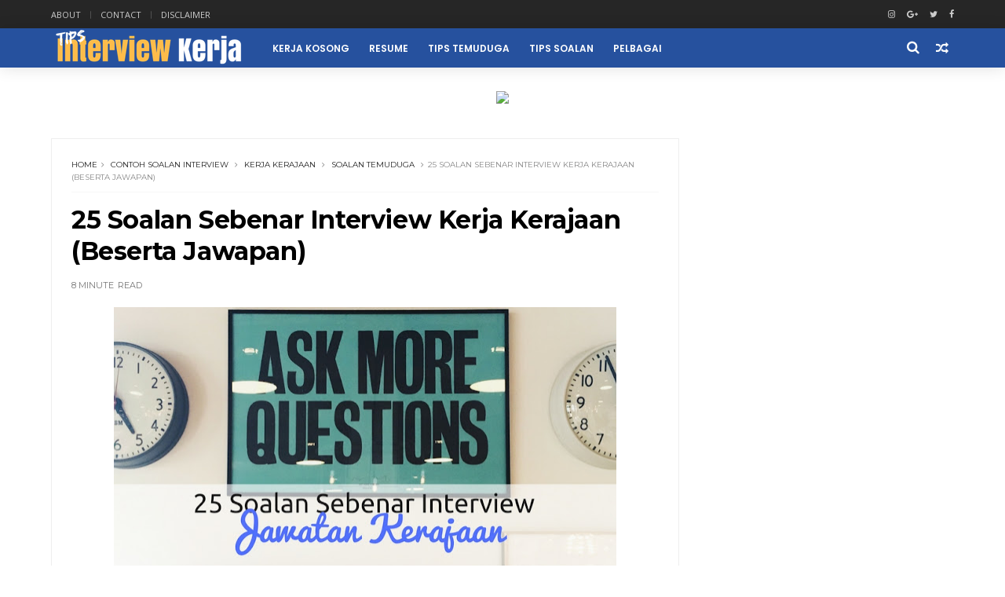

--- FILE ---
content_type: text/html; charset=utf-8
request_url: https://www.google.com/recaptcha/api2/aframe
body_size: 257
content:
<!DOCTYPE HTML><html><head><meta http-equiv="content-type" content="text/html; charset=UTF-8"></head><body><script nonce="RtOhMxXkcgQ1p8PrAe3Agg">/** Anti-fraud and anti-abuse applications only. See google.com/recaptcha */ try{var clients={'sodar':'https://pagead2.googlesyndication.com/pagead/sodar?'};window.addEventListener("message",function(a){try{if(a.source===window.parent){var b=JSON.parse(a.data);var c=clients[b['id']];if(c){var d=document.createElement('img');d.src=c+b['params']+'&rc='+(localStorage.getItem("rc::a")?sessionStorage.getItem("rc::b"):"");window.document.body.appendChild(d);sessionStorage.setItem("rc::e",parseInt(sessionStorage.getItem("rc::e")||0)+1);localStorage.setItem("rc::h",'1768983603736');}}}catch(b){}});window.parent.postMessage("_grecaptcha_ready", "*");}catch(b){}</script></body></html>

--- FILE ---
content_type: text/javascript; charset=UTF-8
request_url: https://tipsinterviewkerjahq.blogspot.com/feeds/posts/default?alt=json-in-script&start-index=12&max-results=1&callback=jQuery1110015520771427745483_1768983596229&_=1768983596231
body_size: 2694
content:
// API callback
jQuery1110015520771427745483_1768983596229({"version":"1.0","encoding":"UTF-8","feed":{"xmlns":"http://www.w3.org/2005/Atom","xmlns$openSearch":"http://a9.com/-/spec/opensearchrss/1.0/","xmlns$blogger":"http://schemas.google.com/blogger/2008","xmlns$georss":"http://www.georss.org/georss","xmlns$gd":"http://schemas.google.com/g/2005","xmlns$thr":"http://purl.org/syndication/thread/1.0","id":{"$t":"tag:blogger.com,1999:blog-4154467858568887797"},"updated":{"$t":"2024-12-19T11:28:20.687+08:00"},"category":[{"term":"Tips Temuduga Kerja"},{"term":"Tips Interview Kerja"},{"term":"Soalan Temuduga"},{"term":"Tatacara Menjalani Interview Kerja"},{"term":"Contoh Soalan Interview"},{"term":"Kerja Kosong"},{"term":"Soalan Interview"},{"term":"Cara Tulis Resume"},{"term":"Kerja Kerajaan"},{"term":"Pakaian untuk Interview Kerja Bagi Wanita"},{"term":"Resume Terbaik"},{"term":"Tips Kerjaya"},{"term":"Tips Menulis Resume"},{"term":"Contoh Resume"},{"term":"Contoh Soalan Online"},{"term":"Exam Online"},{"term":"Gagal Interview Kerja"},{"term":"Kelebihan Kerja Kerajaan"},{"term":"Kerja Singapura"},{"term":"Lain-lain"},{"term":"Online Jawatan Pegawai Teknologi Maklumat F41"},{"term":"contoh soalan Peperiksaan Online Jawatan Pegawai Teknologi Maklumat F41"},{"term":"featured"}],"title":{"type":"text","$t":"Tips Interview Kerja"},"subtitle":{"type":"html","$t":"Panduan Temuduga, Tips Interview Kerja, Tips Mencari Kerja dan Tips Menjadi Pekerja Yang Disayangi Bos!"},"link":[{"rel":"http://schemas.google.com/g/2005#feed","type":"application/atom+xml","href":"https:\/\/tipsinterviewkerjahq.blogspot.com\/feeds\/posts\/default"},{"rel":"self","type":"application/atom+xml","href":"https:\/\/www.blogger.com\/feeds\/4154467858568887797\/posts\/default?alt=json-in-script\u0026start-index=12\u0026max-results=1"},{"rel":"alternate","type":"text/html","href":"https:\/\/tipsinterviewkerjahq.blogspot.com\/"},{"rel":"hub","href":"http://pubsubhubbub.appspot.com/"},{"rel":"previous","type":"application/atom+xml","href":"https:\/\/www.blogger.com\/feeds\/4154467858568887797\/posts\/default?alt=json-in-script\u0026start-index=11\u0026max-results=1"},{"rel":"next","type":"application/atom+xml","href":"https:\/\/www.blogger.com\/feeds\/4154467858568887797\/posts\/default?alt=json-in-script\u0026start-index=13\u0026max-results=1"}],"author":[{"name":{"$t":"TheHaikal"},"uri":{"$t":"http:\/\/www.blogger.com\/profile\/14020332146956521976"},"email":{"$t":"noreply@blogger.com"},"gd$image":{"rel":"http://schemas.google.com/g/2005#thumbnail","width":"16","height":"16","src":"https:\/\/img1.blogblog.com\/img\/b16-rounded.gif"}}],"generator":{"version":"7.00","uri":"http://www.blogger.com","$t":"Blogger"},"openSearch$totalResults":{"$t":"24"},"openSearch$startIndex":{"$t":"12"},"openSearch$itemsPerPage":{"$t":"1"},"entry":[{"id":{"$t":"tag:blogger.com,1999:blog-4154467858568887797.post-3863291883003872783"},"published":{"$t":"2016-09-14T02:25:00.000+08:00"},"updated":{"$t":"2016-09-14T02:30:30.895+08:00"},"category":[{"scheme":"http://www.blogger.com/atom/ns#","term":"Tatacara Menjalani Interview Kerja"},{"scheme":"http://www.blogger.com/atom/ns#","term":"Tips Interview Kerja"},{"scheme":"http://www.blogger.com/atom/ns#","term":"Tips Temuduga Kerja"}],"title":{"type":"text","$t":"Panduan Hadir Temuduga Daripada Suruhanjaya Perkhidmatan Awam (SPA)"},"content":{"type":"html","$t":"\u003Cdiv class=\"separator\" style=\"clear: both; text-align: center;\"\u003E\n\u003Ca href=\"https:\/\/blogger.googleusercontent.com\/img\/b\/R29vZ2xl\/AVvXsEjadgX_Gxn_hU-UVc1cz3RMYq7mzaLQXelhZOLg-SASdM8BBtGamNbsMftuXIhMJpTgnJR5fV20nC_vYyUQARQlDNu49phWnq_NYZ1KM-U-__0qK4arKhCIas6-C61OEak0RHQMeYoGXsY\/s1600\/Panduan+Hadir+Temuduga.jpg\" imageanchor=\"1\" style=\"margin-left: 1em; margin-right: 1em;\"\u003E\u003Cimg border=\"0\" src=\"https:\/\/blogger.googleusercontent.com\/img\/b\/R29vZ2xl\/AVvXsEjadgX_Gxn_hU-UVc1cz3RMYq7mzaLQXelhZOLg-SASdM8BBtGamNbsMftuXIhMJpTgnJR5fV20nC_vYyUQARQlDNu49phWnq_NYZ1KM-U-__0qK4arKhCIas6-C61OEak0RHQMeYoGXsY\/s1600\/Panduan+Hadir+Temuduga.jpg\" \/\u003E\u003C\/a\u003E\u003C\/div\u003E\n\u003Cdiv style=\"text-align: justify;\"\u003E\n\u003Cbr \/\u003E\u003C\/div\u003E\n\u003Cdiv style=\"text-align: justify;\"\u003E\nSuruhanjaya Perkhidmatan Awam (SPA) adalah sebuah suruhanjaya yang bertanggungjawab untuk melantik, mengesahkan dalam perkhidmatan, kemasukan dalam jawatan berpencen, kenaikan pangkat, menukar dan menjalankan kawalan tatatertib terhadap semua yang bertugas sebagai penjawat awam.\u0026nbsp;\u003C\/div\u003E\n\u003Cdiv style=\"text-align: justify;\"\u003E\n\u003Cbr \/\u003E\u003C\/div\u003E\n\u003Cbr \/\u003E\n\u003Cdiv style=\"text-align: justify;\"\u003E\nSPA sebenarnya telah ditubuhkan sejak 31 Ogos 1957, sama seperti hari kemerdekaan kita.\u0026nbsp;Secara Rasmi, Suruhanjaya Perkhidmatan Awam telah dibentuk sebagaimana termaktub dalam Perkara 144(1) Perlembagaan Persekutuan.\u003C\/div\u003E\n\u003Cdiv style=\"text-align: justify;\"\u003E\n\u003Cbr \/\u003E\u003C\/div\u003E\n\u003Cdiv style=\"text-align: justify;\"\u003E\nPerkara 144(1) Perlembagaan Persekutuan:- \"Tertakluk kepada peruntukan mana-mana undang-undang yang ada dan kepada peruntukan Perlembagaan ini, maka adalah menjadi kewajipan sesuatu Suruhanjaya yang dimaksudkan oleh Bahagian ini melantik, mengesahkan, memasukkan ke dalam perjawatan tetap atau perjawatan berpencen, menaikkan pangkat menukar dan menjalankan kawalan tatatertib ke atas anggota-anggota bagi perkhidmatan-perkhidmatan yang diliputi oleh bidang kuasanya.\"\u003C\/div\u003E\n\u003Cbr \/\u003E\n\u003Cdiv style=\"text-align: justify;\"\u003E\n\u003Cbr \/\u003E\u003C\/div\u003E\n\u003Cbr \/\u003E\n\u003Cdiv style=\"text-align: justify;\"\u003E\nDalam proses melantik penjawat awam, salah satu proses yang perlu dilalui adalah dengan menghadiri temuduga kerja. Pihak Suruhanjaya Perkhimatan Awam sendiri ada mengeluarkan panduan dan persiapan untuk hadir temuduga. Secara asasnya, setiap individu yang akan ditemuduga dikehendaki untuk menyediakan dan membawa semasa temuduga \u003Cb\u003ESALINAN dan DOKUMEN ASAL \u003C\/b\u003Ebagi dokumen-dokumen berikut:\u003Cbr \/\u003E\n\u003Cbr \/\u003E\u003C\/div\u003E\n\u003Cul\u003E\n\u003Cli style=\"text-align: justify;\"\u003EKad Pengenalan;\u003C\/li\u003E\n\u003Cli style=\"text-align: justify;\"\u003ESijil Kelahiran;\u003C\/li\u003E\n\u003Cli style=\"text-align: justify;\"\u003ESijil Kewarganegaraan Malaysia atau bukti-bukti lain yang mengesahkan Kerakyatan Malaysia seperti Sijil Kewarganegaraan Ibu\/Bapa (jika berkenaan);\u003C\/li\u003E\n\u003Cli style=\"text-align: justify;\"\u003ESijil Kelulusan Persekolahan SPM\/SPM(V);\u003C\/li\u003E\n\u003Cli style=\"text-align: justify;\"\u003ESijil yang membuktikan kelulusan Bahasa Melayu setaraf kelulusan SPM (jika berkenaan);\u003C\/li\u003E\n\u003Cli style=\"text-align: justify;\"\u003EIjazah\/Diploma dan transkrip\/Surat Pengesahan Kelulusan Peperiksaan Akhir daripada pusat-pusat pengajian;\u003C\/li\u003E\n\u003Cli style=\"text-align: justify;\"\u003ESurat Pelepasan Biasiswa selain daripada Pemegang Biasiswa Persekutuan (jika berkenaan);\u003C\/li\u003E\n\u003Cli style=\"text-align: justify;\"\u003ESijil-sijil lain yang ada kaitan dengan jawatan seperti Sijil Pendaftaran Penuh dengan Lembaga Ikhtisas atau kelulusan-kelulusan lain;\u003C\/li\u003E\n\u003Cli style=\"text-align: justify;\"\u003ESijil kegiatan luar (Asal Sahaja);\u003C\/li\u003E\n\u003Cli style=\"text-align: justify;\"\u003ESijil Pendaftaran Calon Kurang Upaya\/Surat pengesahan penerimaan bantuan Jabatan Kebajikan Masyarakat\/Program Kesejahteraan Rakyat (jika berkenaan); dan\u003C\/li\u003E\n\u003Cli style=\"text-align: justify;\"\u003ERingkasan Kenyataan Perkhidmatan, Laporan Penilaian Prestasi, Laporan Pengisytiharan Harta, Surat Pengesahan Ketua Jabatan (bagi calon memohon melalui Internet) dan slip gaji terakhir untuk pegawai sedang berkhidmat di dalam Perkhidmatan Awam sahaja.\u003C\/li\u003E\n\u003C\/ul\u003E\n\u003Cdiv style=\"text-align: justify;\"\u003E\n\u003Cbr \/\u003E\nAnda juga dikehendaki untuk menyediakan satu \u003Ca href=\"http:\/\/semakan.info\/resume\/26480\" target=\"_blank\"\u003E\u003Cb\u003Eresume yang ringkas dan padat\u003C\/b\u003E\u003C\/a\u003E. Selain itu, anda juga perlu ikuti kod etika permakaian semasa temuduga. Bagi membantu anda memahami kod etika pemakaian semasa temuduga, anda boleh baca artikel berikut:\u003C\/div\u003E\n\u003Cdiv style=\"text-align: justify;\"\u003E\n\u003Cbr \/\u003E\u003C\/div\u003E\n\u003Cdiv style=\"text-align: justify;\"\u003E\n\u003Ca href=\"http:\/\/www.tipsinterviewkerja.com\/2016\/01\/tips-pakaian-untuk-interview-kerja-bagi-wanita.html\" target=\"_blank\"\u003E\u003Cb\u003E7 Tips Pakaian Temuduga Untuk Wanita\u003C\/b\u003E\u003C\/a\u003E\u003C\/div\u003E\n\u003Cdiv style=\"text-align: justify;\"\u003E\n\u003Ca href=\"http:\/\/www.tipsinterviewkerja.com\/2016\/01\/6-tip-pakaian-untuk-interview-kerja.html\" target=\"_blank\"\u003E\u003Cb\u003E6 Tips Pakaian Temuduga Untuk Lelaki\u003C\/b\u003E\u003C\/a\u003E\u003C\/div\u003E\n\u003Cdiv style=\"text-align: justify;\"\u003E\n\u003Ca href=\"http:\/\/www.tipsinterviewkerja.com\/2016\/01\/tatacara-interview-kerja.html\" target=\"_blank\"\u003E\u003Cb\u003E24 Tatacara Kelakuan Semasa Interview Kerja\u003C\/b\u003E\u003C\/a\u003E\u003C\/div\u003E\n\u003Cdiv style=\"text-align: justify;\"\u003E\n\u003Ca href=\"http:\/\/www.tipsinterviewkerja.com\/2016\/04\/pakaian-yang-perlu-dielakkan-semasa-temuduga.html\" target=\"_blank\"\u003E\u003Cb\u003EPakaian Yang Perlu Dielakkan Semasa Interview Kerja\u003C\/b\u003E\u003C\/a\u003E\u003C\/div\u003E\n\u003Cdiv style=\"text-align: justify;\"\u003E\n\u003Cb\u003E\u003Cbr \/\u003E\u003C\/b\u003E\u003C\/div\u003E\n\u003Cdiv style=\"text-align: justify;\"\u003E\n\u003Cbr \/\u003E\u003C\/div\u003E\n\u003Cdiv style=\"text-align: center;\"\u003E\n\u003Ca href=\"http:\/\/jvsecurepay.com\/affiliates\/temuduga\/26480\"\u003E\u003Cimg src=\"http:\/\/kerja-kerajaan.com\/images\/banner\/720x90.gif\" \/\u003E\u003C\/a\u003E\u003C\/div\u003E\n"},"link":[{"rel":"edit","type":"application/atom+xml","href":"https:\/\/www.blogger.com\/feeds\/4154467858568887797\/posts\/default\/3863291883003872783"},{"rel":"self","type":"application/atom+xml","href":"https:\/\/www.blogger.com\/feeds\/4154467858568887797\/posts\/default\/3863291883003872783"},{"rel":"alternate","type":"text/html","href":"https:\/\/tipsinterviewkerjahq.blogspot.com\/2016\/09\/panduan-hadir-temuduga-spa.html","title":"Panduan Hadir Temuduga Daripada Suruhanjaya Perkhidmatan Awam (SPA)"}],"author":[{"name":{"$t":"TheHaikal"},"uri":{"$t":"http:\/\/www.blogger.com\/profile\/14020332146956521976"},"email":{"$t":"noreply@blogger.com"},"gd$image":{"rel":"http://schemas.google.com/g/2005#thumbnail","width":"16","height":"16","src":"https:\/\/img1.blogblog.com\/img\/b16-rounded.gif"}}],"media$thumbnail":{"xmlns$media":"http://search.yahoo.com/mrss/","url":"https:\/\/blogger.googleusercontent.com\/img\/b\/R29vZ2xl\/AVvXsEjadgX_Gxn_hU-UVc1cz3RMYq7mzaLQXelhZOLg-SASdM8BBtGamNbsMftuXIhMJpTgnJR5fV20nC_vYyUQARQlDNu49phWnq_NYZ1KM-U-__0qK4arKhCIas6-C61OEak0RHQMeYoGXsY\/s72-c\/Panduan+Hadir+Temuduga.jpg","height":"72","width":"72"}}]}});

--- FILE ---
content_type: text/javascript; charset=UTF-8
request_url: https://tipsinterviewkerjahq.blogspot.com/feeds/posts/default?alt=json-in-script&max-results=4&callback=jQuery1110015520771427745483_1768983596225&_=1768983596226
body_size: 7654
content:
// API callback
jQuery1110015520771427745483_1768983596225({"version":"1.0","encoding":"UTF-8","feed":{"xmlns":"http://www.w3.org/2005/Atom","xmlns$openSearch":"http://a9.com/-/spec/opensearchrss/1.0/","xmlns$blogger":"http://schemas.google.com/blogger/2008","xmlns$georss":"http://www.georss.org/georss","xmlns$gd":"http://schemas.google.com/g/2005","xmlns$thr":"http://purl.org/syndication/thread/1.0","id":{"$t":"tag:blogger.com,1999:blog-4154467858568887797"},"updated":{"$t":"2024-12-19T11:28:20.687+08:00"},"category":[{"term":"Tips Temuduga Kerja"},{"term":"Tips Interview Kerja"},{"term":"Soalan Temuduga"},{"term":"Tatacara Menjalani Interview Kerja"},{"term":"Contoh Soalan Interview"},{"term":"Kerja Kosong"},{"term":"Soalan Interview"},{"term":"Cara Tulis Resume"},{"term":"Kerja Kerajaan"},{"term":"Pakaian untuk Interview Kerja Bagi Wanita"},{"term":"Resume Terbaik"},{"term":"Tips Kerjaya"},{"term":"Tips Menulis Resume"},{"term":"Contoh Resume"},{"term":"Contoh Soalan Online"},{"term":"Exam Online"},{"term":"Gagal Interview Kerja"},{"term":"Kelebihan Kerja Kerajaan"},{"term":"Kerja Singapura"},{"term":"Lain-lain"},{"term":"Online Jawatan Pegawai Teknologi Maklumat F41"},{"term":"contoh soalan Peperiksaan Online Jawatan Pegawai Teknologi Maklumat F41"},{"term":"featured"}],"title":{"type":"text","$t":"Tips Interview Kerja"},"subtitle":{"type":"html","$t":"Panduan Temuduga, Tips Interview Kerja, Tips Mencari Kerja dan Tips Menjadi Pekerja Yang Disayangi Bos!"},"link":[{"rel":"http://schemas.google.com/g/2005#feed","type":"application/atom+xml","href":"https:\/\/tipsinterviewkerjahq.blogspot.com\/feeds\/posts\/default"},{"rel":"self","type":"application/atom+xml","href":"https:\/\/www.blogger.com\/feeds\/4154467858568887797\/posts\/default?alt=json-in-script\u0026max-results=4"},{"rel":"alternate","type":"text/html","href":"https:\/\/tipsinterviewkerjahq.blogspot.com\/"},{"rel":"hub","href":"http://pubsubhubbub.appspot.com/"},{"rel":"next","type":"application/atom+xml","href":"https:\/\/www.blogger.com\/feeds\/4154467858568887797\/posts\/default?alt=json-in-script\u0026start-index=5\u0026max-results=4"}],"author":[{"name":{"$t":"TheHaikal"},"uri":{"$t":"http:\/\/www.blogger.com\/profile\/14020332146956521976"},"email":{"$t":"noreply@blogger.com"},"gd$image":{"rel":"http://schemas.google.com/g/2005#thumbnail","width":"16","height":"16","src":"https:\/\/img1.blogblog.com\/img\/b16-rounded.gif"}}],"generator":{"version":"7.00","uri":"http://www.blogger.com","$t":"Blogger"},"openSearch$totalResults":{"$t":"24"},"openSearch$startIndex":{"$t":"1"},"openSearch$itemsPerPage":{"$t":"4"},"entry":[{"id":{"$t":"tag:blogger.com,1999:blog-4154467858568887797.post-3346690987172510539"},"published":{"$t":"2017-10-25T03:45:00.002+08:00"},"updated":{"$t":"2017-10-25T03:45:07.517+08:00"},"category":[{"scheme":"http://www.blogger.com/atom/ns#","term":"Cara Tulis Resume"},{"scheme":"http://www.blogger.com/atom/ns#","term":"Resume Terbaik"},{"scheme":"http://www.blogger.com/atom/ns#","term":"Tips Menulis Resume"}],"title":{"type":"text","$t":"4 Kelemahan Biasa Pada Resume Yang Menyebabkan Majikan Reject!"},"content":{"type":"html","$t":"\u003Cdiv style=\"text-align: justify;\"\u003E\n\u003Cdiv class=\"separator\" style=\"clear: both; text-align: center;\"\u003E\n\u003Ca href=\"https:\/\/blogger.googleusercontent.com\/img\/b\/R29vZ2xl\/AVvXsEh1M18iYp6_eK_V4M1Tn6r4n2V-32wzfPT7iNv6teYBwEaTbqWQdXBD-EUS4NOOegy2sPJlJXz9dv6HNnT8p0Z6JB1I1dwhDVFuws6a_vwUWyB2KPDsXQVU2SSngAvfwkws5RkAskj0ito\/s1600\/resume+baik.jpg\" imageanchor=\"1\" style=\"margin-left: 1em; margin-right: 1em;\"\u003E\u003Cimg border=\"0\" data-original-height=\"315\" data-original-width=\"560\" src=\"https:\/\/blogger.googleusercontent.com\/img\/b\/R29vZ2xl\/AVvXsEh1M18iYp6_eK_V4M1Tn6r4n2V-32wzfPT7iNv6teYBwEaTbqWQdXBD-EUS4NOOegy2sPJlJXz9dv6HNnT8p0Z6JB1I1dwhDVFuws6a_vwUWyB2KPDsXQVU2SSngAvfwkws5RkAskj0ito\/s1600\/resume+baik.jpg\" \/\u003E\u003C\/a\u003E\u003C\/div\u003E\n\u003Cbr \/\u003E\n\u003Ca href=\"http:\/\/www.tipsinterviewkerja.com\/2017\/10\/4-kelemahan-biasa-pada-resume.html\" target=\"_blank\"\u003EPenulisan resume\u003C\/a\u003E yang baik adalah sangat penting untuk memberikan pandangan pertama diri anda kepada majikan. Jika resume pun majikan dah tak berminat, pastinya tiada peluang untuk anda menghadiri sesi interview.\u0026nbsp;\u003C\/div\u003E\n\u003Cdiv\u003E\n\u003Cdiv style=\"text-align: justify;\"\u003E\n\u003Cbr \/\u003E\u003C\/div\u003E\n\u003C\/div\u003E\n\u003Cdiv\u003E\n\u003Cdiv style=\"text-align: justify;\"\u003E\nArtikel kali ini akan membincangkan 4 kelemahan pada resume pemohon yang menyebabkan resume anda akan direject serta merta.\u003C\/div\u003E\n\u003C\/div\u003E\n\u003Cdiv\u003E\n\u003Cdiv style=\"text-align: justify;\"\u003E\n\u003Cbr \/\u003E\u003C\/div\u003E\n\u003C\/div\u003E\n\u003Cdiv\u003E\n\u003Ch3 style=\"text-align: justify;\"\u003E\nResume tidak di PDF kan\u003C\/h3\u003E\n\u003C\/div\u003E\n\u003Cdiv\u003E\n\u003Cdiv style=\"text-align: justify;\"\u003E\nNampak seperti benda yang remeh, tetapi inilah yang berlaku. Pastikan resume yang anda hantar mesti dalam bentu PDF. Ini adalah penting untuk memastikan dokumen yang anda hantar tidak boleh diubah oleh sesiapa pun.\u0026nbsp;\u003C\/div\u003E\n\u003C\/div\u003E\n\u003Cdiv\u003E\n\u003Cdiv style=\"text-align: justify;\"\u003E\n\u003Cbr \/\u003E\u003C\/div\u003E\n\u003C\/div\u003E\n\u003Cdiv\u003E\n\u003Cdiv style=\"text-align: justify;\"\u003E\nJika anda menggunakan Microsoft Word versi 2013 dan ke atas, anda boleh terus 'Save As' PDF untuk resume yang anda tulis.\u0026nbsp;\u003C\/div\u003E\n\u003C\/div\u003E\n\u003Cdiv\u003E\n\u003C!-- adsense --\u003E\n\n\u003Ch3\u003E\n\u003Cdiv style=\"text-align: justify;\"\u003E\n\u003Cbr \/\u003E\u003C\/div\u003E\n\u003Cdiv style=\"text-align: justify;\"\u003E\nUtamakan yang Utama\u003C\/div\u003E\n\u003C\/h3\u003E\n\u003C\/div\u003E\n\u003Cdiv\u003E\n\u003Cdiv style=\"text-align: justify;\"\u003E\nSusun atur maklumat dalam resume anda juga perlu diambil kira. Pastikan susunan maklumat dalam resume anda mengikut keutamaan. Jangan tulis resume tonggang terbalik dan menyebabkan bakal majikan anda pening untuk memahami semua maklumat yang anda tulis dalam resume.\u0026nbsp;\u003C\/div\u003E\n\u003C\/div\u003E\n\u003Cdiv\u003E\n\u003Ch3\u003E\n\u003Cdiv style=\"text-align: justify;\"\u003E\n\u003Cbr \/\u003E\u003C\/div\u003E\n\u003Cdiv style=\"text-align: justify;\"\u003E\nTak perlu letak objektif\u003C\/div\u003E\n\u003C\/h3\u003E\n\u003C\/div\u003E\n\u003Cdiv\u003E\n\u003Cdiv style=\"text-align: justify;\"\u003E\nSemua orang tahu yang tujuan anda menulis resume adalah untuk mencari pekerjaan. Jadi anda tidak perlu untuk menulis objektif resume anda kerana ada sebahagian majikan yang rasa iaiya tidak perlu dan merupakan satu pembaziran ruang.\u003C\/div\u003E\n\u003C\/div\u003E\n\u003Cdiv\u003E\n\u003Ch3\u003E\n\u003Cdiv style=\"text-align: justify;\"\u003E\n\u003Cbr \/\u003E\u003C\/div\u003E\n\u003Cdiv style=\"text-align: justify;\"\u003E\nRingkas dan padat\u003C\/div\u003E\n\u003C\/h3\u003E\n\u003C\/div\u003E\n\u003Cdiv\u003E\n\u003Cdiv style=\"text-align: justify;\"\u003E\nPastikan resume yang anda tulis tidak terlalu panjang gunakan ruangan pada resume anda semaksimum mungkin. Jangan sesekali biarkan ruangan kosong yang tidak sepatutnya pada resume anda.\u0026nbsp;\u003C\/div\u003E\n\u003C\/div\u003E\n\u003Cdiv\u003E\n\u003Cdiv style=\"text-align: justify;\"\u003E\n\u003Cbr \/\u003E\nSemua perkara di atas nampak ringkas, tetapi inilah masalah utama yang kerap kali dilakukan semasa menghantar resume kepada bakal majikan. Pastikan anda bukanlah antara mereka yang melakukan \u003Ca href=\"http:\/\/www.tipsinterviewkerja.com\/2017\/10\/4-kelemahan-biasa-pada-resume.html\" target=\"_blank\"\u003Ekesilapan-kesilapan biasa pada resume\u003C\/a\u003E ini.\u003C\/div\u003E\n\u003C\/div\u003E\n"},"link":[{"rel":"edit","type":"application/atom+xml","href":"https:\/\/www.blogger.com\/feeds\/4154467858568887797\/posts\/default\/3346690987172510539"},{"rel":"self","type":"application/atom+xml","href":"https:\/\/www.blogger.com\/feeds\/4154467858568887797\/posts\/default\/3346690987172510539"},{"rel":"alternate","type":"text/html","href":"https:\/\/tipsinterviewkerjahq.blogspot.com\/2017\/10\/4-kelemahan-biasa-pada-resume.html","title":"4 Kelemahan Biasa Pada Resume Yang Menyebabkan Majikan Reject!"}],"author":[{"name":{"$t":"TheHaikal"},"uri":{"$t":"http:\/\/www.blogger.com\/profile\/14020332146956521976"},"email":{"$t":"noreply@blogger.com"},"gd$image":{"rel":"http://schemas.google.com/g/2005#thumbnail","width":"16","height":"16","src":"https:\/\/img1.blogblog.com\/img\/b16-rounded.gif"}}],"media$thumbnail":{"xmlns$media":"http://search.yahoo.com/mrss/","url":"https:\/\/blogger.googleusercontent.com\/img\/b\/R29vZ2xl\/AVvXsEh1M18iYp6_eK_V4M1Tn6r4n2V-32wzfPT7iNv6teYBwEaTbqWQdXBD-EUS4NOOegy2sPJlJXz9dv6HNnT8p0Z6JB1I1dwhDVFuws6a_vwUWyB2KPDsXQVU2SSngAvfwkws5RkAskj0ito\/s72-c\/resume+baik.jpg","height":"72","width":"72"}},{"id":{"$t":"tag:blogger.com,1999:blog-4154467858568887797.post-1821304084216166634"},"published":{"$t":"2017-08-07T23:47:00.003+08:00"},"updated":{"$t":"2017-10-25T03:37:21.548+08:00"},"category":[{"scheme":"http://www.blogger.com/atom/ns#","term":"Tips Interview Kerja"},{"scheme":"http://www.blogger.com/atom/ns#","term":"Tips Kerjaya"},{"scheme":"http://www.blogger.com/atom/ns#","term":"Tips Temuduga Kerja"}],"title":{"type":"text","$t":"Ciri-Ciri Pekerja Yang Disayangi Majikan"},"content":{"type":"html","$t":"\u003Cdiv class=\"separator\" style=\"clear: both; text-align: center;\"\u003E\n\u003Ca href=\"https:\/\/blogger.googleusercontent.com\/img\/b\/R29vZ2xl\/AVvXsEhC_bBST3jtAgwHz_qhQFPYS99Y0mCYSXUQPA4o34dJ9ysxWTLQKnyR3AKmfe5a4GhQL3yJqELu38cOXf1xzu4wi2cTBKpOWm8hq5EOSy-c2YNi3nDjftULLo4BLqZpWsczrlVL-5mTi8s\/s1600\/boss+sayang+pekerja.jpg\" imageanchor=\"1\" style=\"margin-left: 1em; margin-right: 1em;\"\u003E\u003Cimg border=\"0\" data-original-height=\"315\" data-original-width=\"560\" src=\"https:\/\/blogger.googleusercontent.com\/img\/b\/R29vZ2xl\/AVvXsEhC_bBST3jtAgwHz_qhQFPYS99Y0mCYSXUQPA4o34dJ9ysxWTLQKnyR3AKmfe5a4GhQL3yJqELu38cOXf1xzu4wi2cTBKpOWm8hq5EOSy-c2YNi3nDjftULLo4BLqZpWsczrlVL-5mTi8s\/s1600\/boss+sayang+pekerja.jpg\" \/\u003E\u003C\/a\u003E\u003C\/div\u003E\n\u003Cdiv class=\"separator\" style=\"clear: both; text-align: center;\"\u003E\n\u003C\/div\u003E\n\u003Cdiv style=\"text-align: justify;\"\u003E\n\u003Cbr \/\u003E\u003C\/div\u003E\n\u003Cdiv style=\"text-align: justify;\"\u003E\nBagi menjadikan diri sebagai seorang pekerja yang cemerlang dalam sesebuah organisasi atau syarikat, adalah penting bagi seseorang individu itu untuk melakukan yang terbaik demi prestij dan reputasi organisasi berkenaan.\u0026nbsp;\u003C\/div\u003E\n\u003Cdiv style=\"text-align: justify;\"\u003E\n\u003Cbr \/\u003E\u003C\/div\u003E\n\u003Cdiv style=\"text-align: justify;\"\u003E\nSeseorang pekerja yang menunjukkan prestasi yang baik dan sentiasa berusaha untuk meningkatkan diri sendiri merupakan antara pekerja yang menjadi pilihan setiap majikan.\u0026nbsp;\u003C\/div\u003E\n\u003Cdiv style=\"text-align: justify;\"\u003E\n\u003Cbr \/\u003E\u003C\/div\u003E\n\u003Cdiv\u003E\n\u003Cdiv style=\"text-align: justify;\"\u003E\nAdalah menjadi tanggungjawab setiap pekerja untuk melengkapkan diri mereka dengan kemahiran dan ilmu pengetahuan yang secukupnya bagi memastikan mereka menjadi seorang pekerja yang cemerlang dan disenangi oleh majikan.\u0026nbsp;\u003C\/div\u003E\n\u003Cdiv style=\"text-align: justify;\"\u003E\n\u003Cbr \/\u003E\u003C\/div\u003E\n\u003C!-- adsense --\u003E\n\n\u003Cbr \/\u003E\n\u003Ch3 style=\"text-align: justify;\"\u003E\nKemahiran Diri\u003C\/h3\u003E\n\u003Cdiv style=\"text-align: justify;\"\u003E\nSeseorang pekerja yang disenangi oleh majikan sentiasa berusaha untuk meningkatkan kemahiran diri mereka. Antara kemahiran kritikal yang diperlukan dalam sesebuah organisasi ialah kemahiran untuk membuat keputusan dan kemahiran untuk menyelesaikan masalah.\u0026nbsp;\u003C\/div\u003E\n\u003C\/div\u003E\n\u003Cdiv style=\"text-align: justify;\"\u003E\n\u003Cbr \/\u003E\u003C\/div\u003E\n\u003Cdiv\u003E\n\u003Cdiv style=\"text-align: justify;\"\u003E\nSeandainya para pekerja dapat menguasai kemahiran-kemahiran sebegini, maka ia dapat menjadi suatu kelebihan buat diri mereka untuk lebih didekati dan disenangi oleh pihak majikan. Kebolehan dalam menyelesaikan masalah dan membuat keputusan dalam setipa tugasan yang diberikan oleh pihak majikan boleh membantu sesebuah organisasi untuk lebih maju ke hadapan dan sekaligus meningkatkan prestasi kerja para pekerja itu sendiri.\u0026nbsp;\u003C\/div\u003E\n\u003Cdiv style=\"text-align: justify;\"\u003E\n\u003Cbr \/\u003E\u003C\/div\u003E\n\u003Ch3 style=\"text-align: justify;\"\u003E\nKomunikasi\u003C\/h3\u003E\n\u003C\/div\u003E\n\u003Cdiv style=\"text-align: justify;\"\u003E\nSelain itu, seseorang pekerja yang disenangi dan disayangi oleh majikan juga biasanya mempunyai kemahiran untuk berkomunikasi yang tinggi serta cekap. Komunikasi yang berkesan antara para pekerja dan pihak majikan boleh menjamin keberkesanan dalam sesuatu tugasan dan kerja yang harus diselesaikan. Melalui saluran komunikasi yang betul, setiap individu dan pekerja dalam sesebuah organisasi atau pejabat boleh berinteraksi, memahami, dan bertukar-tukar maklumat antara satu sama lain. Keadaan ini juga boleh membantu untuk mewujudkan kerjasama yang berterusan di kalangan para pekerja dalam organisasi.\u0026nbsp;\u003C\/div\u003E\n\u003Cdiv\u003E\n\u003Cdiv style=\"text-align: justify;\"\u003E\n\u003Cbr \/\u003E\u003C\/div\u003E\n\u003Ch3 style=\"text-align: justify;\"\u003E\nKreatif\u003C\/h3\u003E\n\u003Cdiv style=\"text-align: justify;\"\u003E\nDi samping komunikasi yang berkesan, seseorang pekerja juga harus melengkapkan diri mereka dengan budaya berfikir secara kreatif bagi memastikan setiap idea dan usul yang mereka kemukakan memenangi hati majikan dan menjadikan mereka lebih disenangi oleh pihak majikan.\u0026nbsp;\u003C\/div\u003E\n\u003C\/div\u003E\n\u003Cdiv style=\"text-align: justify;\"\u003E\n\u003Cbr \/\u003E\u003C\/div\u003E\n\u003Cdiv style=\"text-align: justify;\"\u003E\nBagi meningkatkan kreativiti dan inovasi dalam organisasi, seseorang pekerja perlu dipupuk untuk berfikir secara kritis dan konstruktif, bagi menjalankan kerja seharian mereka dengan pendekatan yang baru dan seterusnya membawa satu anjakan yang baru kepada organisasi berkenaan.\u0026nbsp;\u003C\/div\u003E\n\u003Cdiv style=\"text-align: justify;\"\u003E\n\u003Cbr \/\u003E\u003C\/div\u003E\n\u003Cdiv\u003E\n\u003Cdiv style=\"text-align: justify;\"\u003E\nKeadaan ini dapat menimbulkan perhatian daripada pihak majikan untuk melihat kepada usul-usul kreatif yang dikemukakan oleh para pekerja tersebut dan menggerakkan pihak majikan untuk menunjukkan penghargaan mereka di atas idea-idea yang telah dilontarkan oleh para pekerja tersebut.\u0026nbsp;\u003C\/div\u003E\n\u003Cdiv style=\"text-align: justify;\"\u003E\n\u003Cbr \/\u003E\u003C\/div\u003E\n\u003Cscript src=\"\/\/pagead2.googlesyndication.com\/pagead\/js\/adsbygoogle.js\"\u003E\u003C\/script\u003E\n\n\u003Cbr \/\u003E\n\u003Cins class=\"adsbygoogle\" data-ad-client=\"ca-pub-9663560148185474\" data-ad-format=\"fluid\" data-ad-layout=\"in-article\" data-ad-slot=\"1064143740\" style=\"display: block; text-align: center;\"\u003E\u003C\/ins\u003E\u003Cscript\u003E\n     (adsbygoogle = window.adsbygoogle || []).push({});\n\u003C\/script\u003E\n\n\u003Cbr \/\u003E\n\u003Ch3 style=\"text-align: justify;\"\u003E\nSikap Professional\u003C\/h3\u003E\n\u003Cdiv style=\"text-align: justify;\"\u003E\nSeseorang pekerja yang disenangi oleh majikan juga biasanya sentiasa mengamalkan sikap profesionalisme dalam setiapa tugasan yang mereka lakukan. Dalam hal ini, profesionalisme dikatakan lebih utama dan lebih penting berbanding pengetahuan, dan kepakaran seseorang pekerja.\u0026nbsp;\u003C\/div\u003E\n\u003C\/div\u003E\n\u003Cdiv style=\"text-align: justify;\"\u003E\n\u003Cbr \/\u003E\u003C\/div\u003E\n\u003Cdiv style=\"text-align: justify;\"\u003E\nAntara nilai-nilai penting yang perlu diterapkan dalam diri setiap pekerja bagi membudayakan sikap profesionalisme ini adalah meliputi kesetiaan, neutral, ketekunan, ketepatan masa, keberkesanan dan adil dalam melakukan setiap tugas yang diamanahkan kepada mereka.\u0026nbsp;\u003C\/div\u003E\n\u003Cdiv style=\"text-align: justify;\"\u003E\n\u003Cbr \/\u003E\u003C\/div\u003E\n\u003Cdiv\u003E\n\u003Cdiv style=\"text-align: justify;\"\u003E\nDengan sikap-sikap yang positif ini, maka ia menjadi nilai tambah bagi seseorang pekerja untuk lebih mudah didekati dan disenangi oleh pihak majikan.\u0026nbsp;\u003C\/div\u003E\n\u003Cdiv style=\"text-align: justify;\"\u003E\n\u003Cbr \/\u003E\u003C\/div\u003E\n\u003Ch3 style=\"text-align: justify;\"\u003E\nBertindak Mengikut Arahan\u003C\/h3\u003E\n\u003C\/div\u003E\n\u003Cdiv style=\"text-align: justify;\"\u003E\nSelain daripada sikap profesionalisme, seseorang pekerja juga harus sentiasa peka dan bersikap responsif terhadap segala arahan dan tugasan yang dipertanggungjawabkan oleh pihak majikan.\u0026nbsp;\u003C\/div\u003E\n\u003Cdiv style=\"text-align: justify;\"\u003E\n\u003Cbr \/\u003E\u003C\/div\u003E\n\u003Cdiv style=\"text-align: justify;\"\u003E\nTindak balas yang positif terhadap setiap arahan serta menjalankan tugasan yang diamanahkan dalam keadaan yang terbaik boleh membantu mereka untuk mengekalkan prestasi yang cemerlang dan sekaligus menjadika mereka sebagai pekerja yang disenangi oleh pihak majikan dan rakan-rakan sekerja yang lain.  \u003Cbr \/\u003E\n\u003Cbr \/\u003E\u003C\/div\u003E\n"},"link":[{"rel":"edit","type":"application/atom+xml","href":"https:\/\/www.blogger.com\/feeds\/4154467858568887797\/posts\/default\/1821304084216166634"},{"rel":"self","type":"application/atom+xml","href":"https:\/\/www.blogger.com\/feeds\/4154467858568887797\/posts\/default\/1821304084216166634"},{"rel":"alternate","type":"text/html","href":"https:\/\/tipsinterviewkerjahq.blogspot.com\/2017\/08\/ciri-ciri-pekerja-yang-disayangi-majikan.html","title":"Ciri-Ciri Pekerja Yang Disayangi Majikan"}],"author":[{"name":{"$t":"TheHaikal"},"uri":{"$t":"http:\/\/www.blogger.com\/profile\/14020332146956521976"},"email":{"$t":"noreply@blogger.com"},"gd$image":{"rel":"http://schemas.google.com/g/2005#thumbnail","width":"16","height":"16","src":"https:\/\/img1.blogblog.com\/img\/b16-rounded.gif"}}],"media$thumbnail":{"xmlns$media":"http://search.yahoo.com/mrss/","url":"https:\/\/blogger.googleusercontent.com\/img\/b\/R29vZ2xl\/AVvXsEhC_bBST3jtAgwHz_qhQFPYS99Y0mCYSXUQPA4o34dJ9ysxWTLQKnyR3AKmfe5a4GhQL3yJqELu38cOXf1xzu4wi2cTBKpOWm8hq5EOSy-c2YNi3nDjftULLo4BLqZpWsczrlVL-5mTi8s\/s72-c\/boss+sayang+pekerja.jpg","height":"72","width":"72"}},{"id":{"$t":"tag:blogger.com,1999:blog-4154467858568887797.post-4622932704943199867"},"published":{"$t":"2017-08-02T22:54:00.003+08:00"},"updated":{"$t":"2017-08-02T22:54:44.934+08:00"},"category":[{"scheme":"http://www.blogger.com/atom/ns#","term":"Kerja Kosong"},{"scheme":"http://www.blogger.com/atom/ns#","term":"Tips Kerjaya"}],"title":{"type":"text","$t":"Tips Memilih Kerjaya Idaman Anda"},"content":{"type":"html","$t":"\u003Cdiv class=\"separator\" style=\"clear: both; text-align: center;\"\u003E\n\u003Ca href=\"https:\/\/blogger.googleusercontent.com\/img\/b\/R29vZ2xl\/AVvXsEgAB-IjU0aU5xshMDKRjHjCRtY-bJT9ieVrMaEJEuDvPjdiyi3Cbr_CvjeIQEdrbWHkToppn5cvCQMuXH0XQaNvbyli4Z9HmKImUxacMt0iCClceE70mCZnRB6JrGhjKaGJsbF_-2mx1Iw\/s1600\/tips+kerjaya+idaman.jpg\" imageanchor=\"1\" style=\"margin-left: 1em; margin-right: 1em;\"\u003E\u003Cimg border=\"0\" data-original-height=\"315\" data-original-width=\"560\" src=\"https:\/\/blogger.googleusercontent.com\/img\/b\/R29vZ2xl\/AVvXsEgAB-IjU0aU5xshMDKRjHjCRtY-bJT9ieVrMaEJEuDvPjdiyi3Cbr_CvjeIQEdrbWHkToppn5cvCQMuXH0XQaNvbyli4Z9HmKImUxacMt0iCClceE70mCZnRB6JrGhjKaGJsbF_-2mx1Iw\/s1600\/tips+kerjaya+idaman.jpg\" \/\u003E\u003C\/a\u003E\u003C\/div\u003E\n\u003Cdiv style=\"text-align: justify;\"\u003E\n\u003Cbr \/\u003E\u003C\/div\u003E\n\u003Cdiv style=\"text-align: justify;\"\u003E\nApabila seseorang itu telah selesai menamatkan pengajian mereka di institusi pengajian tinggi, perkara pertama yang akan difikirkan pastinya \u003Ca href=\"http:\/\/www.tipsinterviewkerja.com\/2017\/08\/tips-memilih-kerjaya-idaman.html\" target=\"_blank\"\u003Epemilihan pekerjaan dan kerjaya\u003C\/a\u003E yang bersesuaian dengan bidang yang mereka miliki.\u0026nbsp;\u003C\/div\u003E\n\u003Cdiv style=\"text-align: justify;\"\u003E\n\u003Cbr \/\u003E\u003C\/div\u003E\n\u003Cdiv\u003E\n\u003Cdiv style=\"text-align: justify;\"\u003E\nSituasi ini adalah kritikal di mana ia akan menentukan masa depan dan mengubah cara hidup seseorang graduan secara keseluruhannya. Memilih kerjaya dan pekerjaan yang diidamkan serta bertepatan dengan kemahiran serta pengetahuan yang dimiliki merupakan impian setiap graduan.\u003Cbr \/\u003E\n\u003Cbr \/\u003E\u003C\/div\u003E\n\u003Cdiv style=\"text-align: justify;\"\u003E\n\u003C\/div\u003E\n\u003Cdiv style=\"text-align: justify;\"\u003E\nTerdapat beberapa kaedah dan tips yang boleh digunakan dalam mengenalpasti dan memilih kerjaya yang diidamkan.\u0026nbsp;\u003C\/div\u003E\n\u003C\/div\u003E\n\u003Cdiv style=\"text-align: justify;\"\u003E\n\u003Cbr \/\u003E\u003C\/div\u003E\n\u003C!-- adsense --\u003E\n\n\u003Ch3 style=\"text-align: justify;\"\u003E\nPersonaliti Diri\u003C\/h3\u003E\n\u003Cdiv style=\"text-align: justify;\"\u003E\nSalah satu daripadanya ialah dengan melihat kepada personaliti diri sendiri. Mengenalpasti personaliti diri sendiri adalah penting dalam membuat pemilihan kerjaya yang sesuai dengan diri sendiri. Melalui personaliti diri, dapatlah diketahui sama ada seseorang itu mempunyai personaliti yang suka bersosial seperti suka bercakap, bercerita dan  bergaul dengan ramai orang atau memiliki personaliti yang tertutup seperti pendiam, kurang bercakap dan gemar bersendirian.\u0026nbsp;\u003C\/div\u003E\n\u003Cdiv style=\"text-align: justify;\"\u003E\n\u003Cbr \/\u003E\u003C\/div\u003E\n\u003Cdiv style=\"text-align: justify;\"\u003E\nSikap dan personaliti ini memainkan peranan penting dalam menentukan apakah suasana kerja yang paling sesuai dengan seseorang individu tersebut. Sebagai contoh, seseorang yang suka bercakap dan bergaul dengan orang ramai boleh memilih kerjaya yang berkaitan dengan bidang perhubungan awam atau pengucapan awam seperti peguam atau guru di mana mereka boleh mempunyai hubungan secara langsung dengan orang ramai.\u0026nbsp;\u003C\/div\u003E\n\u003Cdiv style=\"text-align: justify;\"\u003E\n\u003Cbr \/\u003E\u003C\/div\u003E\n\u003Cdiv\u003E\n\u003Cdiv style=\"text-align: justify;\"\u003E\nSebaliknya, bagi seseorang yang gemar bersendirian dan pendiam pula boleh mencuba kerjaya yang memerlukan suasana kerja yang tenang seperti seorang akauntan atau penulis buku.\u0026nbsp;\u003C\/div\u003E\n\u003Cdiv style=\"text-align: justify;\"\u003E\n\u003Cbr \/\u003E\n\u003C!-- adsense --\u003E\u003C\/div\u003E\n\u003Ch3 style=\"text-align: justify;\"\u003E\nMinat dan Kecenderungan\u003C\/h3\u003E\n\u003C\/div\u003E\n\u003Cdiv style=\"text-align: justify;\"\u003E\nSelain daripada personaliti diri, pemilihan kerjaya yang diidamkan juga boleh dilakukan berdasarkan minat dan kecenderungan yang dimiliki dalam diri seseorang. Minat dan kecenderungan diri sendiri ini adalah penting bagi memastikan seseorang itu dapat melakukan pekerjaan yang benar-benar membuatkan mereka teruja dan seronok dalam melakukannya.\u0026nbsp;\u003C\/div\u003E\n\u003Cdiv style=\"text-align: justify;\"\u003E\n\u003Cbr \/\u003E\u003C\/div\u003E\n\u003Cdiv style=\"text-align: justify;\"\u003E\nMinat ini boleh dilihat berdasarkan hobi serta kegemaran yang dimiliki oleh seseorang dan seterusnya dapat memberi panduan ke arah kerjaya yang mungkin boleh diceburi oleh mereka.\u0026nbsp;\u003C\/div\u003E\n\u003Cdiv style=\"text-align: justify;\"\u003E\n\u003Cbr \/\u003E\u003C\/div\u003E\n\u003Cdiv\u003E\n\u003Cdiv style=\"text-align: justify;\"\u003E\nSebagai contoh, seseorang yang suka melukis atau mencipta lakaran boleh mencuba bidang arkitek atau memulakan kerjaya sebagai seorang pelukis yang profesional. Begitu juga dengan seseorang yang sukakan nombor atau pengiraan, mereka boleh membuat pilihan dengan menceburi bidang kerjaya seperti juruaudit, akauntan atau pekerjaan-pekerjaan lain yang melibatkan nombor serta pengiraan.\u003C\/div\u003E\n\u003Cdiv style=\"text-align: justify;\"\u003E\n\u003Cbr \/\u003E\u003C\/div\u003E\n\u003Cscript src=\"\/\/pagead2.googlesyndication.com\/pagead\/js\/adsbygoogle.js\"\u003E\u003C\/script\u003E\n\n\u003Cbr \/\u003E\n\u003Cins class=\"adsbygoogle\" data-ad-client=\"ca-pub-9663560148185474\" data-ad-format=\"fluid\" data-ad-layout=\"in-article\" data-ad-slot=\"1064143740\" style=\"display: block; text-align: center;\"\u003E\u003C\/ins\u003E\u003Cscript\u003E\n     (adsbygoogle = window.adsbygoogle || []).push({});\n\u003C\/script\u003E\n\n\u003Cbr \/\u003E\n\u003Ch3 style=\"text-align: justify;\"\u003E\nPencapaian Akademik\u003C\/h3\u003E\n\u003C\/div\u003E\n\u003Cdiv style=\"text-align: justify;\"\u003E\nSetelah dapat mengenalpasti personaliti serta minat dan kecenderungan yang dimiliki, maka seseorang individu itu perlu memfokuskan diri kepada pencapaian dari segi akademik dalam bidang kerjaya yang telah dikenalpasti.\u0026nbsp;\u003C\/div\u003E\n\u003Cdiv style=\"text-align: justify;\"\u003E\n\u003Cbr \/\u003E\u003C\/div\u003E\n\u003Cdiv\u003E\n\u003Cdiv style=\"text-align: justify;\"\u003E\nMenguasai pengetahuan yang berkaitan dengan bidang yang diminati adalah penting bagi memastikan seseorang itu mempunyai ilmu yang secukupnya sebelum melangkah ke alam kerjaya yang ingin diceburi.\u0026nbsp;\u003C\/div\u003E\n\u003Cdiv style=\"text-align: justify;\"\u003E\n\u003Cbr \/\u003E\u003C\/div\u003E\n\u003Cdiv style=\"text-align: justify;\"\u003E\nDi samping itu, seseorang itu juga perlu menilai bagaimana cara diri mereka bekerja seandainya mereka memilih sesuatu pekerjaan yang mereka minati. Mereka perlu mengenalpasti, adakah mereka mampu untuk berdikari dalam mencapai matlamat diri sendiri dan adakah mereka memerlukan bantuan daripada seseorang untuk mendisiplinkan diri mereka sewaktu bekerja.\u0026nbsp;\u003C\/div\u003E\n\u003C\/div\u003E\n\u003Cdiv style=\"text-align: justify;\"\u003E\n\u003Cbr \/\u003E\u003C\/div\u003E\n\u003Cdiv\u003E\n\u003Cdiv style=\"text-align: justify;\"\u003E\nIni boleh membantu untuk mengetahui sama ada seseorang itu memerlukan seorang penyelia atau tidak dalam mengawal dan membimbing mereka dalam melakukan pekerjaan yang diingini. Keadaan ini boleh membantu mereka yang baru bekerja untuk merasai pengalaman kerja dan seterusnya meningkatkan prestasi kerja mereka.\u0026nbsp;\u003C\/div\u003E\n\u003Cdiv style=\"text-align: justify;\"\u003E\n\u003Cbr \/\u003E\u003C\/div\u003E\n\u003Ch3 style=\"text-align: justify;\"\u003E\nMatlamat Kerjaya\u003C\/h3\u003E\n\u003C\/div\u003E\n\u003Cdiv style=\"text-align: justify;\"\u003E\nTips paling penting dalam mencapai \u003Ca href=\"http:\/\/www.tipsinterviewkerja.com\/2017\/08\/tips-memilih-kerjaya-idaman.html\" target=\"_blank\"\u003Ekerjaya yang diidamkan\u003C\/a\u003E adalah dengan meletakkan matlamat dan objektif yang jelas ke arah kerjaya yang ingin diceburi. Matlamat yang jelas ini dapat mendorong seseorang untuk berusaha dengan lebih kuat dan memotivasikan diri sendiri untuk mencapai ke arah kerjaya yang diingini. Dengan matlamat dan visi yang jelas juga dapat membantu untuk mencapai hala tuju dan menunjukkan jalan yang sepatutnya ke arah kerjaya berkenaan. \u003Cbr \/\u003E\n\u003Cbr \/\u003E\u003C\/div\u003E\n"},"link":[{"rel":"edit","type":"application/atom+xml","href":"https:\/\/www.blogger.com\/feeds\/4154467858568887797\/posts\/default\/4622932704943199867"},{"rel":"self","type":"application/atom+xml","href":"https:\/\/www.blogger.com\/feeds\/4154467858568887797\/posts\/default\/4622932704943199867"},{"rel":"alternate","type":"text/html","href":"https:\/\/tipsinterviewkerjahq.blogspot.com\/2017\/08\/tips-memilih-kerjaya-idaman.html","title":"Tips Memilih Kerjaya Idaman Anda"}],"author":[{"name":{"$t":"TheHaikal"},"uri":{"$t":"http:\/\/www.blogger.com\/profile\/14020332146956521976"},"email":{"$t":"noreply@blogger.com"},"gd$image":{"rel":"http://schemas.google.com/g/2005#thumbnail","width":"16","height":"16","src":"https:\/\/img1.blogblog.com\/img\/b16-rounded.gif"}}],"media$thumbnail":{"xmlns$media":"http://search.yahoo.com/mrss/","url":"https:\/\/blogger.googleusercontent.com\/img\/b\/R29vZ2xl\/AVvXsEgAB-IjU0aU5xshMDKRjHjCRtY-bJT9ieVrMaEJEuDvPjdiyi3Cbr_CvjeIQEdrbWHkToppn5cvCQMuXH0XQaNvbyli4Z9HmKImUxacMt0iCClceE70mCZnRB6JrGhjKaGJsbF_-2mx1Iw\/s72-c\/tips+kerjaya+idaman.jpg","height":"72","width":"72"}},{"id":{"$t":"tag:blogger.com,1999:blog-4154467858568887797.post-404411601588839917"},"published":{"$t":"2017-07-28T09:26:00.001+08:00"},"updated":{"$t":"2017-07-28T09:26:24.500+08:00"},"category":[{"scheme":"http://www.blogger.com/atom/ns#","term":"Tips Interview Kerja"},{"scheme":"http://www.blogger.com/atom/ns#","term":"Tips Temuduga Kerja"}],"title":{"type":"text","$t":"Cara Mengatasi Rasa Gugup Semasa Interview"},"content":{"type":"html","$t":"\u003Cdiv style=\"text-align: justify;\"\u003E\n\u003Cdiv class=\"separator\" style=\"clear: both; text-align: center;\"\u003E\n\u003Ca href=\"https:\/\/blogger.googleusercontent.com\/img\/b\/R29vZ2xl\/AVvXsEhQC_dMl3ExEXyxSMjA86YW0giqaGBwcEzD4xetZIbIX2ugmiCwHHdR4N5sYGQUtmQ9KBR57wN1HwoFQPbJydr2qaE7tjwbBDutYCh9gS-8LPMglV61tPrWJe4swHp0ZDw1DDxmojrC3yA\/s1600\/atasi+gugup+semasa+temuduga.jpg\" imageanchor=\"1\" style=\"margin-left: 1em; margin-right: 1em;\"\u003E\u003Cimg border=\"0\" data-original-height=\"315\" data-original-width=\"560\" height=\"360\" src=\"https:\/\/blogger.googleusercontent.com\/img\/b\/R29vZ2xl\/AVvXsEhQC_dMl3ExEXyxSMjA86YW0giqaGBwcEzD4xetZIbIX2ugmiCwHHdR4N5sYGQUtmQ9KBR57wN1HwoFQPbJydr2qaE7tjwbBDutYCh9gS-8LPMglV61tPrWJe4swHp0ZDw1DDxmojrC3yA\/s640\/atasi+gugup+semasa+temuduga.jpg\" width=\"640\" \/\u003E\u003C\/a\u003E\u003C\/div\u003E\n\u003Cbr \/\u003E\nProses temuduga merupakan suatu proses biasa yang perlu dihadapi oleh  seseorang yang mahu membuat permohonan untuk mendapatkan pekerjaan. Adakalanya proses temuduga ini boleh melibatkan beberapa peringkat mengikut kesesuaian dan kehendak dalam sesebuah organisasi.\u003Cbr \/\u003E\n\u003Cbr \/\u003E\u003C\/div\u003E\n\u003Cdiv style=\"text-align: justify;\"\u003E\nJenis temuduga yang dijalankan juga bergantung kepada apa yang diperlukan dalam sesebuah organisasi sama ada temuduga yang dilakukan secara lisan mahupun temuduga yang dijalankan secara bertulis.\u0026nbsp;\u003C\/div\u003E\n\u003Cdiv style=\"text-align: justify;\"\u003E\n\u003Cbr \/\u003E\u003C\/div\u003E\n\u003Cdiv style=\"text-align: justify;\"\u003E\nKadang kala ada juga temuduga yang memerlukan seseorang calon untuk melakukan pembentangan atau membuat model pengajaran sebagai salah satu komponen dalam proses temuduga tersebut. Walau apa jua jenis dan bentuk temuduga yang dijalankan, adalah sesuatu yang normal bagi seseorang calon untuk merasa gugup dan gementar dalam menghadapi proses temuduga tersebut.\u0026nbsp;\u003C\/div\u003E\n\u003Cdiv style=\"text-align: justify;\"\u003E\n\u003Cbr \/\u003E\u003C\/div\u003E\n\u003Cdiv\u003E\n\u003Cdiv style=\"text-align: justify;\"\u003E\nNamun, adalah penting bagi seseorang calon temuduga untuk mengatasi rasa gugup, takut dan gementar yang mereka hadapi semasa proses temuduga berlangsung, bagi memastikan kelancaran temuduga berkenaan.\u0026nbsp;\u003C\/div\u003E\n\u003C!-- adsense --\u003E\n\n\u003Cbr \/\u003E\n\u003Ch3\u003E\n\u003Cdiv style=\"text-align: justify;\"\u003E\n\u003Cbr \/\u003E\u003C\/div\u003E\n\u003Cdiv style=\"text-align: justify;\"\u003E\nPersiapan Rapi\u003C\/div\u003E\n\u003C\/h3\u003E\n\u003Cdiv style=\"text-align: justify;\"\u003E\nApa yang paling penting bagi seseorang calon temuduga adalah untuk membuat persiapan dengan selengkapnya sebelum melalui proses temuduga itu. Persiapan yang lengkap ini meliputi pelbagai aspek bermula daripada pemakaian yang sesuai dan sopan, penguasaan bahasa yang jelas, penguasaan pengetahuan dalam bidang yang ingin diceburi serta sikap yang perlu ditunjukkan sewaktu temuduga sedang berlangsung.\u0026nbsp;\u003C\/div\u003E\n\u003C\/div\u003E\n\u003Cdiv style=\"text-align: justify;\"\u003E\n\u003Cbr \/\u003E\u003C\/div\u003E\n\u003Cdiv style=\"text-align: justify;\"\u003E\nSelain itu, persiapan ini juga melibatkan pengurusan masa di mana seseorang calon perlu memastikan mereka merancang perjalanan ke tempat temuduga diadakan untuk mengelakkan kelewatan serta pelbagai risiko yang lain.\u0026nbsp;\u003C\/div\u003E\n\u003Cdiv style=\"text-align: justify;\"\u003E\n\u003Cbr \/\u003E\u003C\/div\u003E\n\u003Cdiv\u003E\n\u003Cdiv style=\"text-align: justify;\"\u003E\nSeseorang calon boleh merancang dengan menulis nota kecil bagi setiap jawapan yang bakal diberikan serta berlatih dengan secukupnya mengenai cara untuk berkomunikasi dengan para penemuduga. Selain itu, calon juga perlu menitikberatkan apakah nilai tambah yang mereka miliki yang boleh ditunjukkan di hadapan para penemuduga sewaktu proses temuduga tersebut.\u0026nbsp;\u003C\/div\u003E\n\u003Cdiv style=\"text-align: justify;\"\u003E\n\u003Cbr \/\u003E\u003C\/div\u003E\n\u003Ch3 style=\"text-align: justify;\"\u003E\nLatihan Pernafasan\u003C\/h3\u003E\n\u003Cdiv style=\"text-align: justify;\"\u003E\nSeseorang calon temuduga juga perlu tahu bagaimana untuk mengawal diri mereka daripada perasaan gugup yang melampau dengan melakukan latihan pernafasan yang betul. Latihan pernafasan ini adalah penting bagi membekalkan oksigen yang secukupnya kepada seluruh sistem badan dan mengawal perasaan gemuruh yang dihadapi.\u0026nbsp;\u003C\/div\u003E\n\u003C\/div\u003E\n\u003Cdiv style=\"text-align: justify;\"\u003E\n\u003Cbr \/\u003E\u003C\/div\u003E\n\u003Cdiv style=\"text-align: justify;\"\u003E\nBernafas dengan sebaiknya dan memejamkan mata sebentar bagi menenangkan fikiran sebelum melalui proses temuduga juga banyak membantu seseorang calon untuk mengatasi perasaan takut dan gugup. Sewaktu proses temuduga, rancang setiap jawapan yang ada dengan sebaiknya dan mulakan pertuturan dengan tenang tanpa terburu-buru.\u0026nbsp;\u003C\/div\u003E\n\u003Cdiv style=\"text-align: justify;\"\u003E\n\u003Cbr \/\u003E\u003C\/div\u003E\n\u003Cdiv\u003E\n\u003Cdiv style=\"text-align: justify;\"\u003E\nSeseorang calon tidak perlu bercakap dalam nada yang terkejar-kejar sewaktu proses temuduga dan mereka boleh berhenti seketika untuk mengambil nafas ketika bercakap.\u0026nbsp;\u003C\/div\u003E\n\u003Cdiv style=\"text-align: justify;\"\u003E\n\u003Cbr \/\u003E\u003C\/div\u003E\n\u003Ch3 style=\"text-align: justify;\"\u003E\nUbah Perspektif\u003C\/h3\u003E\n\u003C\/div\u003E\n\u003Cdiv style=\"text-align: justify;\"\u003E\nSelain itu, untuk mengatasi perasaan gugup sewaktu temuduga, seseorang calon juga perlu mengubah minda dan perspektif mereka terhadap keseluruhan proses temuduga tersebut. Ramai calon temuduga yang merasakan proses tersebut seolah-olah seperti proses soal siasat yang tidak berkesudahan. Apa yang paling penting adalah dengan bersikap positif dengan apa jua yang bakal berlaku sewaktu proses temuduga berkenaan.\u0026nbsp;\u003C\/div\u003E\n\u003Cdiv style=\"text-align: justify;\"\u003E\n\u003Cbr \/\u003E\u003C\/div\u003E\n\u003Cdiv\u003E\n\u003Cdiv style=\"text-align: justify;\"\u003E\nCalon-calon temuduga boleh mengubah perspektif mereka dengan menganggap proses temuduga ini sebagai hanya satu perbualan santai yang biasa antara bakal majikan dengan bakal pekerja yang akan memasuki organisasi mereka. Dengan anggapan ini, ia dapat mengurangkan tekanan yang dihadapi dan mengubah perasaan gugup yang dialami oleh setiap calon temuduga.\u0026nbsp;\u003C\/div\u003E\n\u003Cscript src=\"\/\/pagead2.googlesyndication.com\/pagead\/js\/adsbygoogle.js\"\u003E\u003C\/script\u003E\n\n\u003Cbr \/\u003E\n\u003Cins class=\"adsbygoogle\" data-ad-client=\"ca-pub-9663560148185474\" data-ad-format=\"fluid\" data-ad-layout=\"in-article\" data-ad-slot=\"1064143740\" style=\"display: block; text-align: center;\"\u003E\u003C\/ins\u003E\u003Cscript\u003E\n     (adsbygoogle = window.adsbygoogle || []).push({});\n\u003C\/script\u003E\n\n\u003Cbr \/\u003E\n\u003Ch3\u003E\n\u003Cdiv style=\"text-align: justify;\"\u003E\n\u003Cbr \/\u003E\u003C\/div\u003E\n\u003Cdiv style=\"text-align: justify;\"\u003E\nBersikap positif\u003C\/div\u003E\n\u003C\/h3\u003E\n\u003Cdiv style=\"text-align: justify;\"\u003E\nDi samping itu, calon-calon temuduga juga perlu sentiasa mengekalkan keyakinan diri dan bersikap positif sebelum, sewaktu dan selepas proses temuduga dijalankan. Komunikasi bahasa badan yang positif seperti senyuman, berdiri tegak dan duduk dengan selesa juga boleh meningkatkan keyakinan diri dan sekaligus mengurangkan perasaan gementar yang dihadapi.\u0026nbsp;\u003C\/div\u003E\n\u003C\/div\u003E\n\u003Cdiv style=\"text-align: justify;\"\u003E\n\u003Cbr \/\u003E\u003C\/div\u003E\n\u003Cdiv style=\"text-align: justify;\"\u003E\nSelain itu, minda juga perlu diisi dengan nilai-nilai postif dengan kata-kata perangsang dan motivasi kepada diri sendiri di mana ini boleh membantu untuk mengurangkan tekanan sepanjang proses temuduga dan melancarkan proses perbualan bersama para penemuduga.  \u003C\/div\u003E\n\u003Cdiv style=\"text-align: justify;\"\u003E\n\u003Cbr \/\u003E\u003C\/div\u003E\n\u003Ch3 style=\"text-align: justify;\"\u003E\nDoa\u003C\/h3\u003E\n\u003Cdiv style=\"text-align: justify;\"\u003E\nSelain daripada itu, seseorang yang akan mendhadiri temuduga perlulah memperbanyakkan doa kepada Tuhan supaya diberikan keyakinan dan ketenangan jiwa. Bacalah doa yang mudah dan berzikirlah sepanjang perjalanan ke tempat temuduga.\u003C\/div\u003E\n\u003Cdiv style=\"text-align: justify;\"\u003E\n\u003Cbr \/\u003E\u003C\/div\u003E\n\u003Cdiv style=\"text-align: justify;\"\u003E\nAkhir sekali, anda \u003Ca href=\"http:\/\/www.tipsinterviewkerja.com\/2017\/07\/mengatasi-rasa-gugup-semasa-temuduga.html\" target=\"_blank\"\u003Etidak perlu terlalu tertekan dan gugup\u003C\/a\u003E hanya kerana menghadiri temuduga. Temuduga hanyalah cabaran kecil sebelum diterima kerja dan banyak lagi cabaran yang lebih berat yang mungkin akan anda hadapi apabila anda diterima bekerja.\u003Cbr \/\u003E\n\u003Cbr \/\u003E\u003C\/div\u003E\n"},"link":[{"rel":"edit","type":"application/atom+xml","href":"https:\/\/www.blogger.com\/feeds\/4154467858568887797\/posts\/default\/404411601588839917"},{"rel":"self","type":"application/atom+xml","href":"https:\/\/www.blogger.com\/feeds\/4154467858568887797\/posts\/default\/404411601588839917"},{"rel":"alternate","type":"text/html","href":"https:\/\/tipsinterviewkerjahq.blogspot.com\/2017\/07\/mengatasi-rasa-gugup-semasa-temuduga.html","title":"Cara Mengatasi Rasa Gugup Semasa Interview"}],"author":[{"name":{"$t":"TheHaikal"},"uri":{"$t":"http:\/\/www.blogger.com\/profile\/14020332146956521976"},"email":{"$t":"noreply@blogger.com"},"gd$image":{"rel":"http://schemas.google.com/g/2005#thumbnail","width":"16","height":"16","src":"https:\/\/img1.blogblog.com\/img\/b16-rounded.gif"}}],"media$thumbnail":{"xmlns$media":"http://search.yahoo.com/mrss/","url":"https:\/\/blogger.googleusercontent.com\/img\/b\/R29vZ2xl\/AVvXsEhQC_dMl3ExEXyxSMjA86YW0giqaGBwcEzD4xetZIbIX2ugmiCwHHdR4N5sYGQUtmQ9KBR57wN1HwoFQPbJydr2qaE7tjwbBDutYCh9gS-8LPMglV61tPrWJe4swHp0ZDw1DDxmojrC3yA\/s72-c\/atasi+gugup+semasa+temuduga.jpg","height":"72","width":"72"}}]}});

--- FILE ---
content_type: text/javascript; charset=UTF-8
request_url: https://tipsinterviewkerjahq.blogspot.com/feeds/posts/default?alt=json-in-script&callback=jQuery1110015520771427745483_1768983596229&_=1768983596230
body_size: 53449
content:
// API callback
jQuery1110015520771427745483_1768983596229({"version":"1.0","encoding":"UTF-8","feed":{"xmlns":"http://www.w3.org/2005/Atom","xmlns$openSearch":"http://a9.com/-/spec/opensearchrss/1.0/","xmlns$blogger":"http://schemas.google.com/blogger/2008","xmlns$georss":"http://www.georss.org/georss","xmlns$gd":"http://schemas.google.com/g/2005","xmlns$thr":"http://purl.org/syndication/thread/1.0","id":{"$t":"tag:blogger.com,1999:blog-4154467858568887797"},"updated":{"$t":"2024-12-19T11:28:20.687+08:00"},"category":[{"term":"Tips Temuduga Kerja"},{"term":"Tips Interview Kerja"},{"term":"Soalan Temuduga"},{"term":"Tatacara Menjalani Interview Kerja"},{"term":"Contoh Soalan Interview"},{"term":"Kerja Kosong"},{"term":"Soalan Interview"},{"term":"Cara Tulis Resume"},{"term":"Kerja Kerajaan"},{"term":"Pakaian untuk Interview Kerja Bagi Wanita"},{"term":"Resume Terbaik"},{"term":"Tips Kerjaya"},{"term":"Tips Menulis Resume"},{"term":"Contoh Resume"},{"term":"Contoh Soalan Online"},{"term":"Exam Online"},{"term":"Gagal Interview Kerja"},{"term":"Kelebihan Kerja Kerajaan"},{"term":"Kerja Singapura"},{"term":"Lain-lain"},{"term":"Online Jawatan Pegawai Teknologi Maklumat F41"},{"term":"contoh soalan Peperiksaan Online Jawatan Pegawai Teknologi Maklumat F41"},{"term":"featured"}],"title":{"type":"text","$t":"Tips Interview Kerja"},"subtitle":{"type":"html","$t":"Panduan Temuduga, Tips Interview Kerja, Tips Mencari Kerja dan Tips Menjadi Pekerja Yang Disayangi Bos!"},"link":[{"rel":"http://schemas.google.com/g/2005#feed","type":"application/atom+xml","href":"https:\/\/tipsinterviewkerjahq.blogspot.com\/feeds\/posts\/default"},{"rel":"self","type":"application/atom+xml","href":"https:\/\/www.blogger.com\/feeds\/4154467858568887797\/posts\/default?alt=json-in-script"},{"rel":"alternate","type":"text/html","href":"https:\/\/tipsinterviewkerjahq.blogspot.com\/"},{"rel":"hub","href":"http://pubsubhubbub.appspot.com/"}],"author":[{"name":{"$t":"TheHaikal"},"uri":{"$t":"http:\/\/www.blogger.com\/profile\/14020332146956521976"},"email":{"$t":"noreply@blogger.com"},"gd$image":{"rel":"http://schemas.google.com/g/2005#thumbnail","width":"16","height":"16","src":"https:\/\/img1.blogblog.com\/img\/b16-rounded.gif"}}],"generator":{"version":"7.00","uri":"http://www.blogger.com","$t":"Blogger"},"openSearch$totalResults":{"$t":"24"},"openSearch$startIndex":{"$t":"1"},"openSearch$itemsPerPage":{"$t":"25"},"entry":[{"id":{"$t":"tag:blogger.com,1999:blog-4154467858568887797.post-3346690987172510539"},"published":{"$t":"2017-10-25T03:45:00.002+08:00"},"updated":{"$t":"2017-10-25T03:45:07.517+08:00"},"category":[{"scheme":"http://www.blogger.com/atom/ns#","term":"Cara Tulis Resume"},{"scheme":"http://www.blogger.com/atom/ns#","term":"Resume Terbaik"},{"scheme":"http://www.blogger.com/atom/ns#","term":"Tips Menulis Resume"}],"title":{"type":"text","$t":"4 Kelemahan Biasa Pada Resume Yang Menyebabkan Majikan Reject!"},"content":{"type":"html","$t":"\u003Cdiv style=\"text-align: justify;\"\u003E\n\u003Cdiv class=\"separator\" style=\"clear: both; text-align: center;\"\u003E\n\u003Ca href=\"https:\/\/blogger.googleusercontent.com\/img\/b\/R29vZ2xl\/AVvXsEh1M18iYp6_eK_V4M1Tn6r4n2V-32wzfPT7iNv6teYBwEaTbqWQdXBD-EUS4NOOegy2sPJlJXz9dv6HNnT8p0Z6JB1I1dwhDVFuws6a_vwUWyB2KPDsXQVU2SSngAvfwkws5RkAskj0ito\/s1600\/resume+baik.jpg\" imageanchor=\"1\" style=\"margin-left: 1em; margin-right: 1em;\"\u003E\u003Cimg border=\"0\" data-original-height=\"315\" data-original-width=\"560\" src=\"https:\/\/blogger.googleusercontent.com\/img\/b\/R29vZ2xl\/AVvXsEh1M18iYp6_eK_V4M1Tn6r4n2V-32wzfPT7iNv6teYBwEaTbqWQdXBD-EUS4NOOegy2sPJlJXz9dv6HNnT8p0Z6JB1I1dwhDVFuws6a_vwUWyB2KPDsXQVU2SSngAvfwkws5RkAskj0ito\/s1600\/resume+baik.jpg\" \/\u003E\u003C\/a\u003E\u003C\/div\u003E\n\u003Cbr \/\u003E\n\u003Ca href=\"http:\/\/www.tipsinterviewkerja.com\/2017\/10\/4-kelemahan-biasa-pada-resume.html\" target=\"_blank\"\u003EPenulisan resume\u003C\/a\u003E yang baik adalah sangat penting untuk memberikan pandangan pertama diri anda kepada majikan. Jika resume pun majikan dah tak berminat, pastinya tiada peluang untuk anda menghadiri sesi interview.\u0026nbsp;\u003C\/div\u003E\n\u003Cdiv\u003E\n\u003Cdiv style=\"text-align: justify;\"\u003E\n\u003Cbr \/\u003E\u003C\/div\u003E\n\u003C\/div\u003E\n\u003Cdiv\u003E\n\u003Cdiv style=\"text-align: justify;\"\u003E\nArtikel kali ini akan membincangkan 4 kelemahan pada resume pemohon yang menyebabkan resume anda akan direject serta merta.\u003C\/div\u003E\n\u003C\/div\u003E\n\u003Cdiv\u003E\n\u003Cdiv style=\"text-align: justify;\"\u003E\n\u003Cbr \/\u003E\u003C\/div\u003E\n\u003C\/div\u003E\n\u003Cdiv\u003E\n\u003Ch3 style=\"text-align: justify;\"\u003E\nResume tidak di PDF kan\u003C\/h3\u003E\n\u003C\/div\u003E\n\u003Cdiv\u003E\n\u003Cdiv style=\"text-align: justify;\"\u003E\nNampak seperti benda yang remeh, tetapi inilah yang berlaku. Pastikan resume yang anda hantar mesti dalam bentu PDF. Ini adalah penting untuk memastikan dokumen yang anda hantar tidak boleh diubah oleh sesiapa pun.\u0026nbsp;\u003C\/div\u003E\n\u003C\/div\u003E\n\u003Cdiv\u003E\n\u003Cdiv style=\"text-align: justify;\"\u003E\n\u003Cbr \/\u003E\u003C\/div\u003E\n\u003C\/div\u003E\n\u003Cdiv\u003E\n\u003Cdiv style=\"text-align: justify;\"\u003E\nJika anda menggunakan Microsoft Word versi 2013 dan ke atas, anda boleh terus 'Save As' PDF untuk resume yang anda tulis.\u0026nbsp;\u003C\/div\u003E\n\u003C\/div\u003E\n\u003Cdiv\u003E\n\u003C!-- adsense --\u003E\n\n\u003Ch3\u003E\n\u003Cdiv style=\"text-align: justify;\"\u003E\n\u003Cbr \/\u003E\u003C\/div\u003E\n\u003Cdiv style=\"text-align: justify;\"\u003E\nUtamakan yang Utama\u003C\/div\u003E\n\u003C\/h3\u003E\n\u003C\/div\u003E\n\u003Cdiv\u003E\n\u003Cdiv style=\"text-align: justify;\"\u003E\nSusun atur maklumat dalam resume anda juga perlu diambil kira. Pastikan susunan maklumat dalam resume anda mengikut keutamaan. Jangan tulis resume tonggang terbalik dan menyebabkan bakal majikan anda pening untuk memahami semua maklumat yang anda tulis dalam resume.\u0026nbsp;\u003C\/div\u003E\n\u003C\/div\u003E\n\u003Cdiv\u003E\n\u003Ch3\u003E\n\u003Cdiv style=\"text-align: justify;\"\u003E\n\u003Cbr \/\u003E\u003C\/div\u003E\n\u003Cdiv style=\"text-align: justify;\"\u003E\nTak perlu letak objektif\u003C\/div\u003E\n\u003C\/h3\u003E\n\u003C\/div\u003E\n\u003Cdiv\u003E\n\u003Cdiv style=\"text-align: justify;\"\u003E\nSemua orang tahu yang tujuan anda menulis resume adalah untuk mencari pekerjaan. Jadi anda tidak perlu untuk menulis objektif resume anda kerana ada sebahagian majikan yang rasa iaiya tidak perlu dan merupakan satu pembaziran ruang.\u003C\/div\u003E\n\u003C\/div\u003E\n\u003Cdiv\u003E\n\u003Ch3\u003E\n\u003Cdiv style=\"text-align: justify;\"\u003E\n\u003Cbr \/\u003E\u003C\/div\u003E\n\u003Cdiv style=\"text-align: justify;\"\u003E\nRingkas dan padat\u003C\/div\u003E\n\u003C\/h3\u003E\n\u003C\/div\u003E\n\u003Cdiv\u003E\n\u003Cdiv style=\"text-align: justify;\"\u003E\nPastikan resume yang anda tulis tidak terlalu panjang gunakan ruangan pada resume anda semaksimum mungkin. Jangan sesekali biarkan ruangan kosong yang tidak sepatutnya pada resume anda.\u0026nbsp;\u003C\/div\u003E\n\u003C\/div\u003E\n\u003Cdiv\u003E\n\u003Cdiv style=\"text-align: justify;\"\u003E\n\u003Cbr \/\u003E\nSemua perkara di atas nampak ringkas, tetapi inilah masalah utama yang kerap kali dilakukan semasa menghantar resume kepada bakal majikan. Pastikan anda bukanlah antara mereka yang melakukan \u003Ca href=\"http:\/\/www.tipsinterviewkerja.com\/2017\/10\/4-kelemahan-biasa-pada-resume.html\" target=\"_blank\"\u003Ekesilapan-kesilapan biasa pada resume\u003C\/a\u003E ini.\u003C\/div\u003E\n\u003C\/div\u003E\n"},"link":[{"rel":"edit","type":"application/atom+xml","href":"https:\/\/www.blogger.com\/feeds\/4154467858568887797\/posts\/default\/3346690987172510539"},{"rel":"self","type":"application/atom+xml","href":"https:\/\/www.blogger.com\/feeds\/4154467858568887797\/posts\/default\/3346690987172510539"},{"rel":"alternate","type":"text/html","href":"https:\/\/tipsinterviewkerjahq.blogspot.com\/2017\/10\/4-kelemahan-biasa-pada-resume.html","title":"4 Kelemahan Biasa Pada Resume Yang Menyebabkan Majikan Reject!"}],"author":[{"name":{"$t":"TheHaikal"},"uri":{"$t":"http:\/\/www.blogger.com\/profile\/14020332146956521976"},"email":{"$t":"noreply@blogger.com"},"gd$image":{"rel":"http://schemas.google.com/g/2005#thumbnail","width":"16","height":"16","src":"https:\/\/img1.blogblog.com\/img\/b16-rounded.gif"}}],"media$thumbnail":{"xmlns$media":"http://search.yahoo.com/mrss/","url":"https:\/\/blogger.googleusercontent.com\/img\/b\/R29vZ2xl\/AVvXsEh1M18iYp6_eK_V4M1Tn6r4n2V-32wzfPT7iNv6teYBwEaTbqWQdXBD-EUS4NOOegy2sPJlJXz9dv6HNnT8p0Z6JB1I1dwhDVFuws6a_vwUWyB2KPDsXQVU2SSngAvfwkws5RkAskj0ito\/s72-c\/resume+baik.jpg","height":"72","width":"72"}},{"id":{"$t":"tag:blogger.com,1999:blog-4154467858568887797.post-1821304084216166634"},"published":{"$t":"2017-08-07T23:47:00.003+08:00"},"updated":{"$t":"2017-10-25T03:37:21.548+08:00"},"category":[{"scheme":"http://www.blogger.com/atom/ns#","term":"Tips Interview Kerja"},{"scheme":"http://www.blogger.com/atom/ns#","term":"Tips Kerjaya"},{"scheme":"http://www.blogger.com/atom/ns#","term":"Tips Temuduga Kerja"}],"title":{"type":"text","$t":"Ciri-Ciri Pekerja Yang Disayangi Majikan"},"content":{"type":"html","$t":"\u003Cdiv class=\"separator\" style=\"clear: both; text-align: center;\"\u003E\n\u003Ca href=\"https:\/\/blogger.googleusercontent.com\/img\/b\/R29vZ2xl\/AVvXsEhC_bBST3jtAgwHz_qhQFPYS99Y0mCYSXUQPA4o34dJ9ysxWTLQKnyR3AKmfe5a4GhQL3yJqELu38cOXf1xzu4wi2cTBKpOWm8hq5EOSy-c2YNi3nDjftULLo4BLqZpWsczrlVL-5mTi8s\/s1600\/boss+sayang+pekerja.jpg\" imageanchor=\"1\" style=\"margin-left: 1em; margin-right: 1em;\"\u003E\u003Cimg border=\"0\" data-original-height=\"315\" data-original-width=\"560\" src=\"https:\/\/blogger.googleusercontent.com\/img\/b\/R29vZ2xl\/AVvXsEhC_bBST3jtAgwHz_qhQFPYS99Y0mCYSXUQPA4o34dJ9ysxWTLQKnyR3AKmfe5a4GhQL3yJqELu38cOXf1xzu4wi2cTBKpOWm8hq5EOSy-c2YNi3nDjftULLo4BLqZpWsczrlVL-5mTi8s\/s1600\/boss+sayang+pekerja.jpg\" \/\u003E\u003C\/a\u003E\u003C\/div\u003E\n\u003Cdiv class=\"separator\" style=\"clear: both; text-align: center;\"\u003E\n\u003C\/div\u003E\n\u003Cdiv style=\"text-align: justify;\"\u003E\n\u003Cbr \/\u003E\u003C\/div\u003E\n\u003Cdiv style=\"text-align: justify;\"\u003E\nBagi menjadikan diri sebagai seorang pekerja yang cemerlang dalam sesebuah organisasi atau syarikat, adalah penting bagi seseorang individu itu untuk melakukan yang terbaik demi prestij dan reputasi organisasi berkenaan.\u0026nbsp;\u003C\/div\u003E\n\u003Cdiv style=\"text-align: justify;\"\u003E\n\u003Cbr \/\u003E\u003C\/div\u003E\n\u003Cdiv style=\"text-align: justify;\"\u003E\nSeseorang pekerja yang menunjukkan prestasi yang baik dan sentiasa berusaha untuk meningkatkan diri sendiri merupakan antara pekerja yang menjadi pilihan setiap majikan.\u0026nbsp;\u003C\/div\u003E\n\u003Cdiv style=\"text-align: justify;\"\u003E\n\u003Cbr \/\u003E\u003C\/div\u003E\n\u003Cdiv\u003E\n\u003Cdiv style=\"text-align: justify;\"\u003E\nAdalah menjadi tanggungjawab setiap pekerja untuk melengkapkan diri mereka dengan kemahiran dan ilmu pengetahuan yang secukupnya bagi memastikan mereka menjadi seorang pekerja yang cemerlang dan disenangi oleh majikan.\u0026nbsp;\u003C\/div\u003E\n\u003Cdiv style=\"text-align: justify;\"\u003E\n\u003Cbr \/\u003E\u003C\/div\u003E\n\u003C!-- adsense --\u003E\n\n\u003Cbr \/\u003E\n\u003Ch3 style=\"text-align: justify;\"\u003E\nKemahiran Diri\u003C\/h3\u003E\n\u003Cdiv style=\"text-align: justify;\"\u003E\nSeseorang pekerja yang disenangi oleh majikan sentiasa berusaha untuk meningkatkan kemahiran diri mereka. Antara kemahiran kritikal yang diperlukan dalam sesebuah organisasi ialah kemahiran untuk membuat keputusan dan kemahiran untuk menyelesaikan masalah.\u0026nbsp;\u003C\/div\u003E\n\u003C\/div\u003E\n\u003Cdiv style=\"text-align: justify;\"\u003E\n\u003Cbr \/\u003E\u003C\/div\u003E\n\u003Cdiv\u003E\n\u003Cdiv style=\"text-align: justify;\"\u003E\nSeandainya para pekerja dapat menguasai kemahiran-kemahiran sebegini, maka ia dapat menjadi suatu kelebihan buat diri mereka untuk lebih didekati dan disenangi oleh pihak majikan. Kebolehan dalam menyelesaikan masalah dan membuat keputusan dalam setipa tugasan yang diberikan oleh pihak majikan boleh membantu sesebuah organisasi untuk lebih maju ke hadapan dan sekaligus meningkatkan prestasi kerja para pekerja itu sendiri.\u0026nbsp;\u003C\/div\u003E\n\u003Cdiv style=\"text-align: justify;\"\u003E\n\u003Cbr \/\u003E\u003C\/div\u003E\n\u003Ch3 style=\"text-align: justify;\"\u003E\nKomunikasi\u003C\/h3\u003E\n\u003C\/div\u003E\n\u003Cdiv style=\"text-align: justify;\"\u003E\nSelain itu, seseorang pekerja yang disenangi dan disayangi oleh majikan juga biasanya mempunyai kemahiran untuk berkomunikasi yang tinggi serta cekap. Komunikasi yang berkesan antara para pekerja dan pihak majikan boleh menjamin keberkesanan dalam sesuatu tugasan dan kerja yang harus diselesaikan. Melalui saluran komunikasi yang betul, setiap individu dan pekerja dalam sesebuah organisasi atau pejabat boleh berinteraksi, memahami, dan bertukar-tukar maklumat antara satu sama lain. Keadaan ini juga boleh membantu untuk mewujudkan kerjasama yang berterusan di kalangan para pekerja dalam organisasi.\u0026nbsp;\u003C\/div\u003E\n\u003Cdiv\u003E\n\u003Cdiv style=\"text-align: justify;\"\u003E\n\u003Cbr \/\u003E\u003C\/div\u003E\n\u003Ch3 style=\"text-align: justify;\"\u003E\nKreatif\u003C\/h3\u003E\n\u003Cdiv style=\"text-align: justify;\"\u003E\nDi samping komunikasi yang berkesan, seseorang pekerja juga harus melengkapkan diri mereka dengan budaya berfikir secara kreatif bagi memastikan setiap idea dan usul yang mereka kemukakan memenangi hati majikan dan menjadikan mereka lebih disenangi oleh pihak majikan.\u0026nbsp;\u003C\/div\u003E\n\u003C\/div\u003E\n\u003Cdiv style=\"text-align: justify;\"\u003E\n\u003Cbr \/\u003E\u003C\/div\u003E\n\u003Cdiv style=\"text-align: justify;\"\u003E\nBagi meningkatkan kreativiti dan inovasi dalam organisasi, seseorang pekerja perlu dipupuk untuk berfikir secara kritis dan konstruktif, bagi menjalankan kerja seharian mereka dengan pendekatan yang baru dan seterusnya membawa satu anjakan yang baru kepada organisasi berkenaan.\u0026nbsp;\u003C\/div\u003E\n\u003Cdiv style=\"text-align: justify;\"\u003E\n\u003Cbr \/\u003E\u003C\/div\u003E\n\u003Cdiv\u003E\n\u003Cdiv style=\"text-align: justify;\"\u003E\nKeadaan ini dapat menimbulkan perhatian daripada pihak majikan untuk melihat kepada usul-usul kreatif yang dikemukakan oleh para pekerja tersebut dan menggerakkan pihak majikan untuk menunjukkan penghargaan mereka di atas idea-idea yang telah dilontarkan oleh para pekerja tersebut.\u0026nbsp;\u003C\/div\u003E\n\u003Cdiv style=\"text-align: justify;\"\u003E\n\u003Cbr \/\u003E\u003C\/div\u003E\n\u003Cscript src=\"\/\/pagead2.googlesyndication.com\/pagead\/js\/adsbygoogle.js\"\u003E\u003C\/script\u003E\n\n\u003Cbr \/\u003E\n\u003Cins class=\"adsbygoogle\" data-ad-client=\"ca-pub-9663560148185474\" data-ad-format=\"fluid\" data-ad-layout=\"in-article\" data-ad-slot=\"1064143740\" style=\"display: block; text-align: center;\"\u003E\u003C\/ins\u003E\u003Cscript\u003E\n     (adsbygoogle = window.adsbygoogle || []).push({});\n\u003C\/script\u003E\n\n\u003Cbr \/\u003E\n\u003Ch3 style=\"text-align: justify;\"\u003E\nSikap Professional\u003C\/h3\u003E\n\u003Cdiv style=\"text-align: justify;\"\u003E\nSeseorang pekerja yang disenangi oleh majikan juga biasanya sentiasa mengamalkan sikap profesionalisme dalam setiapa tugasan yang mereka lakukan. Dalam hal ini, profesionalisme dikatakan lebih utama dan lebih penting berbanding pengetahuan, dan kepakaran seseorang pekerja.\u0026nbsp;\u003C\/div\u003E\n\u003C\/div\u003E\n\u003Cdiv style=\"text-align: justify;\"\u003E\n\u003Cbr \/\u003E\u003C\/div\u003E\n\u003Cdiv style=\"text-align: justify;\"\u003E\nAntara nilai-nilai penting yang perlu diterapkan dalam diri setiap pekerja bagi membudayakan sikap profesionalisme ini adalah meliputi kesetiaan, neutral, ketekunan, ketepatan masa, keberkesanan dan adil dalam melakukan setiap tugas yang diamanahkan kepada mereka.\u0026nbsp;\u003C\/div\u003E\n\u003Cdiv style=\"text-align: justify;\"\u003E\n\u003Cbr \/\u003E\u003C\/div\u003E\n\u003Cdiv\u003E\n\u003Cdiv style=\"text-align: justify;\"\u003E\nDengan sikap-sikap yang positif ini, maka ia menjadi nilai tambah bagi seseorang pekerja untuk lebih mudah didekati dan disenangi oleh pihak majikan.\u0026nbsp;\u003C\/div\u003E\n\u003Cdiv style=\"text-align: justify;\"\u003E\n\u003Cbr \/\u003E\u003C\/div\u003E\n\u003Ch3 style=\"text-align: justify;\"\u003E\nBertindak Mengikut Arahan\u003C\/h3\u003E\n\u003C\/div\u003E\n\u003Cdiv style=\"text-align: justify;\"\u003E\nSelain daripada sikap profesionalisme, seseorang pekerja juga harus sentiasa peka dan bersikap responsif terhadap segala arahan dan tugasan yang dipertanggungjawabkan oleh pihak majikan.\u0026nbsp;\u003C\/div\u003E\n\u003Cdiv style=\"text-align: justify;\"\u003E\n\u003Cbr \/\u003E\u003C\/div\u003E\n\u003Cdiv style=\"text-align: justify;\"\u003E\nTindak balas yang positif terhadap setiap arahan serta menjalankan tugasan yang diamanahkan dalam keadaan yang terbaik boleh membantu mereka untuk mengekalkan prestasi yang cemerlang dan sekaligus menjadika mereka sebagai pekerja yang disenangi oleh pihak majikan dan rakan-rakan sekerja yang lain.  \u003Cbr \/\u003E\n\u003Cbr \/\u003E\u003C\/div\u003E\n"},"link":[{"rel":"edit","type":"application/atom+xml","href":"https:\/\/www.blogger.com\/feeds\/4154467858568887797\/posts\/default\/1821304084216166634"},{"rel":"self","type":"application/atom+xml","href":"https:\/\/www.blogger.com\/feeds\/4154467858568887797\/posts\/default\/1821304084216166634"},{"rel":"alternate","type":"text/html","href":"https:\/\/tipsinterviewkerjahq.blogspot.com\/2017\/08\/ciri-ciri-pekerja-yang-disayangi-majikan.html","title":"Ciri-Ciri Pekerja Yang Disayangi Majikan"}],"author":[{"name":{"$t":"TheHaikal"},"uri":{"$t":"http:\/\/www.blogger.com\/profile\/14020332146956521976"},"email":{"$t":"noreply@blogger.com"},"gd$image":{"rel":"http://schemas.google.com/g/2005#thumbnail","width":"16","height":"16","src":"https:\/\/img1.blogblog.com\/img\/b16-rounded.gif"}}],"media$thumbnail":{"xmlns$media":"http://search.yahoo.com/mrss/","url":"https:\/\/blogger.googleusercontent.com\/img\/b\/R29vZ2xl\/AVvXsEhC_bBST3jtAgwHz_qhQFPYS99Y0mCYSXUQPA4o34dJ9ysxWTLQKnyR3AKmfe5a4GhQL3yJqELu38cOXf1xzu4wi2cTBKpOWm8hq5EOSy-c2YNi3nDjftULLo4BLqZpWsczrlVL-5mTi8s\/s72-c\/boss+sayang+pekerja.jpg","height":"72","width":"72"}},{"id":{"$t":"tag:blogger.com,1999:blog-4154467858568887797.post-4622932704943199867"},"published":{"$t":"2017-08-02T22:54:00.003+08:00"},"updated":{"$t":"2017-08-02T22:54:44.934+08:00"},"category":[{"scheme":"http://www.blogger.com/atom/ns#","term":"Kerja Kosong"},{"scheme":"http://www.blogger.com/atom/ns#","term":"Tips Kerjaya"}],"title":{"type":"text","$t":"Tips Memilih Kerjaya Idaman Anda"},"content":{"type":"html","$t":"\u003Cdiv class=\"separator\" style=\"clear: both; text-align: center;\"\u003E\n\u003Ca href=\"https:\/\/blogger.googleusercontent.com\/img\/b\/R29vZ2xl\/AVvXsEgAB-IjU0aU5xshMDKRjHjCRtY-bJT9ieVrMaEJEuDvPjdiyi3Cbr_CvjeIQEdrbWHkToppn5cvCQMuXH0XQaNvbyli4Z9HmKImUxacMt0iCClceE70mCZnRB6JrGhjKaGJsbF_-2mx1Iw\/s1600\/tips+kerjaya+idaman.jpg\" imageanchor=\"1\" style=\"margin-left: 1em; margin-right: 1em;\"\u003E\u003Cimg border=\"0\" data-original-height=\"315\" data-original-width=\"560\" src=\"https:\/\/blogger.googleusercontent.com\/img\/b\/R29vZ2xl\/AVvXsEgAB-IjU0aU5xshMDKRjHjCRtY-bJT9ieVrMaEJEuDvPjdiyi3Cbr_CvjeIQEdrbWHkToppn5cvCQMuXH0XQaNvbyli4Z9HmKImUxacMt0iCClceE70mCZnRB6JrGhjKaGJsbF_-2mx1Iw\/s1600\/tips+kerjaya+idaman.jpg\" \/\u003E\u003C\/a\u003E\u003C\/div\u003E\n\u003Cdiv style=\"text-align: justify;\"\u003E\n\u003Cbr \/\u003E\u003C\/div\u003E\n\u003Cdiv style=\"text-align: justify;\"\u003E\nApabila seseorang itu telah selesai menamatkan pengajian mereka di institusi pengajian tinggi, perkara pertama yang akan difikirkan pastinya \u003Ca href=\"http:\/\/www.tipsinterviewkerja.com\/2017\/08\/tips-memilih-kerjaya-idaman.html\" target=\"_blank\"\u003Epemilihan pekerjaan dan kerjaya\u003C\/a\u003E yang bersesuaian dengan bidang yang mereka miliki.\u0026nbsp;\u003C\/div\u003E\n\u003Cdiv style=\"text-align: justify;\"\u003E\n\u003Cbr \/\u003E\u003C\/div\u003E\n\u003Cdiv\u003E\n\u003Cdiv style=\"text-align: justify;\"\u003E\nSituasi ini adalah kritikal di mana ia akan menentukan masa depan dan mengubah cara hidup seseorang graduan secara keseluruhannya. Memilih kerjaya dan pekerjaan yang diidamkan serta bertepatan dengan kemahiran serta pengetahuan yang dimiliki merupakan impian setiap graduan.\u003Cbr \/\u003E\n\u003Cbr \/\u003E\u003C\/div\u003E\n\u003Cdiv style=\"text-align: justify;\"\u003E\n\u003C\/div\u003E\n\u003Cdiv style=\"text-align: justify;\"\u003E\nTerdapat beberapa kaedah dan tips yang boleh digunakan dalam mengenalpasti dan memilih kerjaya yang diidamkan.\u0026nbsp;\u003C\/div\u003E\n\u003C\/div\u003E\n\u003Cdiv style=\"text-align: justify;\"\u003E\n\u003Cbr \/\u003E\u003C\/div\u003E\n\u003C!-- adsense --\u003E\n\n\u003Ch3 style=\"text-align: justify;\"\u003E\nPersonaliti Diri\u003C\/h3\u003E\n\u003Cdiv style=\"text-align: justify;\"\u003E\nSalah satu daripadanya ialah dengan melihat kepada personaliti diri sendiri. Mengenalpasti personaliti diri sendiri adalah penting dalam membuat pemilihan kerjaya yang sesuai dengan diri sendiri. Melalui personaliti diri, dapatlah diketahui sama ada seseorang itu mempunyai personaliti yang suka bersosial seperti suka bercakap, bercerita dan  bergaul dengan ramai orang atau memiliki personaliti yang tertutup seperti pendiam, kurang bercakap dan gemar bersendirian.\u0026nbsp;\u003C\/div\u003E\n\u003Cdiv style=\"text-align: justify;\"\u003E\n\u003Cbr \/\u003E\u003C\/div\u003E\n\u003Cdiv style=\"text-align: justify;\"\u003E\nSikap dan personaliti ini memainkan peranan penting dalam menentukan apakah suasana kerja yang paling sesuai dengan seseorang individu tersebut. Sebagai contoh, seseorang yang suka bercakap dan bergaul dengan orang ramai boleh memilih kerjaya yang berkaitan dengan bidang perhubungan awam atau pengucapan awam seperti peguam atau guru di mana mereka boleh mempunyai hubungan secara langsung dengan orang ramai.\u0026nbsp;\u003C\/div\u003E\n\u003Cdiv style=\"text-align: justify;\"\u003E\n\u003Cbr \/\u003E\u003C\/div\u003E\n\u003Cdiv\u003E\n\u003Cdiv style=\"text-align: justify;\"\u003E\nSebaliknya, bagi seseorang yang gemar bersendirian dan pendiam pula boleh mencuba kerjaya yang memerlukan suasana kerja yang tenang seperti seorang akauntan atau penulis buku.\u0026nbsp;\u003C\/div\u003E\n\u003Cdiv style=\"text-align: justify;\"\u003E\n\u003Cbr \/\u003E\n\u003C!-- adsense --\u003E\u003C\/div\u003E\n\u003Ch3 style=\"text-align: justify;\"\u003E\nMinat dan Kecenderungan\u003C\/h3\u003E\n\u003C\/div\u003E\n\u003Cdiv style=\"text-align: justify;\"\u003E\nSelain daripada personaliti diri, pemilihan kerjaya yang diidamkan juga boleh dilakukan berdasarkan minat dan kecenderungan yang dimiliki dalam diri seseorang. Minat dan kecenderungan diri sendiri ini adalah penting bagi memastikan seseorang itu dapat melakukan pekerjaan yang benar-benar membuatkan mereka teruja dan seronok dalam melakukannya.\u0026nbsp;\u003C\/div\u003E\n\u003Cdiv style=\"text-align: justify;\"\u003E\n\u003Cbr \/\u003E\u003C\/div\u003E\n\u003Cdiv style=\"text-align: justify;\"\u003E\nMinat ini boleh dilihat berdasarkan hobi serta kegemaran yang dimiliki oleh seseorang dan seterusnya dapat memberi panduan ke arah kerjaya yang mungkin boleh diceburi oleh mereka.\u0026nbsp;\u003C\/div\u003E\n\u003Cdiv style=\"text-align: justify;\"\u003E\n\u003Cbr \/\u003E\u003C\/div\u003E\n\u003Cdiv\u003E\n\u003Cdiv style=\"text-align: justify;\"\u003E\nSebagai contoh, seseorang yang suka melukis atau mencipta lakaran boleh mencuba bidang arkitek atau memulakan kerjaya sebagai seorang pelukis yang profesional. Begitu juga dengan seseorang yang sukakan nombor atau pengiraan, mereka boleh membuat pilihan dengan menceburi bidang kerjaya seperti juruaudit, akauntan atau pekerjaan-pekerjaan lain yang melibatkan nombor serta pengiraan.\u003C\/div\u003E\n\u003Cdiv style=\"text-align: justify;\"\u003E\n\u003Cbr \/\u003E\u003C\/div\u003E\n\u003Cscript src=\"\/\/pagead2.googlesyndication.com\/pagead\/js\/adsbygoogle.js\"\u003E\u003C\/script\u003E\n\n\u003Cbr \/\u003E\n\u003Cins class=\"adsbygoogle\" data-ad-client=\"ca-pub-9663560148185474\" data-ad-format=\"fluid\" data-ad-layout=\"in-article\" data-ad-slot=\"1064143740\" style=\"display: block; text-align: center;\"\u003E\u003C\/ins\u003E\u003Cscript\u003E\n     (adsbygoogle = window.adsbygoogle || []).push({});\n\u003C\/script\u003E\n\n\u003Cbr \/\u003E\n\u003Ch3 style=\"text-align: justify;\"\u003E\nPencapaian Akademik\u003C\/h3\u003E\n\u003C\/div\u003E\n\u003Cdiv style=\"text-align: justify;\"\u003E\nSetelah dapat mengenalpasti personaliti serta minat dan kecenderungan yang dimiliki, maka seseorang individu itu perlu memfokuskan diri kepada pencapaian dari segi akademik dalam bidang kerjaya yang telah dikenalpasti.\u0026nbsp;\u003C\/div\u003E\n\u003Cdiv style=\"text-align: justify;\"\u003E\n\u003Cbr \/\u003E\u003C\/div\u003E\n\u003Cdiv\u003E\n\u003Cdiv style=\"text-align: justify;\"\u003E\nMenguasai pengetahuan yang berkaitan dengan bidang yang diminati adalah penting bagi memastikan seseorang itu mempunyai ilmu yang secukupnya sebelum melangkah ke alam kerjaya yang ingin diceburi.\u0026nbsp;\u003C\/div\u003E\n\u003Cdiv style=\"text-align: justify;\"\u003E\n\u003Cbr \/\u003E\u003C\/div\u003E\n\u003Cdiv style=\"text-align: justify;\"\u003E\nDi samping itu, seseorang itu juga perlu menilai bagaimana cara diri mereka bekerja seandainya mereka memilih sesuatu pekerjaan yang mereka minati. Mereka perlu mengenalpasti, adakah mereka mampu untuk berdikari dalam mencapai matlamat diri sendiri dan adakah mereka memerlukan bantuan daripada seseorang untuk mendisiplinkan diri mereka sewaktu bekerja.\u0026nbsp;\u003C\/div\u003E\n\u003C\/div\u003E\n\u003Cdiv style=\"text-align: justify;\"\u003E\n\u003Cbr \/\u003E\u003C\/div\u003E\n\u003Cdiv\u003E\n\u003Cdiv style=\"text-align: justify;\"\u003E\nIni boleh membantu untuk mengetahui sama ada seseorang itu memerlukan seorang penyelia atau tidak dalam mengawal dan membimbing mereka dalam melakukan pekerjaan yang diingini. Keadaan ini boleh membantu mereka yang baru bekerja untuk merasai pengalaman kerja dan seterusnya meningkatkan prestasi kerja mereka.\u0026nbsp;\u003C\/div\u003E\n\u003Cdiv style=\"text-align: justify;\"\u003E\n\u003Cbr \/\u003E\u003C\/div\u003E\n\u003Ch3 style=\"text-align: justify;\"\u003E\nMatlamat Kerjaya\u003C\/h3\u003E\n\u003C\/div\u003E\n\u003Cdiv style=\"text-align: justify;\"\u003E\nTips paling penting dalam mencapai \u003Ca href=\"http:\/\/www.tipsinterviewkerja.com\/2017\/08\/tips-memilih-kerjaya-idaman.html\" target=\"_blank\"\u003Ekerjaya yang diidamkan\u003C\/a\u003E adalah dengan meletakkan matlamat dan objektif yang jelas ke arah kerjaya yang ingin diceburi. Matlamat yang jelas ini dapat mendorong seseorang untuk berusaha dengan lebih kuat dan memotivasikan diri sendiri untuk mencapai ke arah kerjaya yang diingini. Dengan matlamat dan visi yang jelas juga dapat membantu untuk mencapai hala tuju dan menunjukkan jalan yang sepatutnya ke arah kerjaya berkenaan. \u003Cbr \/\u003E\n\u003Cbr \/\u003E\u003C\/div\u003E\n"},"link":[{"rel":"edit","type":"application/atom+xml","href":"https:\/\/www.blogger.com\/feeds\/4154467858568887797\/posts\/default\/4622932704943199867"},{"rel":"self","type":"application/atom+xml","href":"https:\/\/www.blogger.com\/feeds\/4154467858568887797\/posts\/default\/4622932704943199867"},{"rel":"alternate","type":"text/html","href":"https:\/\/tipsinterviewkerjahq.blogspot.com\/2017\/08\/tips-memilih-kerjaya-idaman.html","title":"Tips Memilih Kerjaya Idaman Anda"}],"author":[{"name":{"$t":"TheHaikal"},"uri":{"$t":"http:\/\/www.blogger.com\/profile\/14020332146956521976"},"email":{"$t":"noreply@blogger.com"},"gd$image":{"rel":"http://schemas.google.com/g/2005#thumbnail","width":"16","height":"16","src":"https:\/\/img1.blogblog.com\/img\/b16-rounded.gif"}}],"media$thumbnail":{"xmlns$media":"http://search.yahoo.com/mrss/","url":"https:\/\/blogger.googleusercontent.com\/img\/b\/R29vZ2xl\/AVvXsEgAB-IjU0aU5xshMDKRjHjCRtY-bJT9ieVrMaEJEuDvPjdiyi3Cbr_CvjeIQEdrbWHkToppn5cvCQMuXH0XQaNvbyli4Z9HmKImUxacMt0iCClceE70mCZnRB6JrGhjKaGJsbF_-2mx1Iw\/s72-c\/tips+kerjaya+idaman.jpg","height":"72","width":"72"}},{"id":{"$t":"tag:blogger.com,1999:blog-4154467858568887797.post-404411601588839917"},"published":{"$t":"2017-07-28T09:26:00.001+08:00"},"updated":{"$t":"2017-07-28T09:26:24.500+08:00"},"category":[{"scheme":"http://www.blogger.com/atom/ns#","term":"Tips Interview Kerja"},{"scheme":"http://www.blogger.com/atom/ns#","term":"Tips Temuduga Kerja"}],"title":{"type":"text","$t":"Cara Mengatasi Rasa Gugup Semasa Interview"},"content":{"type":"html","$t":"\u003Cdiv style=\"text-align: justify;\"\u003E\n\u003Cdiv class=\"separator\" style=\"clear: both; text-align: center;\"\u003E\n\u003Ca href=\"https:\/\/blogger.googleusercontent.com\/img\/b\/R29vZ2xl\/AVvXsEhQC_dMl3ExEXyxSMjA86YW0giqaGBwcEzD4xetZIbIX2ugmiCwHHdR4N5sYGQUtmQ9KBR57wN1HwoFQPbJydr2qaE7tjwbBDutYCh9gS-8LPMglV61tPrWJe4swHp0ZDw1DDxmojrC3yA\/s1600\/atasi+gugup+semasa+temuduga.jpg\" imageanchor=\"1\" style=\"margin-left: 1em; margin-right: 1em;\"\u003E\u003Cimg border=\"0\" data-original-height=\"315\" data-original-width=\"560\" height=\"360\" src=\"https:\/\/blogger.googleusercontent.com\/img\/b\/R29vZ2xl\/AVvXsEhQC_dMl3ExEXyxSMjA86YW0giqaGBwcEzD4xetZIbIX2ugmiCwHHdR4N5sYGQUtmQ9KBR57wN1HwoFQPbJydr2qaE7tjwbBDutYCh9gS-8LPMglV61tPrWJe4swHp0ZDw1DDxmojrC3yA\/s640\/atasi+gugup+semasa+temuduga.jpg\" width=\"640\" \/\u003E\u003C\/a\u003E\u003C\/div\u003E\n\u003Cbr \/\u003E\nProses temuduga merupakan suatu proses biasa yang perlu dihadapi oleh  seseorang yang mahu membuat permohonan untuk mendapatkan pekerjaan. Adakalanya proses temuduga ini boleh melibatkan beberapa peringkat mengikut kesesuaian dan kehendak dalam sesebuah organisasi.\u003Cbr \/\u003E\n\u003Cbr \/\u003E\u003C\/div\u003E\n\u003Cdiv style=\"text-align: justify;\"\u003E\nJenis temuduga yang dijalankan juga bergantung kepada apa yang diperlukan dalam sesebuah organisasi sama ada temuduga yang dilakukan secara lisan mahupun temuduga yang dijalankan secara bertulis.\u0026nbsp;\u003C\/div\u003E\n\u003Cdiv style=\"text-align: justify;\"\u003E\n\u003Cbr \/\u003E\u003C\/div\u003E\n\u003Cdiv style=\"text-align: justify;\"\u003E\nKadang kala ada juga temuduga yang memerlukan seseorang calon untuk melakukan pembentangan atau membuat model pengajaran sebagai salah satu komponen dalam proses temuduga tersebut. Walau apa jua jenis dan bentuk temuduga yang dijalankan, adalah sesuatu yang normal bagi seseorang calon untuk merasa gugup dan gementar dalam menghadapi proses temuduga tersebut.\u0026nbsp;\u003C\/div\u003E\n\u003Cdiv style=\"text-align: justify;\"\u003E\n\u003Cbr \/\u003E\u003C\/div\u003E\n\u003Cdiv\u003E\n\u003Cdiv style=\"text-align: justify;\"\u003E\nNamun, adalah penting bagi seseorang calon temuduga untuk mengatasi rasa gugup, takut dan gementar yang mereka hadapi semasa proses temuduga berlangsung, bagi memastikan kelancaran temuduga berkenaan.\u0026nbsp;\u003C\/div\u003E\n\u003C!-- adsense --\u003E\n\n\u003Cbr \/\u003E\n\u003Ch3\u003E\n\u003Cdiv style=\"text-align: justify;\"\u003E\n\u003Cbr \/\u003E\u003C\/div\u003E\n\u003Cdiv style=\"text-align: justify;\"\u003E\nPersiapan Rapi\u003C\/div\u003E\n\u003C\/h3\u003E\n\u003Cdiv style=\"text-align: justify;\"\u003E\nApa yang paling penting bagi seseorang calon temuduga adalah untuk membuat persiapan dengan selengkapnya sebelum melalui proses temuduga itu. Persiapan yang lengkap ini meliputi pelbagai aspek bermula daripada pemakaian yang sesuai dan sopan, penguasaan bahasa yang jelas, penguasaan pengetahuan dalam bidang yang ingin diceburi serta sikap yang perlu ditunjukkan sewaktu temuduga sedang berlangsung.\u0026nbsp;\u003C\/div\u003E\n\u003C\/div\u003E\n\u003Cdiv style=\"text-align: justify;\"\u003E\n\u003Cbr \/\u003E\u003C\/div\u003E\n\u003Cdiv style=\"text-align: justify;\"\u003E\nSelain itu, persiapan ini juga melibatkan pengurusan masa di mana seseorang calon perlu memastikan mereka merancang perjalanan ke tempat temuduga diadakan untuk mengelakkan kelewatan serta pelbagai risiko yang lain.\u0026nbsp;\u003C\/div\u003E\n\u003Cdiv style=\"text-align: justify;\"\u003E\n\u003Cbr \/\u003E\u003C\/div\u003E\n\u003Cdiv\u003E\n\u003Cdiv style=\"text-align: justify;\"\u003E\nSeseorang calon boleh merancang dengan menulis nota kecil bagi setiap jawapan yang bakal diberikan serta berlatih dengan secukupnya mengenai cara untuk berkomunikasi dengan para penemuduga. Selain itu, calon juga perlu menitikberatkan apakah nilai tambah yang mereka miliki yang boleh ditunjukkan di hadapan para penemuduga sewaktu proses temuduga tersebut.\u0026nbsp;\u003C\/div\u003E\n\u003Cdiv style=\"text-align: justify;\"\u003E\n\u003Cbr \/\u003E\u003C\/div\u003E\n\u003Ch3 style=\"text-align: justify;\"\u003E\nLatihan Pernafasan\u003C\/h3\u003E\n\u003Cdiv style=\"text-align: justify;\"\u003E\nSeseorang calon temuduga juga perlu tahu bagaimana untuk mengawal diri mereka daripada perasaan gugup yang melampau dengan melakukan latihan pernafasan yang betul. Latihan pernafasan ini adalah penting bagi membekalkan oksigen yang secukupnya kepada seluruh sistem badan dan mengawal perasaan gemuruh yang dihadapi.\u0026nbsp;\u003C\/div\u003E\n\u003C\/div\u003E\n\u003Cdiv style=\"text-align: justify;\"\u003E\n\u003Cbr \/\u003E\u003C\/div\u003E\n\u003Cdiv style=\"text-align: justify;\"\u003E\nBernafas dengan sebaiknya dan memejamkan mata sebentar bagi menenangkan fikiran sebelum melalui proses temuduga juga banyak membantu seseorang calon untuk mengatasi perasaan takut dan gugup. Sewaktu proses temuduga, rancang setiap jawapan yang ada dengan sebaiknya dan mulakan pertuturan dengan tenang tanpa terburu-buru.\u0026nbsp;\u003C\/div\u003E\n\u003Cdiv style=\"text-align: justify;\"\u003E\n\u003Cbr \/\u003E\u003C\/div\u003E\n\u003Cdiv\u003E\n\u003Cdiv style=\"text-align: justify;\"\u003E\nSeseorang calon tidak perlu bercakap dalam nada yang terkejar-kejar sewaktu proses temuduga dan mereka boleh berhenti seketika untuk mengambil nafas ketika bercakap.\u0026nbsp;\u003C\/div\u003E\n\u003Cdiv style=\"text-align: justify;\"\u003E\n\u003Cbr \/\u003E\u003C\/div\u003E\n\u003Ch3 style=\"text-align: justify;\"\u003E\nUbah Perspektif\u003C\/h3\u003E\n\u003C\/div\u003E\n\u003Cdiv style=\"text-align: justify;\"\u003E\nSelain itu, untuk mengatasi perasaan gugup sewaktu temuduga, seseorang calon juga perlu mengubah minda dan perspektif mereka terhadap keseluruhan proses temuduga tersebut. Ramai calon temuduga yang merasakan proses tersebut seolah-olah seperti proses soal siasat yang tidak berkesudahan. Apa yang paling penting adalah dengan bersikap positif dengan apa jua yang bakal berlaku sewaktu proses temuduga berkenaan.\u0026nbsp;\u003C\/div\u003E\n\u003Cdiv style=\"text-align: justify;\"\u003E\n\u003Cbr \/\u003E\u003C\/div\u003E\n\u003Cdiv\u003E\n\u003Cdiv style=\"text-align: justify;\"\u003E\nCalon-calon temuduga boleh mengubah perspektif mereka dengan menganggap proses temuduga ini sebagai hanya satu perbualan santai yang biasa antara bakal majikan dengan bakal pekerja yang akan memasuki organisasi mereka. Dengan anggapan ini, ia dapat mengurangkan tekanan yang dihadapi dan mengubah perasaan gugup yang dialami oleh setiap calon temuduga.\u0026nbsp;\u003C\/div\u003E\n\u003Cscript src=\"\/\/pagead2.googlesyndication.com\/pagead\/js\/adsbygoogle.js\"\u003E\u003C\/script\u003E\n\n\u003Cbr \/\u003E\n\u003Cins class=\"adsbygoogle\" data-ad-client=\"ca-pub-9663560148185474\" data-ad-format=\"fluid\" data-ad-layout=\"in-article\" data-ad-slot=\"1064143740\" style=\"display: block; text-align: center;\"\u003E\u003C\/ins\u003E\u003Cscript\u003E\n     (adsbygoogle = window.adsbygoogle || []).push({});\n\u003C\/script\u003E\n\n\u003Cbr \/\u003E\n\u003Ch3\u003E\n\u003Cdiv style=\"text-align: justify;\"\u003E\n\u003Cbr \/\u003E\u003C\/div\u003E\n\u003Cdiv style=\"text-align: justify;\"\u003E\nBersikap positif\u003C\/div\u003E\n\u003C\/h3\u003E\n\u003Cdiv style=\"text-align: justify;\"\u003E\nDi samping itu, calon-calon temuduga juga perlu sentiasa mengekalkan keyakinan diri dan bersikap positif sebelum, sewaktu dan selepas proses temuduga dijalankan. Komunikasi bahasa badan yang positif seperti senyuman, berdiri tegak dan duduk dengan selesa juga boleh meningkatkan keyakinan diri dan sekaligus mengurangkan perasaan gementar yang dihadapi.\u0026nbsp;\u003C\/div\u003E\n\u003C\/div\u003E\n\u003Cdiv style=\"text-align: justify;\"\u003E\n\u003Cbr \/\u003E\u003C\/div\u003E\n\u003Cdiv style=\"text-align: justify;\"\u003E\nSelain itu, minda juga perlu diisi dengan nilai-nilai postif dengan kata-kata perangsang dan motivasi kepada diri sendiri di mana ini boleh membantu untuk mengurangkan tekanan sepanjang proses temuduga dan melancarkan proses perbualan bersama para penemuduga.  \u003C\/div\u003E\n\u003Cdiv style=\"text-align: justify;\"\u003E\n\u003Cbr \/\u003E\u003C\/div\u003E\n\u003Ch3 style=\"text-align: justify;\"\u003E\nDoa\u003C\/h3\u003E\n\u003Cdiv style=\"text-align: justify;\"\u003E\nSelain daripada itu, seseorang yang akan mendhadiri temuduga perlulah memperbanyakkan doa kepada Tuhan supaya diberikan keyakinan dan ketenangan jiwa. Bacalah doa yang mudah dan berzikirlah sepanjang perjalanan ke tempat temuduga.\u003C\/div\u003E\n\u003Cdiv style=\"text-align: justify;\"\u003E\n\u003Cbr \/\u003E\u003C\/div\u003E\n\u003Cdiv style=\"text-align: justify;\"\u003E\nAkhir sekali, anda \u003Ca href=\"http:\/\/www.tipsinterviewkerja.com\/2017\/07\/mengatasi-rasa-gugup-semasa-temuduga.html\" target=\"_blank\"\u003Etidak perlu terlalu tertekan dan gugup\u003C\/a\u003E hanya kerana menghadiri temuduga. Temuduga hanyalah cabaran kecil sebelum diterima kerja dan banyak lagi cabaran yang lebih berat yang mungkin akan anda hadapi apabila anda diterima bekerja.\u003Cbr \/\u003E\n\u003Cbr \/\u003E\u003C\/div\u003E\n"},"link":[{"rel":"edit","type":"application/atom+xml","href":"https:\/\/www.blogger.com\/feeds\/4154467858568887797\/posts\/default\/404411601588839917"},{"rel":"self","type":"application/atom+xml","href":"https:\/\/www.blogger.com\/feeds\/4154467858568887797\/posts\/default\/404411601588839917"},{"rel":"alternate","type":"text/html","href":"https:\/\/tipsinterviewkerjahq.blogspot.com\/2017\/07\/mengatasi-rasa-gugup-semasa-temuduga.html","title":"Cara Mengatasi Rasa Gugup Semasa Interview"}],"author":[{"name":{"$t":"TheHaikal"},"uri":{"$t":"http:\/\/www.blogger.com\/profile\/14020332146956521976"},"email":{"$t":"noreply@blogger.com"},"gd$image":{"rel":"http://schemas.google.com/g/2005#thumbnail","width":"16","height":"16","src":"https:\/\/img1.blogblog.com\/img\/b16-rounded.gif"}}],"media$thumbnail":{"xmlns$media":"http://search.yahoo.com/mrss/","url":"https:\/\/blogger.googleusercontent.com\/img\/b\/R29vZ2xl\/AVvXsEhQC_dMl3ExEXyxSMjA86YW0giqaGBwcEzD4xetZIbIX2ugmiCwHHdR4N5sYGQUtmQ9KBR57wN1HwoFQPbJydr2qaE7tjwbBDutYCh9gS-8LPMglV61tPrWJe4swHp0ZDw1DDxmojrC3yA\/s72-c\/atasi+gugup+semasa+temuduga.jpg","height":"72","width":"72"}},{"id":{"$t":"tag:blogger.com,1999:blog-4154467858568887797.post-988736661034951557"},"published":{"$t":"2017-07-21T15:10:00.000+08:00"},"updated":{"$t":"2017-07-21T15:10:38.969+08:00"},"category":[{"scheme":"http://www.blogger.com/atom/ns#","term":"Kerja Kosong"},{"scheme":"http://www.blogger.com/atom/ns#","term":"Tips Temuduga Kerja"}],"title":{"type":"text","$t":"5 Sebab Kenapa Graduan Masih Menganggur"},"content":{"type":"html","$t":"\u003Cdiv class=\"separator\" style=\"clear: both; text-align: center;\"\u003E\n\u003Ca href=\"https:\/\/blogger.googleusercontent.com\/img\/b\/R29vZ2xl\/AVvXsEhxEwcfXGwFadn7d_Jg2eNlpunZxdX1ACsbMRVCMhO_Of0XHSkS9OYmuq_o1kTYwu_f6uOUnaDDtLpquk07-9qYU7WdYlhAYO8YVRozU-YJS91QFTeKda4GTKS4xpb54p-BZ3-YZUystnY\/s1600\/kadar+graduan+menganggur.jpg\" imageanchor=\"1\" style=\"margin-left: 1em; margin-right: 1em;\"\u003E\u003Cimg border=\"0\" data-original-height=\"315\" data-original-width=\"560\" src=\"https:\/\/blogger.googleusercontent.com\/img\/b\/R29vZ2xl\/AVvXsEhxEwcfXGwFadn7d_Jg2eNlpunZxdX1ACsbMRVCMhO_Of0XHSkS9OYmuq_o1kTYwu_f6uOUnaDDtLpquk07-9qYU7WdYlhAYO8YVRozU-YJS91QFTeKda4GTKS4xpb54p-BZ3-YZUystnY\/s1600\/kadar+graduan+menganggur.jpg\" \/\u003E\u003C\/a\u003E\u003C\/div\u003E\n\u003Cdiv style=\"text-align: justify;\"\u003E\n\u003Cbr \/\u003E\u003C\/div\u003E\n\u003Cdiv style=\"text-align: justify;\"\u003E\n\u003Cb\u003EGraduan yang menganggur \u003C\/b\u003Emerupakan satu isu yang sentiasa dibincangkan pada masa kini. Graduan yang gagal mendapatkan sebarang pekerjaan selepas selesai tempoh pengajian merupakan suatu keadaan yang menjadi masalah utama dalam negara dan pihak-pihak yang berkaitan sentiasa berusaha untuk mencari penyelesaian yang terbaik bagi menangani isu ini.\u0026nbsp;\u003C\/div\u003E\n\u003Cdiv style=\"text-align: justify;\"\u003E\n\u003Cbr \/\u003E\u003C\/div\u003E\n\u003Cdiv\u003E\n\u003Cdiv style=\"text-align: justify;\"\u003E\nKeadaan ini mungkin disebabkan oleh beberapa sebab utama yang menyumbang kepada peningkatan jumlah graduan yang menganggur dan gagal untuk mendapatkan pekerjaan.\u0026nbsp;\u003C\/div\u003E\n\u003Cdiv style=\"text-align: justify;\"\u003E\n\u003Cbr \/\u003E\u003C\/div\u003E\n\u003Cdiv style=\"text-align: justify;\"\u003E\nAntara sebab utama kenapa graduan kini masih lagi menganggur adalah:\u003C\/div\u003E\n\u003C\/div\u003E\n\u003Cdiv\u003E\n\u003Col\u003E\n\u003Cli style=\"text-align: justify;\"\u003EKurang penguasaan bahasa inggeris\u003C\/li\u003E\n\u003Cli style=\"text-align: justify;\"\u003ESikap Graduan\u003C\/li\u003E\n\u003Cli style=\"text-align: justify;\"\u003EMemilih kerja\u003C\/li\u003E\n\u003Cli style=\"text-align: justify;\"\u003EPermintaan gaji\u0026nbsp;\u003C\/li\u003E\n\u003Cli style=\"text-align: justify;\"\u003EKurang Kemahiran\u0026nbsp;\u003C\/li\u003E\n\u003C\/ol\u003E\n\u003C\/div\u003E\n\u003C!-- adsense --\u003E\n\n\u003Cbr \/\u003E\n\u003Ch3 style=\"text-align: justify;\"\u003E\nKurang Penguasaan Bahasa Inggeris\u003C\/h3\u003E\n\u003Cdiv style=\"text-align: justify;\"\u003E\nKurangnya penguasaan dalam bahasa Inggeris yang menjadi keperluan utama dalam sesuatu pekerjaan. Situasi ini mungkin disebabkan oleh kelemahan graduan itu sendiri yang tidak ingin mempelajari dan meningkatkan diri bagi menguasai bahasa Inggeris yang ternyata menjadi suatu kemestian bagi mendapatkan pekerjaan pada masa kini.\u0026nbsp;\u003C\/div\u003E\n\u003Cdiv style=\"text-align: justify;\"\u003E\n\u003Cbr \/\u003E\u003C\/div\u003E\n\u003Cdiv style=\"text-align: justify;\"\u003E\nMeskipun bahasa Inggeris  bukanlah bahasa utama dalam negara kita, namun untuk menjadi seorang pekerja yang mampu bersaing dan mempunyai kelebihan berbanding yang lain, adalah menjadi suatu kelebihan seandainya seseorang graduan itu mempunyai penguasaan bahasa Inggeris yang baik. Ini juga boleh membantu graduan untuk berkomunikasi dengan lebih baik, serta meningkatkan keyakinan diri mereka apabila berhadapan dengan majikan.\u0026nbsp;\u003C\/div\u003E\n\u003Cdiv\u003E\n\u003Cdiv style=\"text-align: justify;\"\u003E\n\u003Cbr \/\u003E\u003C\/div\u003E\n\u003Ch3 style=\"text-align: justify;\"\u003E\nSikap Graduan\u003C\/h3\u003E\n\u003C\/div\u003E\n\u003Cdiv style=\"text-align: justify;\"\u003E\nSelain daripada itu, masalah graduan yang masih menganggur ini juga disebabkan oleh sikap seseorang graduan itu sendiri yang tidak mampu untuk memuaskan hati majikan untuk mengambil mereka bekerja dalam organisasi mereka. Sikap graduan ini termasuklah sikap yang ditunjukkan bermula daripada persediaan untuk menghadapi temuduga kerja sehinggalah semasa proses temuduga itu berlangsung.\u0026nbsp;\u003C\/div\u003E\n\u003Cdiv style=\"text-align: justify;\"\u003E\n\u003Cbr \/\u003E\u003C\/div\u003E\n\u003Cdiv\u003E\n\u003Cdiv style=\"text-align: justify;\"\u003E\nSikap graduan yang kurang bersedia dalam menghadapi temuduga dan bersikap sambil lewa adalah antara punca yang menjadi kegagalan mereka untuk mendapatkan pekerjaan yang dihajati. Selain itu, adab yang ditunjukkan semasa proses temuduga sedang dijalankan juga adalah penting dalam memenangi hati para majikan dan mendapatkan kepercayaan mereka untuk menjadi salah seorang pekerja dalam organisasi mereka.\u0026nbsp;\u003C\/div\u003E\n\u003Cdiv style=\"text-align: justify;\"\u003E\n\u003Cbr \/\u003E\u003C\/div\u003E\n\u003Ch3 style=\"text-align: justify;\"\u003E\nMemilih Kerja\u003C\/h3\u003E\n\u003C\/div\u003E\n\u003Cdiv style=\"text-align: justify;\"\u003E\nDi samping itu, kadar pengangguran di kalangan graduan ini juga boleh disebabkan oleh graduan yang sering memilih kerja yang kononnya bersesuaian dengan jiwa mereka. Dalam keadaan ekonomi yang tidak menentu pada masa kini, adalah agak sukar bagi seseorang graduan untuk mendapatkan pekerjaan yang benar-benar sesuai dan kena dengan apa yang mereka inginkan.\u0026nbsp;\u003C\/div\u003E\n\u003Cdiv style=\"text-align: justify;\"\u003E\n\u003Cbr \/\u003E\u003C\/div\u003E\n\u003Cdiv\u003E\n\u003Cdiv style=\"text-align: justify;\"\u003E\nPersaingan di antara graduan juga adalah sengit dan mereka harus menunjukkan yang terbaik bagi mendapatkan pekerjaan yang menjadi idaman hati.\u0026nbsp;\u003C\/div\u003E\n\u003Cdiv style=\"text-align: justify;\"\u003E\n\u003Cbr \/\u003E\u003C\/div\u003E\n\u003Ch3 style=\"text-align: justify;\"\u003E\nPermintaan Gaji\u003C\/h3\u003E\n\u003C\/div\u003E\n\u003Cdiv style=\"text-align: justify;\"\u003E\nPermohonan terhadap gaji dan elaun yang tidak realistik juga merupakan antara punca peningkatan kadar pengangguran di kalangan graduan pada masa kini. Seandainya gaji yang diminta oleh para graduan tidak relevan, adalah sukar bagi majikan untuk mengambil mereka bekerja dalam sesebuah organisasi.\u0026nbsp;\u003C\/div\u003E\n\u003Cdiv style=\"text-align: justify;\"\u003E\n\u003Cbr \/\u003E\u003C\/div\u003E\n\u003Cdiv\u003E\n\u003Cdiv style=\"text-align: justify;\"\u003E\nSebagai \u003Ca href=\"http:\/\/www.tipsinterviewkerja.com\/2017\/07\/5-sebab-kenapa-graduan-masih-menganggur.html\" target=\"_blank\"\u003Egraduan yang masih baru\u003C\/a\u003E dan kurang dalam pengalaman kerja, adalah kurang sesuai bagi mereka untuk meletakkan gaji yang terlampau tinggi dan memohon pelbagai faedah serta elaun yang tidak setaraf dengan kemampuan yang mereka miliki. Keadaan ini boleh menyebabkan pihak majikan yang berpotensi menolak permohonan yang mereka inginkan dan sekaligus menyebabkan masalah pengangguran.\u0026nbsp;\u003C\/div\u003E\n\u003Cscript src=\"\/\/pagead2.googlesyndication.com\/pagead\/js\/adsbygoogle.js\"\u003E\u003C\/script\u003E\n\n\u003Cbr \/\u003E\n\u003Cins class=\"adsbygoogle\" data-ad-client=\"ca-pub-9663560148185474\" data-ad-format=\"fluid\" data-ad-layout=\"in-article\" data-ad-slot=\"1064143740\" style=\"display: block; text-align: center;\"\u003E\u003C\/ins\u003E\u003Cscript\u003E\n     (adsbygoogle = window.adsbygoogle || []).push({});\n\u003C\/script\u003E\n\n\u003Cbr \/\u003E\n\u003Ch3\u003E\n\u003Cdiv style=\"text-align: justify;\"\u003E\n\u003Cbr \/\u003E\u003C\/div\u003E\n\u003Cdiv style=\"text-align: justify;\"\u003E\nKurang Kemahiran\u003C\/div\u003E\n\u003C\/h3\u003E\n\u003C\/div\u003E\n\u003Cdiv style=\"text-align: justify;\"\u003E\nSelain daripada permintaan terhadap gaji dan elaun yang tidak relevan, sebab lain yang menyebabkan lambakan graduan yang menganggur ialah kurangnya kemahiran-kemahiran seperti kemahiran untuk menyelesaikan masalah dan kemahiran interpersonal.\u0026nbsp;\u003C\/div\u003E\n\u003Cdiv style=\"text-align: justify;\"\u003E\n\u003Cbr \/\u003E\u003C\/div\u003E\n\u003Cdiv style=\"text-align: justify;\"\u003E\nSemua kemahiran ini adalah penting dalam memastikan seseorang graduan itu mempunyai kelebihan berbanding graduan yang lain sekaligus membantu mereka untuk mendapatkan pekerjaan yang dikehendaki.\u0026nbsp;\u003C\/div\u003E\n\u003Cdiv style=\"text-align: justify;\"\u003E\n\u003Cbr \/\u003E\u003C\/div\u003E\n\u003Cdiv style=\"text-align: justify;\"\u003E\nKemahiran untuk menyelesaikan masalah sebagai contohnya, boleh membantu graduan yang bakal bekerja untuk berfikir secara kritis bagi menyelesaikan apa jua masalah yang bakal dihadapi dalam organisasi tempat kerja mereka.\u0026nbsp;\u003C\/div\u003E\n\u003Cdiv style=\"text-align: justify;\"\u003E\n\u003Cbr \/\u003E\u003C\/div\u003E\n\u003Cdiv style=\"text-align: justify;\"\u003E\nKemahiran interpersonal pula membantu para graduan yang baru melangkah ke alam pekerjaan untuk menyesuaikan diri dengan suasana yang baru dan sekaligus meningkatkan hubungan sosial mereka sesama rakan sekerja yang lain. \u003Cbr \/\u003E\n\u003Cbr \/\u003E\u003C\/div\u003E\n"},"link":[{"rel":"edit","type":"application/atom+xml","href":"https:\/\/www.blogger.com\/feeds\/4154467858568887797\/posts\/default\/988736661034951557"},{"rel":"self","type":"application/atom+xml","href":"https:\/\/www.blogger.com\/feeds\/4154467858568887797\/posts\/default\/988736661034951557"},{"rel":"alternate","type":"text/html","href":"https:\/\/tipsinterviewkerjahq.blogspot.com\/2017\/07\/5-sebab-kenapa-graduan-masih-menganggur.html","title":"5 Sebab Kenapa Graduan Masih Menganggur"}],"author":[{"name":{"$t":"TheHaikal"},"uri":{"$t":"http:\/\/www.blogger.com\/profile\/14020332146956521976"},"email":{"$t":"noreply@blogger.com"},"gd$image":{"rel":"http://schemas.google.com/g/2005#thumbnail","width":"16","height":"16","src":"https:\/\/img1.blogblog.com\/img\/b16-rounded.gif"}}],"media$thumbnail":{"xmlns$media":"http://search.yahoo.com/mrss/","url":"https:\/\/blogger.googleusercontent.com\/img\/b\/R29vZ2xl\/AVvXsEhxEwcfXGwFadn7d_Jg2eNlpunZxdX1ACsbMRVCMhO_Of0XHSkS9OYmuq_o1kTYwu_f6uOUnaDDtLpquk07-9qYU7WdYlhAYO8YVRozU-YJS91QFTeKda4GTKS4xpb54p-BZ3-YZUystnY\/s72-c\/kadar+graduan+menganggur.jpg","height":"72","width":"72"}},{"id":{"$t":"tag:blogger.com,1999:blog-4154467858568887797.post-891419836477184206"},"published":{"$t":"2017-05-06T04:46:00.004+08:00"},"updated":{"$t":"2017-05-06T04:46:57.750+08:00"},"category":[{"scheme":"http://www.blogger.com/atom/ns#","term":"Tips Interview Kerja"},{"scheme":"http://www.blogger.com/atom/ns#","term":"Tips Temuduga Kerja"}],"title":{"type":"text","$t":"Suasana SENYAP Seketika Semasa Temuduga. Ok atau Tak?"},"content":{"type":"html","$t":"\u003Cdiv style=\"text-align: justify;\"\u003E\n\u003Cdiv class=\"separator\" style=\"clear: both; text-align: center;\"\u003E\n\u003Ca href=\"https:\/\/blogger.googleusercontent.com\/img\/b\/R29vZ2xl\/AVvXsEguUWne_Iy07r03VDveik9fc-RuFBaH9lwd6c5xwGoLYe0kW616OkGbdm_dBfuDpNta6mtbJSL5rmHAv2HI7rtKybQ5v0a1QPr87E-y0Tk48OsEb_wCy28K3Aaj4e4ZbVVic1ZJpNZqVnA\/s1600\/silent.jpg\" imageanchor=\"1\" style=\"margin-left: 1em; margin-right: 1em;\"\u003E\u003Cimg border=\"0\" height=\"480\" src=\"https:\/\/blogger.googleusercontent.com\/img\/b\/R29vZ2xl\/AVvXsEguUWne_Iy07r03VDveik9fc-RuFBaH9lwd6c5xwGoLYe0kW616OkGbdm_dBfuDpNta6mtbJSL5rmHAv2HI7rtKybQ5v0a1QPr87E-y0Tk48OsEb_wCy28K3Aaj4e4ZbVVic1ZJpNZqVnA\/s640\/silent.jpg\" width=\"640\" \/\u003E\u003C\/a\u003E\u003C\/div\u003E\n\u003Cbr \/\u003E\nTerdapat keadaan di mana semasa sesi temuduga apabila kita senyap seketika atau diam\nsejenak ketika perbualan berlangsung. Ini boleh dicetuskan oleh calon temuduga atau\npenemuduga itu sendiri.\u003C\/div\u003E\n\u003Cdiv style=\"text-align: justify;\"\u003E\n\u003Cbr \/\u003E\u003C\/div\u003E\n\u003Cdiv style=\"text-align: justify;\"\u003E\nDalam kebanyakan kes, ia mungkin memberi tanda terdapat sesuatu\nyang tidak kena.\u003Cbr \/\u003E\n\u003Cbr \/\u003E\n\u003Ch3\u003E\nCalon Sebagai Punca Keadaan Senyap\u003C\/h3\u003E\nSekiranya anda adalah pencetus keadaan tersebut, calon boleh meminta masa untuk memikirkan jawapan dan pada masa ini besar\nkemungkinan keadaan akan menjadi benar-benar senyap.\u0026nbsp;\u003C\/div\u003E\n\u003Cdiv style=\"text-align: justify;\"\u003E\n\u003Cbr \/\u003E\u003C\/div\u003E\n\u003Cdiv style=\"text-align: justify;\"\u003E\nSecara umumnya, keadaan sebegini adalah normal dalam mana-mana sesi temuduga. Jika terdapat soalan yang sukar untuk dijawab, gunakan\nmasa ini dengan bijak untuk memikirkan jawapan dan contoh terbaik yang boleh diberi.\u0026nbsp;\u003C\/div\u003E\n\u003Cdiv style=\"text-align: justify;\"\u003E\n\u003Cbr \/\u003E\n\u003Ch3\u003E\nPenemuduga Sebagai Punca Keadaan Senyap\u003C\/h3\u003E\n\u003C\/div\u003E\n\u003C!-- adsense --\u003E\n\n\u003Cdiv style=\"text-align: justify;\"\u003E\nAda masanya suasana senyap di sebabkan oleh penemuduga itu sendiri. Sekiranya penemuduga menulis nota (biasanya memang begitu), selesa dengan keadaan\nyang senyap untuk seketika antara soalan, ini sebenarnya adalah suatu perkara yang baik. Ini mungkin bermakna mereka suka dengan apa yang akan anda katakan dan\nakan digunakan apabila mereka membuat keputusan memilih siapakah yang paling layak. Jika keadaan senyap disebabkan oleh penemuduga, anda tidak perlu mengisi ruang kesenyapan ini dengan kata-kata yang tidak perlu. Biarkan mereka terus menulis dan tunggu\nsoalan seterusnya.\u0026nbsp;\u003C\/div\u003E\n\u003Cdiv style=\"text-align: justify;\"\u003E\n\u003Cbr \/\u003E\u003C\/div\u003E\n\u003Cdiv style=\"text-align: justify;\"\u003E\nJika anda telah menjawab soalan tetapi keadaan masih senyap, penemuduga pula\ntidak menulis apa-apa dan masih memandang anda, anda mungkin terlepas pandang apa jawapan yang dimahukan oleh penemuduga.\nIni petanda bahawa penemuduga menjangkakan maklumat yang lebih banyak daripada\ncalon dan mereka belum berpuas hati dengan jawapan yang diberi.\u0026nbsp;\u003C\/div\u003E\n\u003Cdiv style=\"text-align: justify;\"\u003E\n\u003Cbr \/\u003E\u003C\/div\u003E\n\u003Cdiv style=\"text-align: justify;\"\u003E\nCalon hanya akan\ntahu jika bertanya soalan, “adakah anda mahu saya menjelaskan hal ini dengan lebih\nterperinci?” Jika jawapannya ialah tidak, maka tunggulah dengan sabar soalan yang\nberikutnya.\nJangan bimbang jika penemuduga tidak memuji setiap jawapan anda dan terus\nkepada soalan yang seterusnya. Mereka tidak mahu memberi calon petunjuk tentang\nprestasi semasa temuduga dan mereka dilatih untuk menjadi neutral semasa calon\nmenjawab soalan.\u003Cbr \/\u003E\n\u003Cbr \/\u003E\nDalam mana-mana keadaan pun, sebagai orang yang diinterview, anda perlu tahu untuk mengenalpasti punca keadaan dan \u003Ca href=\"http:\/\/www.tipsinterviewkerja.com\/2017\/05\/diam-seketika-semasa-temuduga.html\" target=\"_blank\"\u003E\u003Cb\u003Ebagaimana untuk mengatasi keadaan senyap\u003C\/b\u003E\u003C\/a\u003E tersebut.\u003Cbr \/\u003E\n\u003Cbr \/\u003E\u003C\/div\u003E\n"},"link":[{"rel":"edit","type":"application/atom+xml","href":"https:\/\/www.blogger.com\/feeds\/4154467858568887797\/posts\/default\/891419836477184206"},{"rel":"self","type":"application/atom+xml","href":"https:\/\/www.blogger.com\/feeds\/4154467858568887797\/posts\/default\/891419836477184206"},{"rel":"alternate","type":"text/html","href":"https:\/\/tipsinterviewkerjahq.blogspot.com\/2017\/05\/diam-seketika-semasa-temuduga.html","title":"Suasana SENYAP Seketika Semasa Temuduga. Ok atau Tak?"}],"author":[{"name":{"$t":"TheHaikal"},"uri":{"$t":"http:\/\/www.blogger.com\/profile\/14020332146956521976"},"email":{"$t":"noreply@blogger.com"},"gd$image":{"rel":"http://schemas.google.com/g/2005#thumbnail","width":"16","height":"16","src":"https:\/\/img1.blogblog.com\/img\/b16-rounded.gif"}}],"media$thumbnail":{"xmlns$media":"http://search.yahoo.com/mrss/","url":"https:\/\/blogger.googleusercontent.com\/img\/b\/R29vZ2xl\/AVvXsEguUWne_Iy07r03VDveik9fc-RuFBaH9lwd6c5xwGoLYe0kW616OkGbdm_dBfuDpNta6mtbJSL5rmHAv2HI7rtKybQ5v0a1QPr87E-y0Tk48OsEb_wCy28K3Aaj4e4ZbVVic1ZJpNZqVnA\/s72-c\/silent.jpg","height":"72","width":"72"}},{"id":{"$t":"tag:blogger.com,1999:blog-4154467858568887797.post-7982649585936177147"},"published":{"$t":"2017-05-01T03:09:00.000+08:00"},"updated":{"$t":"2017-05-01T03:09:22.643+08:00"},"category":[{"scheme":"http://www.blogger.com/atom/ns#","term":"Kelebihan Kerja Kerajaan"},{"scheme":"http://www.blogger.com/atom/ns#","term":"Kerja Kerajaan"},{"scheme":"http://www.blogger.com/atom/ns#","term":"Tips Temuduga Kerja"}],"title":{"type":"text","$t":"15 Kelebihan Kerja Kerajaan Yang Anda Perlu Tahu"},"content":{"type":"html","$t":"\u003Cdiv style=\"text-align: justify;\"\u003E\n\u003Cdiv class=\"separator\" style=\"clear: both; text-align: center;\"\u003E\n\u003Ca href=\"https:\/\/blogger.googleusercontent.com\/img\/b\/R29vZ2xl\/AVvXsEgbLNrhAeht1qoJ1saPcSENmStB0pnEehs6BPmy_cWiXMV5iIuNbk9dnLEgpVEJLjGaluWM_YK_gVHh9rm21RSNNQNoXpDzxPMBfmOYmn1bGmll9eHphhuMm5iliy3URHxwiBNYiZM6mTw\/s1600\/15+Kelebihan+kerja+kerajaan.jpg\" imageanchor=\"1\" style=\"margin-left: 1em; margin-right: 1em;\"\u003E\u003Cimg border=\"0\" src=\"https:\/\/blogger.googleusercontent.com\/img\/b\/R29vZ2xl\/AVvXsEgbLNrhAeht1qoJ1saPcSENmStB0pnEehs6BPmy_cWiXMV5iIuNbk9dnLEgpVEJLjGaluWM_YK_gVHh9rm21RSNNQNoXpDzxPMBfmOYmn1bGmll9eHphhuMm5iliy3URHxwiBNYiZM6mTw\/s1600\/15+Kelebihan+kerja+kerajaan.jpg\" \/\u003E\u003C\/a\u003E\u003C\/div\u003E\n\u003Cbr \/\u003E\nKerja kerajaan adalah antara pekerjaan yang dipandang tinggi. Bukan hanya kerana gajinya yang tinggi, tetapi juga kerana \u003Cb\u003E\u003Ca href=\"http:\/\/www.tipsinterviewkerja.com\/2017\/04\/15-kelebihan-kerja-kerajaan.html\" target=\"_blank\"\u003Ekelebihan-kelebihan kerja kerajaan\u003C\/a\u003E\u003C\/b\u003E itu sendiri. Jika dahulu orang ramai menganggap menjadi\npenjawat awam adalah satu pekerjaan yang kurang popular, kini dengan peningkatan\ngaji yang setara dengan sektor awam, kerja kerajaan menjadi antara kerjaya\nidaman graduan baru dan setiap orang yang ingin berkerjaya.\u003C\/div\u003E\n\u003Cdiv class=\"MsoNormal\" style=\"text-align: justify;\"\u003E\n\u003Co:p\u003E\u003C\/o:p\u003E\u003C\/div\u003E\n\u003Cdiv class=\"MsoNormal\" style=\"text-align: justify;\"\u003E\n\u003Cbr \/\u003E\u003C\/div\u003E\n\u003Cdiv class=\"MsoNormal\" style=\"text-align: justify;\"\u003E\nTetapi ada juga sebahagian penjawat awam itu sendiri yang\nkurang peka dengan kelebihan bekerja di sector awam. Oleh itu, artikel kali ini\nakan memberikan penerangan berkenaan kelebihan-kelebihan yang diperolehi\napabila bekerja sebagai penjawat awam.\u003Cbr \/\u003E\n\u003Cbr \/\u003E\nSelain itu, jika anda sedang berusaha untuk menjadi penjawat awam, anda perlu tahu 15 kelebihan yang akan anda perolehi sekiranya anda berjaya bergelar penjawat awam.\u003C\/div\u003E\n\u003Cdiv class=\"MsoNormal\" style=\"text-align: justify;\"\u003E\n\u003Cbr \/\u003E\u003C\/div\u003E\n\u003Cdiv class=\"MsoNormal\" style=\"text-align: justify;\"\u003E\nBerikut adalah \u003Cb\u003E15 kelebihan kerja kerajaan\u003C\/b\u003E\u0026nbsp;yang akan diperolehi oleh mereka yang bergelar penjawat awam:\u003Co:p\u003E\u003C\/o:p\u003E\u003C\/div\u003E\n\u003Cdiv class=\"MsoNormal\" style=\"text-align: justify;\"\u003E\n\u003Cbr \/\u003E\u003C\/div\u003E\n\u003C!-- adsense --\u003E\n\n\u003Ch3 style=\"text-align: justify;\"\u003E\n1. Elaun\u003C\/h3\u003E\n\u003Cdiv class=\"MsoNormal\"\u003E\n\u003Co:p\u003E\u003C\/o:p\u003E\u003C\/div\u003E\n\u003Cdiv class=\"MsoNormal\" style=\"text-align: justify;\"\u003E\nTerdapat pelbagai elaun diberikan kepada penjawat awam untuk\nmemudahkan dan juga memberikan kelebihan sebagai kakitangan kerajaan. Antara\nelaun yang diberikan kepada kakitangan kerajaan adalah Elaun Rumah dan Elaun\nSara Hidup (COLA – Cost of Living Allowance). Terdapat juga elaun khas seperti\nElaun Kritikal untuk jawatan-jawatan tertentu.\u003Co:p\u003E\u003C\/o:p\u003E\u003C\/div\u003E\n\u003Cdiv class=\"MsoNormal\" style=\"text-align: justify;\"\u003E\n\u003Cbr \/\u003E\u003C\/div\u003E\n\u003Ch3 style=\"text-align: justify;\"\u003E\n2. Cuti\u003C\/h3\u003E\n\u003Cdiv class=\"MsoNormal\"\u003E\n\u003Co:p\u003E\u003C\/o:p\u003E\u003C\/div\u003E\n\u003Cdiv class=\"MsoNormal\" style=\"text-align: justify;\"\u003E\nSatu lagi kelebihan kerja kerajaan adalah cuti yang agak\nbanyak jika dibandingkan dengan sector swasta. Bagi pekerja am, cuti diberikan\nsebanyak 14 hari manakala untuk golongan professional, cuti sebanyak 25 hari\ndiberikan. Ini tidak termasuk cuti sakit dan juga cuti bersalin yang boleh\ndigunakan sehingga 3 bulan. \u003Co:p\u003E\u003C\/o:p\u003E\u003C\/div\u003E\n\u003Cdiv class=\"MsoNormal\" style=\"text-align: justify;\"\u003E\n\u003Cbr \/\u003E\u003C\/div\u003E\n\u003Ch3 style=\"text-align: justify;\"\u003E\n3. Pencen \u003C\/h3\u003E\n\u003Cdiv class=\"MsoNormal\"\u003E\n\u003Co:p\u003E\u003C\/o:p\u003E\u003C\/div\u003E\n\u003Cdiv class=\"MsoNormal\" style=\"text-align: justify;\"\u003E\nSemasa anda mula mendapat pekerjaan sebagai kakitangan\nkerajaan, anda akan diberikan pilihan untuk mencarum skim Kumpulan Wang\nSImpanan Pekerja (KWSP) atau Skim Pencen. Rata-rata ramai yang kerja kerajaan\nakan memilih untuk mendaftars dengan Skim PEncen kerana faedah skim pencen itu\nsendiri. Dengan skim Pencen, pesara akan tetap mendapat sebahagian gaji bulanan\nwalaupun telah bersara. Inilah yang dikatakan duit pencen.\u003Co:p\u003E\u003C\/o:p\u003E\u003C\/div\u003E\n\u003Cdiv class=\"MsoNormal\" style=\"text-align: justify;\"\u003E\n\u003Cbr \/\u003E\u003C\/div\u003E\n\u003Ch3 style=\"text-align: justify;\"\u003E\n4. Gaji\u003C\/h3\u003E\n\u003Cdiv class=\"MsoNormal\"\u003E\n\u003Co:p\u003E\u003C\/o:p\u003E\u003C\/div\u003E\n\u003Cdiv class=\"MsoNormal\" style=\"text-align: justify;\"\u003E\nJika dahulu tarikan utama sektor swasta adalah dari segi\ngaji permulaan yang tinggi, kini dengan perkembangan ekonomi negara, gaji permulaan penjawat awam juga telah meningkat setara dengan sektor swasta.\nSituasi ini menyebabkan ramai yang mula memilih kerja kerjaan kerana gaji dan\njuga kelebihan-kelebihan lain apabila bekerja sebagai kaitangan kerajaan. \u003Co:p\u003E\u003C\/o:p\u003E\u003C\/div\u003E\n\u003Cdiv class=\"MsoNormal\" style=\"text-align: justify;\"\u003E\n\u003Cbr \/\u003E\u003C\/div\u003E\n\u003Cdiv class=\"MsoNormal\" style=\"text-align: justify;\"\u003E\nSelain daripada itu, semua penjawat awam mempunyai kadar\nkenaikan gaji tahunan yang akan diperolehi setiap tahun.\u003Co:p\u003E\u003C\/o:p\u003E\u003C\/div\u003E\n\u003Cdiv class=\"MsoNormal\" style=\"text-align: justify;\"\u003E\n\u003Cbr \/\u003E\u003C\/div\u003E\n\u003Ch3 style=\"text-align: justify;\"\u003E\n5. Kesihatan\u003C\/h3\u003E\n\u003Cdiv class=\"MsoNormal\"\u003E\n\u003Co:p\u003E\u003C\/o:p\u003E\u003C\/div\u003E\n\u003Cdiv class=\"MsoNormal\" style=\"text-align: justify;\"\u003E\nDari aspek kesihatan, kakitangan kerjaan tidak perlu bimbang\ndari segi kos perubatan sekiranya mendapatkan rawatan di hospital-hopital\nkerajaan. Fasiliti hospital kerajaan juga telah setara dengan fasiliti hospital\nswasta malah kebanyakan kes yang memerlukan pakar di hospita swasta akan di rujuk\nke hospital kerajaan.\u003Co:p\u003E\u003C\/o:p\u003E\u003C\/div\u003E\n\u003Cdiv class=\"MsoNormal\" style=\"text-align: justify;\"\u003E\n\u003Cbr \/\u003E\u003C\/div\u003E\n\u003Ch3 style=\"text-align: justify;\"\u003E\n6. Selamat\u003C\/h3\u003E\n\u003Cdiv class=\"MsoNormal\"\u003E\n\u003Co:p\u003E\u003C\/o:p\u003E\u003C\/div\u003E\n\u003Cdiv class=\"MsoNormal\" style=\"text-align: justify;\"\u003E\nRamai yang menganggap bahawa apabila diterima untuk bekerja\nsebagai pejawat awam, status mereka sebagai pekerja adalah selamat. Dengan erti\nkata lain, mereka tidak mudah untuk dibuang kerja. Fakta ini dahulunya ada\nbenarnya, kini kerajaan telah mewujudkan ‘exit polisi’ untuk kes-kes tertentu\nyang juga boleh menyebabkan penjawat awam dibuang kerja. \u0026nbsp;\u003Co:p\u003E\u003C\/o:p\u003E\u003C\/div\u003E\n\u003Cdiv class=\"MsoNormal\" style=\"text-align: justify;\"\u003E\n\u003Cbr \/\u003E\u003C\/div\u003E\n\u003Ch3 style=\"text-align: justify;\"\u003E\n7. Pinjaman Kerajaan\u003C\/h3\u003E\n\u003Cdiv class=\"MsoNormal\"\u003E\n\u003Co:p\u003E\u003C\/o:p\u003E\u003C\/div\u003E\n\u003Cdiv class=\"MsoNormal\" style=\"text-align: justify;\"\u003E\nSatu lagi kelebihan kerja kerajaan adalah setiap penjawat\nawam boleh membuat pinjaman daripada kerajaan untuk pembelian rumah, tanah\nmahupun perkara-perkara lain. Kelayakan pinjaman adalah berdasarkan gaji\npenjawat awam tersebut.\u0026nbsp; Ramai yang\nmemilih menggunakan pinjaman kerajaan kerana kadar bayaran bunga yang lebih\nrendah berbanding pinjaman bank konvensional.\u003Co:p\u003E\u003C\/o:p\u003E\u003C\/div\u003E\n\u003Cdiv class=\"MsoNormal\" style=\"text-align: justify;\"\u003E\n\u003Cbr \/\u003E\u003C\/div\u003E\n\u003Ch3 style=\"text-align: justify;\"\u003E\n8. Pendidikan\u003C\/h3\u003E\n\u003Cdiv class=\"MsoNormal\"\u003E\n\u003Co:p\u003E\u003C\/o:p\u003E\u003C\/div\u003E\n\u003Cdiv class=\"MsoNormal\" style=\"text-align: justify;\"\u003E\nSetiap kementerian dalam kerajaan ada menawarkan pebagai\nbentuk tajaan bagi mereka yang berminat dan layak untuk melanjutkan pelajar\nsama ada di dalam atau di luar negara. Ini adalah bertujuan untuk meningkatkan mutu perkhidmatan pegawai tersebut yang seterusnya akan meningkatkan prestasi kementerian dan kerajaan umumnya.\u003Co:p\u003E\u003C\/o:p\u003E\u003C\/div\u003E\n\u003Cdiv class=\"MsoNormal\" style=\"text-align: justify;\"\u003E\n\u003Cbr \/\u003E\u003C\/div\u003E\n\u003Ch3 style=\"text-align: justify;\"\u003E\n9. Bonus\u003C\/h3\u003E\n\u003Cdiv class=\"MsoNormal\"\u003E\n\u003Co:p\u003E\u003C\/o:p\u003E\u003C\/div\u003E\n\u003Cdiv class=\"MsoNormal\" style=\"text-align: justify;\"\u003E\nSetiap tahun kerajaan pasti akan memberikan imbuhan tambahan\nkepada penjawat awam. Ini adalah sebagai tanda penghargaan ke atas perkhidmatan\nyang diberikan kepada rakyat Malaysia.\u003Co:p\u003E\u003C\/o:p\u003E\u003Cbr \/\u003E\n\u003Cbr \/\u003E\n\u003Ch3\u003E\n10. Rate Kerajaan\u003C\/h3\u003E\nJika anda merupakan penjawat awam yang kerap bertugas di luar pejabat, anda mungkin perlu kerap tidur di hotel. Tetapi anda tidak perlu terlalu risau kerana untuk penjawat awam, biasanya hotel ada menyediakan diskaun khas untuk penjawat awam.\u003Cbr \/\u003E\n\u003Cbr \/\u003E\n\u003Ch3\u003E\n11. Duduk Hotel Percuma\u003C\/h3\u003E\nJika anda perlu menyewa hotel kerana tugas, anda juga boleh membuat tuntutan sewa hotel dengan jabatan anda. Setiap gred pegawai pekerja mempunyai kelayakan yang tersendiri sepertimana perkeliling kewangan yang dikeluarkan.\u003Cbr \/\u003E\n\u003Cbr \/\u003E\n\u003Ch3\u003E\n12. Tuntutan Perjalanan\u003C\/h3\u003E\nSetiap jabatan biasanya mempunyai kenderaan jabatan. Jika terdapat situasi yang memerlukan anda memandu kenderaan sendiri (dengan kebenaran ketua jabatan), anda boleh membuat tuntutan perjalanan mengikut jarak yang akan dilalui.\u003Cbr \/\u003E\n\u003Ch3\u003E\n\u003Cbr \/\u003E13. Tuntutan Elaun Makan atau Harian\u003C\/h3\u003E\nJika anda bertugas diluar daerah melebihi 8 jam, anda layak untuk membuat tuntutan elaun harian. Tetapi jika anda bekerja diluar daerah dan bermalam, anda layak untuk membuat tuntutan elaun makan. Semua ini ada tercatat di dalam perkeliling kewangan.\u003Cbr \/\u003E\n\u003Cdiv\u003E\n\u003Cbr \/\u003E\u003C\/div\u003E\n\u003Ch3\u003E\n14. Naik Pangkat\u003C\/h3\u003E\nKenaikan pangkat dalam institusi kerajaan lebih mudah berbanding dengan swasta. Kenaikan pangkat dalam institusi kerajaan kebanyakannya bergantung kepada seniority dan pengalaman. \u003Cbr \/\u003E\n\u003Cbr \/\u003E\n\u003Ch3\u003E\n15. Manfaat Kepada Keluarga Terdekat\u003C\/h3\u003E\nKelebihan kerja kerajaan yang terakhir adalah dari segi manfaat kepada keluarga terdekat seperti ibu, ayah, isteri dan anak-anak. Sekiranya keluarga terdekat seperti ibu, ayah, isteri atau anak-anak menghadapi masalah kesihatan, penjawat awam tersebut hanya perlu menggunakan surat GL (Guarantee Letter) sebagai tukaran untuk pembayaran segala kos rawatan termasuk pembedahan. Jika bekerja di swasta, anda perlu membuat caruman takaful atau insuran setiap bulan untuk menikmati kelebihan tersebut.\u003C\/div\u003E\n\u003Cbr \/\u003E\n\u003Cdiv class=\"MsoNormal\" style=\"text-align: justify;\"\u003E\nItulah \u003Ca href=\"http:\/\/www.tipsinterviewkerja.com\/2017\/04\/15-kelebihan-kerja-kerajaan.html\" target=\"_blank\"\u003E15 kelebihan kerja kerajaan\u003C\/a\u003E yang menyebabkan ramai\norang berpusu-pusu untuk bekerja di sektor awam. Walau bagaimanapun, apa yang\npenting adalah setiap pekerjaan yang digalas hendaklah dilaksanakan dengan\npenuh bertanggungjawab dan berintergriti.\u0026nbsp;\u0026nbsp;\u003Co:p\u003E\u003C\/o:p\u003E\u003C\/div\u003E\n\u003Cdiv style=\"text-align: justify;\"\u003E\n\u003Cbr \/\u003E\u003C\/div\u003E\n\u003Cdiv style=\"text-align: justify;\"\u003E\n\u003Cbr \/\u003E\u003C\/div\u003E\n\u003Cdiv style=\"text-align: justify;\"\u003E\n\u003Cbr \/\u003E\u003C\/div\u003E\n"},"link":[{"rel":"edit","type":"application/atom+xml","href":"https:\/\/www.blogger.com\/feeds\/4154467858568887797\/posts\/default\/7982649585936177147"},{"rel":"self","type":"application/atom+xml","href":"https:\/\/www.blogger.com\/feeds\/4154467858568887797\/posts\/default\/7982649585936177147"},{"rel":"alternate","type":"text/html","href":"https:\/\/tipsinterviewkerjahq.blogspot.com\/2017\/05\/15-kelebihan-kerja-kerajaan.html","title":"15 Kelebihan Kerja Kerajaan Yang Anda Perlu Tahu"}],"author":[{"name":{"$t":"TheHaikal"},"uri":{"$t":"http:\/\/www.blogger.com\/profile\/14020332146956521976"},"email":{"$t":"noreply@blogger.com"},"gd$image":{"rel":"http://schemas.google.com/g/2005#thumbnail","width":"16","height":"16","src":"https:\/\/img1.blogblog.com\/img\/b16-rounded.gif"}}],"media$thumbnail":{"xmlns$media":"http://search.yahoo.com/mrss/","url":"https:\/\/blogger.googleusercontent.com\/img\/b\/R29vZ2xl\/AVvXsEgbLNrhAeht1qoJ1saPcSENmStB0pnEehs6BPmy_cWiXMV5iIuNbk9dnLEgpVEJLjGaluWM_YK_gVHh9rm21RSNNQNoXpDzxPMBfmOYmn1bGmll9eHphhuMm5iliy3URHxwiBNYiZM6mTw\/s72-c\/15+Kelebihan+kerja+kerajaan.jpg","height":"72","width":"72"}},{"id":{"$t":"tag:blogger.com,1999:blog-4154467858568887797.post-8053472166257093446"},"published":{"$t":"2017-04-29T02:03:00.003+08:00"},"updated":{"$t":"2017-04-29T02:03:55.540+08:00"},"category":[{"scheme":"http://www.blogger.com/atom/ns#","term":"Cara Tulis Resume"},{"scheme":"http://www.blogger.com/atom/ns#","term":"Contoh Resume"},{"scheme":"http://www.blogger.com/atom/ns#","term":"Resume Terbaik"},{"scheme":"http://www.blogger.com/atom/ns#","term":"Tips Menulis Resume"},{"scheme":"http://www.blogger.com/atom/ns#","term":"Tips Temuduga Kerja"}],"title":{"type":"text","$t":"Tip Menulis Resume Yang Padat Dan Menarik"},"content":{"type":"html","$t":"\u003Cdiv class=\"MsoNormal\" style=\"text-align: justify;\"\u003E\n\u003Cdiv class=\"separator\" style=\"clear: both; text-align: center;\"\u003E\n\u003Ca href=\"https:\/\/blogger.googleusercontent.com\/img\/b\/R29vZ2xl\/AVvXsEhpieUp8bAMNLAsz1XRyLu5N1H59Ja-5fZo9Gii1CzxvH_ITxU5uJTq3y5U4mJpnZzzKMNoRPd-WwC0a-ysl3e1p0XNf1yQq2HyZJ4hhRkcaB5wpqo1Xr7XQYdqY9PGRks8aLNZVUQm7mg\/s1600\/resume+terbaik.jpg\" imageanchor=\"1\" style=\"margin-left: 1em; margin-right: 1em;\"\u003E\u003Cimg border=\"0\" src=\"https:\/\/blogger.googleusercontent.com\/img\/b\/R29vZ2xl\/AVvXsEhpieUp8bAMNLAsz1XRyLu5N1H59Ja-5fZo9Gii1CzxvH_ITxU5uJTq3y5U4mJpnZzzKMNoRPd-WwC0a-ysl3e1p0XNf1yQq2HyZJ4hhRkcaB5wpqo1Xr7XQYdqY9PGRks8aLNZVUQm7mg\/s1600\/resume+terbaik.jpg\" \/\u003E\u003C\/a\u003E\u003C\/div\u003E\n\u003Cbr \/\u003E\nResume adalah suatu bentuk kenyataan yang disediakan oleh\nseseorang berkaitan latar belakang pendidikan, pencapaian dan pengalaman kerja\nyang bertujuan untuk memperkenalkan diri kepada bakal majikan supaya diberikan\npeluang untuk menghadiri sesi temuduga jawatan tertentu.\u0026nbsp; \u003Co:p\u003E\u003C\/o:p\u003E\u003C\/div\u003E\n\u003Cdiv class=\"MsoNormal\" style=\"text-align: justify;\"\u003E\n\u003Cbr \/\u003E\u003C\/div\u003E\n\u003Cdiv class=\"MsoNormal\" style=\"text-align: justify;\"\u003E\nRamai juga yang salah faham bahawa resume digunakan untuk\nmendapatkan kerja secara terus. Tetapi sebenarnya, resume hanyalah langkah\npertama dalam mendapatkan kerja. Jika resume anda diterima, anda akan \u003Ca href=\"http:\/\/bit.ly\/protemuduga\" target=\"_blank\"\u003Edipanggiluntuk sesi temuduga\u003C\/a\u003E. Sekiranya anda berjaya dalan sesi temuduga, barulah anda\nakan diterima kerja dengan majikan tersebut.\u003Co:p\u003E\u003C\/o:p\u003E\u003C\/div\u003E\n\u003Cdiv class=\"MsoNormal\" style=\"text-align: justify;\"\u003E\n\u003Cbr \/\u003E\u003C\/div\u003E\n\u003C!-- adsense --\u003E\n\n\u003Cdiv class=\"MsoNormal\" style=\"text-align: justify;\"\u003E\nBagaimana cara menghasilkan resume yang terbaik? Resume\nterbaik adalah resume yang diterima oleh bakal majikan dan berjaya dipanggil\nuntuk sesi temuduga. Ikuti tips-tips ini untuk menghasilkan resume yang\nterbaik.\u003Co:p\u003E\u003C\/o:p\u003E\u003C\/div\u003E\n\u003Cdiv class=\"MsoNormal\" style=\"text-align: justify;\"\u003E\n\u003Cbr \/\u003E\u003C\/div\u003E\n\u003Ch3 style=\"text-align: justify;\"\u003E\n\u003Cb\u003ERingkas dan padat\u003C\/b\u003E\u003C\/h3\u003E\n\u003Cdiv class=\"MsoNormal\" style=\"text-align: justify;\"\u003E\nResume terbaik adalah resume yang ringkas dan tidak\nberjela-jela panjangnya. Ini adalah kerana pihak syarikat yang membuat saringan\nresume tidak mempunyai masa yang banyak untuk membaca keseluruhan resume yang\nterlalu panjang. Ini juga boleh dianggap sebagai ‘Information Overload’.\nSebaiknya, tuliskan maklumat diri anda pada resume dalam bentuk senarai\nbukannya dalam bentuk karangan. \u003Co:p\u003E\u003C\/o:p\u003E\u003C\/div\u003E\n\u003Cdiv class=\"MsoNormal\" style=\"text-align: justify;\"\u003E\n\u003Cbr \/\u003E\u003C\/div\u003E\n\u003Cdiv class=\"MsoNormal\" style=\"text-align: justify;\"\u003E\nResume yang ringkas dan padat akan memudahkan saringan\ndijalankan dan majikan anda akan terus dapat melihat kelayakan dan pengalaman\nanda dalam bidang yang anda mohon.\u003Co:p\u003E\u003C\/o:p\u003E\u003Cbr \/\u003E\n\u003Cbr \/\u003E\u003C\/div\u003E\n\u003Cdiv class=\"MsoNormal\" style=\"text-align: justify;\"\u003E\nPadat tidak bermaksud anda perlu letakkan semua tentang diri\nanda di dalam resume. Anda hanya perlu letakkan perkara terbaik tentang diri\nanda dan selebihnya anda boleh ceritakan semasa \u003Ca href=\"http:\/\/bit.ly\/protemuduga\" target=\"_blank\"\u003Esesi temuduga\u003C\/a\u003E.\u003Co:p\u003E\u003C\/o:p\u003E\u003C\/div\u003E\n\u003Ch3 style=\"text-align: justify;\"\u003E\n\u003Cbr \/\u003E\u003Cb\u003ETulisan Rasmi\u003C\/b\u003E\u003C\/h3\u003E\n\u003Cdiv class=\"MsoNormal\" style=\"text-align: justify;\"\u003E\nResume terbaik juga perlulah bersifat rasmi. Ini bermakna\nresume anda ditulis dengan jenis tulisan rasmi seperti Time New Roman, Arial\nataupun Calibri. Jangan sesekali menulis resume dengan menggunakan jenis\ntulisan yang terlalu berseni seperti Caligraphy mahupun Comic Sans. Selain dari\nsegi jenis tulisan, penggunaan warna pada resume juga memainkan peranan.\nSebaik-baiknya, jangan gunakan lebih daripada kombinasi 2 warna untuk resume\nanda. \u003Co:p\u003E\u003C\/o:p\u003E\u003C\/div\u003E\n\u003Ch3 style=\"text-align: justify;\"\u003E\n\u003Cbr \/\u003E\u003Cb\u003EGambar \u003C\/b\u003E\u003C\/h3\u003E\n\u003Cdiv class=\"MsoNormal\" style=\"text-align: justify;\"\u003E\nPastikan juga resume anda dilengkap dengan gambar terbaik\nanda. Ini adalah penting untuk memberikan pandangan pertama yang baik kepada\ndiri anda. Sebagai contoh, jika anda membuat resume untuk jawatan profesional\nseperti jurutera, akauntan dan lain-lain, pastikan gambar anda juga bersifat\nprofessional lengkap dengan kot dan juga tali leher. Jangan sesekali memberikan\ngambar yang bersifat santai dengan pakaian kemeja-T pada resume anda. \u003Co:p\u003E\u003C\/o:p\u003E\u003C\/div\u003E\n\u003Cdiv class=\"MsoNormal\" style=\"text-align: justify;\"\u003E\n\u003Cbr \/\u003E\u003C\/div\u003E\n\u003Ch3 style=\"text-align: justify;\"\u003E\n\u003Cb\u003EKemas dan tersusun\u003C\/b\u003E\u003C\/h3\u003E\n\u003Cdiv class=\"MsoNormal\" style=\"text-align: justify;\"\u003E\nBagaimana anda mengolah dan menyusun cerita dalam resume juga\nmemainkan peranan. Walaupun resume dituliskan dalam bentuk point, bagaimana\nkronologi peristiwa dan pengalaman ditulis juga adalah sangat penting. \u003Co:p\u003E\u003C\/o:p\u003E\u003C\/div\u003E\n\u003Cdiv class=\"MsoNormal\" style=\"text-align: justify;\"\u003E\n\u003Cbr \/\u003E\u003C\/div\u003E\n\u003Cdiv class=\"MsoNormal\" style=\"text-align: justify;\"\u003E\nKronologi yang betul membolehkan majikan mudah untuk\nmengenali diri anda dan juga mungkin berminta untuk lebih mengenali anda\nmelalui sesi temuduga.\u003Co:p\u003E\u003C\/o:p\u003E\u003C\/div\u003E\n\u003Cdiv class=\"MsoNormal\" style=\"text-align: justify;\"\u003E\n\u003Cbr \/\u003E\u003C\/div\u003E\n\u003Ch3 style=\"text-align: justify;\"\u003E\n\u003Cb\u003EJujur\u003C\/b\u003E\u003C\/h3\u003E\n\u003Cdiv class=\"MsoNormal\" style=\"text-align: justify;\"\u003E\nMenjadi tanggungjawap anda untuk menuliskan fakta yang benar\npada resume anda. Menjadi satu kesalahan moral dan undang-undang sekiranya\nmaklumat yang diberikan dalam resume adalah tidak benar. \u003Co:p\u003E\u003C\/o:p\u003E\u003C\/div\u003E\n\u003Cdiv class=\"MsoNormal\" style=\"text-align: justify;\"\u003E\n\u003Cbr \/\u003E\u003C\/div\u003E\n\u003Cdiv class=\"MsoNormal\" style=\"text-align: justify;\"\u003E\nMemberikan maklumat palsu juga akan lebih mudah memerangkap\ndiri anda semasa \u003Ca href=\"http:\/\/bit.ly\/protemuduga\" target=\"_blank\"\u003Esesi temuduga\u003C\/a\u003E sekiranya anda berjaya menghadiri temuduga. Ini\nadalah kerana setiap penemuduga mempunyai cara tersendiri untuk mengenalpasti\nketulenan maklumat yang anda berikan di dalam resume anda. Oleh itu, pastikan\nsetiap butiran yang anda berikan di dalam resume adalah benar dan tepat.\u003Co:p\u003E\u003C\/o:p\u003E\u003C\/div\u003E\n\u003Cbr \/\u003E\n\u003Cdiv class=\"MsoNormal\" style=\"text-align: justify;\"\u003E\nKesimpulannya, resume yang padat, tepat dan ringkas adalah\nlebih di sukai oleh bakal majikan berbanding resume yang panjang. Apabila\nresume anda baik dan berkualiti, kebarangkalian anda akan dipanggil untuk sesi\ntemuduga akan lebih cerah.\u0026nbsp;\u003Co:p\u003E\u003C\/o:p\u003E\u003C\/div\u003E\n"},"link":[{"rel":"edit","type":"application/atom+xml","href":"https:\/\/www.blogger.com\/feeds\/4154467858568887797\/posts\/default\/8053472166257093446"},{"rel":"self","type":"application/atom+xml","href":"https:\/\/www.blogger.com\/feeds\/4154467858568887797\/posts\/default\/8053472166257093446"},{"rel":"alternate","type":"text/html","href":"https:\/\/tipsinterviewkerjahq.blogspot.com\/2017\/04\/tip-menulis-resume-yang-padat-dan.html","title":"Tip Menulis Resume Yang Padat Dan Menarik"}],"author":[{"name":{"$t":"TheHaikal"},"uri":{"$t":"http:\/\/www.blogger.com\/profile\/14020332146956521976"},"email":{"$t":"noreply@blogger.com"},"gd$image":{"rel":"http://schemas.google.com/g/2005#thumbnail","width":"16","height":"16","src":"https:\/\/img1.blogblog.com\/img\/b16-rounded.gif"}}],"media$thumbnail":{"xmlns$media":"http://search.yahoo.com/mrss/","url":"https:\/\/blogger.googleusercontent.com\/img\/b\/R29vZ2xl\/AVvXsEhpieUp8bAMNLAsz1XRyLu5N1H59Ja-5fZo9Gii1CzxvH_ITxU5uJTq3y5U4mJpnZzzKMNoRPd-WwC0a-ysl3e1p0XNf1yQq2HyZJ4hhRkcaB5wpqo1Xr7XQYdqY9PGRks8aLNZVUQm7mg\/s72-c\/resume+terbaik.jpg","height":"72","width":"72"}},{"id":{"$t":"tag:blogger.com,1999:blog-4154467858568887797.post-4249983589043807111"},"published":{"$t":"2017-03-22T02:03:00.000+08:00"},"updated":{"$t":"2017-03-22T02:03:19.231+08:00"},"category":[{"scheme":"http://www.blogger.com/atom/ns#","term":"Kerja Kosong"},{"scheme":"http://www.blogger.com/atom/ns#","term":"Kerja Singapura"},{"scheme":"http://www.blogger.com/atom/ns#","term":"Lain-lain"}],"title":{"type":"text","$t":"Kerja Tukang Cuci Gaji RM3500?"},"content":{"type":"html","$t":"\u003Cdiv style=\"text-align: justify;\"\u003E\n\u003Cdiv class=\"separator\" style=\"clear: both; text-align: center;\"\u003E\n\u003Ca href=\"https:\/\/blogger.googleusercontent.com\/img\/b\/R29vZ2xl\/AVvXsEhARnma4Yd2uMxD5_8g8phq1zTzMmo5W9eJ9PezQV9tG-jFWW0FXQFAc9zk4ZWggnO8MNnhB0D0pMEDZwFIAWUWKLEzF5VS52j0kQ5TAFxg97EBHaV0zTiI29ZDgG3P6GG_gacjlrHIJCA\/s1600\/Kaedah+Cuci+Kereta+yang+Betul.jpg\" imageanchor=\"1\" style=\"margin-left: 1em; margin-right: 1em;\"\u003E\u003Cimg border=\"0\" src=\"https:\/\/blogger.googleusercontent.com\/img\/b\/R29vZ2xl\/AVvXsEhARnma4Yd2uMxD5_8g8phq1zTzMmo5W9eJ9PezQV9tG-jFWW0FXQFAc9zk4ZWggnO8MNnhB0D0pMEDZwFIAWUWKLEzF5VS52j0kQ5TAFxg97EBHaV0zTiI29ZDgG3P6GG_gacjlrHIJCA\/s1600\/Kaedah+Cuci+Kereta+yang+Betul.jpg\" \/\u003E\u003C\/a\u003E\u003C\/div\u003E\n\u003Cbr \/\u003E\nMencari pekerjaan bukanlah suatu perkara yang mudah. Tetapi jangan pula mudah mengalah jika anda sukar untuk mendapatkan pekerjaan di \u0026nbsp;syarikat tempatan ataupun dalam kerajaan. Ini adalah kerana anda masih ada 'lubang' lain yang boleh dicuba untuk mendapatkan pekerjaan yang halal.\u0026nbsp;\u003C\/div\u003E\n\u003Cdiv style=\"text-align: justify;\"\u003E\n\u003Cbr \/\u003E\u003C\/div\u003E\n\u003Cdiv style=\"text-align: justify;\"\u003E\nPernah tak anda bayangkan kerja sebagai pencuci tetapi mempunyai gaji seperti lepasan ijazah? Cuba lihat senarai di bawah.\u0026nbsp;\u003C\/div\u003E\n\u003Cdiv style=\"text-align: justify;\"\u003E\n\u003Cbr \/\u003E\u003C\/div\u003E\n\u003Cdiv class=\"separator\" style=\"clear: both; text-align: center;\"\u003E\n\u003Ca href=\"https:\/\/blogger.googleusercontent.com\/img\/b\/R29vZ2xl\/AVvXsEhB5vtH-Mvg3gDNnfaTcSmF46zQIlk4XlQF3ugPty-2zcHQZPAtoZhcy4STHrqe5c3es0vBIiRwa9ZJMFsdO4xz-kki8eAr0SnxkTwgH7Eytur3YLgPAnkhBlZzwzsy-4zjspTlz4PFzUs\/s1600\/kerja+singapura.jpg\" imageanchor=\"1\" style=\"margin-left: 1em; margin-right: 1em;\"\u003E\u003Cimg border=\"0\" src=\"https:\/\/blogger.googleusercontent.com\/img\/b\/R29vZ2xl\/AVvXsEhB5vtH-Mvg3gDNnfaTcSmF46zQIlk4XlQF3ugPty-2zcHQZPAtoZhcy4STHrqe5c3es0vBIiRwa9ZJMFsdO4xz-kki8eAr0SnxkTwgH7Eytur3YLgPAnkhBlZzwzsy-4zjspTlz4PFzUs\/s1600\/kerja+singapura.jpg\" \/\u003E\u003C\/a\u003E\u003C\/div\u003E\n\u003Cdiv style=\"text-align: justify;\"\u003E\n\u003Cbr \/\u003E\u003C\/div\u003E\n\u003Cdiv style=\"text-align: justify;\"\u003E\nGambar di atas contoh pekerjaan sebagai seorang pencuci tetapi mempunyai gaji RM4500 sebulan! (SGD1500\/sebulan). Lubang kerja yang saya maksudkan adalah dengan bekerja di Singapura. Untuk pengetahuan anda, tukaran mata wang Malaysia dan Singapura ketika artikel ini ditulis adalah setiap 1 Singapura Dolar bersamaan dengan RM3.17.\u0026nbsp;\u003C\/div\u003E\n\u003Cdiv style=\"text-align: justify;\"\u003E\n\u003Cbr \/\u003E\u003C\/div\u003E\n\u003Cdiv style=\"text-align: justify;\"\u003E\nRamai yang masih belum mengambil peluang untuk cuba bekerja di Singapura. Jika anda masih mencari pekerjaan anda boleh mencuba untuk mendapatkan kerja di Singapura.\u0026nbsp;\u003C\/div\u003E\n\u003Cdiv style=\"text-align: justify;\"\u003E\n\u003Cbr \/\u003E\u003C\/div\u003E\n\u003Cdiv style=\"text-align: justify;\"\u003E\nWalau bagaimanapun, bukan semua orang sesuai untuk bekerja di Singapura. Kriteria pekerja yang sesuai untuk bekerja di Singapura.\u0026nbsp;\u003C\/div\u003E\n\u003Cbr \/\u003E\n\u003Col\u003E\n\u003Cli style=\"text-align: justify;\"\u003E\u003Cb\u003ETIDAK MANJA\u003C\/b\u003E. Jika anda seorang yang manja dan tidak tahu berdikari. Sentiasa mengharapkan orang lain melakukkan semua perkara untuk anda. Anda tidak di galakkan untuk bekerja di Singapura.\u003C\/li\u003E\n\u003Cli style=\"text-align: justify;\"\u003E\u003Cb\u003ESABAR \u0026amp; TAHAN TEKANAN\u003C\/b\u003E. Bekerja di Singapura memerlukan tahap kesabaran yang sedikit tinggi. Jika anda seorang yang tidak penyabar, tidak tahan dengan tekanan, panas baran dan mudah melenting. Bekerja di Singapura tidak sesuai untuk anda.\u003C\/li\u003E\n\u003Cli style=\"text-align: justify;\"\u003E\u003Cb\u003EMENEPATI WAKTU\u003C\/b\u003E. Suka datang lambat dan suka buat perangai \"janji melayu\"? Anda tidak layak untuk bekerja di Singapura.\u003C\/li\u003E\n\u003Cli style=\"text-align: justify;\"\u003E\u003Cb\u003ETIDAK BLACKLISTED\u003C\/b\u003E. Jika anda termasuk dalam senarai hitam akibat hutang PTPTN atau hutang-hutang lain, serta termasuk dalam senarai individu yang tidak dibenarkan ke luar negara.\u003C\/li\u003E\n\u003C\/ol\u003E\n\u003Cdiv style=\"text-align: justify;\"\u003E\n\u003C!-- adsense --\u003E\nNanti dulu.\u003C\/div\u003E\n\u003Cdiv style=\"text-align: justify;\"\u003E\n\u003Cbr \/\u003E\u003C\/div\u003E\n\u003Cdiv style=\"text-align: justify;\"\u003E\nJangan tergesa-gesa untuk mencari ejen dan lubang yang salah untuk mendapatkan \u003Ca href=\"https:\/\/www.klikjer.com\/members\/idevaffiliate.php?id=9931_61_1_278\" target=\"_blank\"\u003Epeluang bekerja di Singapura\u003C\/a\u003E. Ini adalah kerana jika anda melalui jalan yang salah, ia bukan sahaja boleh menyusahkan anda tetapi juga akan membahayakan diri anda!\u0026nbsp;\u003C\/div\u003E\n\u003Cdiv style=\"text-align: justify;\"\u003E\n\u003Cbr \/\u003E\u003C\/div\u003E\n\u003Cdiv style=\"text-align: justify;\"\u003E\nOleh itu, anda perlukan ilmu yang betul dalam mencari pekerjaan di Singapura.\u003C\/div\u003E\n\u003Cdiv style=\"text-align: justify;\"\u003E\n\u003Cbr \/\u003E\u003C\/div\u003E\n\u003Cdiv style=\"text-align: justify;\"\u003E\nIni adalah antara soalan lazim yang bermain difikiran apabila kita bercerita tentang bekerja di Singapura.\u003C\/div\u003E\n\u003Cbr \/\u003E\n\u003Ch4\u003E\nSaya belajar tak tinggi boleh ke?\u003C\/h4\u003E\nBoleh. Tak ade PMR dan UPSR pun tak ape. Ade macam – macam kerja boleh dipilih.\u003Cbr \/\u003E\n\u003Cbr \/\u003E\n\u003Ch4\u003E\nTak pandai cakap Omputih boleh ke?\u003C\/h4\u003E\nBoleh, tak ada masalah. Tetapi dalam masa sama jika dan bekerja di Singapura boleh la belajar sikit-sikit cakap bahasa Inggeris 😊\u003Cbr \/\u003E\n\u003Ch4\u003E\nMacam mana nak buat paspot?\u003C\/h4\u003E\nKini kita boleh miliki Passport Antarabangsa 5 tahun dengan harga RM200. Anda hanya perlu pergi ke mana – mana Kaunter Imigresen dan bawa duit lebih kurang RM200. Siap dalam masa 2 jam.\u003Cbr \/\u003E\n\u003Cbr \/\u003E\n\u003Ch4\u003E\nBerapa ringgit untuk buat Levy \/ Permit?\u003C\/h4\u003E\nBayarannya lebih kurang dari SGD 250 hingga SGD 750 sebulan. Bergantung kepada taraf akademik \/ skill pekerja dan bidang pekerjaan yang diceburi. Jangan bimbang, bukan pekerja yang bayar. Majikan yang bayar levy\/work permit ni.\u003Cbr \/\u003E\n\u003Cbr \/\u003E\n\u003Ch4\u003E\nAdakah gaji akan ditolak untuk bayar Levy?\u003C\/h4\u003E\nTak. Jika dalam iklan atau agreement tu majikan nak bagi gaji SGD 1300 sebulan, maksudnya bulat – bulat korang akan dapat SGD 1300 tu.\u003Cbr \/\u003E\n\u003Ch4\u003E\n\u003Cbr \/\u003EKos hidup di Singapura mahal kan?\u003C\/h4\u003E\nJawapannya jangan hidup di Singapura. Buat ape nak tinggal di Singapura. Orang Singapura pun ada yang tinggal di Johor Bharu. Untuk lebih jimat, duduk di Johor Bahru. Boleh sewa bilik atau sebijik rumah. \u003Cbr \/\u003E\n\u003Cbr \/\u003E\n\u003Ch4\u003E\nKos nak ke Singapura untuk bekerja macam mana?\u003C\/h4\u003E\nKos pengangkutan memang dah agak tinggi jika nak kenderaan sendiri walaupun motosikal. Tetapi ada alternatif lain seperti bas yang mempunyai kadar tambang yang lebih murah berbanding jika menaiki kenderaan sendiri. Tapi kena bangun awal pergi kerja la 😉\u003Cbr \/\u003E\n\u003Cbr \/\u003E\n\u003Ch4\u003E\nBerapa gaji paling murah di Singapura?\u003C\/h4\u003E\nSoalan yang paling kerap ditanya. Gaji asas paling ‘busuk’ untuk kerja unskilled (tidak mahir) lebih kurang SGD 1000. Kerja unskilled ni macam tukang cuci dan hotel tak perlu ada sijil SPM. Kalau tukar RM boleh dapat lebih atau kurang RM 3000 (terpulang pada rate semasa). Kalau ada allowance dan overtime tentu dapat lebih.\u003Cbr \/\u003E\n\u003Cbr \/\u003E\nGaji pekerja operator kilang yang menggunakan SPM adalah lebih tinggi dari tu. Susah nak tentukan minimum sebab ia bergantung kepada majikan tu. Banyak benefit yang company bagi maka sikitlah basic gajinya. Biasanya kalau tempat kerja tu jauh dari Woodlands Checkpoints maka gajinya lebih tinggi berbanding tempat kerja yang lebih dekat dengan Woodlands Checkpoints.\u003Cbr \/\u003E\n\u003Cbr \/\u003E\nBagaimana dengan gaji technician, bank officer, admin dll ? Sudah tentu lebih tinggi.\u003Cbr \/\u003E\n\u003Cbr \/\u003E\n\u003Ch4\u003E\nKerja di Singapura ada kuota ke?\u003C\/h4\u003E\nPemerintah Singapura ada buat sistem kuota. Setiap syarikat ada kuota untuk pekerja warga Singapura dan pekerja asing. Jika tempat yang anda nak kerja tu kuota dah penuh, anda perlu cari kerja di tempat lain.\u003Cbr \/\u003E\n\u003Cbr \/\u003E\n\u003Ch4\u003E\nBoleh percaya ke agensi pekerjaan?\u003C\/h4\u003E\nKalau nak ikut agensi pekerjaan, silakan. Tapi ingat baca dan fahamkan dulu isi – isi dalam agreementnya dulu sebelum sign. Memang ramai yang mencari agensi, maklumlah agensi boleh tolong buat passport, sediakan tempat tinggal, bagi pinjam duit makan dan sebagainya. Biasanya agensi macam ni akan caj sebulan gaji dan semua bayaran tu diambil dari gaji setiap bulan. Potong sikit – sikit.\u003Cbr \/\u003E\n\u003Cbr \/\u003E\n\u003Ch4\u003E\nBoleh tak saya cari kerja sendiri tanpa bergantung kepada agensi?\u003C\/h4\u003E\nBoleh. Inilah cara yang terbaik. Saya selalu syorkan sesiapa sahaja yang menghubungi saya agar berdirilah di kaki sendiri. Anda boleh mencari dan memilih kerja yang anda suka tanpa dipaksa dan tanpa diikat.\u003Cbr \/\u003E\n\u003Cbr \/\u003E\nIni adalah sebahagian tips-tips untuk \u003Ca href=\"https:\/\/www.klikjer.com\/members\/idevaffiliate.php?id=9931_61_1_278\" target=\"_blank\"\u003Emencari dan bekerja di Singapura\u003C\/a\u003E. Semua ini dan banyak lagi ada dikongsikan dalam \u003Ca href=\"https:\/\/www.klikjer.com\/members\/idevaffiliate.php?id=9931_61_1_278\" target=\"_blank\"\u003Eebook panduan Kerja di Singapura\u003C\/a\u003E. Ia adalah sebuah buku lengkap sebagai panduan untuk anda yang nak mencari rezeki di Singapura.\u003Cbr \/\u003E\n\u003Cbr \/\u003E\n\u003Ctable align=\"center\" cellpadding=\"0\" cellspacing=\"0\" class=\"tr-caption-container\" style=\"margin-left: auto; margin-right: auto; text-align: center;\"\u003E\u003Ctbody\u003E\n\u003Ctr\u003E\u003Ctd style=\"text-align: center;\"\u003E\u003Ca href=\"https:\/\/www.klikjer.com\/members\/idevaffiliate.php?id=9931_61_1_278\" style=\"margin-left: auto; margin-right: auto;\" target=\"_blank\"\u003E\u003Cimg alt=\"\" height=\"250\" src=\"https:\/\/www.klikjer.com\/members\/media\/banners\/2.gif\" style=\"border: 0px;\" width=\"300\" \/\u003E\u003C\/a\u003E\u003C\/td\u003E\u003C\/tr\u003E\n\u003Ctr\u003E\u003Ctd class=\"tr-caption\" style=\"text-align: center;\"\u003EKlik Untuk Dapatkan Panduan Ini.\u003C\/td\u003E\u003C\/tr\u003E\n\u003C\/tbody\u003E\u003C\/table\u003E\n\u003Cdiv\u003E\n\u003Cbr \/\u003E\u003C\/div\u003E\n"},"link":[{"rel":"edit","type":"application/atom+xml","href":"https:\/\/www.blogger.com\/feeds\/4154467858568887797\/posts\/default\/4249983589043807111"},{"rel":"self","type":"application/atom+xml","href":"https:\/\/www.blogger.com\/feeds\/4154467858568887797\/posts\/default\/4249983589043807111"},{"rel":"alternate","type":"text/html","href":"https:\/\/tipsinterviewkerjahq.blogspot.com\/2017\/03\/kerja-di-singapura-dengan-gaji-tinggi.html","title":"Kerja Tukang Cuci Gaji RM3500?"}],"author":[{"name":{"$t":"TheHaikal"},"uri":{"$t":"http:\/\/www.blogger.com\/profile\/14020332146956521976"},"email":{"$t":"noreply@blogger.com"},"gd$image":{"rel":"http://schemas.google.com/g/2005#thumbnail","width":"16","height":"16","src":"https:\/\/img1.blogblog.com\/img\/b16-rounded.gif"}}],"media$thumbnail":{"xmlns$media":"http://search.yahoo.com/mrss/","url":"https:\/\/blogger.googleusercontent.com\/img\/b\/R29vZ2xl\/AVvXsEhARnma4Yd2uMxD5_8g8phq1zTzMmo5W9eJ9PezQV9tG-jFWW0FXQFAc9zk4ZWggnO8MNnhB0D0pMEDZwFIAWUWKLEzF5VS52j0kQ5TAFxg97EBHaV0zTiI29ZDgG3P6GG_gacjlrHIJCA\/s72-c\/Kaedah+Cuci+Kereta+yang+Betul.jpg","height":"72","width":"72"}},{"id":{"$t":"tag:blogger.com,1999:blog-4154467858568887797.post-7035867917452263657"},"published":{"$t":"2017-02-25T00:15:00.001+08:00"},"updated":{"$t":"2017-02-25T00:15:05.689+08:00"},"category":[{"scheme":"http://www.blogger.com/atom/ns#","term":"Tips Interview Kerja"},{"scheme":"http://www.blogger.com/atom/ns#","term":"Tips Temuduga Kerja"}],"title":{"type":"text","$t":"Cara Menjawab Soalan MAUT Semasa Temuduga"},"content":{"type":"html","$t":"\u003Cdiv style=\"text-align: justify;\"\u003E\n\u003Cdiv style=\"text-align: center;\"\u003E\n\u003Cimg alt=\"3 Women in Suit Sitting\" height=\"427\" src=\"https:\/\/images.pexels.com\/photos\/70292\/pexels-photo-70292.jpeg?w=940\u0026amp;h=650\u0026amp;auto=compress\u0026amp;cs=tinysrgb\" width=\"640\" \/\u003E\u003C\/div\u003E\n\u003C\/div\u003E\n\u003Cdiv style=\"text-align: justify;\"\u003E\n\u003Cbr \/\u003E\u003C\/div\u003E\n\u003Cdiv style=\"text-align: justify;\"\u003E\nSetiap kali \u003Cb\u003Emenghadiri temuduga\u003C\/b\u003E pasti ada satu soalan yang anda mungkin tidak diketahui jawapan terbaik untuk soalan tersebut. Ia akan sentiasa menghantui fikiran selama beberapa jangka waktu. Membuat kita terus-terusan bertanya kepada orang lain cara mereka menjawab soalan itu.\u0026nbsp;\u003C\/div\u003E\n\u003Cdiv style=\"text-align: justify;\"\u003E\n\u003Cbr \/\u003E\u003C\/div\u003E\n\u003Cdiv style=\"text-align: justify;\"\u003E\nTidak ada cara untuk mengelak soalan sebegini ketika temuduga. Memang beginilah gaya penemuduga memberikan soalan.\u003C\/div\u003E\n\u003Cdiv style=\"text-align: justify;\"\u003E\n\u003Cbr \/\u003E\u003C\/div\u003E\n\u003Cdiv style=\"text-align: justify;\"\u003E\nWalaupun begitu,soalan sebegini perlu dijawab dengan yakin supaya fikiran menjadi tenang sepanjang menunggu panggilan susulan daripada mereka.\u0026nbsp;\u003C\/div\u003E\n\u003Cdiv style=\"text-align: justify;\"\u003E\n\u003Cbr \/\u003E\u003C\/div\u003E\n\u003Cdiv style=\"text-align: justify;\"\u003E\nSekiranya soalan yang diberikan kepada anda adalah \u003Cb\u003Esoalan KILLER\u003C\/b\u003E, ia bukannya wajib dijawab serta-merta sebaik sahaja disoal. Temuduga bukannya ‘game show’ yang mana orang yang paling pantas merupakan pemenang.\u0026nbsp;\u003C\/div\u003E\n\u003Cdiv style=\"text-align: justify;\"\u003E\n\u003Cbr \/\u003E\u003C\/div\u003E\n\u003Cdiv style=\"text-align: justify;\"\u003E\nSebaliknya, penemuduga menghargai masa yang diambil untuk memikirkan jawapan terbaik. Tidak perlu risau kerana senyap untuk beberapa ketika, semasa sesi temuduga adalah satu perkara yang normal.\u0026nbsp;\u003C\/div\u003E\n\u003Cdiv style=\"text-align: justify;\"\u003E\n\u003Cbr \/\u003E\u003C\/div\u003E\n\u003Cdiv style=\"text-align: justify;\"\u003E\nSekiranya ditanya soalan yang memang tidak tahu jawapannya, minta sedikit masa untuk berfikir jawapan yang sesuai. Lebih baik ketika mengambil masa yang lama untuk menjawab soalan, tidak perlu dijelaskan apa yang sedang dilakukan.\u0026nbsp;\u003C\/div\u003E\n\u003Cdiv style=\"text-align: justify;\"\u003E\n\u003Cbr \/\u003E\u003C\/div\u003E\n\u003Cdiv style=\"text-align: justify;\"\u003E\nJika benar-benar tidak boleh memikirkan jawapan walaupun setelah puas memerah otak, tanyakan kepada penemuduga jika kita boleh datang semula untuk cuba sekali lagi menjawab soalan tersebut.\u0026nbsp;\u003C\/div\u003E\n\u003Cdiv style=\"text-align: justify;\"\u003E\n\u003Cbr \/\u003E\u003C\/div\u003E\n\u003Cdiv style=\"text-align: justify;\"\u003E\nJangan fikir semuanya sudah berakhir jika sehingga tamat temuduga, kita masih belum berjaya menjawab soalan itu.\u0026nbsp;\u003C\/div\u003E\n\u003Cdiv style=\"text-align: justify;\"\u003E\n\u003Cbr \/\u003E\u003C\/div\u003E\n\u003C!-- adsense --\u003E\n\n\u003Cdiv style=\"text-align: justify;\"\u003E\nSekiranya anda diminta untuk datang temuduga kali ke dua. Sediakan diri anda dengan jawapan untuk soalan tersebut. Adakalanya, untuk temuduga kedua, penemuduga tidak bertanya pun soalan tersebut. Malah memberikan soalan yang lain. Walaupun penemuduga tidak bertanya semula soalan yang sama, bukan bermakna mereka tidak perasan bahawa masih ada soalan yang belum dijawab.\u003C\/div\u003E\n\u003Cdiv style=\"text-align: justify;\"\u003E\n\u003Cbr \/\u003E\u003C\/div\u003E\n\u003Cdiv style=\"text-align: justify;\"\u003E\nCara terbaik ialah dengan menyebut semula tentang topik tersebut. Berterima kasih kepada penemuduga kerana memberi lebih masa dan peluang kedua untuk kita memberi jawapan yang terbaik.\u003Cbr \/\u003E\n\u003Cbr \/\u003E\nKesimpulannya, ketenangan semasa \u003Ca href=\"http:\/\/www.tipsinterviewkerja.com\/2017\/02\/cara-menjawab-soalan-maut-semasa-temuduga.html\" target=\"_blank\"\u003Emenjawab soalan MAUT\u003C\/a\u003E ini amatlah penting untuk menampilkan sisi keyakinan diri anda kepada penemuduga.\u003C\/div\u003E\n"},"link":[{"rel":"edit","type":"application/atom+xml","href":"https:\/\/www.blogger.com\/feeds\/4154467858568887797\/posts\/default\/7035867917452263657"},{"rel":"self","type":"application/atom+xml","href":"https:\/\/www.blogger.com\/feeds\/4154467858568887797\/posts\/default\/7035867917452263657"},{"rel":"alternate","type":"text/html","href":"https:\/\/tipsinterviewkerjahq.blogspot.com\/2017\/02\/cara-menjawab-soalan-maut-semasa-temuduga.html","title":"Cara Menjawab Soalan MAUT Semasa Temuduga"}],"author":[{"name":{"$t":"TheHaikal"},"uri":{"$t":"http:\/\/www.blogger.com\/profile\/14020332146956521976"},"email":{"$t":"noreply@blogger.com"},"gd$image":{"rel":"http://schemas.google.com/g/2005#thumbnail","width":"16","height":"16","src":"https:\/\/img1.blogblog.com\/img\/b16-rounded.gif"}}]},{"id":{"$t":"tag:blogger.com,1999:blog-4154467858568887797.post-984714056174602412"},"published":{"$t":"2016-09-15T02:53:00.000+08:00"},"updated":{"$t":"2017-02-22T00:31:52.656+08:00"},"category":[{"scheme":"http://www.blogger.com/atom/ns#","term":"Contoh Soalan Interview"},{"scheme":"http://www.blogger.com/atom/ns#","term":"Kerja Kerajaan"},{"scheme":"http://www.blogger.com/atom/ns#","term":"Soalan Temuduga"}],"title":{"type":"text","$t":"25 Soalan Sebenar Interview Kerja Kerajaan (Beserta Jawapan)"},"content":{"type":"html","$t":"\u003Cdiv\u003E\n\u003Cdiv class=\"separator\" style=\"clear: both; text-align: center;\"\u003E\n\u003Ca href=\"https:\/\/blogger.googleusercontent.com\/img\/b\/R29vZ2xl\/AVvXsEhaOA4lC6ZyZPTXcD8G9TxPeFYZHg4fccMrgdrEgcZykBybjdhtT2HEz3zs8dMksq6sFIsGBMbT-ZNP9SmeyIFlfQuoKoLaDxzE9VCFcrtMEEOohegKkWrqXCdMzOYzxC1edueDvPGRPX0\/s1600\/25+Soalan+Sebenar+Interview.jpg\" imageanchor=\"1\" style=\"margin-left: 1em; margin-right: 1em;\"\u003E\u003Cimg border=\"0\" height=\"355\" src=\"https:\/\/blogger.googleusercontent.com\/img\/b\/R29vZ2xl\/AVvXsEhaOA4lC6ZyZPTXcD8G9TxPeFYZHg4fccMrgdrEgcZykBybjdhtT2HEz3zs8dMksq6sFIsGBMbT-ZNP9SmeyIFlfQuoKoLaDxzE9VCFcrtMEEOohegKkWrqXCdMzOYzxC1edueDvPGRPX0\/s640\/25+Soalan+Sebenar+Interview.jpg\" width=\"640\" \/\u003E\u003C\/a\u003E\u003C\/div\u003E\n\u003Cbr \/\u003E\u003C\/div\u003E\n\u003Cdiv\u003E\n\u003Cdiv style=\"text-align: justify;\"\u003E\n\u003Cb\u003E25 Soalan Sebenar Interview Kerja Kerajaan\u003C\/b\u003E. Soalan-soalan yang dikongsikan dalam artikel kali ini dalah bertujuan sebagai perkongsian maklumat saha dan tidak harus dianggap sebagai satu nasihat dari proessional. Semua jawapan tidaklah terhad kepada apa yang diberikan, ianya bergantung juga dengan situasi anda.\u003C\/div\u003E\n\u003C\/div\u003E\n\u003Cdiv\u003E\n\u003Cdiv style=\"text-align: justify;\"\u003E\n\u003Cbr \/\u003E\u003C\/div\u003E\n\u003C\/div\u003E\n\u003Cdiv\u003E\n\u003Cdiv style=\"text-align: justify;\"\u003E\nJika anda bakal menghadapi \u003Cb\u003Einterivew jawatan kerajaan\u003C\/b\u003E, kami cadangkan untuk anda baca artikel ini dan sediakan jawapan anda dalam helaian dokumen yang lain. Berikut adalah soalan-soalan yang kerap di tanyakan dalam interview jawatan kerajaan.\u003C\/div\u003E\n\u003C\/div\u003E\n\u003Cdiv\u003E\n\u003Cdiv style=\"text-align: justify;\"\u003E\n\u003Cbr \/\u003E\u003C\/div\u003E\n\u003C\/div\u003E\n\u003Ch3 style=\"text-align: justify;\"\u003E\n1.Sila terangkan mengenai diri anda.\u003C\/h3\u003E\n\u003Cdiv style=\"text-align: justify;\"\u003E\nSejak dari bangku sekolah lagi, saya telah berusaha membentuk kerjaya untuk menjadi seorang jurutera yang akan berkhidmat kepada Negara Malaysia.\u003C\/div\u003E\n\u003Cdiv style=\"text-align: justify;\"\u003E\n\u003Cbr \/\u003E\u003C\/div\u003E\n\u003Cdiv style=\"text-align: justify;\"\u003E\nUntuk mencapai matlamat saya, saya telah mengambil pengajian dalam Diploma Kejuruteraan Awam dan 3 tahun selepas itu, saya menyambung pengajian ke peringkat Ijazah Sarjana Muda Kejuruteraan Awam di UiTM.\u003C\/div\u003E\n\u003Cdiv style=\"text-align: justify;\"\u003E\n\u003Cbr \/\u003E\u003C\/div\u003E\n\u003Cdiv style=\"text-align: justify;\"\u003E\nSaya belajar bersungguh-sungguh sehingga mendapat keputusan yang cemerlang dalam pengajian saya. Saya mempunyai pengalaman 3 tahun bekerja dalam bidang kejuruteraan awam di sektor swasta di mana saya terlibat dalam projek-projek pembangunan bangunan.\u003C\/div\u003E\n\u003Cdiv style=\"text-align: justify;\"\u003E\n\u003Cbr \/\u003E\u003C\/div\u003E\n\u003Cdiv style=\"text-align: justify;\"\u003E\nSaya yakin, dengan gabungan akademik saya dan pengalaman yang ada, saya mampu untuk memikul tanggungjawab yang diberi sekiranya saya berjaya mendapatkan kerja dalam sektor awam ini.\u003C\/div\u003E\n\u003Cdiv style=\"text-align: justify;\"\u003E\n\u003Cbr \/\u003E\u003C\/div\u003E\n\u003Cdiv style=\"text-align: justify;\"\u003E\n\u003Cbr \/\u003E\u003C\/div\u003E\n\u003Ch3 style=\"text-align: justify;\"\u003E\n2. Apakah yang anda sertai semasa bersekolah \/ mengaji di universiti dahulu? Adakah anda seorang yang aktif?\u003C\/h3\u003E\n\u003Cdiv style=\"text-align: justify;\"\u003E\nYa, saya seorang yang sangat aktif. Di sekolah , saya aktif dalam pasukan kadet polis dan selalu menyertai perbarisan di mana-mana acara. Selain itu juga saya seorang yang aktif dalam persatuan Taekwondo di universiti dan banyak memenangi kejohanan yang sering dianjurkan oleh pihak universiti. Semasa bekerja pula, setiap petang saya akan ke gimnasium untuk bersukan dan beriadah demi meningkatkan dan memelihara kesihatan saya.\u003C\/div\u003E\n\u003Ch3 style=\"text-align: justify;\"\u003E\n\u003Cbr \/\u003E\u003Cbr \/\u003E3. Bolehkah anda terangkan mengenai projek akhir tahun anda di universiti?\u003C\/h3\u003E\n\u003Cdiv style=\"text-align: justify;\"\u003E\nProjek akhir tahun saya adalah mengenai kajian kes yang bertajuk \"Groundwater Monitoring at Pulau Burung Landfill Area\". Projek ini mengambil masa setahun untuk diselesaikan. Projek ini dijalankan bagi mengetahui sama ada sumber air bawah tanah di kawasan tempat pelupusan sampah di Pulau Burung adalah selamat dari pencemaran atau tidak. Daripada hasil kajian ini, didapati air bawah tanah di sini tidak tercemar di tahap yang tinggi dan ianya masih selamat mengalir ke dalam sungai berdekatan.\u003C\/div\u003E\n\u003Cdiv style=\"text-align: justify;\"\u003E\n\u003Cbr \/\u003E\u003C\/div\u003E\n\u003Ch3 style=\"text-align: justify;\"\u003E\n\u003Cbr \/\u003E4. Adakah anda mempunyai rancangan untuk melanjutkan pelajaran anda?\u003C\/h3\u003E\n\u003Cdiv style=\"text-align: justify;\"\u003E\nYa, saya telah mendapat Ijazah Sarjana Kejuruteraan Awam, dan sekarang saya sedang merancang untuk melanjutkan pelajaran ke peringkat PhD. Saya merasakan dengan berkhidmat di sektor awam, peluang saya untuk melanjutkan pelajaran lebih terbuka dan seterusnya dapat menyumbang kepakaran kepada jabatan setelah tamat pengajian kelak.\u003C\/div\u003E\n\u003Cdiv style=\"text-align: justify;\"\u003E\n\u003Cbr \/\u003E\u003C\/div\u003E\n\u003Ch3 style=\"text-align: justify;\"\u003E\n\u003Cbr \/\u003E5. Apakah tugasan paling sukar yang pernah anda selesaikan dan apakah peranan utama anda?\u003C\/h3\u003E\n\u003Cdiv style=\"text-align: justify;\"\u003E\nProjek penyelidikan saya merupakan satu tugasan yang paling mencabar kerana ia begitu kompleks. Saya mengambil masa dua semester untuk menyiapkannya dan saya sangat sibuk dalam proses penyiapannya. Saya terpaksa membuat banyak keputusan sendiri tanpa bantuan daripada sesiapapun. Akhirnya, penyelidikan saya berjaya disiapkan dan mendapat markah penilaian yang tinggi. Saya sungguh puas hati dengan hasil kerja saya walaupun ianya sangat sukar.\u003C\/div\u003E\n\u003Cdiv style=\"text-align: justify;\"\u003E\n\u003Cbr \/\u003E\u003C\/div\u003E\n\u003Ch3 style=\"text-align: justify;\"\u003E\n\u003Cbr \/\u003E6. Apa hobi awak?\u003C\/h3\u003E\n\u003Cdiv style=\"text-align: justify;\"\u003E\nHobi saya adalah membaca buku. Saya suka membaca buku berkenaan motivasi. Buku-buku yang menjadi kegemaran saya adalah buku tulisan Dato Fazilah Kamsah, Dr Tuah Iskandar, dan juga buku pakar motivasi Anthony Robin. Dengan membaca buku motivasi sebegini, saya dapat meningkatkan keyakinan saya dalam melakukan apa-apa sahaja dalam kehidupan seharian, terutamanya semasa bekerja. Saya menjadi lebih berani, yakin, kreatif, berwawasan dan seterusnya ini semua menyumbang dalam kecemerlangan kerjaya saya.\u003C\/div\u003E\n\u003Cdiv style=\"text-align: justify;\"\u003E\n\u003Cbr \/\u003E\u003C\/div\u003E\n\u003Cdiv style=\"text-align: justify;\"\u003E\n\u003Cbr \/\u003E\u003C\/div\u003E\n\u003Ch3 style=\"text-align: justify;\"\u003E\n7. Apakah persediaan yang anda buat untuk temuduga ini?\u003C\/h3\u003E\n\u003Cdiv style=\"text-align: justify;\"\u003E\nPersediaan yang saya buat untuk temuduga ini adalah saya mencari maklumat tentangnya di Internet, membaca buku panduan temuduga, bertanya kepada rakan-rakan yang ada pengalaman temuduga, membaca isu semasa di akhbar, dan bermacam-macam lagi persediaan yang saya buat. Ianya bukan sahaja merangkumi soal zahir saja, saya juga membuat persediaan dari segi mental juga kerana saya tahu bahawa temuduga ini sangat mencabar dan tinggi persaingannya. Hanya yang terbaik sahaja yang akan berjaya, dan sebab itulah saya mesti menjadi yang TERBAIK.\u003C\/div\u003E\n\u003Cdiv style=\"text-align: justify;\"\u003E\n\u003Cbr \/\u003E\u003C\/div\u003E\n\u003Cdiv style=\"text-align: justify;\"\u003E\n\u003Cbr \/\u003E\u003C\/div\u003E\n\u003Ch3 style=\"text-align: justify;\"\u003E\n8. Adakah anda gemar untuk bekerja bersendirian ataupun secara berkumpulan?\u003C\/h3\u003E\n\u003Cdiv style=\"text-align: justify;\"\u003E\nSaya mudah bergaul dengan sesiapa sahaja. Saya seorang yang boleh bertolak ansur dan menghormati keputusan kerja orang lain di sekeliling saya. Bekerja secara berkumpulan, saya amat sukakannya kerana ianya dapat memberi lebih banyak idea untuk membentuk idea yang terbaik. Saya juga tidak kisah jika bekerja seorang diri kerana usaha saya ini akan menjadikan diri saya lebih kreatif, inovatif dan lebih berdikari.\u003C\/div\u003E\n\u003Cdiv style=\"text-align: justify;\"\u003E\n\u003Cbr \/\u003E\u003C\/div\u003E\n\u003Ch3 style=\"text-align: justify;\"\u003E\n\u003Cbr \/\u003E9. Apa kelebihan diri?\u003C\/h3\u003E\n\u003Cdiv style=\"text-align: justify;\"\u003E\nSetiap orang pasti memiliki kelebihan tersendiri.Begitu juga dengan saya.Kelebihan saya adalah saya mudah berkerjasama, mudah mesra dengan orang, bertanggungjawab, dan bercita-cita besar dalam kehidupan. Saya yakin dengan kelebihan saya ini, terutamanya bercita-cita besar ataupun THINK BIG, ianya mampu meningkatkan kecemerlangan saya dalam kerjaya. Kerjaya saya yang cemerlang juga turut membawa kesan yang cemerlang kepada organisasi yang saya sertai.\u003C\/div\u003E\n\u003Cdiv style=\"text-align: justify;\"\u003E\n\u003Cbr \/\u003E\u003C\/div\u003E\n\u003Cdiv style=\"text-align: justify;\"\u003E\n\u003Cbr \/\u003E\u003C\/div\u003E\u003C!-- adsense --\u003E\n\u003Ch3 style=\"text-align: justify;\"\u003E\n10. Semasa di universiti, kegiatan yang bagaimanakah yang anda paling anda banyak ceburi?\u003C\/h3\u003E\n\u003Cdiv style=\"text-align: justify;\"\u003E\nSewaktu di universiti, saya menyertai Persatuan Ijazah Sarjana Muda yang dikenali juga sebagai PERSADA dan kami membuat aktiviti berpersatuan ini seminggu sekali di mana kami akan berkumpul untuk bermesyuarat serta berbincang bersama apakah program yang hendak kami jalankan.\u003C\/div\u003E\n\u003Cdiv style=\"text-align: justify;\"\u003E\n\u003Cbr \/\u003E\u003C\/div\u003E\n\u003Cdiv style=\"text-align: justify;\"\u003E\nSelain itu saya juga mewakili universiti dalam sukan bola sepak dan kami pernah menjadi juara dalam pertandingan bola sepak antara university seluruh Malaysia.\u003C\/div\u003E\n\u003Cdiv style=\"text-align: justify;\"\u003E\n\u003Cbr \/\u003E\u003C\/div\u003E\n\u003Cdiv style=\"text-align: justify;\"\u003E\n\u003Cbr \/\u003E\u003C\/div\u003E\n\u003Ch3 style=\"text-align: justify;\"\u003E\n11. Apa yang anda lakukan semasa praktikal? Ada sebarang pencapaian?\u003C\/h3\u003E\n\u003Cdiv style=\"text-align: justify;\"\u003E\nSaya menjalani sesi praktikal saya di Raudhatus Sakinah Master Training \u0026amp; Consultancy dan tugas saya ialah menyampaikan modul Anda Bijak Jauhi Zina kepada pelajar sekolah di seluruh Malaysia. Selain dari mendapat sijil dari pihak sekolah atas usaha tersebut, saya juga kini boleh menjalankan sesi ceramah juga latihan kepada pelajar sekolah dengan sendiri dan penuh keyakinan.\u003C\/div\u003E\n\u003Cdiv style=\"text-align: justify;\"\u003E\n\u003Cbr \/\u003E\u003C\/div\u003E\n\u003Cdiv style=\"text-align: justify;\"\u003E\n\u003Cbr \/\u003E\u003C\/div\u003E\n\u003Ch3 style=\"text-align: justify;\"\u003E\n12. Sila perkenalkan diri anda dan latar belakang dalam Bahasa Inggeris?\u003C\/h3\u003E\n\u003Cdiv style=\"text-align: justify;\"\u003E\nMy name is Dalilah Hadifah bt Abdul Talib.I am the third from ten siblings. My hobbies are reading and do the research. My great ambition is to become an Administrative and Diplomatic Officer. I was a graduated student of Bachelor of Shariah and Law from International Islamic University Malaysia. Before that I was in Diploma in Shariah and Law from International Islamic University of Selangor. My father was born in Perak and his job is a Doctor while my mother was born in Pahang and she is a great housewife.\u003C\/div\u003E\n\u003Cdiv style=\"text-align: justify;\"\u003E\n\u003Cbr \/\u003E\u003C\/div\u003E\n\u003Cdiv style=\"text-align: justify;\"\u003E\n\u003Cbr \/\u003E\u003C\/div\u003E\n\u003Ch3 style=\"text-align: justify;\"\u003E\n13. Apakah jawatan awak sekarang dan apa tugas yang awak buat?\u003C\/h3\u003E\n\u003Cdiv style=\"text-align: justify;\"\u003E\nSaya sekarangg bekerja di Raudhatus Sakinah Master Training \u0026amp; Consultancy. Tugas saya ialah menyampaikan modul-modul yang telah ditetapkan dalam bentuk ceramah. Selain itu, saya juga dikehendaki untuk menjalankan sebarang kajian bagi memperbaharui kandungan modul-modul tersebut dari semasa ke semasa. Saya juga dikehendaki untuk menjalankan lawatan serta memberi pengisian susulan kepada para peserta yang pernah mengikuti program kami serta menjalankan program yang menghimpunkan seluruh alumni kami setahun sekali.\u003C\/div\u003E\n\u003Cdiv style=\"text-align: justify;\"\u003E\n\u003Cbr \/\u003E\u003C\/div\u003E\n\u003Ch3 style=\"text-align: justify;\"\u003E\n\u003Cbr \/\u003E14. Apakah cara untuk membuat awak bermotivasi?\u003C\/h3\u003E\n\u003Cdiv style=\"text-align: justify;\"\u003E\nUntuk memotivasikan diri saya sendiri dalam apa sahaja yang saya ingin lakukan, pertama sekali saya akan meletakkan objektif iaitu tujuan untuk apa saya melakukan perkara tersebut. Seterusnya saya menyediakan perancangan kerja yang bakal dijalankan. Kemudian saya meletakkan sasaran apa yang saya ingin capai dan seterusnya membuat jadual kerja supaya apa yang dijalankan adalah sistematik dan juga teratur.\u003C\/div\u003E\n\u003Cdiv style=\"text-align: justify;\"\u003E\n\u003Cbr \/\u003E\u003C\/div\u003E\n\u003Cdiv style=\"text-align: justify;\"\u003E\n\u003Cbr \/\u003E\u003C\/div\u003E\n\u003Ch3 style=\"text-align: justify;\"\u003E\n15. Bagaimana anda menilai diri sendiri?\u003C\/h3\u003E\n\u003Cdiv style=\"text-align: justify;\"\u003E\nSaya menilai diri saya berdasarkan respon dan komen mahupun kritikan daripada kawan-kawan saya dan juga orang sekeliling saya seperti keluarga, sahabat-sahabat, saudara mara juga teman-teman di tempat kerja. Saya meminta nasihat dan juga teguran dari mereka dalam sebarang tindakan yang saya lakukan.\u003C\/div\u003E\n\u003Cdiv style=\"text-align: justify;\"\u003E\n\u003Cbr \/\u003E\u003C\/div\u003E\n\u003Ch3 style=\"text-align: justify;\"\u003E\n\u003Cbr \/\u003E16. Ceritakan tentang diri anda selain dari apa yang ada dalam resume anda?\u003C\/h3\u003E\n\u003Cdiv style=\"text-align: justify;\"\u003E\nSaya sebenarnya seorang yang sangat aktif. Oleh yang demikian, saya gemar berprogram, sama ada menjadi fasilitator atau jurulatih bagi sebarang program motivasi. Apabila berprogram, saya akan turun kepada masyarakat dalam pelbagai peringkat umur. Hal ini sekurang-kurangnya membantu saya dalam pengucapan awam, memberi khidmat kepada yang memerlukan, selain sebagai saham saya apabila meninggal dunia kelak.\u003C\/div\u003E\n\u003Cdiv style=\"text-align: justify;\"\u003E\n\u003Cbr \/\u003E\u003C\/div\u003E\n\u003Cdiv style=\"text-align: justify;\"\u003E\n\u003Cbr \/\u003E\u003C\/div\u003E\n\u003Ch3 style=\"text-align: justify;\"\u003E\n17. Mengapakah kami patut mengambil anda bekerja dengan kerajaan?\u003C\/h3\u003E\n\u003Cdiv style=\"text-align: justify;\"\u003E\nPada pandangan saya, saya merasakan saya adalah orang yang paling layak memikul jawatan yang ditawarkan ini. Saya tidak menafikan mungkin ada calon yang lain yang mempunyai kebolehan yang standing saya dalam memikul tugas ini, tetapi berdasarkan kelayakan akademik, pengalaman, minat, dan semangatjuang yang tinggi dalam jiwa saya, ianya pasti mendorong saya untuk memberikan yang terbaik untuk organisasi atau jabatan yang bakal saya sertai.\u003C\/div\u003E\n\u003Cdiv style=\"text-align: justify;\"\u003E\n\u003Cbr \/\u003E\u003C\/div\u003E\n\u003Cdiv style=\"text-align: justify;\"\u003E\n\u003Cbr \/\u003E\u003C\/div\u003E\n\u003Ch3 style=\"text-align: justify;\"\u003E\n18. Apakah pencapaian anda yang dapat menerangkan bahawa anda mempunyai inisiatif dan kesungguhan dalam pekerjaan anda?\u003C\/h3\u003E\n\u003Cdiv style=\"text-align: justify;\"\u003E\nSemasa saya mula-mula bekerja di sebuah syarikat, saya langsung tidak mengetahui mengenai sistem sistem dan prosedur kerja yang dijalankan. Untuk itu, saya telah bekerja lebih masa untuk memahami sistem dan prosedur kerja tersebut termasuklah pada hari cuti.Saya juga sering bertanya kepada senior-senior saya untuk mendapatkan lebih pemahaman dan juga ilmu.Usaha saya membuahkan hasil apabila saya bukan sahaja berjaya memahami sistem tersebut, malah dapat menambahbaik sistem sedia ada ke tahap yang lebih baik.\u003C\/div\u003E\n\u003Cdiv style=\"text-align: justify;\"\u003E\n\u003Cbr \/\u003E\u003C\/div\u003E\n\u003Cdiv style=\"text-align: justify;\"\u003E\n\u003Cbr \/\u003E\u003C\/div\u003E\n\u003Ch3 style=\"text-align: justify;\"\u003E\n19.  Apakah  yang  anda  rasa  yang  membuatkan  anda  lebih  layak  untuk  jawatan  ini berbanding calon lain?\u003C\/h3\u003E\n\u003Cdiv style=\"text-align: justify;\"\u003E\nSaya bukan ingin memandang rendah terhadap calon-calon lain, tetapi saya mempunyai pengalaman dalam berkenaan bidang ini. Saya juga seorang yang bersemangat tinggi, komited terhadap kerja, dan saya akan berusaha bersungguh-sungguh untuk mencapai matlamat. Selain itu, saya juga seorang yang mudah bekerjasama, bertolak ansur, dan mudah mendengar pandangan dari orang lain.\u003C\/div\u003E\n\u003Cdiv style=\"text-align: justify;\"\u003E\n\u003Cbr \/\u003E\u003C\/div\u003E\n\u003Ch3 style=\"text-align: justify;\"\u003E\n\u003Cbr \/\u003E20. Nyatakan satu contoh di mana anda telah menonjolkan bakat kepemimpinan semulajadi dalam melaksanakan sesuatu aktiviti atau program yang besar dan berjaya?\u003C\/h3\u003E\n\u003Cdiv style=\"text-align: justify;\"\u003E\nContoh di mana saya telah menonjolkan bakat kepimpinan semulajadi dalam melaksanakan sesuatu aktiviti atau program yang besar dan berjaya adalah ketika saya mengendalikan sebuah program Himpunan Sejuta Umat yang melibatkan penyertaan dari semua pelosok dunia.\u003C\/div\u003E\n\u003Cdiv style=\"text-align: justify;\"\u003E\n\u003Cbr \/\u003E\u003C\/div\u003E\n\u003Cdiv style=\"text-align: justify;\"\u003E\nProgram demikian berjalan dengan jayanya setelah saya merancang beberapa perjumpaan awal bersama anak-anak buah saya di mana dalam perjumpaan terbabit kami membicnagkan tentang objektif, dana, dan segala yang berkenaan kerana program demikian bukan calang-calang memandangkan melibatkan sekalian umat dari serata dunia.\u003C\/div\u003E\n\u003Cdiv style=\"text-align: justify;\"\u003E\n\u003Cbr \/\u003E\u003C\/div\u003E\n\u003Ch3 style=\"text-align: justify;\"\u003E\n\u003Cbr \/\u003E21. Pada pandangan anda, yang manakah lebih penting antara peraturan-peraturan ataupun kecekapan dan kepakaran seseorang jurutera bagi menghasilkan sesebuah projek pembangunan yang berkualiti?\u003C\/h3\u003E\n\u003Cdiv style=\"text-align: justify;\"\u003E\nPeraturan lebih penting di mana kebanyakan projek yang berkualiti perlu ada peraturan yang perlu diikuti setiap masa bagi memastikan tujuan utama projek dicapai tanpa kompromi darisegi kos, kualiti, dan masa. Peraturan bertindak sebagai panduan kepada setiap kerja yang dilaksanakan tanpa panduan mungkin kita akan terpesong. Jika kita memilik ikepakaran dankecekapan tanpa berlandaskan peraturan, kita mungkin terpesong dan tersilap langkah dalam melaksanakan kerja. Ianya boleh diibaratkan seperti layang-layang yang putustalinya; di mana layang-layang tersebut memiliki kebolehan terbang tinggi tetapi tidak boleh terbang tinggi jika tidak kena pada caranya. Begitu juga dalam menghasilkan projek pembangunan yang berkualiti.\u003C\/div\u003E\n\u003Cdiv style=\"text-align: justify;\"\u003E\n\u003Cbr \/\u003E\u003C\/div\u003E\n\u003Ch3 style=\"text-align: justify;\"\u003E\n\u003Cbr \/\u003E22. Sekiranya awak seorang Pegawai Pertanian, bagaimanakah awak hendak menerangkan tentang sesuatu teknologi kepada para petani?\u003C\/h3\u003E\n\u003Cdiv style=\"text-align: justify;\"\u003E\nUntuk menerangkan sesuatu teknologi kepada petani. Saya boleh menjalankan sesi penerangan seperti ceramah ataupun sesi penerangan dengan di bantu alat visual seperti LCD Projector untuk menerangkan sesuatu teknologi kepada mereka. Di samping itu juga saya juga menjalankan sesi praktikal iaitu dengan memberi peluang kepada para petani untuk menggunakannya atau mempraktikan teknologi yang baru tersebut.\u003C\/div\u003E\n\u003Cdiv style=\"text-align: justify;\"\u003E\n\u003Cbr \/\u003E\u003C\/div\u003E\n\u003Ch3 style=\"text-align: justify;\"\u003E\n\u003Cbr \/\u003E23.Kenapa memohon bekerja sebagai kakitangan kerajaan. Kenapa tidak swasta? Apa kelebihan dan kekurangan bekerja dengan kerajaan berbanding dalam sektor swasta?\u003C\/h3\u003E\n\u003Cdiv style=\"text-align: justify;\"\u003E\nBekerja di sektor awam merupakan cita-cita sya sejak dari kecil lagi dan dengan berkerja di sektor awam adalah merupakan satu kebanggaan buat diri saya kerana saya dapat berbakti kepada negera bangsa, dan agama.\u003C\/div\u003E\n\u003Cdiv style=\"text-align: justify;\"\u003E\n\u003Cbr \/\u003E\u003C\/div\u003E\n\u003Cdiv style=\"text-align: justify;\"\u003E\nSaya memilih untuk bekerja di sektor ini kerana saya akan berterusan mendapat peluang untuk menambah ilmu terutamanya ilmu-ilmu terkini dalam bidang kerja yang diceburi dengan adanya seminar, bengkel, kursus, peperiksaan penilaian, dan banyak lagi yang sememangnya bernilai bagi saya yang tidak dapat saya perolehi di luar sana. Ini bakal menjadikan saya sebagai seorang penjawat awam yang bukan sahaja cemerlang, tetapi cekap dan juga berilmu pengetahuan yang tinggi.\u003C\/div\u003E\n\u003Cdiv style=\"text-align: justify;\"\u003E\n\u003Cbr \/\u003E\u003C\/div\u003E\n\u003Cdiv style=\"text-align: justify;\"\u003E\nSelain itu saya juga berpeluang menyambung pengajian di peringkat yang lebih tinggi dari kelayakan yang saya miliki sekarang ini dengan bantuan dan sokongan pihak kerajaan yang seterusnya dapat menyumbang kepada perkhidmatan awam itu sendiri.\u003C\/div\u003E\n\u003Cdiv style=\"text-align: justify;\"\u003E\n\u003Cbr \/\u003E\u003C\/div\u003E\n\u003Cdiv style=\"text-align: justify;\"\u003E\nTidak dapat dinafikan dengan bekerja di sector awam, ia memberi jaminan masa depan buat saya dan juga keluarga saya. Ini kerana tiada risiko dibuang kerja jika berlaku kegawatan ekonomi seperti di sektor swasta.\u003C\/div\u003E\n\u003Cdiv style=\"text-align: justify;\"\u003E\n\u003Cbr \/\u003E\u003C\/div\u003E\n\u003Cdiv style=\"text-align: justify;\"\u003E\nDi sector ini juga mempunyai peluang kenaikan pangkat dan juga gaji serta kelebihan-kelebihan lain seperti cuti bersalin, cuti tahunan, KWSP, mudah membuat pinjaman bank, elaun perumahan dan lain-lain lagi.\u003C\/div\u003E\n\u003Cdiv style=\"text-align: justify;\"\u003E\n\u003Cbr \/\u003E\u003C\/div\u003E\n\u003Cdiv style=\"text-align: justify;\"\u003E\n\u003Cbr \/\u003E\u003C\/div\u003E\n\u003Ch3 style=\"text-align: justify;\"\u003E\n24. Could you explain the things that can motivate you?\u003C\/h3\u003E\n\u003Cdiv style=\"text-align: justify;\"\u003E\nThere are four main things that motivate me. The first is my need to achieve excellence in every task that I set out to do. The second is my desire to contribute to my firm. The third factor that motivates me is that I enjoy success and accomplishment, because I regularly review my goals and like to see tangible results when I do! I also believe in growth and the fact that if you're not moving forward, learning new skills, meeting new people, you're moving backwards. Finally, I like to feel that my work is being rewarded in an appropriate way.\u003C\/div\u003E\n\u003Cdiv style=\"text-align: justify;\"\u003E\n\u003Cbr \/\u003E\u003C\/div\u003E\n\u003Ch3 style=\"text-align: justify;\"\u003E\n\u003Cbr \/\u003E25. Adakah anda lebih suka bekerja secara berpasukan atau bersendirian?\u003C\/h3\u003E\n\u003Cdiv style=\"text-align: justify;\"\u003E\nYa, saya menyukai kerja secara berpasukan kerana boleh menerima pandangan daripada orang lain dalam melakukan sesuatu. Kerja yang dilakukan akan lebih teratur dan berhasil dnegan baik apabila kita bekerjasama dengan orang lain. Walaupun begitu, saya juga tidak kisah jika diberikan kerja secara bersendirian keran a itu boleh menjana mind asaya untuk bekerja dnegan lebih kreatif dan kritis.\u003C\/div\u003E\n\u003Cdiv style=\"text-align: justify;\"\u003E\n\u003Cbr \/\u003E\u003C\/div\u003E\n\u003Cdiv style=\"text-align: justify;\"\u003E\nNak tambahan lagi 25 soalan sebenar interview jawatan kerajaan?\u0026nbsp;\u003C\/div\u003E\n\u003Cdiv style=\"text-align: justify;\"\u003E\n\u003Cbr \/\u003E\u003C\/div\u003E\n\u003Cdiv style=\"text-align: justify;\"\u003E\n\u003Cbr \/\u003E\u003C\/div\u003E\n\u003Ccenter\u003E\n\u003Cdiv class=\"mailmunch-forms-widget-327353\"\u003E\n\u003C\/div\u003E\n\u003Ccenter\u003E\n\u003C\/center\u003E\n\u003C\/center\u003E\n"},"link":[{"rel":"edit","type":"application/atom+xml","href":"https:\/\/www.blogger.com\/feeds\/4154467858568887797\/posts\/default\/984714056174602412"},{"rel":"self","type":"application/atom+xml","href":"https:\/\/www.blogger.com\/feeds\/4154467858568887797\/posts\/default\/984714056174602412"},{"rel":"alternate","type":"text/html","href":"https:\/\/tipsinterviewkerjahq.blogspot.com\/2016\/09\/25-soalan-sebenar-interview-kerja.html","title":"25 Soalan Sebenar Interview Kerja Kerajaan (Beserta Jawapan)"}],"author":[{"name":{"$t":"TheHaikal"},"uri":{"$t":"http:\/\/www.blogger.com\/profile\/14020332146956521976"},"email":{"$t":"noreply@blogger.com"},"gd$image":{"rel":"http://schemas.google.com/g/2005#thumbnail","width":"16","height":"16","src":"https:\/\/img1.blogblog.com\/img\/b16-rounded.gif"}}],"media$thumbnail":{"xmlns$media":"http://search.yahoo.com/mrss/","url":"https:\/\/blogger.googleusercontent.com\/img\/b\/R29vZ2xl\/AVvXsEhaOA4lC6ZyZPTXcD8G9TxPeFYZHg4fccMrgdrEgcZykBybjdhtT2HEz3zs8dMksq6sFIsGBMbT-ZNP9SmeyIFlfQuoKoLaDxzE9VCFcrtMEEOohegKkWrqXCdMzOYzxC1edueDvPGRPX0\/s72-c\/25+Soalan+Sebenar+Interview.jpg","height":"72","width":"72"}},{"id":{"$t":"tag:blogger.com,1999:blog-4154467858568887797.post-3863291883003872783"},"published":{"$t":"2016-09-14T02:25:00.000+08:00"},"updated":{"$t":"2016-09-14T02:30:30.895+08:00"},"category":[{"scheme":"http://www.blogger.com/atom/ns#","term":"Tatacara Menjalani Interview Kerja"},{"scheme":"http://www.blogger.com/atom/ns#","term":"Tips Interview Kerja"},{"scheme":"http://www.blogger.com/atom/ns#","term":"Tips Temuduga Kerja"}],"title":{"type":"text","$t":"Panduan Hadir Temuduga Daripada Suruhanjaya Perkhidmatan Awam (SPA)"},"content":{"type":"html","$t":"\u003Cdiv class=\"separator\" style=\"clear: both; text-align: center;\"\u003E\n\u003Ca href=\"https:\/\/blogger.googleusercontent.com\/img\/b\/R29vZ2xl\/AVvXsEjadgX_Gxn_hU-UVc1cz3RMYq7mzaLQXelhZOLg-SASdM8BBtGamNbsMftuXIhMJpTgnJR5fV20nC_vYyUQARQlDNu49phWnq_NYZ1KM-U-__0qK4arKhCIas6-C61OEak0RHQMeYoGXsY\/s1600\/Panduan+Hadir+Temuduga.jpg\" imageanchor=\"1\" style=\"margin-left: 1em; margin-right: 1em;\"\u003E\u003Cimg border=\"0\" src=\"https:\/\/blogger.googleusercontent.com\/img\/b\/R29vZ2xl\/AVvXsEjadgX_Gxn_hU-UVc1cz3RMYq7mzaLQXelhZOLg-SASdM8BBtGamNbsMftuXIhMJpTgnJR5fV20nC_vYyUQARQlDNu49phWnq_NYZ1KM-U-__0qK4arKhCIas6-C61OEak0RHQMeYoGXsY\/s1600\/Panduan+Hadir+Temuduga.jpg\" \/\u003E\u003C\/a\u003E\u003C\/div\u003E\n\u003Cdiv style=\"text-align: justify;\"\u003E\n\u003Cbr \/\u003E\u003C\/div\u003E\n\u003Cdiv style=\"text-align: justify;\"\u003E\nSuruhanjaya Perkhidmatan Awam (SPA) adalah sebuah suruhanjaya yang bertanggungjawab untuk melantik, mengesahkan dalam perkhidmatan, kemasukan dalam jawatan berpencen, kenaikan pangkat, menukar dan menjalankan kawalan tatatertib terhadap semua yang bertugas sebagai penjawat awam.\u0026nbsp;\u003C\/div\u003E\n\u003Cdiv style=\"text-align: justify;\"\u003E\n\u003Cbr \/\u003E\u003C\/div\u003E\n\u003Cbr \/\u003E\n\u003Cdiv style=\"text-align: justify;\"\u003E\nSPA sebenarnya telah ditubuhkan sejak 31 Ogos 1957, sama seperti hari kemerdekaan kita.\u0026nbsp;Secara Rasmi, Suruhanjaya Perkhidmatan Awam telah dibentuk sebagaimana termaktub dalam Perkara 144(1) Perlembagaan Persekutuan.\u003C\/div\u003E\n\u003Cdiv style=\"text-align: justify;\"\u003E\n\u003Cbr \/\u003E\u003C\/div\u003E\n\u003Cdiv style=\"text-align: justify;\"\u003E\nPerkara 144(1) Perlembagaan Persekutuan:- \"Tertakluk kepada peruntukan mana-mana undang-undang yang ada dan kepada peruntukan Perlembagaan ini, maka adalah menjadi kewajipan sesuatu Suruhanjaya yang dimaksudkan oleh Bahagian ini melantik, mengesahkan, memasukkan ke dalam perjawatan tetap atau perjawatan berpencen, menaikkan pangkat menukar dan menjalankan kawalan tatatertib ke atas anggota-anggota bagi perkhidmatan-perkhidmatan yang diliputi oleh bidang kuasanya.\"\u003C\/div\u003E\n\u003Cbr \/\u003E\n\u003Cdiv style=\"text-align: justify;\"\u003E\n\u003Cbr \/\u003E\u003C\/div\u003E\n\u003Cbr \/\u003E\n\u003Cdiv style=\"text-align: justify;\"\u003E\nDalam proses melantik penjawat awam, salah satu proses yang perlu dilalui adalah dengan menghadiri temuduga kerja. Pihak Suruhanjaya Perkhimatan Awam sendiri ada mengeluarkan panduan dan persiapan untuk hadir temuduga. Secara asasnya, setiap individu yang akan ditemuduga dikehendaki untuk menyediakan dan membawa semasa temuduga \u003Cb\u003ESALINAN dan DOKUMEN ASAL \u003C\/b\u003Ebagi dokumen-dokumen berikut:\u003Cbr \/\u003E\n\u003Cbr \/\u003E\u003C\/div\u003E\n\u003Cul\u003E\n\u003Cli style=\"text-align: justify;\"\u003EKad Pengenalan;\u003C\/li\u003E\n\u003Cli style=\"text-align: justify;\"\u003ESijil Kelahiran;\u003C\/li\u003E\n\u003Cli style=\"text-align: justify;\"\u003ESijil Kewarganegaraan Malaysia atau bukti-bukti lain yang mengesahkan Kerakyatan Malaysia seperti Sijil Kewarganegaraan Ibu\/Bapa (jika berkenaan);\u003C\/li\u003E\n\u003Cli style=\"text-align: justify;\"\u003ESijil Kelulusan Persekolahan SPM\/SPM(V);\u003C\/li\u003E\n\u003Cli style=\"text-align: justify;\"\u003ESijil yang membuktikan kelulusan Bahasa Melayu setaraf kelulusan SPM (jika berkenaan);\u003C\/li\u003E\n\u003Cli style=\"text-align: justify;\"\u003EIjazah\/Diploma dan transkrip\/Surat Pengesahan Kelulusan Peperiksaan Akhir daripada pusat-pusat pengajian;\u003C\/li\u003E\n\u003Cli style=\"text-align: justify;\"\u003ESurat Pelepasan Biasiswa selain daripada Pemegang Biasiswa Persekutuan (jika berkenaan);\u003C\/li\u003E\n\u003Cli style=\"text-align: justify;\"\u003ESijil-sijil lain yang ada kaitan dengan jawatan seperti Sijil Pendaftaran Penuh dengan Lembaga Ikhtisas atau kelulusan-kelulusan lain;\u003C\/li\u003E\n\u003Cli style=\"text-align: justify;\"\u003ESijil kegiatan luar (Asal Sahaja);\u003C\/li\u003E\n\u003Cli style=\"text-align: justify;\"\u003ESijil Pendaftaran Calon Kurang Upaya\/Surat pengesahan penerimaan bantuan Jabatan Kebajikan Masyarakat\/Program Kesejahteraan Rakyat (jika berkenaan); dan\u003C\/li\u003E\n\u003Cli style=\"text-align: justify;\"\u003ERingkasan Kenyataan Perkhidmatan, Laporan Penilaian Prestasi, Laporan Pengisytiharan Harta, Surat Pengesahan Ketua Jabatan (bagi calon memohon melalui Internet) dan slip gaji terakhir untuk pegawai sedang berkhidmat di dalam Perkhidmatan Awam sahaja.\u003C\/li\u003E\n\u003C\/ul\u003E\n\u003Cdiv style=\"text-align: justify;\"\u003E\n\u003Cbr \/\u003E\nAnda juga dikehendaki untuk menyediakan satu \u003Ca href=\"http:\/\/semakan.info\/resume\/26480\" target=\"_blank\"\u003E\u003Cb\u003Eresume yang ringkas dan padat\u003C\/b\u003E\u003C\/a\u003E. Selain itu, anda juga perlu ikuti kod etika permakaian semasa temuduga. Bagi membantu anda memahami kod etika pemakaian semasa temuduga, anda boleh baca artikel berikut:\u003C\/div\u003E\n\u003Cdiv style=\"text-align: justify;\"\u003E\n\u003Cbr \/\u003E\u003C\/div\u003E\n\u003Cdiv style=\"text-align: justify;\"\u003E\n\u003Ca href=\"http:\/\/www.tipsinterviewkerja.com\/2016\/01\/tips-pakaian-untuk-interview-kerja-bagi-wanita.html\" target=\"_blank\"\u003E\u003Cb\u003E7 Tips Pakaian Temuduga Untuk Wanita\u003C\/b\u003E\u003C\/a\u003E\u003C\/div\u003E\n\u003Cdiv style=\"text-align: justify;\"\u003E\n\u003Ca href=\"http:\/\/www.tipsinterviewkerja.com\/2016\/01\/6-tip-pakaian-untuk-interview-kerja.html\" target=\"_blank\"\u003E\u003Cb\u003E6 Tips Pakaian Temuduga Untuk Lelaki\u003C\/b\u003E\u003C\/a\u003E\u003C\/div\u003E\n\u003Cdiv style=\"text-align: justify;\"\u003E\n\u003Ca href=\"http:\/\/www.tipsinterviewkerja.com\/2016\/01\/tatacara-interview-kerja.html\" target=\"_blank\"\u003E\u003Cb\u003E24 Tatacara Kelakuan Semasa Interview Kerja\u003C\/b\u003E\u003C\/a\u003E\u003C\/div\u003E\n\u003Cdiv style=\"text-align: justify;\"\u003E\n\u003Ca href=\"http:\/\/www.tipsinterviewkerja.com\/2016\/04\/pakaian-yang-perlu-dielakkan-semasa-temuduga.html\" target=\"_blank\"\u003E\u003Cb\u003EPakaian Yang Perlu Dielakkan Semasa Interview Kerja\u003C\/b\u003E\u003C\/a\u003E\u003C\/div\u003E\n\u003Cdiv style=\"text-align: justify;\"\u003E\n\u003Cb\u003E\u003Cbr \/\u003E\u003C\/b\u003E\u003C\/div\u003E\n\u003Cdiv style=\"text-align: justify;\"\u003E\n\u003Cbr \/\u003E\u003C\/div\u003E\n\u003Cdiv style=\"text-align: center;\"\u003E\n\u003Ca href=\"http:\/\/jvsecurepay.com\/affiliates\/temuduga\/26480\"\u003E\u003Cimg src=\"http:\/\/kerja-kerajaan.com\/images\/banner\/720x90.gif\" \/\u003E\u003C\/a\u003E\u003C\/div\u003E\n"},"link":[{"rel":"edit","type":"application/atom+xml","href":"https:\/\/www.blogger.com\/feeds\/4154467858568887797\/posts\/default\/3863291883003872783"},{"rel":"self","type":"application/atom+xml","href":"https:\/\/www.blogger.com\/feeds\/4154467858568887797\/posts\/default\/3863291883003872783"},{"rel":"alternate","type":"text/html","href":"https:\/\/tipsinterviewkerjahq.blogspot.com\/2016\/09\/panduan-hadir-temuduga-spa.html","title":"Panduan Hadir Temuduga Daripada Suruhanjaya Perkhidmatan Awam (SPA)"}],"author":[{"name":{"$t":"TheHaikal"},"uri":{"$t":"http:\/\/www.blogger.com\/profile\/14020332146956521976"},"email":{"$t":"noreply@blogger.com"},"gd$image":{"rel":"http://schemas.google.com/g/2005#thumbnail","width":"16","height":"16","src":"https:\/\/img1.blogblog.com\/img\/b16-rounded.gif"}}],"media$thumbnail":{"xmlns$media":"http://search.yahoo.com/mrss/","url":"https:\/\/blogger.googleusercontent.com\/img\/b\/R29vZ2xl\/AVvXsEjadgX_Gxn_hU-UVc1cz3RMYq7mzaLQXelhZOLg-SASdM8BBtGamNbsMftuXIhMJpTgnJR5fV20nC_vYyUQARQlDNu49phWnq_NYZ1KM-U-__0qK4arKhCIas6-C61OEak0RHQMeYoGXsY\/s72-c\/Panduan+Hadir+Temuduga.jpg","height":"72","width":"72"}},{"id":{"$t":"tag:blogger.com,1999:blog-4154467858568887797.post-3420843826064153296"},"published":{"$t":"2016-04-30T23:23:00.000+08:00"},"updated":{"$t":"2016-09-14T02:41:50.586+08:00"},"category":[{"scheme":"http://www.blogger.com/atom/ns#","term":"featured"},{"scheme":"http://www.blogger.com/atom/ns#","term":"Pakaian untuk Interview Kerja Bagi Wanita"},{"scheme":"http://www.blogger.com/atom/ns#","term":"Soalan Temuduga"},{"scheme":"http://www.blogger.com/atom/ns#","term":"Tips Interview Kerja"},{"scheme":"http://www.blogger.com/atom/ns#","term":"Tips Temuduga Kerja"}],"title":{"type":"text","$t":"Pakaian Yang Perlu Dielakkan Semasa Temuduga"},"content":{"type":"html","$t":"\u003Cdiv class=\"separator\" style=\"clear: both; text-align: center;\"\u003E\n\u003Ca href=\"https:\/\/blogger.googleusercontent.com\/img\/b\/R29vZ2xl\/AVvXsEhFmm8EwRfER4F_9gOH25uw9ywG70uof-kvuPz3E3FinsXRnUre9kVyJOEepbLN94kfoW8jqaVbxbw5bZm33ICHmO34FwX9aoLWO4y8kYTqJ5UrPTtkxQn34K64Jg8uB8K1kz6Qe3WeTeg\/s1600\/Pakaian+Yang+Perlu+Dielakkan.jpg\" imageanchor=\"1\" style=\"margin-left: 1em; margin-right: 1em;\"\u003E\u003Cimg border=\"0\" src=\"https:\/\/blogger.googleusercontent.com\/img\/b\/R29vZ2xl\/AVvXsEhFmm8EwRfER4F_9gOH25uw9ywG70uof-kvuPz3E3FinsXRnUre9kVyJOEepbLN94kfoW8jqaVbxbw5bZm33ICHmO34FwX9aoLWO4y8kYTqJ5UrPTtkxQn34K64Jg8uB8K1kz6Qe3WeTeg\/s1600\/Pakaian+Yang+Perlu+Dielakkan.jpg\" \/\u003E\u003C\/a\u003E\u003C\/div\u003E\n\u003Cdiv style=\"text-align: justify;\"\u003E\n\u003Cbr \/\u003E\u003C\/div\u003E\n\u003Cdiv style=\"text-align: justify;\"\u003E\nSelepas mendapat panggilan \u003Ca href=\"http:\/\/www.klikjer.com\/members\/idevaffiliate.php?id=9931_54_1_244\" target=\"_blank\"\u003Emenghadiri temuduga\u003C\/a\u003E, antara perkara yang muncul dalam minda kita adalah jenis pakaian yang akan dipakai. Kita akan berada dalam keadaan di mana beberapa orang yang tak dikenali cuba menilai kita dari pandangan pertama mereka. Tiba- tiba sahaja kita mula berasa resah dengan jenis pakaian yang selama ini kita pakai.\u0026nbsp;\u003C\/div\u003E\n\u003Cdiv style=\"text-align: justify;\"\u003E\n\u003Cbr \/\u003E\u003C\/div\u003E\n\u003Cdiv style=\"text-align: justify;\"\u003E\nLebih meresahkan adalah kita tidak tahu jenis pakaian yang sesuai untuk dipakai. Anda mula meragui koleksi pakaian anda di dalam almari semuanya mungkin tidak menepati citarasa mereka. Anda mula memikirkan beberapa perkara seperti membeli pakaian baru, meminjam dari keluarga atau kawan-kawan, atau memakai pakaian sedia ada iaitu menjadi diri anda sendiri. Berikut adalah sedikit maklumat bagi menyelesaikan kegelisahan anda:\u003C\/div\u003E\n\u003Cdiv style=\"text-align: justify;\"\u003E\n\u003Cbr \/\u003E\u003C\/div\u003E\n\u003Ch4 style=\"text-align: justify;\"\u003E\n1.      Salah Saiz\u003C\/h4\u003E\n\u003Cdiv style=\"text-align: justify;\"\u003E\nSekiranya ada pakaian yang sudah lama tidak dipakai oleh anda tetapi nampak sesuai untuk temuduga akan datang, sila pastikan anda mencubanya semula. Ia mungkin tidak lagi sesuai dengan saiz anda. Elakkan apa jua pakaian yang membuatkan anda berasa tidak selesa kerana ia nampak terlalu pendek atau terlalu besar atau sebagainya. Adalah amat penting untuk anda berasa selesa sepanjang temuduga.\u003C\/div\u003E\n\u003Cdiv style=\"text-align: justify;\"\u003E\n\u003Cbr \/\u003E\u003C\/div\u003E\n\u003Ch4 style=\"text-align: justify;\"\u003E\n2.      Terlampau Kasual\u003C\/h4\u003E\n\u003Cdiv style=\"text-align: justify;\"\u003E\nAnda mungkin seorang yang suka menjadi diri sendiri iaitu tidak peduli dengan apa orang kata. Anda percaya yang kasual adalah gaya semulajadi anda. Lupakan seketika hal itu jika anda mahu \u003Ca href=\"http:\/\/www.klikjer.com\/members\/idevaffiliate.php?id=9931_54_1_244\" target=\"_blank\"\u003Eberjaya dalam temuduga\u003C\/a\u003E akan datang. Walaupun pekerjaan anda nanti tidak memerlukan anda memakai secara formal, pastikan anda tetap tidak merosakkan peluang temuduga anda dengan memakai pakaian yang kelihatan terlalu kasual seperti berselipar dan baju sarat dengan corak seperti anda mahu berkelah selepas temuduga. Ini juga termasukla pemilihan tali leher yang tidak mencerminkan profesionalisme. Lebih selamat untuk anda memilih pakaian yang tidak terlampau kasual sehingga penemuduga merasakan anda tidak bersungguh-sungguh menghadapi hari penting itu.\u003C\/div\u003E\n\u003Cdiv style=\"text-align: justify;\"\u003E\n\u003Cbr \/\u003E\u003C\/div\u003E\n\u003Ch4 style=\"text-align: justify;\"\u003E\n3.      Amat Mengganggu\u003C\/h4\u003E\n\u003Cdiv style=\"text-align: justify;\"\u003E\nPakaian berwarna gelap atau natural adalah lebih selamat dan sesuai bagi menghadiri sesuatu temuduga. Pakaian yang berwarna terang, sarat dengan barang perhiasan, memakai kasut platform adalah contoh yang perlu dielakkan. Apa yang anda perlu fokus adalah temuduga anda dan bukan mengganggu tumpuan penemuduga.\u003C\/div\u003E\n\u003Ch4\u003E\n\u003Cdiv style=\"text-align: justify;\"\u003E\n\u003Cbr \/\u003E\u003C\/div\u003E\n\u003Cdiv style=\"text-align: justify;\"\u003E\n4.      Aksesori Berlebihan\u003C\/div\u003E\n\u003C\/h4\u003E\n\u003Cdiv style=\"text-align: justify;\"\u003E\nUsah terlalu bergaya pada hari temuduga. Lupakan barang perhiasan yang berkerlipan dan bergemerincing semasa anda sedang ditemuduga. Ini boleh mematikan semangat penemuduga untuk meneruskan sesi dengan anda. Jika anda menyukai minyak wangi anda juga, pastikan yang ia tidak disembur sehingga memenuhi ruang bilik temuduga. Minyak wangi adalah citarasa peribadi individu. Menggunakannya sehingga mengganggu penemuduga hanya akan merosakkan peluang yang ada.\u003C\/div\u003E\n\u003Cdiv style=\"text-align: justify;\"\u003E\n\u003Cbr \/\u003E\u003C\/div\u003E\n\u003Ch4 style=\"text-align: justify;\"\u003E\n5.      Lari Dari Kehendak Majikan\u003C\/h4\u003E\n\u003Cdiv style=\"text-align: justify;\"\u003E\nAdakalanya bakal majikan akan menyatakan jenis pakaian yang perlu dipakai semasa menghadiri temuduga bersama mereka. Sekiranya anda menerima maklumat ini, sila pastikan anda mengikut kehendak mereka. Setiap tempat mempunyai peraturan masing-masing. Jangan degil dan cuba bersifat matang. Ini juga menunjukkan anda tidak melanggar peraturan mereka pada masa depan. Sekiranya anda menerima panggilan temuduga yang tidak dinyatakan jenis pakaian yang perlu dipakai, tetaplah dengan pakai formal. Ia lebih selamat untuk nampak kemas dan rapi pada masa tersebut.\u003C\/div\u003E\n\u003Cdiv style=\"text-align: justify;\"\u003E\n\u003Cbr \/\u003E\u003C\/div\u003E\n\u003Cdiv style=\"text-align: justify;\"\u003E\nHadirilah temuduga dalam keadaan selesa dan dengan niat menghormati mereka sebagai bakal majikan anda. Selain hal-hal di atas, pastikan kebersihan diri menjadi keutamaan. Potong kuku anda, kemaskan rambut anda, serta pakailah pakaian yang bersih dan bergosok. Anda juga perlu memastikan yang anda tidak masuk ke dalam bilik temuduga dalam keadaan badan berbau busuk atau berpeluh sehingga menjejaskan keselesaan penemuduga.\u003C\/div\u003E\n\u003Cdiv style=\"text-align: justify;\"\u003E\n\u003Cbr \/\u003E\u003C\/div\u003E\n\u003Cdiv style=\"text-align: center;\"\u003E\n\u003Ca href=\"http:\/\/www.klikjer.com\/members\/idevaffiliate.php?id=9931_54_1_247\" target=\"_blank\"\u003E\u003Cimg alt=\"\" src=\"http:\/\/www.klikjer.com\/members\/banners\/rtk728x90.gif\" height=\"90\" style=\"border: 0px;\" width=\"728\" \/\u003E\u003C\/a\u003E\n\u003C\/div\u003E\n\u003Cdiv style=\"text-align: justify;\"\u003E\n\u003Cbr \/\u003E\nTidaklah sukar sebenarnya untuk memikirkan apakah yang perlu dipakai semasa menghadiri temuduga. Anda hanya perlu bersikap matang selain hormat-menghormati.\u003C\/div\u003E\n"},"link":[{"rel":"edit","type":"application/atom+xml","href":"https:\/\/www.blogger.com\/feeds\/4154467858568887797\/posts\/default\/3420843826064153296"},{"rel":"self","type":"application/atom+xml","href":"https:\/\/www.blogger.com\/feeds\/4154467858568887797\/posts\/default\/3420843826064153296"},{"rel":"alternate","type":"text/html","href":"https:\/\/tipsinterviewkerjahq.blogspot.com\/2016\/04\/pakaian-yang-perlu-dielakkan-semasa-temuduga.html","title":"Pakaian Yang Perlu Dielakkan Semasa Temuduga"}],"author":[{"name":{"$t":"TheHaikal"},"uri":{"$t":"http:\/\/www.blogger.com\/profile\/14020332146956521976"},"email":{"$t":"noreply@blogger.com"},"gd$image":{"rel":"http://schemas.google.com/g/2005#thumbnail","width":"16","height":"16","src":"https:\/\/img1.blogblog.com\/img\/b16-rounded.gif"}}],"media$thumbnail":{"xmlns$media":"http://search.yahoo.com/mrss/","url":"https:\/\/blogger.googleusercontent.com\/img\/b\/R29vZ2xl\/AVvXsEhFmm8EwRfER4F_9gOH25uw9ywG70uof-kvuPz3E3FinsXRnUre9kVyJOEepbLN94kfoW8jqaVbxbw5bZm33ICHmO34FwX9aoLWO4y8kYTqJ5UrPTtkxQn34K64Jg8uB8K1kz6Qe3WeTeg\/s72-c\/Pakaian+Yang+Perlu+Dielakkan.jpg","height":"72","width":"72"}},{"id":{"$t":"tag:blogger.com,1999:blog-4154467858568887797.post-3551452737267929847"},"published":{"$t":"2016-04-27T04:44:00.000+08:00"},"updated":{"$t":"2016-04-27T04:44:04.403+08:00"},"category":[{"scheme":"http://www.blogger.com/atom/ns#","term":"Contoh Soalan Interview"},{"scheme":"http://www.blogger.com/atom/ns#","term":"Soalan Temuduga"},{"scheme":"http://www.blogger.com/atom/ns#","term":"Tips Interview Kerja"},{"scheme":"http://www.blogger.com/atom/ns#","term":"Tips Temuduga Kerja"}],"title":{"type":"text","$t":"8 Soalan Yang Boleh Diajukan Kepada Penemuduga"},"content":{"type":"html","$t":"\u003Cdiv class=\"separator\" style=\"clear: both; text-align: center;\"\u003E\n\u003Ca href=\"https:\/\/blogger.googleusercontent.com\/img\/b\/R29vZ2xl\/AVvXsEhdPYZud3LHriLwoDE1LDPZwh7C626qisr4CoJCwr4Amu-mEv8HdqsbjLr8dApopoOgEgwbRuOBPhVnfTyAQvCioc77AYzafe_KR1itXMx6aBFlLQe7A2yTtA9Ey9kW4JZDTXB8F89CE9Q\/s1600\/8+Soalan+Yang+Boleh+Diajukan.jpg\" imageanchor=\"1\" style=\"margin-left: 1em; margin-right: 1em;\"\u003E\u003Cimg border=\"0\" src=\"https:\/\/blogger.googleusercontent.com\/img\/b\/R29vZ2xl\/AVvXsEhdPYZud3LHriLwoDE1LDPZwh7C626qisr4CoJCwr4Amu-mEv8HdqsbjLr8dApopoOgEgwbRuOBPhVnfTyAQvCioc77AYzafe_KR1itXMx6aBFlLQe7A2yTtA9Ey9kW4JZDTXB8F89CE9Q\/s1600\/8+Soalan+Yang+Boleh+Diajukan.jpg\" \/\u003E\u003C\/a\u003E\u003C\/div\u003E\n\u003Cdiv style=\"text-align: justify;\"\u003E\n\u003Cbr \/\u003E\u003C\/div\u003E\n\u003Cdiv style=\"text-align: justify;\"\u003E\nSemasa kita menghadiri temuduga, kita bukan sahaja datang untuk menjawab soalan-soalan dari penemuduga. Kita juga datang untuk bertanyakan soalan kepada mereka. Menurut Forbes, soalan-soalan yang diajukan kepada mereka perlulah mencapai tiga perkara berikut:\u0026nbsp;\u003C\/div\u003E\n\u003Col\u003E\n\u003Cli style=\"text-align: justify;\"\u003EUntuk memastikan yang penemuduga tiada keraguan terhadap anda.\u0026nbsp;\u003C\/li\u003E\n\u003Cli style=\"text-align: justify;\"\u003EUntuk menunjukkan minat anda kepada majikan.\u0026nbsp;\u003C\/li\u003E\n\u003Cli style=\"text-align: justify;\"\u003EUntuk mengenalpasti jika anda benar-benar dapat merasakan majikan anda sesuai dengan anda.\u0026nbsp;\u003C\/li\u003E\n\u003C\/ol\u003E\n\u003Cdiv style=\"text-align: justify;\"\u003E\nAda banyak soalan yang boleh diajukan kepada penemuduga. Gunakanlah masa terakhir dalam sesi temuduga anda dengan sebaik-baiknya. Berikut adalah contoh 8 soalan yang boleh diajukan kepada mereka.\u0026nbsp;\u003C\/div\u003E\n\u003Cdiv style=\"text-align: justify;\"\u003E\n\u003Cbr \/\u003E\u003C\/div\u003E\n\u003Ch4 style=\"text-align: justify;\"\u003E\nApakah kemahiran dan pengalaman yang menjadikan seseorang calon itu dianggap ideal bagi jawatan ini? \u003C\/h4\u003E\n\u003Cdiv style=\"text-align: justify;\"\u003E\nSesuatu yang pasti adalah penemuduga sudah tahu apa yang mereka mahukan. Mereka tahu ciri-ciri calon yang sesuai dengan apa yang mereka mahu. Oleh itu, dengan bertanyakan kepada mereka soalan ini, maka dengan jelas akan membuatkan penemuduga memberikan mereka maklumat tersebut. Jika pada masa ini anda menyedari yang penemuduga telah menyebut sesuatu yang anda belum nyatakan, inilah masanya untuk anda mengambil peluang menarik hati mereka.\u0026nbsp;\u003C\/div\u003E\n\u003Cdiv style=\"text-align: justify;\"\u003E\n\u003Cbr \/\u003E\u003C\/div\u003E\n\u003Ch4 style=\"text-align: justify;\"\u003E\nApakah masalah terbesar yang dihadapi oleh pekerja anda dan adakah saya akan berada di dalam posisi untuk menyelesaikan masalah ini? \u003C\/h4\u003E\n\u003Cdiv style=\"text-align: justify;\"\u003E\nSoalan ini bukan sahaja menunjukkan yang anda sedang memikirkan bagaimana anda boleh membantu mereka, malah membantu penemuduga untuk membayangkan diri anda semasa berada di dalam jawatan tersebut.\u003C\/div\u003E\n\u003Cdiv style=\"text-align: justify;\"\u003E\n\u003Cbr \/\u003E\u003C\/div\u003E\n\u003Ch4 style=\"text-align: justify;\"\u003E\nApakah yang membentuk kejayaan dalam jawatan ini dan syarikat ini? \u003C\/h4\u003E\n\u003Cdiv style=\"text-align: justify;\"\u003E\nMinat dan kesungguhan adalah perkara terpenting dalam memilih pekerjaan. Begitu juga dengan majikan. Mereka juga harus memastikan yang anda berminat dengan untuk bekerja dan berjaya di dalam pekerjaan yang anda minta. Jika anda mengajukan soalan ini kepada bakal majikan, mereka dapat melihat kesungguhan anda untuk berjaya di dalam pekerjaan anda. Ia juga membantu anda dan bakal majikan untuk melihat sama ada jawatan tersebut sesuai dengan anda.\u003C\/div\u003E\n\u003Cdiv style=\"text-align: justify;\"\u003E\n\u003Cbr \/\u003E\u003C\/div\u003E\n\u003Ch4 style=\"text-align: justify;\"\u003E\nAdakah anda mempunyai keraguan dengan kelayakan saya? \u003C\/h4\u003E\n\u003Cdiv style=\"text-align: justify;\"\u003E\nAda masanya kita merasakan yang kita sudah melakukan yang terbaik di dalam sesi temuduga dan layak dengan jawatan tersebut. Namun, mungkin ada sesuatu yang masih disembunyikan oleh majikan. Cuba ajukan soalan ini bagi mendapatkan kepastian. Majikan anda berasa yang anda yakin dengan kemahiran dan kemampuan anda sekiranya anda mengajukan soalan ini kepada mereka. Selain itu, anda juga boleh mengetahui sama ada kelayakan anda menepati keperluan mereka atau pun tidak.\u003C\/div\u003E\n\u003Cdiv style=\"text-align: justify;\"\u003E\n\u003Cbr \/\u003E\u003C\/div\u003E\n\u003Ch4 style=\"text-align: justify;\"\u003E\nBolehkah anda beritahu saya tentang kumpulan di mana saya akan bekerja? \u003C\/h4\u003E\n\u003Cdiv style=\"text-align: justify;\"\u003E\nSoalan ini seolah-olah anda menganggap diri anda akan mendapat pekerjaan itu. Jangan merasa rendah diri untuk mengajukan soalan ini. Ia akan membantu anda mendapatkan gambaran individu-individu yang akan berinteraksi dengan anda setiap hari. Oleh itu, pastikan anda betul-betul mendengar jawapan yang diberikan.\u003C\/div\u003E\n\u003Cdiv style=\"text-align: justify;\"\u003E\n\u003Cbr \/\u003E\u003C\/div\u003E\n\u003Ch4 style=\"text-align: justify;\"\u003E\nAdakah anda menawarkan menyambung pengajian dan latihan profesional? \u003C\/h4\u003E\n\u003Cdiv style=\"text-align: justify;\"\u003E\nSekiranya anda memilih untuk bertanya hal ini kepada bakal majikan, anda sebenarnya sedang menunjukkan minat untuk mengembangkan ilmu dan seterusnya maju bersama-sama dengan majikan.\u003C\/div\u003E\n\u003Cdiv style=\"text-align: justify;\"\u003E\n\u003Cbr \/\u003E\u003C\/div\u003E\n\u003Ch4 style=\"text-align: justify;\"\u003E\nSiapakah yang memegang jawatan ini sebelum ini? \u003C\/h4\u003E\n\u003Cdiv style=\"text-align: justify;\"\u003E\nMelalui soalan ini, anda akan mengetahui sama ada individu yang memegang jawatan itu sebelum ini telah dinaikkan pangkat, dipecat, berhenti, atau pun bersara. Dengan jawapan yang diterima anda akan mengetahui sekiranya anda ada peluang untuk naik pangkat, pekerja tidak gembira, tempat tersebut dalam keadaan kacau-bilau atau sekiranya majikan mempunyai pekerja dalam lingkungan usia anda.\u003C\/div\u003E\n\u003Cdiv style=\"text-align: justify;\"\u003E\n\u003Cbr \/\u003E\u003C\/div\u003E\n\u003Ch4 style=\"text-align: justify;\"\u003E\nApakah langkah seterusnya dalam proses ini? \u003C\/h4\u003E\n\u003Cdiv style=\"text-align: justify;\"\u003E\nIni menunjukkan yang anda berminat untuk mengikuti proses dan menjemput penemuduga untuk memberitahu anda jumlah yang memohon jawatan tersebut.\u003C\/div\u003E\n"},"link":[{"rel":"edit","type":"application/atom+xml","href":"https:\/\/www.blogger.com\/feeds\/4154467858568887797\/posts\/default\/3551452737267929847"},{"rel":"self","type":"application/atom+xml","href":"https:\/\/www.blogger.com\/feeds\/4154467858568887797\/posts\/default\/3551452737267929847"},{"rel":"alternate","type":"text/html","href":"https:\/\/tipsinterviewkerjahq.blogspot.com\/2016\/04\/8-soalan-yang-boleh-diajukan-kepada-penemuduga.html","title":"8 Soalan Yang Boleh Diajukan Kepada Penemuduga"}],"author":[{"name":{"$t":"TheHaikal"},"uri":{"$t":"http:\/\/www.blogger.com\/profile\/14020332146956521976"},"email":{"$t":"noreply@blogger.com"},"gd$image":{"rel":"http://schemas.google.com/g/2005#thumbnail","width":"16","height":"16","src":"https:\/\/img1.blogblog.com\/img\/b16-rounded.gif"}}],"media$thumbnail":{"xmlns$media":"http://search.yahoo.com/mrss/","url":"https:\/\/blogger.googleusercontent.com\/img\/b\/R29vZ2xl\/AVvXsEhdPYZud3LHriLwoDE1LDPZwh7C626qisr4CoJCwr4Amu-mEv8HdqsbjLr8dApopoOgEgwbRuOBPhVnfTyAQvCioc77AYzafe_KR1itXMx6aBFlLQe7A2yTtA9Ey9kW4JZDTXB8F89CE9Q\/s72-c\/8+Soalan+Yang+Boleh+Diajukan.jpg","height":"72","width":"72"}},{"id":{"$t":"tag:blogger.com,1999:blog-4154467858568887797.post-9049175627355253158"},"published":{"$t":"2016-04-16T23:18:00.001+08:00"},"updated":{"$t":"2016-04-16T23:18:38.194+08:00"},"category":[{"scheme":"http://www.blogger.com/atom/ns#","term":"Contoh Soalan Interview"},{"scheme":"http://www.blogger.com/atom/ns#","term":"Soalan Interview"},{"scheme":"http://www.blogger.com/atom/ns#","term":"Soalan Temuduga"},{"scheme":"http://www.blogger.com/atom/ns#","term":"Tips Interview Kerja"},{"scheme":"http://www.blogger.com/atom/ns#","term":"Tips Temuduga Kerja"}],"title":{"type":"text","$t":"Cara Menjawab 4 Soalan Asas Interview Dengan Sempurna"},"content":{"type":"html","$t":"\u003Cdiv align=\"center\" class=\"MsoNormal\" style=\"line-height: 200%; text-align: center;\"\u003E\n\u003Cdiv class=\"separator\" style=\"clear: both; text-align: center;\"\u003E\n\u003Ca href=\"https:\/\/blogger.googleusercontent.com\/img\/b\/R29vZ2xl\/AVvXsEjAtSK2zd-8NBTab6TPJQJRd75IVolo0kpLB1nXgIjqn1De53ubTM-e1BOfRYgy8YCeDc6_3ehJnVOjORni3oWOmyKXrlsp3GbNrTlcToeuuqA7BJIR_jZ925t7tJ5bfuUN0sw993ODyXA\/s1600\/Cara+Menjawap+4+Soalan+Asas+Interview.jpg\" imageanchor=\"1\" style=\"margin-left: 1em; margin-right: 1em;\"\u003E\u003Cimg border=\"0\" src=\"https:\/\/blogger.googleusercontent.com\/img\/b\/R29vZ2xl\/AVvXsEjAtSK2zd-8NBTab6TPJQJRd75IVolo0kpLB1nXgIjqn1De53ubTM-e1BOfRYgy8YCeDc6_3ehJnVOjORni3oWOmyKXrlsp3GbNrTlcToeuuqA7BJIR_jZ925t7tJ5bfuUN0sw993ODyXA\/s1600\/Cara+Menjawap+4+Soalan+Asas+Interview.jpg\" \/\u003E\u003C\/a\u003E\u003C\/div\u003E\n\u003Cdiv style=\"line-height: normal; text-align: justify;\"\u003E\n\u003Cbr \/\u003E\u003C\/div\u003E\n\u003Cdiv style=\"line-height: normal; text-align: justify;\"\u003E\nAda banyak soalan yang boleh diajukan kepada calon semasa menghadiri sesi temuduga. Namun, ada empat soalan biasa yang ditanyakan kepda calon dan soalan ini ditanyakan kepada apa jua jawatan. Oleh kerana soalan ini dianggap asas dalam \u003Ca href=\"http:\/\/semakan.info\/temuduga\/26480\" target=\"_blank\"\u003Esesi temuduga\u003C\/a\u003E, adalah bagus jika anda menjawabnya dengan baik. Anda juga dinasihatkan agar mengambil sedikit masa untuk melatih diri anda bagi menjawab soalan-soalan ini.\u003C\/div\u003E\n\u003Ch3 style=\"line-height: normal; text-align: justify;\"\u003E\n\u003Cspan style=\"font-size: small;\"\u003E\u003Cbr \/\u003E1. Kenalkan tentang diri anda.\u003C\/span\u003E\u003C\/h3\u003E\n\u003Cdiv style=\"line-height: normal; text-align: justify;\"\u003E\nKerap-kali calon menggunakan soalan ini untuk menerangkan tentang kisah hidup mereka atau membaca apa yang sudah tertulis di dalam \u003Ca href=\"http:\/\/semakan.info\/resume\/26480\" target=\"_blank\"\u003Eresume\u003C\/a\u003E mereka. Ini adalah amat membuang masa kerana anda mempunyai masa yang terhad. Sayangnya anda menggunakannya untuk menerangkan apa yang bukan menjadi pokok utama dalam peluang kerjaya anda.\u003C\/div\u003E\n\u003Cdiv style=\"line-height: normal; text-align: justify;\"\u003E\n\u003Cbr \/\u003E\u003C\/div\u003E\n\u003Cdiv style=\"line-height: normal; text-align: justify;\"\u003E\nUntuk pengetahuan anda, apa yang penemuduga mahu hanyalah “mengapa anda berminat dengan jawatan ini?” dan “mengapakah anda rasa anda layak untuk memegang jawatan ini?”\u003C\/div\u003E\n\u003Cdiv style=\"line-height: normal; text-align: justify;\"\u003E\n\u003Cbr \/\u003E\u003C\/div\u003E\n\u003Cdiv style=\"line-height: normal; text-align: justify;\"\u003E\nOleh itu, apa yang anda perlu ingat mulai sekarang adalah tentang peluang anda menerangkan kepada mereka bagaimana kelebihan dan keupayaan anda boleh menyumbang kepada jawatan yang dipohon. Maka, fokus anda mesti mengenai pengalaman dan pencapaian anda.\u0026nbsp;\u003C\/div\u003E\n\u003Ch3 style=\"line-height: normal; text-align: justify;\"\u003E\n\u003Cspan style=\"font-size: small;\"\u003E\u003Cbr \/\u003E2. Apakah kelemahan anda?\u003C\/span\u003E\u003C\/h3\u003E\n\u003Cdiv style=\"line-height: normal; text-align: justify;\"\u003E\nSoalan ini bukanlah soalan menguji minda. Ia sebenarnya lebih bersifat terus-terang. Tetapi calon lebih suka menggunakan soalan ini dengan memberi jawapan seperti mereka seorang yang amat sempurna.\u0026nbsp;\u003C\/div\u003E\n\u003Cdiv style=\"line-height: normal; text-align: justify;\"\u003E\n\u003Cbr \/\u003E\u003C\/div\u003E\n\u003Cdiv style=\"line-height: normal; text-align: justify;\"\u003E\nApa yang calon terlepas pandang adalah bagaimana bakal majikan sebenarnya mahukan seseorang yang mempunyai kemahiran tetapi pada masa yang sama menyedari akan kekurangan atau kelemahan diri mereka serta mahu memperbaikinya.\u003C\/div\u003E\n\u003Cdiv style=\"line-height: normal; text-align: justify;\"\u003E\n\u003Cbr \/\u003E\u003C\/div\u003E\n\u003Cdiv style=\"line-height: normal; text-align: justify;\"\u003E\nOleh itu, jika anda mempunyai pengalaman di mana anda mengatasi kelemahan anda dengan memperbaikinya, maka anda boleh berkongsi hal itu kepada bakal majikan anda. Anda juga boleh menerangkan kepada mereka jika usaha anda menunjukkan perkembangan positif.\u003C\/div\u003E\n\u003Cdiv style=\"line-height: normal; text-align: justify;\"\u003E\n\u003Cbr \/\u003E\u003C\/div\u003E\n\u003Ch3 style=\"line-height: normal; text-align: justify;\"\u003E\n\u003Cspan style=\"font-size: small;\"\u003E3. Apakah pengalaman kegagalan anda dan bagaimana anda mengatasinya?\u003C\/span\u003E\u003C\/h3\u003E\n\u003Cdiv style=\"line-height: normal; text-align: justify;\"\u003E\nSoalan ini lebih kurang sama dengan soalan di atas. Bezanya ia merujuk kepada kesilapan berbanding kelemahan diri.\u0026nbsp;\u003C\/div\u003E\n\u003Cdiv style=\"line-height: normal; text-align: justify;\"\u003E\n\u003Cbr \/\u003E\u003C\/div\u003E\n\u003Cdiv style=\"line-height: normal; text-align: justify;\"\u003E\nNamun, anda tidak perlu bercerita tentang bagaimana anda memperoleh gred rendah dalam peperiksaan anda.\u003C\/div\u003E\n\u003Cdiv style=\"line-height: normal; text-align: justify;\"\u003E\n\u003Cbr \/\u003E\u003C\/div\u003E\n\u003Cdiv style=\"line-height: normal; text-align: justify;\"\u003E\nSemasa bekerja, anda akan berdepan dengan masalah komunikasi, kerja berkumpulan, hubungan majikan dan pekerja dan sebagainya. Oleh itu, fokus kepada kesilapan yang pernah berlaku pada masa itu. Jika anda tidak pernah bekerja, maka saya pasti anda pernah membuat kerja yang diberi oleh pensyarah secara berkumpulan. Anda juga mungkin pernah mengalami masalah komunikasi dengan mereka atau pensyarah anda. Anda juga mungkin pernah terlibat dalam kerja persatuan dan mengalami kegagalan yang berpunca dari kesilapan anda.\u0026nbsp;\u003C\/div\u003E\n\u003Cdiv style=\"line-height: normal; text-align: justify;\"\u003E\n\u003Cbr \/\u003E\u003C\/div\u003E\n\u003Cdiv style=\"line-height: normal; text-align: justify;\"\u003E\nGunakan pengalaman ini tetapi pastikan ia bukanlah sekadar kesilapan. Ia adalah kesilapan yang mengajar anda sesuatu dan anda telah mengambil iktibar daripadanya. Anda juga boleh memberitahu bakal majikan langkah yang diambil bagi memperbaiki masalah itu.\u003C\/div\u003E\n\u003Ch3 style=\"line-height: normal; text-align: justify;\"\u003E\n\u003Cspan style=\"font-size: small;\"\u003E\u003Cbr \/\u003E4. Di mana anda melihat diri anda 5 tahun lagi?\u003C\/span\u003E\u003C\/h3\u003E\n\u003Cdiv style=\"line-height: normal; text-align: justify;\"\u003E\nIni adalah soalan yang menyentuh perancangan masa depan anda.\u003C\/div\u003E\n\u003Cdiv style=\"line-height: normal; text-align: justify;\"\u003E\n\u003Cbr \/\u003E\u003C\/div\u003E\n\u003Cdiv style=\"line-height: normal; text-align: justify;\"\u003E\nBakal majikan memberikan anda soalan ini untuk mengetahui berapa lama anda akan berada di dalam syarikat mereka dan sekiranya anda berbaloi untuk pelaburan mereka. Boleh jadi anda akan mempunyai cita-cita mempunyai syarikat sendiri atau berniat untuk menyambung pengajian anda.\u003C\/div\u003E\n\u003Cdiv style=\"line-height: normal; text-align: justify;\"\u003E\n\u003Cbr \/\u003E\u003C\/div\u003E\n\u003Cdiv style=\"line-height: normal; text-align: justify;\"\u003E\nSecara halusnya, bakal majikan mahu mengetahui sekiranya anda boleh memberi kesan kepada syarikat mereka.\u003C\/div\u003E\n\u003Cdiv style=\"line-height: normal; text-align: justify;\"\u003E\n\u003Cbr \/\u003E\u003C\/div\u003E\n\u003Cdiv style=\"line-height: normal; text-align: justify;\"\u003E\nOleh itu, jawapan anda sepatutnya memberikan mereka gambaran bagaimana jawatan dan latihan yang anda terima boleh membangunkan diri anda dan kesannya kepada syarikat selepas 5 tahun.\u0026nbsp;\u003C\/div\u003E\n\u003Cdiv style=\"line-height: normal; text-align: justify;\"\u003E\n\u003Cbr \/\u003E\u003C\/div\u003E\n\u003Cdiv style=\"line-height: normal; text-align: justify;\"\u003E\nAdalah bagus jika anda membayangkan diri anda memegang jawatan tertentu yang lebih baik di syarikat tersebut pada masa akan datang. Anda mungkin memegang projek-projek tertentu yang penting atau menjadi salah seorang yang membuat keputusan bagi syarikat anda. Selain itu, anda juga boleh menambah pengetahuan anda di dalam bidang di mana bakal majikan anda berada.\u003C\/div\u003E\n\u003C\/div\u003E\n"},"link":[{"rel":"edit","type":"application/atom+xml","href":"https:\/\/www.blogger.com\/feeds\/4154467858568887797\/posts\/default\/9049175627355253158"},{"rel":"self","type":"application/atom+xml","href":"https:\/\/www.blogger.com\/feeds\/4154467858568887797\/posts\/default\/9049175627355253158"},{"rel":"alternate","type":"text/html","href":"https:\/\/tipsinterviewkerjahq.blogspot.com\/2016\/04\/cara-menjawab-4-soalan-asas-interview.html","title":"Cara Menjawab 4 Soalan Asas Interview Dengan Sempurna"}],"author":[{"name":{"$t":"TheHaikal"},"uri":{"$t":"http:\/\/www.blogger.com\/profile\/14020332146956521976"},"email":{"$t":"noreply@blogger.com"},"gd$image":{"rel":"http://schemas.google.com/g/2005#thumbnail","width":"16","height":"16","src":"https:\/\/img1.blogblog.com\/img\/b16-rounded.gif"}}],"media$thumbnail":{"xmlns$media":"http://search.yahoo.com/mrss/","url":"https:\/\/blogger.googleusercontent.com\/img\/b\/R29vZ2xl\/AVvXsEjAtSK2zd-8NBTab6TPJQJRd75IVolo0kpLB1nXgIjqn1De53ubTM-e1BOfRYgy8YCeDc6_3ehJnVOjORni3oWOmyKXrlsp3GbNrTlcToeuuqA7BJIR_jZ925t7tJ5bfuUN0sw993ODyXA\/s72-c\/Cara+Menjawap+4+Soalan+Asas+Interview.jpg","height":"72","width":"72"}},{"id":{"$t":"tag:blogger.com,1999:blog-4154467858568887797.post-7242577697979495657"},"published":{"$t":"2016-04-12T14:11:00.000+08:00"},"updated":{"$t":"2016-04-12T20:48:32.687+08:00"},"category":[{"scheme":"http://www.blogger.com/atom/ns#","term":"Contoh Soalan Online"},{"scheme":"http://www.blogger.com/atom/ns#","term":"contoh soalan Peperiksaan Online Jawatan Pegawai Teknologi Maklumat F41"},{"scheme":"http://www.blogger.com/atom/ns#","term":"Exam Online"},{"scheme":"http://www.blogger.com/atom/ns#","term":"Online Jawatan Pegawai Teknologi Maklumat F41"},{"scheme":"http://www.blogger.com/atom/ns#","term":"Soalan Interview"}],"title":{"type":"text","$t":"Panduan Peperiksaan Online Jawatan Pegawai Teknologi Maklumat F41"},"content":{"type":"html","$t":"\u003Cdiv\u003E\n\u003Cdiv class=\"separator\" style=\"clear: both; text-align: center;\"\u003E\n\u003Ca href=\"http:\/\/jvsecurepay.com\/affiliates\/ptm\/26480\" target=\"_blank\"\u003E\u003Cimg border=\"0\" src=\"https:\/\/blogger.googleusercontent.com\/img\/b\/R29vZ2xl\/AVvXsEj3g1F26Kbo2GJKw1O8L0Bb5-mxRQQ7dbm4MbLaPuXfbkFwrnDuvUu4-4LTRarVkllkTI4pqzJ9_P_pLatiAd7jv18sCRVXiXcp48_5W0vfAd6n6Nw7TrLQYIOjnJFqabCSf2Sa6vn9TFk\/s1600\/Panduan+Peperiksaan+Online+Pegawai+Teknologi+Maklumat.jpg\" \/\u003E\u003C\/a\u003E\u003C\/div\u003E\n\u003Cbr \/\u003E\n\u003Cdiv style=\"text-align: justify;\"\u003E\nTahniah! Kerana anda dipanggil untuk\u0026nbsp;Peperiksaan Online Jawatan Pegawai Teknologi Maklumat F41.\u003C\/div\u003E\n\u003C\/div\u003E\n\u003Cdiv\u003E\n\u003Cdiv style=\"text-align: justify;\"\u003E\n\u003Cbr \/\u003E\u003C\/div\u003E\n\u003C\/div\u003E\n\u003Cdiv style=\"text-align: justify;\"\u003E\nPegawai Teknologi Maklumat F41 adalah jawatan yang dipertanggungjawapkan untuk mengkaji dan menganalisis kemungkinan kesesuaian sistem komputer yang sedia ada dan seterusnya mereka bentuk, membangun, melaksana, menyelenggara serta kajian semula sistem pemprosesan data dan maklumat bersesuaian dengan kegunaan sesebuah Jabatan.\u003C\/div\u003E\n\u003Cdiv style=\"text-align: justify;\"\u003E\n\u003Cbr \/\u003E\u003C\/div\u003E\n\u003Cdiv style=\"text-align: justify;\"\u003E\nSecara umumnya, pegawai yang sedang berkhidmat dalam perkhidmatan Penolong Pegawai Teknologi Maklumat adalah layak dipertimbang oleh Pihak Berkuasa Melantik berkenaan untuk PSL ke jawatan Pegawai Teknologi Maklumat Gred F41 tertakluk kepada kekosongan jawatan, apabila telah disahkan dalam perkhidmatan dan\u0026nbsp;mempunyai kelayakan dan\u0026nbsp;berumur kurang dari 54 tahun pada tarikh lantikan.\u003C\/div\u003E\n\u003Cdiv\u003E\n\u003Cdiv style=\"text-align: justify;\"\u003E\n\u003Cbr \/\u003E\u003C\/div\u003E\n\u003C\/div\u003E\n\u003Cdiv\u003E\n\u003Cdiv style=\"text-align: justify;\"\u003E\nSyarat-syarat kelayakan permohonan jawatan Pegawai Teknologi Maklumat F41 adalah:\u003C\/div\u003E\n\u003C\/div\u003E\n\u003Cdiv\u003E\n\u003Cul\u003E\n\u003Cli style=\"text-align: justify;\"\u003EIjazah sarjana muda kepujian dalam bidang sains komputer atau teknologi maklumat yang diiktiraf oleh kerajaan daripada institusi-institusi pengajian tinggi tempatan atau kelayakan yang diiktiraf setaraf dengannya; [ Gaji Permulaan : RM2,146.00 ] atau\u003C\/li\u003E\n\u003Cli style=\"text-align: justify;\"\u003EIjazah Sarjana Muda Kejuruteraan Komputer yang diiktiraf oleh kerajaan daripada institusi-institusi pengajian tinggi tempatan atau kelayakan yang diiktiraf setaraf dengannya;[ Gaji Permulaan : RM2,353.44 ] atau\u003C\/li\u003E\n\u003Cli style=\"text-align: justify;\"\u003EIjazah sarjana dalam bidang sains komputer, teknologi maklumat atau kejuruteraan komputer yang diiktiraf oleh kerajaan daripada institusi-institusi pengajian tinggi tempatan atau kelayakan yang diiktiraf setaraf dengannya;[ Gaji Permulaan : RM2,664.78 ] atau\u003C\/li\u003E\n\u003Cli style=\"text-align: justify;\"\u003EIjazah Doktor Falsafah (Ph.D) dalam bidang sains komputer, teknologi maklumat atau kejuruteraan komputer yang diiktiraf oleh kerajaan daripada institusi-institusi pengajian tinggi tempatan atau kelayakan yang diiktiraf setaraf dengannya; [ Gaji Permulaan : RM2,976.11 ] dan\u003C\/li\u003E\n\u003Cli style=\"text-align: justify;\"\u003ELulus Bahasa Malaysia\/Bahasa Melayu (termasuk lulus Ujian Lisan) pada peringkat Sijil Pelajaran Malaysia atau kelulusan yang diiktiraf setaraf dengannya oleh kerajaan.\u003C\/li\u003E\n\u003C\/ul\u003E\n\u003Cdiv style=\"text-align: justify;\"\u003E\nPeperiksaan Online Jawatan Pegawai Teknologi Maklumat F41 telah diumumkan oleh SPA akan diadakan pada\u0026nbsp;15 April 2016. Berdasarkan maklumat terkini daripada pihak \u003Ca href=\"https:\/\/ms.wikipedia.org\/wiki\/Suruhanjaya_Perkhidmatan_Awam\"\u003ESPA\u003C\/a\u003E, peperiksaan online akan diadakan pada jam 8 malam hingga 10.25 minit malam.\u003C\/div\u003E\n\u003Cdiv style=\"text-align: justify;\"\u003E\n\u003Cbr \/\u003E\u003C\/div\u003E\n\u003Cdiv style=\"text-align: justify;\"\u003E\nDaripada maklumat yang diperolehi, format exam 15 April ini sedikit berbeza dengan exam sebelum ini.\u003C\/div\u003E\n\u003Cdiv style=\"text-align: justify;\"\u003E\n\u003Cbr \/\u003E\u003C\/div\u003E\n\u003Cdiv style=\"text-align: justify;\"\u003E\nPara pemohon akan diuji dengan 3 Seksyen;\u003C\/div\u003E\n\u003Cdiv style=\"text-align: justify;\"\u003E\n\u003Cbr \/\u003E\u003C\/div\u003E\n\u003Cdiv style=\"text-align: justify;\"\u003E\n\u003Cb\u003ESeksyen A: Psikometrik\u003C\/b\u003E\u003C\/div\u003E\n\u003Cdiv style=\"text-align: justify;\"\u003E\n\u0026gt;\u0026gt; 30 minit\u003C\/div\u003E\n\u003Cdiv style=\"text-align: justify;\"\u003E\n\u003Cbr \/\u003E\u003C\/div\u003E\n\u003Cdiv style=\"text-align: justify;\"\u003E\nBuat pertama kalinya, soalan berkaitan psikometrik ada ditanyakan di dalam online exam \u0026nbsp;Jawatan Pegawai Teknologi Maklumat F41. Dalam seksyen ini pemohon perlu menjawab lebih kurang 200 soalan dalam masa 30 minit. Dalam tempoh masa tersebut pemohon perlu memerah otak untuk menjawab soalan yang menguji diri dan juga minda anda. Ia sangat “tricky”, ramai calon gagal disebabkan gagal mengenalpasti kemahuan dan keperluan yang diperlukan kerajaan dalam seksyen ini. Masa menjawap yang singkat menyukarkan lagi pemohon untuk mengenalpasti perangkap di dalam soalan-soalan di bahagian ini.\u003C\/div\u003E\n\u003C\/div\u003E\n\u003Cdiv\u003E\n\u003Cbr \/\u003E\n\u003Cdiv style=\"text-align: justify;\"\u003E\n\u003Cspan style=\"font-weight: bold;\"\u003E\u003Cbr \/\u003E\u003C\/span\u003E\u003C\/div\u003E\n\u003Cdiv style=\"text-align: justify;\"\u003E\n\u003Cb\u003ESeksyen B: Pengetahuan Am\u003C\/b\u003E\u003C\/div\u003E\n\u003Cbr \/\u003E\n\u003Cdiv style=\"text-align: justify;\"\u003E\n\u0026gt;\u0026gt; 40 minit\u003C\/div\u003E\n\u003Cdiv style=\"text-align: justify;\"\u003E\n\u003Cbr \/\u003E\u003C\/div\u003E\n\u003Cdiv style=\"text-align: justify;\"\u003E\nDalam seksyen ini, terdapat 50 soalan aneka pilihan yang akan ditanya merangkumi topik ekonomi, kewangan, perdagangan, teknologi, pentadbiran kerajaan dan sosial.  Anda diberi masa untuk menjawab dalam masa 40 minit. Antara maklumat yang perlu anda tahu sebagai persediaan untuk menjawab soalan dalam seksyen ini ialah program-program yang dijalankan oleh kerajaan pada masa sekarang seperti GTP, ETP dan pelbagai program transformasi yang telah dilaksanakan.\u003C\/div\u003E\n\u003Cbr \/\u003E\n\u003Cdiv style=\"text-align: justify;\"\u003E\n\u003Cspan style=\"font-weight: bold;\"\u003E\u003Cbr \/\u003E\u003C\/span\u003E\u003C\/div\u003E\n\u003Cdiv style=\"text-align: justify;\"\u003E\n\u003Cb\u003ESeksyen C: Daya Menyelesaikan Masalah\u003C\/b\u003E\u003C\/div\u003E\n\u003Cbr \/\u003E\n\u003Cdiv style=\"text-align: justify;\"\u003E\n\u0026gt;\u0026gt; 45 minit\u003C\/div\u003E\n\u003Cdiv style=\"text-align: justify;\"\u003E\n\u003Cbr \/\u003E\u003C\/div\u003E\n\u003Cdiv style=\"text-align: justify;\"\u003E\nTerdapat 40 soalan yang perlu dijawab dalam seksyen ini dalam tempoh masa masa 45 minit. Anda akan diuji dengan soalan kemahiran logik, menterjemah data dan kemahiran matematik serta IT. Jadi perlu ingat kembali kemahiran dan pengetahuan IT anda kerana anda bakal menjadi bakal seorang pegawai IT yang akan menjaga infrastruktur IT negara.\u003C\/div\u003E\n\u003Cdiv style=\"text-align: justify;\"\u003E\nSemua ini disusun untuk menapis mereka yang benar-benar layak sahaja.\u003C\/div\u003E\n\u003Cdiv style=\"text-align: justify;\"\u003E\n\u003Cbr \/\u003E\u003C\/div\u003E\n\u003Cdiv style=\"text-align: justify;\"\u003E\nBahasa kasarnya adalah, seksyen ini disusun untuk MENYINGKIRKAN anda.\u003C\/div\u003E\n\u003Cdiv style=\"text-align: justify;\"\u003E\n\u003Cbr \/\u003E\u003C\/div\u003E\n\u003Cdiv style=\"text-align: justify;\"\u003E\n\u003Cb\u003EKenapa ada Seksyen Psikometrik dalam exam\u0026nbsp;Jawatan Pegawai Teknologi Maklumat\u0026nbsp;F41?\u003C\/b\u003E\u003C\/div\u003E\n\u003Cdiv style=\"text-align: justify;\"\u003E\n\u003Cbr \/\u003E\u003C\/div\u003E\n\u003Cdiv style=\"text-align: justify;\"\u003E\nDalam seksyen ini, anda diberikan lebih kurang 200 soalan untuk dijawab dalam masa 30 minit.\u003C\/div\u003E\n\u003Cdiv style=\"text-align: justify;\"\u003E\n\u003Cbr \/\u003E\u003C\/div\u003E\n\u003Cdiv style=\"text-align: justify;\"\u003E\nErtinya anda hanya ada 9 saat sahaja untuk jawab 1 soalan.\u003C\/div\u003E\n\u003Cdiv style=\"text-align: justify;\"\u003E\n\u003Cbr \/\u003E\u003C\/div\u003E\n\u003Cdiv style=\"text-align: justify;\"\u003E\nMengikut feedback yang kami terima, kebanyakan calon tak cukup masa dan akan berakhir\u003C\/div\u003E\n\u003Cdiv style=\"text-align: justify;\"\u003E\ndengan...\u003C\/div\u003E\n\u003Cdiv style=\"text-align: justify;\"\u003E\n\u003Cbr \/\u003E\u003C\/div\u003E\n\u003Cdiv style=\"text-align: justify;\"\u003E\n... HENTAM \/ TEMBAK\u003C\/div\u003E\n\u003Cdiv style=\"text-align: justify;\"\u003E\n\u003Cbr \/\u003E\u003C\/div\u003E\n\u003Cdiv style=\"text-align: justify;\"\u003E\nYa lah, takkan nak tinggal kosong.\u003C\/div\u003E\n\u003Cdiv style=\"text-align: justify;\"\u003E\n\u003Cbr \/\u003E\u003C\/div\u003E\n\u003Cdiv style=\"text-align: justify;\"\u003E\nMasa dah tak cukup, hentam je lah kan? Itu yang kita buat zaman-zaman sekolah dulu kan?\u003C\/div\u003E\n\u003Cdiv style=\"text-align: justify;\"\u003E\n\u003Cbr \/\u003E\u003C\/div\u003E\n\u003Cdiv style=\"text-align: justify;\"\u003E\n------------------\u003C\/div\u003E\n\u003Cdiv style=\"text-align: justify;\"\u003E\nDi mana anda di'bunuh'?\u003C\/div\u003E\n\u003Cdiv style=\"text-align: justify;\"\u003E\n------------------\u003C\/div\u003E\n\u003Cdiv style=\"text-align: justify;\"\u003E\n\u003Cbr \/\u003E\u003C\/div\u003E\n\u003Cdiv style=\"text-align: justify;\"\u003E\nKunci kegagalan calon adalah apabila jawapan yang diberikan\u003C\/div\u003E\n\u003Cdiv style=\"text-align: justify;\"\u003E\nTIDAK KONSISTEN\u003C\/div\u003E\n\u003Cdiv style=\"text-align: justify;\"\u003E\n\u003Cbr \/\u003E\u003C\/div\u003E\n\u003Cdiv style=\"text-align: justify;\"\u003E\nSoalan yang sepatutnya mempunyai jawapan yang sama diselerakkan\u003C\/div\u003E\n\u003Cdiv style=\"text-align: justify;\"\u003E\n\u003Cbr \/\u003E\u003C\/div\u003E\n\u003Cdiv style=\"text-align: justify;\"\u003E\n\u003Cb\u003ECONTOH:\u003C\/b\u003E\u003C\/div\u003E\n\u003Cdiv style=\"text-align: justify;\"\u003E\n\u003Cbr \/\u003E\u003C\/div\u003E\n\u003Cdiv style=\"text-align: justify;\"\u003E\n[SOALAN NO 1]\u003C\/div\u003E\n\u003Cdiv style=\"text-align: justify;\"\u003E\nSaya rasakan tidak perlu mendengar pandangan orang lain.\u003C\/div\u003E\n\u003Cdiv style=\"text-align: justify;\"\u003E\n\u003Cbr \/\u003E\u003C\/div\u003E\n\u003Cdiv style=\"text-align: justify;\"\u003E\n[SOALAN NO 43]\u003C\/div\u003E\n\u003Cdiv style=\"text-align: justify;\"\u003E\nSaya sentiasa pastikan tindakan saya betul biar orang lain mengatakan salah kerana saya mempunyai asas terhadap apa yang saya lakukan.\u003C\/div\u003E\n\u003Cdiv style=\"text-align: justify;\"\u003E\n\u003Cbr \/\u003E\u003C\/div\u003E\n\u003Cdiv style=\"text-align: justify;\"\u003E\n[SOALAN NO 98]\u003C\/div\u003E\n\u003Cdiv style=\"text-align: justify;\"\u003E\nApabila orang lain memberikan pandangan, saya akan utamakan idea saya.\u003C\/div\u003E\n\u003Cdiv style=\"text-align: justify;\"\u003E\n\u003Cbr \/\u003E\u003C\/div\u003E\n\u003Cdiv style=\"text-align: justify;\"\u003E\n[SOALAN NO 157]\u003C\/div\u003E\n\u003Cdiv style=\"text-align: justify;\"\u003E\nHasil mesyuarat kurang berkualiti daripada cerakin data sendiri.\u003C\/div\u003E\n\u003Cdiv style=\"text-align: justify;\"\u003E\n\u003Cbr \/\u003E\u003C\/div\u003E\n\u003Cdiv style=\"text-align: justify;\"\u003E\n[SOALAN NO 185]\u003C\/div\u003E\n\u003Cdiv style=\"text-align: justify;\"\u003E\nSaya tidak suka pandangan saya ditolak.\u003C\/div\u003E\n\u003Cdiv style=\"text-align: justify;\"\u003E\n\u003Cbr \/\u003E\u003C\/div\u003E\n\u003Cdiv style=\"text-align: justify;\"\u003E\nSemua 5 soalan di atas mempunyai jawapan yang sama. Tapi jika masa telah tamat ketika anda baru saja jawab 100 soalan, apa yang anda akan buat?\u003C\/div\u003E\n\u003Cdiv style=\"text-align: justify;\"\u003E\n\u003Cbr \/\u003E\u003C\/div\u003E\n\u003Cdiv style=\"text-align: justify;\"\u003E\nCalon akan pilih untuk 'tembak'. Bila 'tembak', kebarangkalian untuk semua 5 soalan itu mempunyai jawapan yang berlainan kan?\u003C\/div\u003E\n\u003Cdiv style=\"text-align: justify;\"\u003E\n\u003Cbr \/\u003E\u003C\/div\u003E\n\u003Cdiv style=\"text-align: justify;\"\u003E\nBAMMM! Anda dah masuk jerat! Selamat tinggal. Sayonara bebeh ~\u003C\/div\u003E\n\u003Cdiv style=\"text-align: justify;\"\u003E\n\u003Cbr \/\u003E\u003C\/div\u003E\n\u003Cdiv style=\"text-align: justify;\"\u003E\n---------\u003C\/div\u003E\n\u003Cdiv style=\"text-align: justify;\"\u003E\n\u003Cbr \/\u003E\u003C\/div\u003E\n\u003Cdiv style=\"text-align: justify;\"\u003E\nItu Seksyen A. Bagaimana pula jerat di Seksyen B?\u003C\/div\u003E\n\u003Cdiv style=\"text-align: justify;\"\u003E\n\u003Cbr \/\u003E\u003C\/div\u003E\n\u003Cdiv style=\"text-align: justify;\"\u003E\nDalam Seksyan B, apa yang calon nampak hanyalah 1 seksyen. Tetapi\u003C\/div\u003E\n\u003Cdiv style=\"text-align: justify;\"\u003E\nsebenarnya dalam seksyen ini ada 7 pecahan soalan.\u003C\/div\u003E\n\u003Cdiv style=\"text-align: justify;\"\u003E\n\u003Cbr \/\u003E\u003C\/div\u003E\n\u003Cdiv style=\"text-align: justify;\"\u003E\nAdoi.. Tahu tak?\u003C\/div\u003E\n\u003Cdiv style=\"text-align: justify;\"\u003E\n\u003Cbr \/\u003E\u003C\/div\u003E\n\u003Cdiv style=\"text-align: justify;\"\u003E\n---------\u003C\/div\u003E\n\u003Cdiv style=\"text-align: justify;\"\u003E\n\u003Cbr \/\u003E\u003C\/div\u003E\n\u003Cdiv style=\"text-align: justify;\"\u003E\nSebenarnya semua mekanisma menggagalkan calon ini bagus. Ianya akan menapis calon Pegawai yang bagus sahaja untuk kerajaan.\u003C\/div\u003E\n\u003Cdiv style=\"text-align: justify;\"\u003E\n\u003Cbr \/\u003E\u003C\/div\u003E\n\u003Cdiv style=\"text-align: justify;\"\u003E\nJadi hanya yang terbaik berkhidmat dalam kerajaan.\u003C\/div\u003E\n\u003Cdiv style=\"text-align: justify;\"\u003E\n\u003Cbr \/\u003E\u003C\/div\u003E\n\u003Cdiv style=\"text-align: justify;\"\u003E\nTetapi sayang juga sebab ada calon yang bagus seperti anda gagal, hanya sebab tak tahu \u0026nbsp;jerat-jerat tersembunyi ini.\u003C\/div\u003E\n\u003Cdiv style=\"text-align: justify;\"\u003E\n\u003Cbr \/\u003E\u003C\/div\u003E\n\u003Cdiv style=\"text-align: justify;\"\u003E\nSayangkan? Calon hebat, layak tapi kecundang di exam online.\u003C\/div\u003E\n\u003Cdiv style=\"text-align: justify;\"\u003E\n\u003Cbr \/\u003E\u003C\/div\u003E\n\u003Cdiv style=\"text-align: justify;\"\u003E\n[+] \u003Ca href=\"http:\/\/semakan.info\/ptm\/26480\" target=\"_blank\"\u003E\u003Cspan style=\"color: blue;\"\u003EPanduan Peperiksaan Online Jawatan Pegawai Teknologi Maklumat F41\u003C\/span\u003E\u003C\/a\u003E\u003C\/div\u003E\n\u003Cdiv style=\"text-align: justify;\"\u003E\n\u003Cbr \/\u003E\u003C\/div\u003E\n\u003Cdiv style=\"text-align: justify;\"\u003E\nGuna rujukan ini untuk bantu persediaan anda.\u003C\/div\u003E\n\u003Cdiv style=\"text-align: justify;\"\u003E\n\u003Cbr \/\u003E\u003C\/div\u003E\n\u003Cdiv style=\"text-align: justify;\"\u003E\n87 Nota Ringkas untuk persediaan pantas anda. Tak cukup masa dah, exam tinggal berapa hari sahaja.\u003C\/div\u003E\n\u003Cdiv style=\"text-align: justify;\"\u003E\nLebih 270 contoh soalan dan jawapan. Anda akan nampak jelas bagaimana soalan ditanya dan pastinya memantapkan persediaan anda\u003C\/div\u003E\n\u003Cdiv style=\"text-align: justify;\"\u003E\n\u003Cbr \/\u003E\u003C\/div\u003E\n\u003Cdiv style=\"text-align: justify;\"\u003E\nTapi jika anda ada banyak masa dan mahu tunggu mungkin 2 tahun lagi untuk re-exam, jangan beli rujukan ini. Biar ianya untuk mereka yang nak jimat masa sahaja.\u003C\/div\u003E\n\u003Cdiv style=\"text-align: justify;\"\u003E\n\u003Cbr \/\u003E\u003C\/div\u003E\n\u003Cdiv style=\"text-align: justify;\"\u003E\nSalam sukses!\u003C\/div\u003E\n\u003Cbr \/\u003E\n\u003Cbr \/\u003E\n\u003Cdiv style=\"text-align: center;\"\u003E\n\u003Ca href=\"http:\/\/jvsecurepay.com\/affiliates\/ptm\/26480\"\u003E\u003Cimg src=\"http:\/\/jvsecurepay.com\/affiliates\/uploads\/products\/ptm\/1460051434-f41-400x400.gif\" \/\u003E\u003C\/a\u003E\u003C\/div\u003E\n\u003C\/div\u003E\n"},"link":[{"rel":"edit","type":"application/atom+xml","href":"https:\/\/www.blogger.com\/feeds\/4154467858568887797\/posts\/default\/7242577697979495657"},{"rel":"self","type":"application/atom+xml","href":"https:\/\/www.blogger.com\/feeds\/4154467858568887797\/posts\/default\/7242577697979495657"},{"rel":"alternate","type":"text/html","href":"https:\/\/tipsinterviewkerjahq.blogspot.com\/2016\/04\/contoh-soalan-exam-online-pegawai-teknologi-maklumat.html","title":"Panduan Peperiksaan Online Jawatan Pegawai Teknologi Maklumat F41"}],"author":[{"name":{"$t":"TheHaikal"},"uri":{"$t":"http:\/\/www.blogger.com\/profile\/14020332146956521976"},"email":{"$t":"noreply@blogger.com"},"gd$image":{"rel":"http://schemas.google.com/g/2005#thumbnail","width":"16","height":"16","src":"https:\/\/img1.blogblog.com\/img\/b16-rounded.gif"}}],"media$thumbnail":{"xmlns$media":"http://search.yahoo.com/mrss/","url":"https:\/\/blogger.googleusercontent.com\/img\/b\/R29vZ2xl\/AVvXsEj3g1F26Kbo2GJKw1O8L0Bb5-mxRQQ7dbm4MbLaPuXfbkFwrnDuvUu4-4LTRarVkllkTI4pqzJ9_P_pLatiAd7jv18sCRVXiXcp48_5W0vfAd6n6Nw7TrLQYIOjnJFqabCSf2Sa6vn9TFk\/s72-c\/Panduan+Peperiksaan+Online+Pegawai+Teknologi+Maklumat.jpg","height":"72","width":"72"}},{"id":{"$t":"tag:blogger.com,1999:blog-4154467858568887797.post-8619006522220554935"},"published":{"$t":"2016-04-09T07:16:00.000+08:00"},"updated":{"$t":"2017-02-22T00:32:54.345+08:00"},"category":[{"scheme":"http://www.blogger.com/atom/ns#","term":"Soalan Interview"},{"scheme":"http://www.blogger.com/atom/ns#","term":"Soalan Temuduga"},{"scheme":"http://www.blogger.com/atom/ns#","term":"Tips Interview Kerja"},{"scheme":"http://www.blogger.com/atom/ns#","term":"Tips Temuduga Kerja"}],"title":{"type":"text","$t":"5 Persediaan Diri Menjawab Soalan Interview"},"content":{"type":"html","$t":"\u003Cdiv class=\"separator\" style=\"clear: both; text-align: center;\"\u003E\n\u003Ca href=\"https:\/\/blogger.googleusercontent.com\/img\/b\/R29vZ2xl\/AVvXsEgCK7JXV9Z-jvHDe30Xv4AW7EWMGYAHM6D_taT7SoMNCo1_OnPgyNR5jjc_U-BfG_mssGIEAxTb5_RJKcn2FAsDKuD7aQo5k0ZErhHZVmOALxBb2m3SuqBVn4pUo0TvgAN3IsZMqP7w-Kc\/s1600\/5+Persediaan+Diri+Menjawab+Soalan+Interview.jpg\" imageanchor=\"1\" style=\"margin-left: 1em; margin-right: 1em;\"\u003E\u003Cimg border=\"0\" src=\"https:\/\/blogger.googleusercontent.com\/img\/b\/R29vZ2xl\/AVvXsEgCK7JXV9Z-jvHDe30Xv4AW7EWMGYAHM6D_taT7SoMNCo1_OnPgyNR5jjc_U-BfG_mssGIEAxTb5_RJKcn2FAsDKuD7aQo5k0ZErhHZVmOALxBb2m3SuqBVn4pUo0TvgAN3IsZMqP7w-Kc\/s1600\/5+Persediaan+Diri+Menjawab+Soalan+Interview.jpg\" \/\u003E\u003C\/a\u003E\u003C\/div\u003E\n\u003Cdiv style=\"text-align: justify;\"\u003E\n\u003Cbr \/\u003E\u003C\/div\u003E\n\u003Cdiv style=\"text-align: justify;\"\u003E\nApabila mendapat panggilan untuk menghadiri temuduga, akan ada dua perasaan iaitu seronok dan bimbang. Seronok kerana resume anda sudah melepasi tahap yang pertama dalam proses mendapatkan pekerjaan. Perasaan bimbang pula kerana kini ada perlu melepasi sesi temuduga sebelum berjaya ke peringkat seterusnya. Hal ini tentulah paling dirasai oleh mereka yang baru menamatkan pengajian atau baru dalam bidang pekerjaan. Ini kerana mereka tidak tahu soalan apakah yang bakal diajukan oleh penemuduga. Pada masa ini, anda juga mula memikirkan tentang kelemahan diri anda. Oleh itu, berikut adalah 5 persediaan awal buat diri anda dalam menjawab soalan-soalan temuduga:\u003C\/div\u003E\n\u003Cdiv style=\"text-align: justify;\"\u003E\n\u003Cbr \/\u003E\u003C\/div\u003E\n\u003Ch3 style=\"text-align: justify;\"\u003E\n1.    Dapatkan Maklumat\u003C\/h3\u003E\n\u003Cdiv style=\"text-align: justify;\"\u003E\nPerasaan bimbang, takut dan tidak yakin boleh diatasi dengan membuat persediaan awal seperti mendapatkan maklumat tentang syarikat. Anda juga boleh mendapatkan soalan-soalan yang bersesuaian dengan bidang yang anda ceburi di dalam internet selain bertanya kepada mereka yang pernah menghadiri temuduga atau mengendalikan temuduga. Ada pelbagai \u003Ca href=\"http:\/\/www.tipsinterviewkerja.com\/2016\/01\/4-tips-interview-kerja-kerajaan-dan-swasta.html\" target=\"_blank\"\u003Etips menjawab soalan temuduga\u003C\/a\u003E yang anda akan temui. Ini akan memberikan anda idea tentang bagaimana keadaan di dalam bilik temuduga nanti. Persediaan awal juga membolehkan anda berasa lebih relaks semasa menghadiri temuduga.\u003C\/div\u003E\n\u003Cdiv style=\"text-align: justify;\"\u003E\n\u003Cbr \/\u003E\u003C\/div\u003E\n\u003Ch3 style=\"text-align: justify;\"\u003E\n2.    Berfikiran Positif\u003C\/h3\u003E\n\u003Cdiv style=\"text-align: justify;\"\u003E\nBerfikir secara positif amat penting dalam menghadiri temuduga terutama bila anda diajukan soalan tentang kelemahan anda. Ini adalah langkah bakal majikan untuk melihat personaliti anda. Dari sisi anda sebagai calon temuduga pula, ia adalah peluang untuk anda menunjukkan diri anda yang cemerlang. Begitu juga, jika anda menyebut ‘kelemahan terbesar’ anda, ini seolah-olah anda memiliki beberapa kelemahan diri yang lain. Ini sudah pasti akan menimbulkan soalan “Apakah kelemahan anda seterusnya?” Oleh itu, sebaik-baiknya cuba kurangkan perkataan-perkataan negatif dalam jawapan anda kerana sifat negatif hanya akan menunjukkan yang anda seorang yang lemah.\u0026nbsp;\u003C\/div\u003E\n\u003Cdiv style=\"text-align: justify;\"\u003E\n\u003Cbr \/\u003E\u003C\/div\u003E\u003C!-- adsense --\u003E\n\u003Ch3 style=\"text-align: justify;\"\u003E\n3.    Yakin Anda Boleh Menjadi Lebih Baik\u003C\/h3\u003E\n\u003Cdiv style=\"text-align: justify;\"\u003E\nKelemahan bukanlah suatu hal yang kekal. Malah, adakalanya apa yang anda fikirkan sebagai kelemahan mungkin sebenarnya bukanlah satu kelemahan. Manusia bersifat boleh berubah asalkan ada kemahuan dan usaha. Usah hadkan diri anda sehingga anda yakin anda tidak mampu membuat perubahan atau menjadi lebih baik. Selagi anda hidup, ia adalah ruang untuk anda belajar dan memperbaiki diri menjadi manusia yang lebih baik. Yakinkan mereka yang anda mempunyai ciri-ciri itu.\u003C\/div\u003E\n\u003Cdiv style=\"text-align: justify;\"\u003E\n\u003Cbr \/\u003E\u003C\/div\u003E\n\u003Ch3 style=\"text-align: justify;\"\u003E\n4.    Kelemahan Bersifat Apa Yang Dialami Oleh Semua Manusia.\u003C\/h3\u003E\n\u003Cdiv style=\"text-align: justify;\"\u003E\nKelemahan anda mungkin adalah kelemahan yang ada dalam diri setiap manusia. Kurang sabar, sebagai contoh, hanyalah menunjukkan yang anda adalah seorang manusia. Anda mungkin kurang sabar kerana anda mahukan orang lain membuat sebaik yang anda lakukan tapi anda juga memahami akan kemampuan manusia dari segi pendidikan dan kemahiran adalah berbeza dengan setiap orang. Maka itu membuatkan anda lebih bertimbangrasa dan belajar untuk menghadapi hal itu dengan lebih kreatif.\u003C\/div\u003E\n\u003Cdiv style=\"text-align: justify;\"\u003E\n\u003Cbr \/\u003E\u003C\/div\u003E\n\u003Ch3 style=\"text-align: justify;\"\u003E\n5.    Berfkiran Kritis dan Jujur\u003C\/h3\u003E\n\u003Cdiv style=\"text-align: justify;\"\u003E\nBerfikirlah secara kritis dan jujur dengan diri sendiri. Jika tidak, apa yang muncul dari mulut anda akan menjadi kepura-puraan dan jangan memandang rendah terhadap kemampuan orang lain untuk mengesan kepura-puraan itu. Oleh itu, apabila anda diajukan soalan, fikir denga kritis dan jawab dengan hati yang tulus ikhlas. Jika anda bercakap dari hati, apa yang lahir tidak nampak seperti anda telah menyebutnya berulang-kali di hadapan cermin. Apa yang mereka dengar hanyalah kesedaran diri anda terhadap diri anda sendiri.\u003C\/div\u003E\n"},"link":[{"rel":"edit","type":"application/atom+xml","href":"https:\/\/www.blogger.com\/feeds\/4154467858568887797\/posts\/default\/8619006522220554935"},{"rel":"self","type":"application/atom+xml","href":"https:\/\/www.blogger.com\/feeds\/4154467858568887797\/posts\/default\/8619006522220554935"},{"rel":"alternate","type":"text/html","href":"https:\/\/tipsinterviewkerjahq.blogspot.com\/2016\/04\/5-persediaan-diri-menjawab-interview.html","title":"5 Persediaan Diri Menjawab Soalan Interview"}],"author":[{"name":{"$t":"TheHaikal"},"uri":{"$t":"http:\/\/www.blogger.com\/profile\/14020332146956521976"},"email":{"$t":"noreply@blogger.com"},"gd$image":{"rel":"http://schemas.google.com/g/2005#thumbnail","width":"16","height":"16","src":"https:\/\/img1.blogblog.com\/img\/b16-rounded.gif"}}],"media$thumbnail":{"xmlns$media":"http://search.yahoo.com/mrss/","url":"https:\/\/blogger.googleusercontent.com\/img\/b\/R29vZ2xl\/AVvXsEgCK7JXV9Z-jvHDe30Xv4AW7EWMGYAHM6D_taT7SoMNCo1_OnPgyNR5jjc_U-BfG_mssGIEAxTb5_RJKcn2FAsDKuD7aQo5k0ZErhHZVmOALxBb2m3SuqBVn4pUo0TvgAN3IsZMqP7w-Kc\/s72-c\/5+Persediaan+Diri+Menjawab+Soalan+Interview.jpg","height":"72","width":"72"}},{"id":{"$t":"tag:blogger.com,1999:blog-4154467858568887797.post-2131918853751114960"},"published":{"$t":"2016-04-06T22:27:00.001+08:00"},"updated":{"$t":"2017-02-22T00:32:23.846+08:00"},"category":[{"scheme":"http://www.blogger.com/atom/ns#","term":"Tips Interview Kerja"},{"scheme":"http://www.blogger.com/atom/ns#","term":"Tips Temuduga Kerja"}],"title":{"type":"text","$t":"5 Kesalahan Untuk Dielakkan Semasa Temuduga"},"content":{"type":"html","$t":"\u003Cdiv class=\"separator\" style=\"clear: both; text-align: center;\"\u003E\n\u003Ca href=\"https:\/\/blogger.googleusercontent.com\/img\/b\/R29vZ2xl\/AVvXsEhx_PNpiLYTV30nBYDzAiUlL6t-R0WduhcVHtItuczwaunWPlgHWeTYI__Jk4q9JBu63jefssNfut7qiOL24rTqQU9VM22ResdQqDBgiOPrG8NrvLpN5l9aYu1izx-07Lg3_rwoENg7Z-c\/s1600\/5+Kesalahan+Untuk+Dielakkan+Semasa+Temuduga.jpg\" imageanchor=\"1\" style=\"margin-left: 1em; margin-right: 1em;\"\u003E\u003Cimg border=\"0\" src=\"https:\/\/blogger.googleusercontent.com\/img\/b\/R29vZ2xl\/AVvXsEhx_PNpiLYTV30nBYDzAiUlL6t-R0WduhcVHtItuczwaunWPlgHWeTYI__Jk4q9JBu63jefssNfut7qiOL24rTqQU9VM22ResdQqDBgiOPrG8NrvLpN5l9aYu1izx-07Lg3_rwoENg7Z-c\/s1600\/5+Kesalahan+Untuk+Dielakkan+Semasa+Temuduga.jpg\" \/\u003E\u003C\/a\u003E\u003C\/div\u003E\n\u003Cbr \/\u003E\u003Cdiv style=\"text-align: justify;\"\u003E\nBaru-baru ini, saya berbual dengan beberapa kenalan yang sedang cuba mendapatkan pekerja bagi kekosongan jawatan di pejabat mereka. Mereka telah mengeluh dengan sikap calon yang ditemuduga. Hal-hal yang dinyatakan jelas boleh dielakkan.\u003C\/div\u003E\n\u003Cdiv style=\"text-align: justify;\"\u003E\n\u003Cbr \/\u003E\u003C\/div\u003E\n\u003Cdiv style=\"text-align: justify;\"\u003E\nAda perkara yang mungkin dianggap remeh oleh calon tapi sebenarnya mendatangkan kesan yang besar. Kerana hal kecil ini, anda bakal kehilangan peluang mendapat kerja.\u0026nbsp;\u003C\/div\u003E\n\u003Cdiv style=\"text-align: justify;\"\u003E\n\u003Cbr \/\u003E\u003C\/div\u003E\n\u003Ch4 style=\"text-align: justify;\"\u003E\n 1. Tidak Berpakaian Kemas\u003C\/h4\u003E\n\u003Cdiv style=\"text-align: justify;\"\u003E\nAda calon yang mengatakan mereka perlu menjadi diri sendiri semasa temuduga. Malangnya, berpakaian tidak kemas atau selekeh hanya akan merosakkan pandangan pertama penemuduga terhadap diri anda. Apa yang anda pakai melambangkan diri anda walaupun ia bukan satu kebiasaan untuk anda memakai kemeja dan bertali leher setiap hari. Pastikan anda berkasut dan bukan berselipar. Sesiapa sahaja akan tertarik dengan penampilan rapi termasuklah diri anda semasa melihat individu yang lain berpakaian kemas. Ia membuatkan orang lain berasa selesa dan anda juga lebih yakin.\u0026nbsp;\u003C\/div\u003E\n\u003Cdiv style=\"text-align: justify;\"\u003E\n\u003Cbr \/\u003E\u003C\/div\u003E\n\u003Ch4 style=\"text-align: justify;\"\u003E\n 2. Tidak Menjaga Tutur Kata\u003C\/h4\u003E\n\u003Cdiv style=\"text-align: justify;\"\u003E\nAda seorang wanita duduk bersama-sama dengan calon-calon yang bakal ditemuduga. Wanita ini berbual dengan calon-calon yang datang. Diperhatikan setiap seorang. Seorang calon mula bercerita tentang hal-hal negatif termasuklah yang melibatkan syarikat yang sedang dihadiri untuk temuduga itu. Apabila namanya dipanggil untuk sesi temuduga, dia segera masuk ke dalam sebuah bilik khas. Calon itu kemudian mendapati penemuduganya adalah wanita yang duduk bersama-sama dengannya sebagai 'calon'. Calon itu dengan segera meminta maaf dan memberikan pelbagai alasan untuk perbuatannya. Malangnya, penemuduga sudah tidak lagi berminat dengannya.\u0026nbsp;\u003C\/div\u003E\n\u003Cdiv style=\"text-align: justify;\"\u003E\n\u003Cbr \/\u003E\u003C\/div\u003E\n\u003Cdiv style=\"text-align: justify;\"\u003E\nAdab dan tutur kata bukan sahaja perlu semasa sesi temuduga, malah ia adalah nilai murni yang perlu ada dalam diri manusia di mana-mana sahaja.\u003C\/div\u003E\n\u003Cdiv style=\"text-align: justify;\"\u003E\n\u003Cbr \/\u003E\u003C\/div\u003E\u003C!-- adsense --\u003E\n\u003Ch4 style=\"text-align: justify;\"\u003E\n 3. Tidak Mengambil Tahu Tentang Syarikat Bakal Majikan\u003C\/h4\u003E\n\u003Cdiv style=\"text-align: justify;\"\u003E\nSeorang penemuduga mengadu tentang sikap calon yang langsung tidak tahu tentang syarikat bakal majikan mereka. Contohnya, jika muzium adalah tempat mereka meminta kerja, calon itu didapati langsung tidak pernah melawat ke muzium itu sedangkan jarak rumahnya tidak jauh. Sudah tentulah penemuduga merasakan yang calon tidak berminat dengan apa yang dilakukan oleh syarikat itu. Apabila kita bekerja, penting untuk kita tahu latar belakang di mana kita menumpahkan peluh. Ini menunjukkan kita mahu menjadi sebahagian daripada mereka dan bukan sekadar pergi dan balik kerja semata-mata.\u003C\/div\u003E\n\u003Cdiv style=\"text-align: justify;\"\u003E\n\u003Cbr \/\u003E\u003C\/div\u003E\n\u003Ch4 style=\"text-align: justify;\"\u003E\n 4. Terlampau Yakin dan Berlagak.\u003C\/h4\u003E\n\u003Cdiv style=\"text-align: justify;\"\u003E\nAda masanya kita terlalu terdesak untuk mendapat pekerjaan. Mungkin kita juga diselubungi kebimbangan persaingan yang nampak hebat-hebat belaka. Tanpa disedari mungkin kita terlalu berkeyakinan tinggi terhadap kemampuan diri sehingga seolah-olah kita tidak perlu lagi untuk menperbaiki diri. Seorang penemuduga memberitahu bahawa beliau lebih suka calon yang menunjukkan minat untuk belajar dan memperbaiki diri. Itu menunjukkan calon boleh menjadi lebih bagus dari semasa ke semasa kerana cintanya kepada ilmu. Boleh untuk yakin tapi bukan berlagak atau cakap besar.\u0026nbsp;\u003C\/div\u003E\n\u003Cdiv style=\"text-align: justify;\"\u003E\n\u003Cbr \/\u003E\u003C\/div\u003E\n\u003Cdiv style=\"text-align: justify;\"\u003E\nAda juga calon yang bersikap seperti \"Majikan kena dengar cakap saya jika mahu saya bekerja di sini\". Oleh itu mereka seolah-olah mengugut penemuduga agar mengambil mereka bekerja sedangkan mereka tidak pernah bekerja dan masih ramai lagi calon yang lebih baik di luar sana. Maka, belajarlah untuk hormat dan berbincang dengan baik.\u003C\/div\u003E\n\u003Cdiv style=\"text-align: justify;\"\u003E\n\u003Cbr \/\u003E\u003C\/div\u003E\n\u003Ch4 style=\"text-align: justify;\"\u003E\n 5. Nampak Tidak Bersedia.\u003C\/h4\u003E\n\u003Cdiv style=\"text-align: justify;\"\u003E\nSebelum menghadiri temuduga, pastikan semua dokumen yang diminta sudah lengkap. Pastikan juga anda berada dalam keadaan siap sedia termasuk andaian soalan-soalan yang akan ditujukan kepada anda. Dalam dunia teknologi ini, maklumat dengan mudah diperolehi di hujung jari anda. Rajinkan diri membuat kajian sendiri tentanh soalan yang biasa ditanyakan bagi calon yang memohon pekerjaan seperti anda. Tunjukkan yang anda bersungguh-sungguh untuk menghadiri temuduga dan bukan datang dengan sambil lewa.\u0026nbsp;\u003C\/div\u003E\n\u003Cdiv style=\"text-align: justify;\"\u003E\n\u003Cbr \/\u003E\u003C\/div\u003E\n\u003Cdiv\u003E\nCuba buat yang terbaik semasa sesi temuduga. Walaupun anda mungkin tidak berjaya, namun anda sudah meninggalkan persepsi positif dalam diri penemuduga. Rancang untuk tinggalkan bilik temuduga dengan rasa puas kerana anda sudah mencuba yang terbaik.\u003C\/div\u003E\n"},"link":[{"rel":"edit","type":"application/atom+xml","href":"https:\/\/www.blogger.com\/feeds\/4154467858568887797\/posts\/default\/2131918853751114960"},{"rel":"self","type":"application/atom+xml","href":"https:\/\/www.blogger.com\/feeds\/4154467858568887797\/posts\/default\/2131918853751114960"},{"rel":"alternate","type":"text/html","href":"https:\/\/tipsinterviewkerjahq.blogspot.com\/2016\/04\/5-kesalahan-untuk-dielakkan-semasa-temuduga.html","title":"5 Kesalahan Untuk Dielakkan Semasa Temuduga"}],"author":[{"name":{"$t":"TheHaikal"},"uri":{"$t":"http:\/\/www.blogger.com\/profile\/14020332146956521976"},"email":{"$t":"noreply@blogger.com"},"gd$image":{"rel":"http://schemas.google.com/g/2005#thumbnail","width":"16","height":"16","src":"https:\/\/img1.blogblog.com\/img\/b16-rounded.gif"}}],"media$thumbnail":{"xmlns$media":"http://search.yahoo.com/mrss/","url":"https:\/\/blogger.googleusercontent.com\/img\/b\/R29vZ2xl\/AVvXsEhx_PNpiLYTV30nBYDzAiUlL6t-R0WduhcVHtItuczwaunWPlgHWeTYI__Jk4q9JBu63jefssNfut7qiOL24rTqQU9VM22ResdQqDBgiOPrG8NrvLpN5l9aYu1izx-07Lg3_rwoENg7Z-c\/s72-c\/5+Kesalahan+Untuk+Dielakkan+Semasa+Temuduga.jpg","height":"72","width":"72"}},{"id":{"$t":"tag:blogger.com,1999:blog-4154467858568887797.post-5780031625309207144"},"published":{"$t":"2016-01-16T06:03:00.000+08:00"},"updated":{"$t":"2016-01-16T06:16:20.515+08:00"},"category":[{"scheme":"http://www.blogger.com/atom/ns#","term":"Pakaian untuk Interview Kerja Bagi Wanita"},{"scheme":"http://www.blogger.com/atom/ns#","term":"Tatacara Menjalani Interview Kerja"},{"scheme":"http://www.blogger.com/atom/ns#","term":"Tips Interview Kerja"},{"scheme":"http://www.blogger.com/atom/ns#","term":"Tips Temuduga Kerja"}],"title":{"type":"text","$t":"7 Tips Memilih Pakaian untuk Interview Kerja Bagi Wanita "},"content":{"type":"html","$t":"\u003Cdiv class=\"separator\" style=\"clear: both; text-align: center;\"\u003E\n\u003Ca href=\"https:\/\/blogger.googleusercontent.com\/img\/b\/R29vZ2xl\/AVvXsEikecaBfRwVKfJJYoQv6QRE6_-TKRcF75p-zDemxkHbQId3iWsPcCb4623SjL9M-Bro_N_ZT7NxQBWq7XV7_YZWl2v_7xLnrqJ2nSinJw9H7HZy63EnuGrRVdGtWydDV40yluLlI5aLsEw\/s1600\/7+tip+pakaian+wanita.jpg\" imageanchor=\"1\" style=\"margin-left: 1em; margin-right: 1em;\"\u003E\u003Cimg alt=\" Interview Kerja Bagi Wanita \" border=\"0\" src=\"https:\/\/blogger.googleusercontent.com\/img\/b\/R29vZ2xl\/AVvXsEikecaBfRwVKfJJYoQv6QRE6_-TKRcF75p-zDemxkHbQId3iWsPcCb4623SjL9M-Bro_N_ZT7NxQBWq7XV7_YZWl2v_7xLnrqJ2nSinJw9H7HZy63EnuGrRVdGtWydDV40yluLlI5aLsEw\/s1600\/7+tip+pakaian+wanita.jpg\" title=\" Interview Kerja Bagi Wanita \" \/\u003E\u003C\/a\u003E\u003C\/div\u003E\n\u003Cdiv style=\"text-align: justify;\"\u003E\n\u003Cbr \/\u003E\u003C\/div\u003E\n\u003Cdiv style=\"text-align: justify;\"\u003E\n\u003Cbr \/\u003E\u003C\/div\u003E\n\u003Cdiv style=\"text-align: justify;\"\u003E\nTerdapat 7 tips yang perlu diberi perhatian dalam menjga penampilan untuk pergi menghadiri sesi \u003Cb\u003Einterview kerja\u003C\/b\u003E bagi para wanita. 7 perkara tersebut adalah:\u003C\/div\u003E\n\u003Cdiv style=\"text-align: justify;\"\u003E\n\u003Cbr \/\u003E\u003C\/div\u003E\n\u003Ch3 style=\"text-align: justify;\"\u003E\n1. Baju kurung\u0026nbsp;\u003C\/h3\u003E\n\u003Cdiv\u003E\n\u003Cdiv style=\"text-align: justify;\"\u003E\nBukan sahaja baju kurung baju kebangsaan, malah, baju kurung menutup aurat, tak longgar serta kelihatan professional. Malahan jika anda bukan berbangsa Melayu sekalipun, berpakaian baju kurng akan menjadikan anda kelihatan lebih sopan dan professional. Bagi wanita yang bertudung, pakailah tudung yang formal. Tudung yang dianggap paling formal ialah tudung bawal. Shawl dan tudung yang kompleks tidak digalakkan sama sekali. Pemakaian shawl adalah tak berapa formal sebab kainnya yang jarang. Pakai tudung yang tidak terlalu berwarna warni dan tidak terlalu menonjol.\u0026nbsp;\u003C\/div\u003E\n\u003Cdiv style=\"text-align: justify;\"\u003E\n\u003Cbr \/\u003E\u003C\/div\u003E\n\u003Ch3 style=\"text-align: justify;\"\u003E\n2. Warna Baju\u003C\/h3\u003E\n\u003C\/div\u003E\n\u003Cdiv style=\"text-align: justify;\"\u003E\nTiada spesifik warna untuk menghadiri interview kerja (kecuali telah disyaratkan), apa yang penting pilih warna yang tidak terlalu menonjol. Antara warna yang sesuai ialah ungu gelap, putih,biru,coklat,kelabu,dan hijau gelap. Elakan warna merah, kuning, oren, merah jambu.\u0026nbsp;\u003C\/div\u003E\n\u003Cdiv\u003E\n\u003Cdiv style=\"text-align: justify;\"\u003E\n\u003Cbr \/\u003E\u003C\/div\u003E\n\u003Ch3 style=\"text-align: justify;\"\u003E\n3. Corak Baju\u003C\/h3\u003E\n\u003Cdiv\u003E\n\u003Cdiv style=\"text-align: justify;\"\u003E\nKalau anda pakai baju kurung, pilihlah yang tidak ada corak ataupun corak yang tidak menonjol. Elakkan memakai pakaian yang bercorak terlalu padat.\u0026nbsp;\u003C\/div\u003E\n\u003Cdiv style=\"text-align: justify;\"\u003E\n\u003Cbr \/\u003E\u003C\/div\u003E\n\u003Ch3 style=\"text-align: justify;\"\u003E\n4. Jenis kain.\u003C\/h3\u003E\n\u003C\/div\u003E\n\u003Cdiv style=\"text-align: justify;\"\u003E\nElakkan kain yang jarang dan ketat. Kain yang jarang dan ketat boleh mengganggu orang lain dan para penemuduga. Selain itu, ia juga dapat memberikan imej yang buruk kepada orang yang ditemuduga.\u003C\/div\u003E\n\u003Cdiv\u003E\n\u003Cdiv style=\"text-align: justify;\"\u003E\n\u003Cbr \/\u003E\u003C\/div\u003E\n\u003Ch3 style=\"text-align: justify;\"\u003E\n5. Perfume\u0026nbsp;\u003C\/h3\u003E\n\u003C\/div\u003E\n\u003Cdiv\u003E\n\u003Cdiv style=\"text-align: justify;\"\u003E\nJangan pakain wangian yang terlalu menusuk deria bau. Disamping haram dipakai oleh wanita Islam sekiranya dipakai dengan bukan mahram kerana menarik perhatian, perfume akan menimbulkan ketidakselesaan kepada orang yang nak menemuduga. Cukuplah dengan berbau segar dan pakai deodorant untuk mengelakkan badan berbau.\u0026nbsp;\u003C\/div\u003E\n\u003Cdiv style=\"text-align: justify;\"\u003E\n\u003Cbr \/\u003E\u003C\/div\u003E\n\u003Ch3 style=\"text-align: justify;\"\u003E\n6. Makeup\u0026nbsp;\u003C\/h3\u003E\n\u003C\/div\u003E\n\u003Cdiv\u003E\n\u003Cdiv style=\"text-align: justify;\"\u003E\n\u003Cb\u003EInterview kerja\u003C\/b\u003E biasanya tidak memandang make up anda. Tetapi jika make up anda terlalu menonjol, ia bukanlah sesuatu yang baik untuk peribadi anda. Cukup dengan makeup yang ringan dan kelihatan kemas.\u0026nbsp;\u003C\/div\u003E\n\u003Cdiv style=\"text-align: justify;\"\u003E\n\u003Cbr \/\u003E\u003C\/div\u003E\n\u003Ch3 style=\"text-align: justify;\"\u003E\n7. Kasut\u003C\/h3\u003E\n\u003C\/div\u003E\n\u003Cdiv style=\"text-align: justify;\"\u003E\nPakai kasut yang menutup jari-jari kaki. Ketinggian kasut pula adalah sederhana dan warna hitam adalah yang paling sesuai. Jangan sesekali memakain sandle atau selipar semasa menghadiri interview kerja.\u003Cbr \/\u003E\n\u003Cbr \/\u003E\nInilah 7 tips interview kerja dari segi pemakaian bagi para wanita. Pastikan penampilan anda adalah daya penarik pertama semasa menghadiri sesi temuduga.\u003Cbr \/\u003E\n\u003Cbr \/\u003E\nSelamat berjaya!\u003C\/div\u003E\n\u003C\/div\u003E\n"},"link":[{"rel":"edit","type":"application/atom+xml","href":"https:\/\/www.blogger.com\/feeds\/4154467858568887797\/posts\/default\/5780031625309207144"},{"rel":"self","type":"application/atom+xml","href":"https:\/\/www.blogger.com\/feeds\/4154467858568887797\/posts\/default\/5780031625309207144"},{"rel":"alternate","type":"text/html","href":"https:\/\/tipsinterviewkerjahq.blogspot.com\/2016\/01\/tips-pakaian-untuk-interview-kerja-bagi-wanita.html","title":"7 Tips Memilih Pakaian untuk Interview Kerja Bagi Wanita "}],"author":[{"name":{"$t":"TheHaikal"},"uri":{"$t":"http:\/\/www.blogger.com\/profile\/14020332146956521976"},"email":{"$t":"noreply@blogger.com"},"gd$image":{"rel":"http://schemas.google.com/g/2005#thumbnail","width":"16","height":"16","src":"https:\/\/img1.blogblog.com\/img\/b16-rounded.gif"}}],"media$thumbnail":{"xmlns$media":"http://search.yahoo.com/mrss/","url":"https:\/\/blogger.googleusercontent.com\/img\/b\/R29vZ2xl\/AVvXsEikecaBfRwVKfJJYoQv6QRE6_-TKRcF75p-zDemxkHbQId3iWsPcCb4623SjL9M-Bro_N_ZT7NxQBWq7XV7_YZWl2v_7xLnrqJ2nSinJw9H7HZy63EnuGrRVdGtWydDV40yluLlI5aLsEw\/s72-c\/7+tip+pakaian+wanita.jpg","height":"72","width":"72"}},{"id":{"$t":"tag:blogger.com,1999:blog-4154467858568887797.post-2701717920934819389"},"published":{"$t":"2016-01-12T00:19:00.001+08:00"},"updated":{"$t":"2016-01-12T00:19:35.462+08:00"},"category":[{"scheme":"http://www.blogger.com/atom/ns#","term":"Tatacara Menjalani Interview Kerja"},{"scheme":"http://www.blogger.com/atom/ns#","term":"Tips Interview Kerja"},{"scheme":"http://www.blogger.com/atom/ns#","term":"Tips Temuduga Kerja"}],"title":{"type":"text","$t":"6 Tip Memilih Pakaian untuk Interview Kerja bagi lelaki "},"content":{"type":"html","$t":"\u003Cdiv class=\"separator\" style=\"clear: both; text-align: center;\"\u003E\n\u003Ca href=\"https:\/\/blogger.googleusercontent.com\/img\/b\/R29vZ2xl\/AVvXsEg7y9IA5TjXVZlGNrd8TXX4CJjA69y3gwI5fOHSGVN1ZpS2XHUdk9zzoE8W1JgBj0-3BQ8DPOc67D2OjhIAetuWBDSCQnUz8ofzvhTrSGD_cIIOKeLMkDhV9d0UqB5ipuYUbdC2EnXiWHc\/s1600\/6+tip+pakaian+lelaki.jpg\" imageanchor=\"1\" style=\"margin-left: 1em; margin-right: 1em;\"\u003E\u003Cimg alt=\" Pakaian untuk Interview Kerja\" border=\"0\" src=\"https:\/\/blogger.googleusercontent.com\/img\/b\/R29vZ2xl\/AVvXsEg7y9IA5TjXVZlGNrd8TXX4CJjA69y3gwI5fOHSGVN1ZpS2XHUdk9zzoE8W1JgBj0-3BQ8DPOc67D2OjhIAetuWBDSCQnUz8ofzvhTrSGD_cIIOKeLMkDhV9d0UqB5ipuYUbdC2EnXiWHc\/s1600\/6+tip+pakaian+lelaki.jpg\" title=\" Pakaian untuk Interview Kerja\" \/\u003E\u003C\/a\u003E\u003C\/div\u003E\n\u003Cdiv class=\"MsoNormal\" style=\"text-align: justify;\"\u003E\n\u003Cspan lang=\"MS\"\u003E\u003Cbr \/\u003E\u003C\/span\u003E\u003C\/div\u003E\n\u003Cdiv class=\"MsoNormal\" style=\"text-align: justify;\"\u003E\n\u003Cspan lang=\"MS\"\u003EKebanyakan calon lelaki apabila menghadiri\ntemuduga masih belum faham kod etika pakaian untuk lelaki. Terutamanya dalam\npemilihan seluar. Calon masih tidak boleh membezakan antara seluar yang boleh dipakai\ndan tidak semasa dalam temuduga.\u0026nbsp;\u003C\/span\u003E\u003C\/div\u003E\n\u003Cdiv class=\"MsoNormal\" style=\"text-align: justify;\"\u003E\n\u003Cbr \/\u003E\u003C\/div\u003E\n\u003Ch3 style=\"text-align: justify;\"\u003E\n\u003Cspan lang=\"MS\"\u003EAntara tip yang boleh digunakan ialah:\u003C\/span\u003E\u003C\/h3\u003E\n\u003Ch4 style=\"text-align: justify;\"\u003E\n\u003Cspan lang=\"MS\"\u003E1. Jaket\u003C\/span\u003E\u003C\/h4\u003E\n\u003Cdiv class=\"MsoNormal\" style=\"text-align: justify;\"\u003E\n\u003Cspan lang=\"MS\"\u003ECalon hendaklah memilih jaket yang berwarna\ngelap seperti hitam dan biru gelap untuk memberi efek keseriusan pada\npenampilan calon. Jika calon memakai jaket berwarna coklat, putih atau\nwarna-warna fesyen seperti merah, biru, hijau dan sebagainya boleh menyebabkan\ncalon kelihatan tidak serius seolah-olah hendak menghadiri majlis. Etikanya\ndisini dikecualikan jika calon memang hendak menghadiri temuduga dalam bidang\nkreatif umumnya dan fashion designer,\u0026nbsp;\natau fashion stylish khasnya . Ia memang sangat digalakkan untuk\nberpenampilan sedemikian.\u003Co:p\u003E\u003C\/o:p\u003E\u003C\/span\u003E\u003C\/div\u003E\n\u003Cdiv class=\"MsoNormal\" style=\"text-align: justify;\"\u003E\n\u003Cspan lang=\"MS\"\u003E\u003Cbr \/\u003E\u003C\/span\u003E\u003C\/div\u003E\n\u003Cdiv class=\"MsoNormal\" style=\"text-align: justify;\"\u003E\n\u003Cspan lang=\"MS\"\u003EPemilihan potongan gaya jaket juga perlu\ndiambil berat kerana terdapat jaket yang berwarna gelap tetapi potongannya\ntidak sesuai untuk ke pejabat. Jaket tersebut hanya sesuai digunakan untuk\nacara kasual yang tidak memerlukan calon untuk kelihatan serius.\u003Co:p\u003E\u003C\/o:p\u003E\u003C\/span\u003E\u003C\/div\u003E\n\u003Cdiv class=\"MsoNormal\"\u003E\n\u003Cspan lang=\"MS\"\u003E\u003Co:p\u003E\u003C\/o:p\u003E\u003C\/span\u003E\u003C\/div\u003E\n\u003Cdiv class=\"MsoNormal\" style=\"text-align: justify;\"\u003E\n\u003Cbr \/\u003E\u003C\/div\u003E\n\u003Cdiv class=\"MsoNormal\" style=\"text-align: justify;\"\u003E\n\u003Cspan lang=\"MS\"\u003EFabrik juga memainkan peranan dalam pemilihan\njaket. Terdapat fabrik jaket hanya sesuai digayakan untuk kelihatan kasual.\nSelalunya, material yang digunakan daripada material kain lembut seperti\ncotton, polyster dan sebagainya dan tida mempunyai lapisan seperti jaket khas\nuntuk ke pejabat iaitu lapisan untuk menahan daripada kesejukan pendingin\nudara.\u0026nbsp;\u003C\/span\u003ENamun, jaket adalah pilihan untuk ke temuduga.\nJika calon tidak memiliki jaket cukup sekadar berkemeja dan bertali leher,\ncalon sudah boleh kelihatan hebat.\u003C\/div\u003E\n\u003Cdiv class=\"MsoNormal\" style=\"text-align: justify;\"\u003E\n\u003Cbr \/\u003E\u003C\/div\u003E\n\u003Ch4 style=\"text-align: justify;\"\u003E\n\u003Cspan lang=\"MS\"\u003E2. Kemeja\u003C\/span\u003E\u003C\/h4\u003E\n\u003Cdiv class=\"MsoNormal\" style=\"text-align: justify;\"\u003E\n\u003Cspan lang=\"MS\"\u003EPotongan kemeja perlu sesuai denga potongan\nbadan calon. Potongan kemeja hedaklah tidak terlalu besar atau kecil apabila\ndipakai oleh calon. Ini kerana calon akan kelihatan selekeh jika kemeja terlalu\nbesar atau kelihatan sendat dan sempit seperti bungkusan nangka jika calon\nmemakai baju yang kecil daripada potongan badan sebenar calon. Paling\ndikhuatiri, calon akan mendapat persepsi negatif daripada penemuduga bahawa\nanda tidak bersedia untuk hadir ke temuduga tersebut.\u003Co:p\u003E\u003C\/o:p\u003E\u003C\/span\u003E\u003C\/div\u003E\n\u003Cdiv class=\"MsoNormal\" style=\"text-align: justify;\"\u003E\n\u003Cspan lang=\"MS\"\u003E\u003Cbr \/\u003E\u003C\/span\u003E\u003C\/div\u003E\n\u003Cdiv class=\"MsoNormal\" style=\"text-align: justify;\"\u003E\n\u003Cspan lang=\"MS\"\u003EWarna kemeja juga hendaklah warna yang lembut\ndan cerah serta tidak bercorak (plain) agar mudah disesuaikan dengan tali leher\nyang akan dipakai. Warna yang disarankan adalah seperti biru laut\/ muda dan\nputih untuk mudah mempengaruhi kelembutan emosi kepada penemuduga. Mereka juga\nmanusia biasa yang boleh terganggu emosinya dengan pelbagai sebab.\u003Co:p\u003E\u003C\/o:p\u003E\u003C\/span\u003E\u003C\/div\u003E\n\u003Cdiv class=\"MsoNormal\" style=\"text-align: justify;\"\u003E\n\u003Cspan lang=\"MS\"\u003E\u003Cbr \/\u003E\u003C\/span\u003E\u003C\/div\u003E\n\u003Ch4 style=\"text-align: justify;\"\u003E\n\u003Cspan lang=\"MS\"\u003E3. Seluar slack\u003C\/span\u003E\u003C\/h4\u003E\n\u003Cdiv class=\"MsoNormal\" style=\"text-align: justify;\"\u003E\n\u003Cspan lang=\"MS\"\u003ETerdapat 3 jenis potongan seluar dalam\npasaran. Ada yang double pleat, single pleat dan flat front (tiada lipatan\nlisu) . Potongan seluar double pleat sesuai untuk mereka yang mempunyai perut\nyang agak lebar. Manakala single pleat untuk mereka yang mempunyai bahagian\nperut yang sederhana dan kecil. Mereka juga boleh memakai seluar flat front\ntetapi ianya lebih sesuai digayakan dalam acara kasual.\u003Co:p\u003E\u003C\/o:p\u003E\u003C\/span\u003E\u003C\/div\u003E\n\u003Cdiv class=\"MsoNormal\" style=\"text-align: justify;\"\u003E\n\u003Cbr \/\u003E\u003C\/div\u003E\n\u003Cdiv class=\"MsoNormal\" style=\"text-align: justify;\"\u003E\n\u003Cspan lang=\"MS\"\u003EWarna yang disarankan juga gelap berpadanan\ndengan jaket yang digayakan. Fabrik seluar juga bukan daripada jeans, potongan\nkhakis\u0026nbsp; atau kudroi. Ia merupakan\npotongan dan fabrik yang tidak sesuai digayakan semasa dalam temuduga kerana\nlbih bersifat acara kasual tidak bersifat korporat mahupun professional.\u003Co:p\u003E\u003C\/o:p\u003E\u003C\/span\u003E\u003C\/div\u003E\n\u003Cdiv class=\"MsoNormal\" style=\"text-align: justify;\"\u003E\n\u003Cspan lang=\"MS\"\u003E\u003Cbr \/\u003E\u003C\/span\u003E\u003C\/div\u003E\n\u003Ch4 style=\"text-align: justify;\"\u003E\n\u003Cspan lang=\"MS\"\u003E4. Stokin dan kasut\u003C\/span\u003E\u003C\/h4\u003E\n\u003Cdiv class=\"MsoNormal\" style=\"text-align: justify;\"\u003E\n\u003Cspan lang=\"MS\"\u003EWarna stokin dan kasut perlu berpadanan dengan\nseluar yang dipakai iaitu berwarna gelap. Potongan kasut hendaklah potongan\ngaya professional bukan gaya untuk majlis makan malam atau untuk acara santai.\u003Co:p\u003E\u003C\/o:p\u003E\u003C\/span\u003E\u003C\/div\u003E\n\u003Cdiv class=\"MsoNormal\" style=\"text-align: justify;\"\u003E\n\u003Cspan lang=\"MS\"\u003E\u003Cbr \/\u003E\u003C\/span\u003E\u003C\/div\u003E\n\u003Ch4 style=\"text-align: justify;\"\u003E\n\u003Cspan lang=\"MS\"\u003E5. Tali Leher\u003C\/span\u003E\u003C\/h4\u003E\n\u003Cdiv class=\"MsoNormal\" style=\"text-align: justify;\"\u003E\n\u003Cspan lang=\"MS\"\u003EPemilihan tali leher tidak serumit jaket,\nkemeja dan seluar. Pemilihan tali leher hanya dititikberatkan pada pemilihan\nwarna. Tali leher yang berpengaruh dicadangkan lebih gelap daripada warna\nkemeja. Untuk kelihatan lebih hebat dan mempunyai karisma padankan kemeja putih\ndengan tali leher berwarna merah. Penampilan calon bukan sahaja hebat malah\nwarna tersebut sendiri akan memberi efek kepada calon untuk lebih semangat dan\nbertenaga dalam sesi temuduga.\u003Co:p\u003E\u003C\/o:p\u003E\u003C\/span\u003E\u003C\/div\u003E\n\u003Ch4\u003E\n\u003Cdiv style=\"text-align: justify;\"\u003E\n\u003Cbr \/\u003E\u003C\/div\u003E\n\u003Cspan lang=\"MS\"\u003E\u003Cdiv style=\"text-align: justify;\"\u003E\n6. Jam Tangan\u003C\/div\u003E\n\u003C\/span\u003E\u003C\/h4\u003E\n\u003Cdiv class=\"MsoNormal\" style=\"text-align: justify;\"\u003E\n\u003Cspan lang=\"MS\"\u003EKesalahan yang biasa dilakukan oleh calon\nlelaki ialah memakai jam tangan berupa sport yang tidak sesuai digayakan dengan\npakaian yang digayakan. Sport watch hanya sesuai digayakan dengan pakaian acara\nsantai atau kasual. Jika digayakan bersama st ia boleh mengurangkan kredebiliti\nprofesional dan korporat. Bukankah seperti ada yang tidak kena pada penampilan\nitu?\u003Co:p\u003E\u003C\/o:p\u003E\u003C\/span\u003E\u003C\/div\u003E\n\u003Cdiv class=\"MsoNormal\" style=\"text-align: justify;\"\u003E\n\u003Cspan lang=\"MS\"\u003E\u003Cbr \/\u003E\u003C\/span\u003E\u003C\/div\u003E\n\u003Ch3 style=\"text-align: justify;\"\u003E\n\u003Cspan lang=\"MS\"\u003EELAKKAN:\u003C\/span\u003E\u003C\/h3\u003E\n\u003Cbr \/\u003E\n\u003Cdiv class=\"MsoNormal\" style=\"text-align: justify;\"\u003E\n\u003Cspan lang=\"MS\"\u003EMemakai BEG SANDANG BELAKANG semasa menghadri\ntemuduga. Ia menyebabkan anda seolah-olah kelihatan masih seorang pelajar.\nPenampilan tersebut juga boleh mengurangkan kredebiliti seorang professional.\u003Co:p\u003E\u003C\/o:p\u003E\u003C\/span\u003E\u003C\/div\u003E\n\u003Cdiv class=\"MsoNormal\" style=\"text-align: justify;\"\u003E\n\u003Cspan lang=\"MS\"\u003E\u003Cbr \/\u003E\u003C\/span\u003E\u003C\/div\u003E\n\u003Cdiv class=\"MsoNormal\" style=\"text-align: justify;\"\u003E\nCara penampilan calon amat penting untuk memastikan calon benar-benar berkelayakan untuk jawatan yang ditawarkan dan memberi gambaran kepada penemuduga bahawa calon sudah besedia. Jadi berpakaianlah mengikut kod etika dan juga kelihatan professional supaya anda lebih berkeyakinan semasa interview kerja yang anda hadiri.\u003C\/div\u003E\n"},"link":[{"rel":"edit","type":"application/atom+xml","href":"https:\/\/www.blogger.com\/feeds\/4154467858568887797\/posts\/default\/2701717920934819389"},{"rel":"self","type":"application/atom+xml","href":"https:\/\/www.blogger.com\/feeds\/4154467858568887797\/posts\/default\/2701717920934819389"},{"rel":"alternate","type":"text/html","href":"https:\/\/tipsinterviewkerjahq.blogspot.com\/2016\/01\/6-tip-pakaian-untuk-interview-kerja.html","title":"6 Tip Memilih Pakaian untuk Interview Kerja bagi lelaki "}],"author":[{"name":{"$t":"TheHaikal"},"uri":{"$t":"http:\/\/www.blogger.com\/profile\/14020332146956521976"},"email":{"$t":"noreply@blogger.com"},"gd$image":{"rel":"http://schemas.google.com/g/2005#thumbnail","width":"16","height":"16","src":"https:\/\/img1.blogblog.com\/img\/b16-rounded.gif"}}],"media$thumbnail":{"xmlns$media":"http://search.yahoo.com/mrss/","url":"https:\/\/blogger.googleusercontent.com\/img\/b\/R29vZ2xl\/AVvXsEg7y9IA5TjXVZlGNrd8TXX4CJjA69y3gwI5fOHSGVN1ZpS2XHUdk9zzoE8W1JgBj0-3BQ8DPOc67D2OjhIAetuWBDSCQnUz8ofzvhTrSGD_cIIOKeLMkDhV9d0UqB5ipuYUbdC2EnXiWHc\/s72-c\/6+tip+pakaian+lelaki.jpg","height":"72","width":"72"}},{"id":{"$t":"tag:blogger.com,1999:blog-4154467858568887797.post-4961611456517769882"},"published":{"$t":"2016-01-12T00:10:00.004+08:00"},"updated":{"$t":"2016-01-12T00:10:24.312+08:00"},"category":[{"scheme":"http://www.blogger.com/atom/ns#","term":"Tatacara Menjalani Interview Kerja"},{"scheme":"http://www.blogger.com/atom/ns#","term":"Tips Interview Kerja"},{"scheme":"http://www.blogger.com/atom/ns#","term":"Tips Temuduga Kerja"}],"title":{"type":"text","$t":"24 Tatacara dan Tingkahlaku Semasa Menjalani Interview Kerja "},"content":{"type":"html","$t":"\u003Cdiv class=\"separator\" style=\"clear: both; text-align: center;\"\u003E\n\u003Ca href=\"https:\/\/blogger.googleusercontent.com\/img\/b\/R29vZ2xl\/AVvXsEg3E_2prZn8tMA1B9WNaHeoSAw4K1JU3Jz247a_6W1drZXMkzsPI5YLEc_Xh1Nhj9L8tnjS9IbstxuURTTcrjrNaa_DXNFiXoipx5t5O0rGuFTANH1nlwkdsoEbR-CLXLxOMw67dujKOpQ\/s1600\/4+tips+interview+kerja+%25281%2529.jpg\" imageanchor=\"1\" style=\"margin-left: 1em; margin-right: 1em;\"\u003E\u003Cimg alt=\"Tatacara Menjalani Interview Kerja, Tips Interview Kerja\" border=\"0\" src=\"https:\/\/blogger.googleusercontent.com\/img\/b\/R29vZ2xl\/AVvXsEg3E_2prZn8tMA1B9WNaHeoSAw4K1JU3Jz247a_6W1drZXMkzsPI5YLEc_Xh1Nhj9L8tnjS9IbstxuURTTcrjrNaa_DXNFiXoipx5t5O0rGuFTANH1nlwkdsoEbR-CLXLxOMw67dujKOpQ\/s1600\/4+tips+interview+kerja+%25281%2529.jpg\" title=\"Tatacara Menjalani Interview Kerja\" \/\u003E\u003C\/a\u003E\u003C\/div\u003E\n\u003Ch3\u003E\n\u003Cspan lang=\"MS\"\u003E\u003Cbr \/\u003E\u003C\/span\u003E\u003C\/h3\u003E\n\u003Ch3\u003E\n\u003Cspan lang=\"MS\"\u003ETatacara Semasa Ditemuduga\u003C\/span\u003E\u003C\/h3\u003E\n\u003Cdiv class=\"MsoNormal\"\u003E\n\u003C\/div\u003E\n\u003Col\u003E\n\u003Cli\u003ESemasa hendak masuk ke bilik temuduga\nJANGANLAH gentar. Buatlah seperti biasa saja. Ucapkan “Selamat Pagi” atau\n“Selamat Petang” mengikut pada keadaan waktu. Ini nanti akan memberi perasaan\nmesra di antara anda dan penemuduga.\u003C\/li\u003E\n\u003Cli\u003EJangan hulurkan tangan anda untuk berjabat\ntangan selagi penemuduga itu tidak berbuat gerakan dahulu yang ianya hendak\nberbuat demikian.\u003C\/li\u003E\n\u003Cli\u003EJanganlah anda duduk selagi tidak disuruh. Apabila\nanda disuruh duduk, ucapkan terima kasih dan duduklah dengan sempurna serta\ntegakkan badan. Jangan menggelisah.\u003C\/li\u003E\n\u003Cli\u003EJangan anda letakkan barang-barang atau tangan\nataupun siku anda di atas meja penemuduga itu.\u003C\/li\u003E\n\u003Cli\u003EJangan anda cuba hendak mengalih keadaan kerusi\nyang disediakan itu.\u003C\/li\u003E\n\u003Cli\u003EJangan goyang-goyangkan kaki ataupun\nmenggerakkannya di sana sini. Jangan pula anda cuba hendak membaca surat-surat\ndan lain-lain kertas di atas meja penemuduga itu.\u003C\/li\u003E\n\u003Cli\u003EBiarkan penemuduga itu memulakan temuduga.\u003C\/li\u003E\n\u003Cli\u003EJanganlah anda menjawab soalan-soalan dengan\ntergopoh-gapah. Sebaliknya jawablah dengan tenang dan jelas serta mudah\ndidengar. Jawapan yang anda beri itu hendaklah tepat. Jangan bercakap panjang\nlebar, dan jangan gunakan bahasa kasar.\u003C\/li\u003E\n\u003Cli\u003EApabila bercakap pandanglah ke muka penemuduga\nitu. Jika ahli-ahli panel yang menemuduga itu lebih daripada seorang maka\narahkan jawapan-jawapan anda kepada Ketua Panel.\u003C\/li\u003E\n\u003Cli\u003EGunakan perkataan seperti Tuan atau Puan pada\norang yang tertentu dari masa ke semasa, tetapi janganlah selalu\nmenggunakannya.\u003C\/li\u003E\n\u003Cli\u003EJangan menyampuk semasa penemuduga itu sedang\nbercakap dan jangan sekali-kali berbalah dengannya.\u003C\/li\u003E\n\u003Cli\u003EJangan merokok ataupun mengunyah apa-apa di\ndalam mulut.\u003C\/li\u003E\n\u003Cli\u003EJangan sekali-kali mengeluarkan kata-kata yang\ntidak benar semasa dalam temuduga.\u003C\/li\u003E\n\u003Cli\u003EJika anda tidak tahu jawapan yang disoal itu,\njanganlah cuba hendak berbohong ataupun mendiamkan diri sahaja, kerana ini akan\nmelemahkan peluang anda. Eloklah anda bercakap terus terang yang anda tidak\ntahu jawapannya.\u003C\/li\u003E\n\u003Cli\u003EBersedia memberitahu penemuduga tentang\nkeluarga anda, persekolahan, kegemaran dan aktiviti anda. Jangan bercakap\nmelebihi dan yang tidak sepatutnya.\u003C\/li\u003E\n\u003Cli\u003EJangan berbincang apa-apa masalah peribadi\nanda semasa temuduga.\u003C\/li\u003E\n\u003Cli\u003EJika anda pernah bekerja dahulu, berilah\nketerangan dengan ringkas dan tepat berkenaan dengan pekerjaan itu.\u003C\/li\u003E\n\u003Cli\u003EJangan sekali-kali anda cuba hendak mencela\nbekas majikan anda.\u003C\/li\u003E\n\u003Cli\u003ENyatakan kelayakan dan kelulusan anda yang\nbenar, tetapi janganlah membesar-besarkan perkara itu.\u003C\/li\u003E\n\u003Cli\u003EAnda hendaklah mengetahui serba sedikit akan\ntugas-tugas yang bersabit dengan pekerjaan itu, masa yang dijangka kena bekerja\ndan gajinya yang akan dibayar pada permulaannya.\u003C\/li\u003E\n\u003Cli\u003EBersedialah untuk memberitahu kadar gaji yang\nanda ingin. Walau bagaimanapun biarlah penemuduga itu mengemukakan perkara itu\nterlebih dahulu.\u003C\/li\u003E\n\u003Cli\u003EJika penemuduga tidak menyatakan tarikh yang\nsepatutnya anda mengetahui keputusan temuduga itu, eloklah anda bertanya supaya\nanda boleh datang lagi ke pejabatnya untuk mengetahui keputusan itu. Jika ia\nbersetuju tanyakan tarikh dan masa yang sesuai baginya.\u003C\/li\u003E\n\u003Cli\u003EBiarkan penemuduga itu menamatkan temuduga.\u003C\/li\u003E\n\u003Cli\u003EUcapkan terima kasih kepada penemuduga kerana\nmemberi peluang kepada anda menyertai temuduga itu.\u003C\/li\u003E\n\u003C\/ol\u003E\n\u003Cdiv\u003E\nKami ucapkan selamat berjaya dalam interview kerja yang akan anda hadapi!\u003C\/div\u003E\n\u003Cbr \/\u003E\n\n\n\n\n\n\n\n\n\n\n\n\n\n\n\n\n\n\n\n\n\n\n\n\n\n\n\n\n\n\n\n\n\n\n\n\n\n\n\n\n\n\n\n\n\n\n\n\n"},"link":[{"rel":"edit","type":"application/atom+xml","href":"https:\/\/www.blogger.com\/feeds\/4154467858568887797\/posts\/default\/4961611456517769882"},{"rel":"self","type":"application/atom+xml","href":"https:\/\/www.blogger.com\/feeds\/4154467858568887797\/posts\/default\/4961611456517769882"},{"rel":"alternate","type":"text/html","href":"https:\/\/tipsinterviewkerjahq.blogspot.com\/2016\/01\/tatacara-interview-kerja.html","title":"24 Tatacara dan Tingkahlaku Semasa Menjalani Interview Kerja "}],"author":[{"name":{"$t":"TheHaikal"},"uri":{"$t":"http:\/\/www.blogger.com\/profile\/14020332146956521976"},"email":{"$t":"noreply@blogger.com"},"gd$image":{"rel":"http://schemas.google.com/g/2005#thumbnail","width":"16","height":"16","src":"https:\/\/img1.blogblog.com\/img\/b16-rounded.gif"}}],"media$thumbnail":{"xmlns$media":"http://search.yahoo.com/mrss/","url":"https:\/\/blogger.googleusercontent.com\/img\/b\/R29vZ2xl\/AVvXsEg3E_2prZn8tMA1B9WNaHeoSAw4K1JU3Jz247a_6W1drZXMkzsPI5YLEc_Xh1Nhj9L8tnjS9IbstxuURTTcrjrNaa_DXNFiXoipx5t5O0rGuFTANH1nlwkdsoEbR-CLXLxOMw67dujKOpQ\/s72-c\/4+tips+interview+kerja+%25281%2529.jpg","height":"72","width":"72"}},{"id":{"$t":"tag:blogger.com,1999:blog-4154467858568887797.post-8320410897798510987"},"published":{"$t":"2016-01-12T00:04:00.001+08:00"},"updated":{"$t":"2016-01-12T00:04:26.128+08:00"},"category":[{"scheme":"http://www.blogger.com/atom/ns#","term":"Tips Interview Kerja"},{"scheme":"http://www.blogger.com/atom/ns#","term":"Tips Temuduga Kerja"}],"title":{"type":"text","$t":"4 Tips Interview Kerja Kerajaan dan Swasta Luar Biasa! Wajib Baca!"},"content":{"type":"html","$t":"\u003Cdiv class=\"MsoNormal\"\u003E\n\u003Cdiv style=\"text-align: justify;\"\u003E\n\u003Cbr \/\u003E\u003C\/div\u003E\n\u003Cdiv class=\"separator\" style=\"clear: both; text-align: center;\"\u003E\n\u003Ca href=\"https:\/\/blogger.googleusercontent.com\/img\/b\/R29vZ2xl\/AVvXsEgxUr8cq-qoSoPE2ecehsrmQ9rnr_7YDA0MLUHKtO7MhUlCH5oOWVmdLJa5WniGZIZP8Nu6kZeogdtZsS-DlBf_OjmU1HU27tLcUL4_sk72vbbMLCxfLbtdmx4Xg1eADwogPZB2xISNvDM\/s1600\/4+tips+interview+kerja.jpg\" imageanchor=\"1\" style=\"margin-left: 1em; margin-right: 1em;\"\u003E\u003Cimg alt=\"Tips Interview Kerja Kerajaan\" border=\"0\" src=\"https:\/\/blogger.googleusercontent.com\/img\/b\/R29vZ2xl\/AVvXsEgxUr8cq-qoSoPE2ecehsrmQ9rnr_7YDA0MLUHKtO7MhUlCH5oOWVmdLJa5WniGZIZP8Nu6kZeogdtZsS-DlBf_OjmU1HU27tLcUL4_sk72vbbMLCxfLbtdmx4Xg1eADwogPZB2xISNvDM\/s1600\/4+tips+interview+kerja.jpg\" title=\"Tips Interview Kerja Kerajaan\" \/\u003E\u003C\/a\u003E\u003C\/div\u003E\n\u003Cdiv style=\"text-align: justify;\"\u003E\n\u003Cbr \/\u003E\u003C\/div\u003E\n\u003Cdiv style=\"text-align: justify;\"\u003E\nTips interview kerja luar biasa kami kongsikan\nuntuk anda tidak kira untuk kerja swasta ataupun kerja kerajaan. Wajib baca\nuntuk menjadi luar biasa!\u003C\/div\u003E\n\u003Cdiv style=\"text-align: justify;\"\u003E\n\u003Cbr \/\u003E\u003C\/div\u003E\n\u003C\/div\u003E\n\u003Ch3 style=\"text-align: justify;\"\u003E\n\u003Cspan lang=\"MS\"\u003E4 Tips Interview Kerja Luar Biasa\u003C\/span\u003E\u003C\/h3\u003E\n\u003Ch3 style=\"text-align: justify;\"\u003E\n\u003Cspan lang=\"MS\"\u003E1. Sediakan jawapan luar biasa “Apa kelemahan\nanda?”\u003C\/span\u003E\u003C\/h3\u003E\n\u003Cdiv class=\"MsoNormal\"\u003E\n\u003Cdiv style=\"text-align: justify;\"\u003E\n\u003Cspan lang=\"MS\"\u003ERamai yang terlalu yakin dengan memberi\njawapan padat “Saya sorang yang perfectionist.” Dan ada juga memberi jawapan\nyang sangat jujur dan cukup ringkas seperti apa yang diminta.\u0026nbsp;\u003C\/span\u003EYang sebenarnya, ini bukan soal mengaku\nkelemahan diri tetapi sebenarnya soalan yang menjurus kepada bagaimana anda\nmengatasi kelemahan anda. Apa cara yang telah anda gunakan? Apakah kemajuan\nyang telah anda lakukan? dan lain-lain jawapan yang kukuh.\u003C\/div\u003E\n\u003C\/div\u003E\n\u003Cdiv class=\"MsoNormal\"\u003E\n\u003Cdiv style=\"text-align: justify;\"\u003E\n\u003Cspan lang=\"MS\"\u003E\u003Cbr \/\u003E\u003C\/span\u003E\n\u003C\/div\u003E\n\u003Ch4 style=\"text-align: justify;\"\u003E\n\u003Cspan lang=\"MS\"\u003ESebagai contoh :\u003C\/span\u003E\u003C\/h4\u003E\n\u003C\/div\u003E\n\u003Cdiv class=\"MsoNormal\"\u003E\n\u003Cdiv style=\"text-align: justify;\"\u003E\n\u003Cspan lang=\"MS\"\u003E\u003Cb\u003EJawapan Lemah\u003C\/b\u003E : Kelemahan saya adalah, saya\nberusaha untuk menjalankan mesyuarat secara cekap dan berkesan\u003Co:p\u003E\u003C\/o:p\u003E\u003C\/span\u003E\u003C\/div\u003E\n\u003Cdiv style=\"text-align: justify;\"\u003E\n\u003Cspan lang=\"MS\"\u003E\u003Cbr \/\u003E\u003C\/span\u003E\u003C\/div\u003E\n\u003C\/div\u003E\n\u003Cdiv class=\"MsoNormal\"\u003E\n\u003Cdiv style=\"text-align: justify;\"\u003E\n\u003Cspan lang=\"MS\"\u003E\u003Cb\u003EJawapan Kuat\u003C\/b\u003E : Adakalanya saya berjuang untuk\nmenjalankan mesyuarat secara cekap dan berkesan. Dengan cara merencanakan\nagenda sebelum mesyuarat, menghantar kepada semua ahli mesyuarat, membuat\nsusulan seterusnya dan clear segala tindakan supaya mereka tahu apa yang perlu\ndilakukan pada masa akan datang.\u003Co:p\u003E\u003C\/o:p\u003E\u003C\/span\u003E\u003C\/div\u003E\n\u003Cdiv style=\"text-align: justify;\"\u003E\n\u003Cspan lang=\"MS\"\u003E\u003Cbr \/\u003E\u003C\/span\u003E\u003C\/div\u003E\n\u003C\/div\u003E\n\u003Ch3 style=\"text-align: justify;\"\u003E\n\u003Cspan lang=\"MS\"\u003E2. Bertanya soalan luar biasa selepas interview\u003C\/span\u003E\u003C\/h3\u003E\n\u003Cdiv class=\"MsoNormal\"\u003E\n\u003Cdiv style=\"text-align: justify;\"\u003E\n\u003Cspan lang=\"MS\"\u003EDi akhir interview pasti tiba masa untuk anda\nbertanyakan soalan. Ini adalah peluang untuk anda “kill two birds with one\nstone”. Iaitu dengan cara bertanya soalan yang tulen dan memberitahu perkara\nbaru mengenai anda. Tips interview paling berjaya!\u003Co:p\u003E\u003C\/o:p\u003E\u003C\/span\u003E\u003C\/div\u003E\n\u003C\/div\u003E\n\u003Cdiv class=\"MsoNormal\"\u003E\n\u003Cdiv style=\"text-align: justify;\"\u003E\n\u003Cspan lang=\"MS\"\u003EMajoriti yang bertanya perkara pertama tetapi\nmelepaskan peluang untuk perkara kedua dimana melepaskan peluang terkahir untuk\nmenarik perhatian penemuduga. Betul kan?\u003Co:p\u003E\u003C\/o:p\u003E\u003C\/span\u003E\u003C\/div\u003E\n\u003Ch4\u003E\n\u003Cdiv style=\"text-align: justify;\"\u003E\n\u003Cbr \/\u003E\u003C\/div\u003E\n\u003Cspan lang=\"MS\"\u003E\u003Cdiv style=\"text-align: justify;\"\u003E\nSebagai contoh :\u003C\/div\u003E\n\u003C\/span\u003E\u003C\/h4\u003E\n\u003C\/div\u003E\n\u003Cdiv class=\"MsoNormal\"\u003E\n\u003Cdiv style=\"text-align: justify;\"\u003E\n\u003Cspan lang=\"MS\"\u003E\u003Cbr \/\u003E\u003C\/span\u003E\u003C\/div\u003E\n\u003C\/div\u003E\n\u003Cdiv class=\"MsoNormal\"\u003E\n\u003Cdiv style=\"text-align: justify;\"\u003E\n\u003Cspan lang=\"MS\"\u003E\u003Cb\u003ESoalan Lemah\u003C\/b\u003E : Bahagian mana yang berkembang\npesat didalam syaraikat?\u003Co:p\u003E\u003C\/o:p\u003E\u003C\/span\u003E\u003C\/div\u003E\n\u003Cdiv style=\"text-align: justify;\"\u003E\n\u003Cspan lang=\"MS\"\u003E\u003Cbr \/\u003E\u003C\/span\u003E\u003C\/div\u003E\n\u003C\/div\u003E\n\u003Cdiv class=\"MsoNormal\"\u003E\n\u003Cdiv style=\"text-align: justify;\"\u003E\n\u003Cspan lang=\"MS\"\u003E\u003Cb\u003ESoalan Kuat\u003C\/b\u003E :\u0026nbsp;\nMenurut laporan suku tahunan anda, pendapatan syarikat meningkat\nsebanyak 17%. Adakah itu kerana 1 bahagian dalam syarikat yang berkembang\npesat?\u003Co:p\u003E\u003C\/o:p\u003E\u003C\/span\u003E\u003C\/div\u003E\n\u003Cdiv style=\"text-align: justify;\"\u003E\n\u003Cspan lang=\"MS\"\u003E\u003Cbr \/\u003E\u003C\/span\u003E\u003C\/div\u003E\n\u003C\/div\u003E\n\u003Ch3 style=\"text-align: justify;\"\u003E\n\u003Cspan lang=\"MS\"\u003E3. Merangka kisah cerita anda\u003C\/span\u003E\u003C\/h3\u003E\n\u003Cdiv class=\"MsoNormal\"\u003E\n\u003Cdiv style=\"text-align: justify;\"\u003E\n\u003Cspan lang=\"MS\"\u003EApabila masuk ke bilik interview, pasti soalan\npertama yang ditanya adalah “Story about yourself”. Ramai yang membuka cerita\nyang membosankan sehingga tidak menarik perhatian penemuduga.\u003Co:p\u003E\u003C\/o:p\u003E\u003C\/span\u003E\u003C\/div\u003E\n\u003C\/div\u003E\n\u003Cdiv class=\"MsoNormal\"\u003E\n\u003Cdiv style=\"text-align: justify;\"\u003E\n\u003Cspan lang=\"MS\"\u003EJadi mulai sekarang, belajar untuk merangka\nkisah ada menjadi lebih menarik.\u003Co:p\u003E\u003C\/o:p\u003E\u003C\/span\u003E\u003C\/div\u003E\n\u003Cdiv style=\"text-align: justify;\"\u003E\n\u003Cspan lang=\"MS\"\u003E\u003Cbr \/\u003E\u003C\/span\u003E\u003C\/div\u003E\n\u003C\/div\u003E\n\u003Cdiv class=\"MsoNormal\"\u003E\n\u003Ch4 style=\"text-align: justify;\"\u003E\n\u003Cspan lang=\"MS\"\u003ESebagai contoh :\u003C\/span\u003E\u003C\/h4\u003E\n\u003Cdiv style=\"text-align: justify;\"\u003E\n\u003Cspan lang=\"MS\"\u003E\u003Cbr \/\u003E\u003C\/span\u003E\u003C\/div\u003E\n\u003C\/div\u003E\n\u003Cdiv class=\"MsoNormal\"\u003E\n\u003Cdiv style=\"text-align: justify;\"\u003E\n\u003Cspan lang=\"MS\"\u003E\u003Cb\u003EJawapan lemah\u003C\/b\u003E : Saya belajar [ Kolej X] kerana\nsaya benar-benar mengambil berat tentang membuat perubahan dalam [ industri Y ]\nseperti yang anda lihat melalui kerja terakhir saya di [ syarikat Z ] ……Jawapan\nseperti ini seperti didalam resume. Anda meninggalkan segala-galanya yang\nmemberi makna kepada mengapa anda mahu kerja ini di tempat pertama? Apakah masa\nanda Epiphany ? Bagaimana kanak-kanak anda mempengaruhi anda ? Mengapa kerja\nini bergerak anda ? Kebanyakan orang tidak menjawab soalan-soalan ini . Mereka\nbermula dan berakhir dengan pengalaman profesional mereka , meninggalkan\nsedikit untuk memberi inspirasi kepada penemuduga .\u003Co:p\u003E\u003C\/o:p\u003E\u003C\/span\u003E\u003C\/div\u003E\n\u003Cdiv style=\"text-align: justify;\"\u003E\n\u003Cspan lang=\"MS\"\u003E\u003Cbr \/\u003E\u003C\/span\u003E\u003C\/div\u003E\n\u003C\/div\u003E\n\u003Cdiv class=\"MsoNormal\"\u003E\n\u003Cdiv style=\"text-align: justify;\"\u003E\n\u003Cspan lang=\"MS\"\u003E\u003Cb\u003EJawapan kuat\u003C\/b\u003E : Saya membesar di California dan\nArizona selepas berpindah ke Amerika Syarikat ketika saya berusia empat tahun .\nKerana kedua-dua ibu bapa saya pergi ke kolej, saya hanya bergantung kepada\nguru-guru sekolah tinggi saya untuk membantu saya memohon ke atas universiti\n.Dengan sokongan mereka , saya dapat menghadiri University of Pennsylvania .\nKemudian saya menghabiskan musim panas di sebuah firma undang-undang Washington\nDC , yang mewakili pelajar berpendapatan rendah dan membantu saya sedar bahawa\nminat saya meletakkan dalam mewujudkan peluang-peluang pendidikan untuk semua .\nSaya membuat keputusan untuk menjadi seorang guru kerana saya melihat diri saya\nbegitu mendalam.- Story statement luar biasa dari Kareli Lizarraga\u003Co:p\u003E\u003C\/o:p\u003E\u003C\/span\u003E\u003C\/div\u003E\n\u003Cdiv style=\"text-align: justify;\"\u003E\n\u003Cspan lang=\"MS\"\u003E\u003Cbr \/\u003E\u003C\/span\u003E\u003C\/div\u003E\n\u003C\/div\u003E\n\u003Ch3 style=\"text-align: justify;\"\u003E\n\u003Cspan lang=\"MS\"\u003E4. Hari Selasa, 10.30 pagi\u0026nbsp; masa terbaik untuk interview\u003C\/span\u003E\u003C\/h3\u003E\n\u003Cdiv class=\"MsoNormal\"\u003E\n\u003Cdiv style=\"text-align: justify;\"\u003E\n\u003Cspan lang=\"MS\"\u003EMenurut Glassdoor, masa terbaik untuk interview\nadalah pada Hari Selasa pukul 10.30 pagi. Ingat! Penemuduga anda mempunyai\ntanggungjawab di luar.\u003Co:p\u003E\u003C\/o:p\u003E\u003C\/span\u003E\u003C\/div\u003E\n\u003C\/div\u003E\n\u003Cdiv class=\"MsoNormal\"\u003E\n\u003Cdiv style=\"text-align: justify;\"\u003E\n\u003Cspan lang=\"MS\"\u003EMereka perlu membalas email, mengimbangi\nprojek, menemuduga berpuluh orang yang memohon dan ini adalah penting untuk\nanda mempertimbangkan keadaan mental penemuduga supaya mereka berada dalam\nkeadaan mental yang terbaik.\u003Co:p\u003E\u003C\/o:p\u003E\u003C\/span\u003E\u003C\/div\u003E\n\u003C\/div\u003E\n\u003Cdiv class=\"MsoNormal\"\u003E\n\u003Ch4\u003E\n\u003Cdiv style=\"text-align: justify;\"\u003E\n\u003Cbr \/\u003E\u003C\/div\u003E\n\u003Cspan lang=\"MS\"\u003E\u003Cdiv style=\"text-align: justify;\"\u003E\nKenapa hari Selasa?\u0026nbsp;\u003C\/div\u003E\n\u003C\/span\u003E\u003C\/h4\u003E\n\u003Cdiv style=\"text-align: justify;\"\u003E\n\u003Cspan lang=\"MS\"\u003EPada hari Isnin dan\nJumaat, pekerja baru ingin memulakan gear untuk bekerja dan slow down untuk menghabiskan\nkerja.\u0026nbsp;\u003C\/span\u003EDalam masa yang sama, elakkan slot pertama dan\nterakhir mana-mana hari bekerja. Selain itu, elakkan waktu sebelum makan tengah\nhari kerana penemu duga anda mungkin kelaparan atau selepas makan tengah hari\ndimana penemuduga mungkin didalam mood kekenyangan.\u003C\/div\u003E\n\u003C\/div\u003E\n\u003Cdiv style=\"text-align: justify;\"\u003E\n\u003Cbr \/\u003E\u003C\/div\u003E\n\u003Cdiv class=\"MsoNormal\"\u003E\n\u003Cdiv style=\"text-align: justify;\"\u003E\n\u003Cspan lang=\"MS\"\u003EKalau mengikut bottom line, sekiranya syarikat\nmencari pekerja untuk beberapa bulan lagi, pilih masa lewat pagi hari Selasa\nsehingga Khamis. Sekiranya syarikat memerlukan pekerja serta merta, dapatkan\nslot sewal mungkin untuk menggengam jawatan tersebut.\u003Co:p\u003E\u003C\/o:p\u003E\u003C\/span\u003E\u003C\/div\u003E\n\u003Cdiv style=\"text-align: justify;\"\u003E\n\u003Cspan lang=\"MS\"\u003E\u003Cbr \/\u003E\u003C\/span\u003E\u003C\/div\u003E\n\u003Cdiv style=\"text-align: justify;\"\u003E\nAdakah anda sudah bersedia untuk menghadiri interview kerja? Amalkan 4 tips ini dan insyaAllah anda akan berjaya!\u003C\/div\u003E\n\u003C\/div\u003E\n"},"link":[{"rel":"edit","type":"application/atom+xml","href":"https:\/\/www.blogger.com\/feeds\/4154467858568887797\/posts\/default\/8320410897798510987"},{"rel":"self","type":"application/atom+xml","href":"https:\/\/www.blogger.com\/feeds\/4154467858568887797\/posts\/default\/8320410897798510987"},{"rel":"alternate","type":"text/html","href":"https:\/\/tipsinterviewkerjahq.blogspot.com\/2016\/01\/4-tips-interview-kerja-kerajaan-dan-swasta.html","title":"4 Tips Interview Kerja Kerajaan dan Swasta Luar Biasa! Wajib Baca!"}],"author":[{"name":{"$t":"TheHaikal"},"uri":{"$t":"http:\/\/www.blogger.com\/profile\/14020332146956521976"},"email":{"$t":"noreply@blogger.com"},"gd$image":{"rel":"http://schemas.google.com/g/2005#thumbnail","width":"16","height":"16","src":"https:\/\/img1.blogblog.com\/img\/b16-rounded.gif"}}],"media$thumbnail":{"xmlns$media":"http://search.yahoo.com/mrss/","url":"https:\/\/blogger.googleusercontent.com\/img\/b\/R29vZ2xl\/AVvXsEgxUr8cq-qoSoPE2ecehsrmQ9rnr_7YDA0MLUHKtO7MhUlCH5oOWVmdLJa5WniGZIZP8Nu6kZeogdtZsS-DlBf_OjmU1HU27tLcUL4_sk72vbbMLCxfLbtdmx4Xg1eADwogPZB2xISNvDM\/s72-c\/4+tips+interview+kerja.jpg","height":"72","width":"72"}},{"id":{"$t":"tag:blogger.com,1999:blog-4154467858568887797.post-6347201271368701600"},"published":{"$t":"2016-01-11T23:57:00.000+08:00"},"updated":{"$t":"2016-01-11T23:57:42.525+08:00"},"category":[{"scheme":"http://www.blogger.com/atom/ns#","term":"Gagal Interview Kerja"},{"scheme":"http://www.blogger.com/atom/ns#","term":"Tips Interview Kerja"},{"scheme":"http://www.blogger.com/atom/ns#","term":"Tips Temuduga Kerja"}],"title":{"type":"text","$t":"15 Sebab Anda Gagal Interview Kerja"},"content":{"type":"html","$t":"\u003Cdiv class=\"separator\" style=\"clear: both; text-align: center;\"\u003E\n\u003Ca href=\"https:\/\/blogger.googleusercontent.com\/img\/b\/R29vZ2xl\/AVvXsEgvWdLJRdCg7Vr69SwmDr6mB464Uod3tYak5UGIsRJ2DLLxlT920ihHtVBCQhgOaXt98z2eGfSp7Y-zTxEknQyvq_fLCq39QNBGS0XKZQOn6o7oRnXszy_P_h1rRQvH14yo7HlzMB7sAvE\/s1600\/15+Sebab+Anda+Gagal+Kerja.jpg\" imageanchor=\"1\" style=\"margin-left: 1em; margin-right: 1em;\"\u003E\u003Cimg alt=\"tips Interview Kerja\" border=\"0\" src=\"https:\/\/blogger.googleusercontent.com\/img\/b\/R29vZ2xl\/AVvXsEgvWdLJRdCg7Vr69SwmDr6mB464Uod3tYak5UGIsRJ2DLLxlT920ihHtVBCQhgOaXt98z2eGfSp7Y-zTxEknQyvq_fLCq39QNBGS0XKZQOn6o7oRnXszy_P_h1rRQvH14yo7HlzMB7sAvE\/s1600\/15+Sebab+Anda+Gagal+Kerja.jpg\" title=\"tips Interview Kerja\" \/\u003E\u003C\/a\u003E\u003C\/div\u003E\n\u003Ch3 style=\"text-align: justify;\"\u003E\n\u003Cbr \/\u003E\u003C\/h3\u003E\n\u003Ch3 style=\"text-align: justify;\"\u003E\nStraight to the point!\u003C\/h3\u003E\n\u003Ch3 style=\"text-align: justify;\"\u003E\n1. Imej kurang professional\u003C\/h3\u003E\n\u003Cdiv style=\"text-align: justify;\"\u003E\nIni perkara penting sekali. Tidak kira siapa anda, latarbelakang anda, taraf ekonomi anda, anda harus mempamerkan imej diri yang professional semasa hadir ke sesi temuduga.\u003C\/div\u003E\n\u003Cdiv style=\"text-align: justify;\"\u003E\n\u003Cbr \/\u003E\u003C\/div\u003E\n\u003Cdiv style=\"text-align: justify;\"\u003E\nImej professional bukan bermakna anda harus memiliki pakaian yang mahal dan dijual di butik-butik termahal di pasaran. Ia sekadar sejuk mata memandang bagi panel temuduga dan tidak terlalu gah laksana pertunjukkan model.\u003C\/div\u003E\n\u003Cdiv style=\"text-align: justify;\"\u003E\n\u003Cbr \/\u003E\u003C\/div\u003E\n\u003Cdiv style=\"text-align: justify;\"\u003E\nIngat, ini temuduga kerja bukan pertunjukkan fesyen. Terutamanya bagi calon perempuan. Kelihatan cantik amat perlu, cuma anda perlu berhati-hati supaya tidak merimaskan pandangan mata panel temuduga.\u003C\/div\u003E\n\u003Cdiv style=\"text-align: justify;\"\u003E\n\u003Cbr \/\u003E\u003C\/div\u003E\n\u003Cdiv style=\"text-align: justify;\"\u003E\nAnda mungkin berhadapan dengan pelbagai kerenah panel temuduga. Untuk titik selamat, cukup sekadar bersederhana dan kelihatan professional.\u003C\/div\u003E\n\u003Cdiv style=\"text-align: justify;\"\u003E\n\u003Cbr \/\u003E\u003C\/div\u003E\n\u003Cdiv style=\"text-align: justify;\"\u003E\n\u003Cbr \/\u003E\u003C\/div\u003E\n\u003Ch3 style=\"text-align: justify;\"\u003E\n2. Terlebih ramah dan santai\u003C\/h3\u003E\n\u003Cdiv style=\"text-align: justify;\"\u003E\n\u003Cbr \/\u003E\u003C\/div\u003E\n\u003Cdiv style=\"text-align: justify;\"\u003E\nAnda berhadapan dengan saat gentar sebelum hadir ke temuduga dan sewaktu di tempat temuduga. Relak…itu sifat normal bagi seorang manusia yang normal. Fokus kepada perkara yang menghilangkan perasaan gentar anda.\u003C\/div\u003E\n\u003Cdiv style=\"text-align: justify;\"\u003E\n\u003Cbr \/\u003E\u003C\/div\u003E\n\u003Cdiv style=\"text-align: justify;\"\u003E\nTerdapat calon yang cuba hilang- kan gentar mereka dengan menjadi terlalu peramah sehingga ia menimbulkan kurang selesa kepada pihak lain. Sesi temuduga adalah satu sesi yang formal. Anda boleh bersantai apabila panel temuduga menukar sesi kepada santai.\u003C\/div\u003E\n\u003Cdiv style=\"text-align: justify;\"\u003E\n\u003Cbr \/\u003E\u003C\/div\u003E\n\u003Cdiv style=\"text-align: justify;\"\u003E\nJika tidak, kekalkan tahap normal anda. Terlebih ramah bertanya semasa sesi temuduga boleh menimbulkan perspektif yang kurang baik kepada tahap komunikasi anda. Bercakap apabila disoal dan bertanya soalan. Ikut rentak mereka. Hilangkan rasa gentar sebelum temuduga dengan membaca, mendengar muzik, berdoa, berzikir dan lakukan senaman ringkas.\u003C\/div\u003E\n\u003Cdiv style=\"text-align: justify;\"\u003E\n\u003Cbr \/\u003E\u003C\/div\u003E\n\u003Cdiv style=\"text-align: justify;\"\u003E\nRelak..anda bukan dihukum. Anda hanya disoal.\u003C\/div\u003E\n\u003Cdiv style=\"text-align: justify;\"\u003E\n\u003Cbr \/\u003E\u003C\/div\u003E\n\u003Ch3 style=\"text-align: justify;\"\u003E\n\u003Cbr \/\u003E3. Lagak gaya berlebihan\u003C\/h3\u003E\n\u003Cdiv style=\"text-align: justify;\"\u003E\n\u003Cbr \/\u003E\u003C\/div\u003E\n\u003Cdiv style=\"text-align: justify;\"\u003E\nWalau apa pun pencapaian anda dalam pelajaran atau bidang pekerjaan sebelum ini, usah meninggikan diri dalam percakapan anda. Ia berbeza dengan menyatakan kelebihan diri anda.\u003C\/div\u003E\n\u003Cdiv style=\"text-align: justify;\"\u003E\n\u003Cbr \/\u003E\u003C\/div\u003E\n\u003Cdiv style=\"text-align: justify;\"\u003E\nPanel temuduga, mereka dilatih untuk memahami bahasa badan dan gaya bahasa calon. Mereka dapat lihat sama ada anda meninggikan diri atau tidak melalui cara jalan anda, gaya percakapan. Bersederhana dalam percakapan anda. Atau dalam erti kata lain, elakkan daripada cakap besar.\u003C\/div\u003E\n\u003Cdiv style=\"text-align: justify;\"\u003E\n\u003Cbr \/\u003E\u003C\/div\u003E\n\u003Cdiv style=\"text-align: justify;\"\u003E\nMereka mempunyai pelbagai teknik mengeluarkan maklumat diri anda melalui soalan yang mereka ajukan. Mereka professional, anda juga harus professional. Berlebih- lebihan tidak membantu anda.\u003C\/div\u003E\n\u003Ch3 style=\"text-align: justify;\"\u003E\n\u003Cbr \/\u003E\u003Cbr \/\u003E4. Lambat dan tiada persediaan\u003C\/h3\u003E\n\u003Cdiv style=\"text-align: justify;\"\u003E\n\u003Cbr \/\u003E\u003C\/div\u003E\n\u003Cdiv style=\"text-align: justify;\"\u003E\nOh tidak…usah sesekali lambat di hari yang bermakna untuk kerjaya anda. Ini mencerminkan sikap anda dan pengurusan masa anda yang lemah.\u003C\/div\u003E\n\u003Cdiv style=\"text-align: justify;\"\u003E\n\u003Cbr \/\u003E\u003C\/div\u003E\n\u003Cdiv style=\"text-align: justify;\"\u003E\nBuat persediaan seawal yang mungkin bagi mencari lokasi temuduga dan kawasan tempat letak kenderaan jika anda hadir menggunakan kenderaan sendiri.\u003C\/div\u003E\n\u003Cdiv style=\"text-align: justify;\"\u003E\n\u003Cbr \/\u003E\u003C\/div\u003E\n\u003Cdiv style=\"text-align: justify;\"\u003E\nLambat hanya untuk mereka yang benar-benar mengalami masalah yang tidak diduga dalam perjalanan awal ke tempat temuduga. Memberi alasan kesesakan lalu lintas adalah satu kesilapan yang besar. Usah mengeruhkan lagi keadaan dengan pelbagai alasan kerana kurangnya persediaan anda.\u003C\/div\u003E\n\u003Cdiv style=\"text-align: justify;\"\u003E\n\u003Cbr \/\u003E\u003C\/div\u003E\n\u003Cdiv style=\"text-align: justify;\"\u003E\nPenyelesaian terbaik, bersedia lebih awal. Hadir ke kawasan temuduga lebih awal. Memberi alasan tidak membantu anda berjaya dalam temuduga.\u003C\/div\u003E\n\u003Cdiv style=\"text-align: justify;\"\u003E\n\u003Cbr \/\u003E\u003C\/div\u003E\n\u003Cdiv style=\"text-align: justify;\"\u003E\n\u003Cbr \/\u003E\u003C\/div\u003E\n\u003Ch3 style=\"text-align: justify;\"\u003E\n5. Maklumat palsu dalam resume\u003C\/h3\u003E\n\u003Cdiv style=\"text-align: justify;\"\u003E\n\u003Cbr \/\u003E\u003C\/div\u003E\n\u003Cdiv style=\"text-align: justify;\"\u003E\nResume anda tanggungjawab anda. Pastikan maklumat dalam resume anda adalah tepat dan benar tentang diri anda. Jika tidak, ia seolah-olah meletakkan label palsu pada sesuatu produk.\u003C\/div\u003E\n\u003Cdiv style=\"text-align: justify;\"\u003E\n\u003Cbr \/\u003E\u003C\/div\u003E\n\u003Cdiv style=\"text-align: justify;\"\u003E\nAda kemungkinan tinggi panel temuduga menyemak resume anda pada waktu temuduga berlangsung dan mereka dapat bertanya terus kepada anda tentang maklumat yang anda tulis dalam resume anda.\u003C\/div\u003E\n\u003Cdiv style=\"text-align: justify;\"\u003E\n\u003Cbr \/\u003E\u003C\/div\u003E\n\u003Cdiv style=\"text-align: justify;\"\u003E\nPenulisan resume yang palsu dan hebat dengan niat memancing ke temuduga satu persepsi yang kurang tepat kerana anda mungkin berjaya semasa pemilihan resume tetapi tidak pada temuduga sebenar. Jadi… awas!\u003C\/div\u003E\n\u003Cdiv style=\"text-align: justify;\"\u003E\n\u003Cbr \/\u003E\u003C\/div\u003E\n\u003Ch3 style=\"text-align: justify;\"\u003E\n\u003Cbr \/\u003E6. Lupa sediakan maklumat penting\u003C\/h3\u003E\n\u003Cdiv style=\"text-align: justify;\"\u003E\n\u003Cbr \/\u003E\u003C\/div\u003E\n\u003Cdiv style=\"text-align: justify;\"\u003E\nPastikan anda tahu maklumat penting yang harus dibawa ke sesi temuduga nanti. Lupa adalah satu alasan. Dapatkan maklumat apa yang harus dibawa sebelum hadir ke temuduga dan bawa pada hari temuduga dalam keadaan kemas dan tersusun.\u003C\/div\u003E\n\u003Cdiv style=\"text-align: justify;\"\u003E\n\u003Cbr \/\u003E\u003C\/div\u003E\n\u003Ch3 style=\"text-align: justify;\"\u003E\n\u003Cbr \/\u003E7. Terlalu pemalu dan kurang berinteraksi\u003C\/h3\u003E\n\u003Cdiv style=\"text-align: justify;\"\u003E\n\u003Cbr \/\u003E\u003C\/div\u003E\n\u003Cdiv style=\"text-align: justify;\"\u003E\nJika anda seorang yang pemalu tidak mengapa, tetapi elakkan daripada terlalu pemalu hinggakan anda menjadi terlalu kekok semasa sesi temuduga. Pekerjaan memerlukan kemahiran komunikasi. Rasa malu harus bertempat.\u003C\/div\u003E\n\u003Cdiv style=\"text-align: justify;\"\u003E\n\u003Cbr \/\u003E\u003C\/div\u003E\n\u003Cdiv style=\"text-align: justify;\"\u003E\nMalu yang terlampau malu akan mengurangkan sesi berinteraksi bersama panel temuduga. Walhal mereka memanggil anda ke temuduga untuk berkomunikasi dengan anda dan melihat bagaimana anda berkomunikasi untuk tujuan pekerjaan kelak.\u003C\/div\u003E\n\u003Cdiv style=\"text-align: justify;\"\u003E\n\u003Cbr \/\u003E\u003C\/div\u003E\n\u003Cdiv style=\"text-align: justify;\"\u003E\nPastikan anda berbual dengan panel temuduga dan selesakan diri anda. Mereka berniat membantu anda dalam pekerjaan. Anda harus bersikap terbuka.\u003C\/div\u003E\n\u003Cdiv style=\"text-align: justify;\"\u003E\n\u003Cbr \/\u003E\u003C\/div\u003E\n\u003Cdiv style=\"text-align: justify;\"\u003E\n\u003Cbr \/\u003E\u003C\/div\u003E\n\u003Ch3 style=\"text-align: justify;\"\u003E\n8. Tidak menjaga bahasa badan\u003C\/h3\u003E\n\u003Cdiv style=\"text-align: justify;\"\u003E\n\u003Cbr \/\u003E\u003C\/div\u003E\n\u003Cdiv style=\"text-align: justify;\"\u003E\nBahasa badan adalah satu lagi bentuk komunikasi. Jaga postur semasa anda duduk di atas kerusi. Jangan terlalu menyandar hinggakan anda nampak seperti mahu menonton televisyen.\u003C\/div\u003E\n\u003Cdiv style=\"text-align: justify;\"\u003E\n\u003Cbr \/\u003E\u003C\/div\u003E\n\u003Cdiv style=\"text-align: justify;\"\u003E\nTunjukkan minat anda dengan maklumat yang disampaikan oleh panel temuduga. Ia adalah maklumat penting untuk anda. Jika anda bosan, elakkan daripada menampakkan diri anda bosan kerana itu mencerminkan sikap anda.\u003C\/div\u003E\n\u003Cdiv style=\"text-align: justify;\"\u003E\n\u003Cbr \/\u003E\u003C\/div\u003E\n\u003Cdiv style=\"text-align: justify;\"\u003E\nMereka tidak memberitahu anda jika maklumat itu tidak penting. Jadi, fokus dan jaga gaya bahasa badan anda.\u003C\/div\u003E\n\u003Cdiv style=\"text-align: justify;\"\u003E\n\u003Cbr \/\u003E\u003C\/div\u003E\n\u003Cdiv style=\"text-align: justify;\"\u003E\n\u003Cbr \/\u003E\u003C\/div\u003E\n\u003Ch3 style=\"text-align: justify;\"\u003E\n6. Bertanya “gaji saya berapa?”\u003C\/h3\u003E\n\u003Cdiv style=\"text-align: justify;\"\u003E\n\u003Cbr \/\u003E\u003C\/div\u003E\n\u003Cdiv style=\"text-align: justify;\"\u003E\nBertanya tidak salah. Namun bertanya soal gaji sebelum panel temuduga menyentuh soal gaji merupakan satu kesilapan besar. Gaji berbeza-beza mengikut syarikat dan sektor.\u003C\/div\u003E\n\u003Cdiv style=\"text-align: justify;\"\u003E\n\u003Cbr \/\u003E\u003C\/div\u003E\n\u003Cdiv style=\"text-align: justify;\"\u003E\nBagi sektor kerajaan, ada tangga gaji yang perlu diikuti. Bagi sektor swasta, gaji adalah pelbagai dan mengikut aktiviti bisnes yang mereka jalankan. Jika ini adalah panggilan pertama anda untuk temuduga selepas tamat belajar, soal gaji menjadi isu sensitif kepada pihak anda dan pihak syarikat.\u003C\/div\u003E\n\u003Cdiv style=\"text-align: justify;\"\u003E\nSatu, anda tiada pengalaman bekerja sebelum ini. Kedua, pihak syarikat tidak tahu sejauh mana potensi anda dalam menjalankan dengan baik.\u003C\/div\u003E\n\u003Cdiv style=\"text-align: justify;\"\u003E\n\u003Cbr \/\u003E\u003C\/div\u003E\n\u003Cdiv style=\"text-align: justify;\"\u003E\nOleh itu, bertanya mereka apabila mereka menyentuh soal gaji sahaja. Jika anda berpengalaman, bertanya soal gaji adalah satu kebiasaan kerana anda mempunyai pengalaman kerja dan kemahiran yang telah dibina sewaktu pekerjaan sebelum ini.\u003C\/div\u003E\n\u003Cdiv style=\"text-align: justify;\"\u003E\n\u003Cbr \/\u003E\u003C\/div\u003E\n\u003Ch3 style=\"text-align: justify;\"\u003E\n\u003Cbr \/\u003E7. Merayu dan berlakon drama sedih\u003C\/h3\u003E\n\u003Cdiv style=\"text-align: justify;\"\u003E\n\u003Cbr \/\u003E\u003C\/div\u003E\n\u003Cdiv style=\"text-align: justify;\"\u003E\nUsah merayu dalam sesi temuduga. Merayu dengan niat anda diterima bekerja dan menimbulkan perasaan kasihan, ia kurang berhasil. Ia menandakan anda amat terdesak dengan pekerjaan.\u003C\/div\u003E\n\u003Cdiv style=\"text-align: justify;\"\u003E\n\u003Cbr \/\u003E\u003C\/div\u003E\n\u003Cdiv style=\"text-align: justify;\"\u003E\nYakin dengan rezeki anda. Jika disitu bukan tempat anda, itu bermakna tempat anda adalah terbaik di syarikat lain. Berlakon drama sedih dalam sesi temuduga juga membuatkan panel temuduga menjadi rimas. Dan mungkin sesi temuduga anda bakal berakhir dengan lebih awal.\u003C\/div\u003E\n\u003Cdiv style=\"text-align: justify;\"\u003E\n\u003Cbr \/\u003E\u003C\/div\u003E\n\u003Cdiv style=\"text-align: justify;\"\u003E\n\u003Cbr \/\u003E\u003C\/div\u003E\n\u003Ch3 style=\"text-align: justify;\"\u003E\n8. Tidak mampu membuat keputusan sendiri\u003C\/h3\u003E\n\u003Cdiv style=\"text-align: justify;\"\u003E\n\u003Cbr \/\u003E\u003C\/div\u003E\n\u003Cdiv style=\"text-align: justify;\"\u003E\nSoalan yang ditanya mungkin pelbagai. Soalan panel temuduga juga meminta anda membuat keputusan dalam masa yang singkat. Anda perlu yakin dengan jawapan anda.\u003C\/div\u003E\n\u003Cdiv style=\"text-align: justify;\"\u003E\n\u003Cbr \/\u003E\u003C\/div\u003E\n\u003Cdiv style=\"text-align: justify;\"\u003E\nMenangguh jawapan supaya anda boleh bertanya kepada pihak lain menandakan anda masih belum mampu membuat keputusan sendiri.\u003C\/div\u003E\n\u003Cdiv style=\"text-align: justify;\"\u003E\n\u003Cbr \/\u003E\u003C\/div\u003E\n\u003Cdiv style=\"text-align: justify;\"\u003E\nAda masanya anda perlu merujuk kepada seseorang yang lebih tinggi pengetahuannya. Dalam situasi temuduga, jika ia memerlukan pengetahuan yang lebih tinggi sesuai untuk menangguhkan jawapan. Di sini ia menandakan anda bijak mengurus sumber maklumat. Berlaku bijak dalam mebuat keputusan anda.\u003C\/div\u003E\n\u003Cdiv style=\"text-align: justify;\"\u003E\n\u003Cbr \/\u003E\u003C\/div\u003E\n\u003Cdiv style=\"text-align: justify;\"\u003E\n\u003Cbr \/\u003E\u003C\/div\u003E\n\u003Ch3 style=\"text-align: justify;\"\u003E\n9. Tiada lesen kenderaan\u003C\/h3\u003E\n\u003Cdiv style=\"text-align: justify;\"\u003E\n\u003Cbr \/\u003E\u003C\/div\u003E\n\u003Cdiv style=\"text-align: justify;\"\u003E\nTiada lesen kenderaan juga boleh buatkan calon gagal dalam sesi temuduga. Terdapat kerja yang memerlukan calon bekerja di luar pejabat untuk bertemu pelanggan. Tidak mengapa jika tiada kenderaan. Bagi sesetengah syarikat anda disediakan kenderaan untuk urusan rasmi.\u003C\/div\u003E\n\u003Cdiv style=\"text-align: justify;\"\u003E\n\u003Cbr \/\u003E\u003C\/div\u003E\n\u003Cdiv style=\"text-align: justify;\"\u003E\nNamun ia bergantung kepada jenis jawatan yang anda mohon. Tetapi untuk lebih selamat usahakan dapat lesen kenderaan atau pilih jawatan lain yang tidak memerlukan lesen kenderaan sebagai syarat penting.\u003C\/div\u003E\n\u003Cdiv style=\"text-align: justify;\"\u003E\n\u003Cbr \/\u003E\u003C\/div\u003E\n\u003Cdiv style=\"text-align: justify;\"\u003E\n\u003Cbr \/\u003E\u003C\/div\u003E\n\u003Ch3 style=\"text-align: justify;\"\u003E\n10. Diam berbahasa inggeris\u003C\/h3\u003E\n\u003Cdiv style=\"text-align: justify;\"\u003E\n\u003Cbr \/\u003E\u003C\/div\u003E\n\u003Cdiv style=\"text-align: justify;\"\u003E\nIni yang banyak menjadi mimpi ngeri calon temuduga. Bagi yang mahir dalam berbahasa Inggeris, itu kelebihan bagi anda. Bagi yang jarang-jarang menggunakan bahasa Inggeris, sesi temuduga merupakan satu sesi yang amat digeruni.\u003C\/div\u003E\n\u003Cdiv style=\"text-align: justify;\"\u003E\n\u003Cbr \/\u003E\u003C\/div\u003E\n\u003Cdiv style=\"text-align: justify;\"\u003E\nDalam sesi temuduga, temuduga boleh berlangsung dalam bahasa Inggeris dan bahasa Melayu. Ia terpulang kepada panel temuduga menyoal anda mengikut kehendak yang syarikat mahukan. Jika ia berlangsung dalam bahasa Melayu, ia adalah bonus bagi anda.\u003C\/div\u003E\n\u003Cdiv style=\"text-align: justify;\"\u003E\n\u003Cbr \/\u003E\u003C\/div\u003E\n\u003Cdiv style=\"text-align: justify;\"\u003E\nJika ia dalam bahasa Inggeris, usah diamkan diri. Terus atur ayat sebagaimana yang anda boleh jawab. Mendiamkan diri menandakan anda tidak minat dan tidak menampakkan usaha anda.\u003C\/div\u003E\n\u003Cdiv style=\"text-align: justify;\"\u003E\n\u003Cbr \/\u003E\u003C\/div\u003E\n\u003Cdiv style=\"text-align: justify;\"\u003E\n\u003Cbr \/\u003E\u003C\/div\u003E\n\u003Ch3 style=\"text-align: justify;\"\u003E\n11. Banyak ‘kemungkinan’\u003C\/h3\u003E\n\u003Cdiv style=\"text-align: justify;\"\u003E\n\u003Cbr \/\u003E\u003C\/div\u003E\n\u003Cdiv style=\"text-align: justify;\"\u003E\nMenjadi kebiasaan panel temuduga menyoal anda tentang soalan penyelesaian masalah yang melibatkan jawatan yang anda mohon. Apabila menjawab, elakkan daripada bercakap “Mungkin saya akan buat begini dan begini….”\u003C\/div\u003E\n\u003Cdiv style=\"text-align: justify;\"\u003E\n\u003Cbr \/\u003E\u003C\/div\u003E\n\u003Cdiv style=\"text-align: justify;\"\u003E\nAyat kemungkinan adalah ayat menandakan tahap keyakinan diri anda. Terlalu banyak kemungkinan dalam jawapan memungkinkan juga anda diterima untuk menjawat jawatan tersebut.\u003C\/div\u003E\n\u003Cdiv style=\"text-align: justify;\"\u003E\n\u003Cbr \/\u003E\u003C\/div\u003E\n\u003Cdiv style=\"text-align: justify;\"\u003E\nJawab dengan yakin dan matang. Anda ingin bekerja, bukan menjawab soalan di kertas peperiksaan. Tiada jawapan betul atau salah, mereka cuma ingin melihat kreativiti anda dalam menguruskan situasi yang berlaku.\u003C\/div\u003E\n\u003Cdiv style=\"text-align: justify;\"\u003E\n\u003Cbr \/\u003E\u003C\/div\u003E\n\u003Cdiv style=\"text-align: justify;\"\u003E\n\u003Cbr \/\u003E\u003C\/div\u003E\n\u003Ch3 style=\"text-align: justify;\"\u003E\n12. Tidak mengkaji syarikat \/ jawatan\u003C\/h3\u003E\n\u003Cdiv style=\"text-align: justify;\"\u003E\n\u003Cbr \/\u003E\u003C\/div\u003E\n\u003Cdiv style=\"text-align: justify;\"\u003E\nAnda ingin bekerja di syarikat yang anda mohon, anda seharusnya peka kepada bisnes syarikat berkenaan. Calon yang tidak membuat persediaan menyemak maklumat syarikat di halaman web bakal menemui jalan buntu apabila panel temuduga bertanya tentang “Apa pandangan anda tentang syarikat kami…”\u003C\/div\u003E\n\u003Cdiv style=\"text-align: justify;\"\u003E\n\u003Cbr \/\u003E\u003C\/div\u003E\n\u003Cdiv style=\"text-align: justify;\"\u003E\nBagi jawatan kerajaan, anda berkhidmat dengan kerajaan. Apa yang harus anda peka adalah berkenaan jawatan. Calon yang tidak mengetahui maklumat tentang jawatan yang mereka mohon menunjukkan mereka tidak berusaha dengan cukup.\u003C\/div\u003E\n\u003Cdiv style=\"text-align: justify;\"\u003E\n\u003Cbr \/\u003E\u003C\/div\u003E\n\u003Cdiv style=\"text-align: justify;\"\u003E\nAmbil masa mengkaji syarikat dan jawatan terlebih dahulu sebelum hadir ke temuduga. Jika tidak, temuduga anda menjadi satu temuduga yang sia-sia sahaja.\u003C\/div\u003E\n\u003Cdiv style=\"text-align: justify;\"\u003E\n\u003Cbr \/\u003E\u003C\/div\u003E\n\u003Ch3 style=\"text-align: justify;\"\u003E\n\u003Cbr \/\u003E13. Menggunakan bahasa pasar\u003C\/h3\u003E\n\u003Cdiv style=\"text-align: justify;\"\u003E\n\u003Cbr \/\u003E\u003C\/div\u003E\n\u003Cdiv style=\"text-align: justify;\"\u003E\nBahasa pasar adalah bahasa yang tidak formal. Ia digunakan dalam perbualan harian anda bersama rakan baik anda dan kenalan yang lain. Sesi temuduga meminta anda menggunakan bahasa yang formal dan teratur.\u003C\/div\u003E\n\u003Cdiv style=\"text-align: justify;\"\u003E\n\u003Cbr \/\u003E\u003C\/div\u003E\n\u003Cdiv style=\"text-align: justify;\"\u003E\nMengambil mudah dalam soal bahasa ini memungkinkan anda diterima bekerja kerana ia memberi persepsi yang kurang baik kepada panel temuduga. Ingat, mereka yang menemuduga anda adalah orang yang berpengalaman dan lebih tinggi pengetahuan mereka daripada anda.\u003C\/div\u003E\n\u003Cdiv style=\"text-align: justify;\"\u003E\n\u003Cbr \/\u003E\u003C\/div\u003E\n\u003Cdiv style=\"text-align: justify;\"\u003E\nOleh itu, gunakan bahasa yang lebih formal untuk menghormati mereka dan menghargai mereka sebagai orang yang berpengalaman.\u003C\/div\u003E\n\u003Cdiv style=\"text-align: justify;\"\u003E\n\u003Cbr \/\u003E\u003C\/div\u003E\n\u003Cdiv style=\"text-align: justify;\"\u003E\n\u003Cbr \/\u003E\u003C\/div\u003E\n\u003Cdiv style=\"text-align: justify;\"\u003E\nBonus : hargai panel temuduga\u003C\/div\u003E\n\u003Cdiv style=\"text-align: justify;\"\u003E\n\u003Cbr \/\u003E\u003C\/div\u003E\n\u003Cdiv style=\"text-align: justify;\"\u003E\nManusia suka dihargai. Anda juga begitu. Oleh itu, selepas tamat temuduga berikan penghargaan kepada mereka dalam bentuk pujian atau mengucapkan terima kasih kerana meluangkan masa menemuduga anda. Bukannya terus beralih dan terus beredar.\u003C\/div\u003E\n\u003Cdiv style=\"text-align: justify;\"\u003E\n\u003Cbr \/\u003E\u003C\/div\u003E\n\u003Cdiv style=\"text-align: justify;\"\u003E\nDapatkan nama dan emel panel temuduga untuk anda menulis emel ringkas untuk ucapan terima kasih anda sekali lagi selepas pulang ke rumah. Ia nampak biasa, tetapi kesannya diluar jangkaan anda.\u003C\/div\u003E\n\u003Cdiv style=\"text-align: justify;\"\u003E\n\u003Cbr \/\u003E\u003C\/div\u003E\n\u003Cdiv style=\"text-align: justify;\"\u003E\nJika dalam perniagaan ia dinamakan ‘After Sale Service’.\u003C\/div\u003E\n\u003Cdiv style=\"text-align: justify;\"\u003E\n\u003Cbr \/\u003E\u003C\/div\u003E\n\u003Ch3 style=\"text-align: justify;\"\u003E\n\u003Cbr \/\u003E14. Terlalu ‘demand’\u003C\/h3\u003E\n\u003Cdiv style=\"text-align: justify;\"\u003E\n\u003Cbr \/\u003E\u003C\/div\u003E\n\u003Cdiv style=\"text-align: justify;\"\u003E\nTerlalu ‘demand’ semasa temuduga juga boleh membuatkan anda gagal lebih awal. ‘Demand’ bermaksud anda meminta pihak syarikat sediakan rumah, kenderaan dan pelbagai kelengkapan lain untuk anda.\u003C\/div\u003E\n\u003Cdiv style=\"text-align: justify;\"\u003E\n\u003Cbr \/\u003E\u003C\/div\u003E\n\u003Cdiv style=\"text-align: justify;\"\u003E\nTidak salah untuk ‘demand’ jika anda sememangnya seorang yang menjadi rebutan dipasaran. Tetapi jika ia adalah temuduga anda untuk melompat kerja ke tempat kerja baru, elakkan dari terlalu meminta-minta.\u003C\/div\u003E\n\u003Cdiv style=\"text-align: justify;\"\u003E\n\u003Cbr \/\u003E\u003C\/div\u003E\n\u003Cdiv style=\"text-align: justify;\"\u003E\n‘Demand’ bagi pihak syarikat adalah satu bentuk pelaburan mereka kepada anda. Bagaimana mereka boleh laburkan banyak kemudahan untuk anda sedangkan anda belum menunjukkan prestasi yang baik lagi kepada mereka?\u003C\/div\u003E\n\u003Cdiv style=\"text-align: justify;\"\u003E\n\u003Cbr \/\u003E\u003C\/div\u003E\n\u003Ch3 style=\"text-align: justify;\"\u003E\n\u003Cbr \/\u003E15. Terlalu berpolitik\u003C\/h3\u003E\n\u003Cdiv style=\"text-align: justify;\"\u003E\n\u003Cbr \/\u003E\u003C\/div\u003E\n\u003Cdiv style=\"text-align: justify;\"\u003E\nAdakalanya panel temuduga menguji anda dengan fahaman politik. Mereka ingin melihat pendapat anda tentang hal-hal dunia luar. Namun, anda harus berhati-hati dalam memberikan pendapat anda supaya tidak menampakkan anda menyebelahi sesiapa. Atau dalam erti kata lain anda terlalu fanatik kepada sesuatu parti.\u003C\/div\u003E\n\u003Cdiv style=\"text-align: justify;\"\u003E\n\u003Cbr \/\u003E\u003C\/div\u003E\n\u003Cdiv style=\"text-align: justify;\"\u003E\nJawab secara ‘general’. Berpolitik bukan tempatnya di dalam bilik temuduga. Panel temuduga menyoal anda dengan niat untuk melihat sejauh mana kefahaman dan keseriusan anda dalam politik negara.\u003C\/div\u003E\n\u003Cdiv style=\"text-align: justify;\"\u003E\n\u003Cbr \/\u003E\u003C\/div\u003E\n\u003Cdiv style=\"text-align: justify;\"\u003E\nBersederhanalah. Usah kerana politik anda tidak diterima kerja.\u003C\/div\u003E\n"},"link":[{"rel":"edit","type":"application/atom+xml","href":"https:\/\/www.blogger.com\/feeds\/4154467858568887797\/posts\/default\/6347201271368701600"},{"rel":"self","type":"application/atom+xml","href":"https:\/\/www.blogger.com\/feeds\/4154467858568887797\/posts\/default\/6347201271368701600"},{"rel":"alternate","type":"text/html","href":"https:\/\/tipsinterviewkerjahq.blogspot.com\/2016\/01\/15-sebab-gagal-interview-kerja.html","title":"15 Sebab Anda Gagal Interview Kerja"}],"author":[{"name":{"$t":"TheHaikal"},"uri":{"$t":"http:\/\/www.blogger.com\/profile\/14020332146956521976"},"email":{"$t":"noreply@blogger.com"},"gd$image":{"rel":"http://schemas.google.com/g/2005#thumbnail","width":"16","height":"16","src":"https:\/\/img1.blogblog.com\/img\/b16-rounded.gif"}}],"media$thumbnail":{"xmlns$media":"http://search.yahoo.com/mrss/","url":"https:\/\/blogger.googleusercontent.com\/img\/b\/R29vZ2xl\/AVvXsEgvWdLJRdCg7Vr69SwmDr6mB464Uod3tYak5UGIsRJ2DLLxlT920ihHtVBCQhgOaXt98z2eGfSp7Y-zTxEknQyvq_fLCq39QNBGS0XKZQOn6o7oRnXszy_P_h1rRQvH14yo7HlzMB7sAvE\/s72-c\/15+Sebab+Anda+Gagal+Kerja.jpg","height":"72","width":"72"}},{"id":{"$t":"tag:blogger.com,1999:blog-4154467858568887797.post-890707286922214214"},"published":{"$t":"2016-01-11T23:23:00.004+08:00"},"updated":{"$t":"2016-01-11T23:58:02.665+08:00"},"category":[{"scheme":"http://www.blogger.com/atom/ns#","term":"Tips Interview Kerja"}],"title":{"type":"text","$t":"10 Kesalahan Yang Biasa Dilakukan Semasa Interview Kerja "},"content":{"type":"html","$t":"\u003Cdiv class=\"separator\" style=\"clear: both; text-align: center;\"\u003E\n\u003Ca href=\"https:\/\/blogger.googleusercontent.com\/img\/b\/R29vZ2xl\/AVvXsEhFhx3s4oVK4R6L1L0QuZZfsO2QckxyHyeFbCPqA7aFw5lOTqjQf-gjSRVxEFIFaYCBU6eHuj6zroOh1eabMupx7XVqzHqh5LDe1aZFXr8m7JYAj5S3qiHSecNx-uBo2nuUnYSHfurhA-o\/s1600\/10+Kesalahan+Yang+Biasa+Dilakukan.jpg\" imageanchor=\"1\" style=\"margin-left: 1em; margin-right: 1em;\"\u003E\u003Cimg alt=\"10 Kesalahan Yang Biasa Dilakukan Semasa Interview Kerja \" border=\"0\" src=\"https:\/\/blogger.googleusercontent.com\/img\/b\/R29vZ2xl\/AVvXsEhFhx3s4oVK4R6L1L0QuZZfsO2QckxyHyeFbCPqA7aFw5lOTqjQf-gjSRVxEFIFaYCBU6eHuj6zroOh1eabMupx7XVqzHqh5LDe1aZFXr8m7JYAj5S3qiHSecNx-uBo2nuUnYSHfurhA-o\/s1600\/10+Kesalahan+Yang+Biasa+Dilakukan.jpg\" title=\"10 Kesalahan Yang Biasa Dilakukan Semasa Interview Kerja \" \/\u003E\u003C\/a\u003E\u003C\/div\u003E\n\u003Cdiv class=\"MsoNormal\" style=\"text-align: justify;\"\u003E\n\u003Cspan lang=\"MS\"\u003E\u003Cbr \/\u003E\u003C\/span\u003E\u003C\/div\u003E\n\u003Cdiv class=\"MsoNormal\" style=\"text-align: justify;\"\u003E\n\u003Cspan lang=\"MS\"\u003EMungkin anda pernah\nmenghadiri beberapa siri temuduga tapi masih belum lagi beroleh pekerjaan.\nJangan mudah mengalah dan jangan terlalu berasa kecil hati atau kecewa jika syarikat yang anda\nhadiri temuduga tidak menerima anda berkerja. Apa yang perlu anda lakukan adalah memerhati dan merenung kembali situasi semasa teuduga tersebut dijalankan mungkin terdapat perkara yang menjejaskan kredibiliti anda untuk diambil bekerja di syarikat tersebut.\u0026nbsp;\u003C\/span\u003E\u003Cbr \/\u003E\n\u003Cspan lang=\"MS\"\u003E\u003Cbr \/\u003E\u003C\/span\u003E\n\u003Cspan lang=\"MS\"\u003ESepertimana yang anda tahu, sesebuah syarikat akan menerima ratusan atau ribuan permohonan kerja setiap kali iklan tawaran kerja dikeluarkan. Daripada jumlah pemohon yang memohon, majikan perlu menapis ratusan permohonan\nkerja ini sebelum mereka membuat keputusan memilih calon yang sesuai dengan kerja dan syarikat mereka. Daripada jumlah permohonan yang diterima, hanya bebrapa sahaja yang akan ditawarkan untuk diinterview dan hanya beberapa juga yang akan diterima bekerja daripada semua calon yang ditemuduga.\u0026nbsp;\u003C\/span\u003E\u003Cbr \/\u003E\n\u003Cbr \/\u003E\nPerkara yang dipandang serius oleh seseorang yang ditemuduga kerja adalah mungkin anda ada melakukan perkara-perkara yang tidak sepatutnya semasa ditemuduga. Di bawah ini saya senaraikan 10 kesalahan yang sering dilakukan\noleh calon-calon temuduga.\u003C\/div\u003E\n\u003Cdiv class=\"MsoNormal\" style=\"text-align: justify;\"\u003E\n\u003Cspan lang=\"MS\"\u003E\u003Cbr \/\u003E\u003C\/span\u003E\u003C\/div\u003E\n\u003Cdiv class=\"MsoNormal\" style=\"text-align: justify;\"\u003E\n\u003Ch3\u003E\n\u003Cspan lang=\"MS\"\u003E\u003Cb\u003E\u003Cu\u003EMari kita belajar\ndaripada kesilapan mereka supaya kita dapat mengambil pengajaran:\u003C\/u\u003E\u003C\/b\u003E\u003C\/span\u003E\u003C\/h3\u003E\n\u003C\/div\u003E\n\u003Ch3 style=\"text-align: justify;\"\u003E\n\u003Cspan lang=\"MS\"\u003E1. Cara bersalam\nyang lemah\u0026nbsp;\u003C\/span\u003E\u003C\/h3\u003E\n\u003Cdiv class=\"MsoNormal\" style=\"text-align: justify;\"\u003E\n\u003Cspan lang=\"MS\"\u003EPeluang pertama anda untuk menonjolkan diri anda ialah pada tiga\nsaat pertama berjabat tangan dengan penemuduga ketika memulakan sesi temuduga.\nJika cara berjabat tangan anda betul, ia akan memberikan gambaran yang positif\ntentang diri anda kepada penemuduga. Jika genggaman tangan anda lemah, maka\nadalah hampir mustahil untuk anda membina hubungan yang baik dengan penemuduga.\nIni kerana setiap cara bersalam mempunyai maksudnya yang tersendiri.\u0026nbsp;\u003C\/span\u003E\u003Cbr \/\u003E\n\u003Cbr \/\u003E\n\u003Cul\u003E\n\u003Cli\u003EGenggaman tangan yang lemah dan kendur: Memberikan gambaran tidak berminat dan\nlemah.\u0026nbsp;\u003C\/li\u003E\n\u003Cli\u003EBersalam dengan menggunakan hujung jari: Menunjukkan kurang minat\nuntuk bergaul.\u0026nbsp;\u003C\/li\u003E\n\u003Cli\u003EGenggaman yang terlalu keras: Menunjukkan rasa tidak ikhlas\n(seperti seorang jurujual yang terlalu agresif).\u0026nbsp;\u003C\/li\u003E\n\u003C\/ul\u003E\n\u003Cbr \/\u003E\n\u003Ch3\u003E\n\u003Cspan lang=\"MS\"\u003EBagaimanakah cara bersalam\nyang betul?\u003C\/span\u003E\u003C\/h3\u003E\nCaranya ialah dengan menggenggam sedikit sahaja tangan penemuduga.\nJangan terlalu kuat dan jangan terlalu lemah. Yang penting anda dan penemuduga\nberasa selesa. Untuk mendapatkan cara bersalam yang paling betul, anda perlu\nberlatih dengan rakan-rakan anda. Selepas itu, minta mereka kritik dengan\nikhlas dan beritahu tentang perasaan mereka tentang anda.\u003Cbr \/\u003E\n\u003Cbr \/\u003E\u003C\/div\u003E\n\u003Ch3 style=\"text-align: justify;\"\u003E\n\u003Cspan lang=\"MS\"\u003E2. Terlalu Banyak\nBercakap\u0026nbsp;\u003C\/span\u003E\u003C\/h3\u003E\n\u003Cdiv class=\"MsoNormal\" style=\"text-align: justify;\"\u003E\n\u003Cspan lang=\"MS\"\u003EDalam temuduga, anda perlu bercakap. Jika anda lebih banyak diam dari\nbercakap, ia menunjukkan anda seorang yang pasif. Namun sekiranya anda terlalu\nbanyak bercakap, ia tidak bagus juga. Berikut adalah dua bentuk banyak bercakap\ndalam temuduga dan gambarannya.\u0026nbsp;\u003C\/span\u003E\u003Cbr \/\u003E\n\u003Cbr \/\u003E\n\u003Cul\u003E\n\u003Cli\u003EMenjawab soalan yang mudah dengan panjang\nberjela-jela – Gambaran: Anda tidak faham apa yang dimaksudkan oleh penemuduga.\u0026nbsp;\u003C\/li\u003E\n\u003Cli\u003EBercakap dengan nada gelisah – Gambaran: Anda sedang menyorokkan sesuatu atau\nsedang menipu.\u0026nbsp;\u003C\/li\u003E\n\u003C\/ul\u003E\n\u003Cbr \/\u003E\n\u003Cspan lang=\"MS\"\u003E\u003Cbr \/\u003E\u003C\/span\u003E\n\u003Cspan lang=\"MS\"\u003EUntuk mengelakkan bentuk terlebih cakap ini, anda perlu membuat\nlatihan menjawab soalan secara bersahaja. Dapatkan soalan-soalan yang sering ditanya\nketika temuduga dan berlatih cara menjawabnya dengan rakan anda. Dengan\nmelakukan ini, anda akan lebih bersedia dalam temuduga seterusnya. \u003Co:p\u003E\u003C\/o:p\u003E\u003C\/span\u003E\u003Cbr \/\u003E\n\u003Cspan lang=\"MS\"\u003E\u003Cbr \/\u003E\u003C\/span\u003E\u003C\/div\u003E\n\u003Ch3 style=\"text-align: justify;\"\u003E\n\u003Cspan lang=\"MS\"\u003E3. Bercakap\nPerkara-perkara Yang Negatif Tentang Majikan\/Bekas Majikan\u0026nbsp;\u003C\/span\u003E\u003C\/h3\u003E\n\u003Cdiv class=\"MsoNormal\" style=\"text-align: justify;\"\u003E\n\u003Cspan lang=\"MS\"\u003ECara paling cepat\nuntuk anda TIDAK diterima bekerja ialah menyatakan perkara-perkara negatif\ntentang majikan atau bekas majikan anda. Walau seteruk mana majikan anda itu,\njangan sekali-kali menyatakan perasaan tidak puas hati anda itu di hadapan\npenemuduga. Walaupun tuduhan anda itu memang benar dan munasabah, anda akan\ngagal dalam temuduga tersebut. Ini kerana anda akan dianggap tidak menunjukkan\nrasa hormat kepada majikan anda. Oleh yang demikian, apabila diminta bercakap\ntentang majikan anda, pastikan anda bersedia dengan jawapan-jawapan yang positif\nsepanjang pengalaman anda dengannya. \u003Cbr \/\u003E\u003Cbr \/\u003E\u003Co:p\u003E\u003C\/o:p\u003E\u003C\/span\u003E\u003C\/div\u003E\n\u003Ch3 style=\"text-align: justify;\"\u003E\n\u003Cspan lang=\"MS\"\u003E4. Datang terlalu\nawal atau lewat\u0026nbsp;\u003C\/span\u003E\u003C\/h3\u003E\n\u003Cdiv class=\"MsoNormal\" style=\"text-align: justify;\"\u003E\n\u003Cspan lang=\"MS\"\u003ECalon-calon yang datang lewat akan memberikan gambaran yang\nnegatif kepada penemuduga. Jika dalam sesi temuduga anda sudah terlewat,\npenemuduga pasti beranggapan bahawa anda akan selalu lewat ketika bekerja\nnanti. Namun begitu anda juga tidak perlu datang terlalu awal. Sekiranya anda\ndatang terlalu awal, misalnya satu jam atau 30 minit sebelum temuduga, ia akan\nmemberikan gambaran yang kurang baik juga. Anda akan kelihatan seolah-olah\nterlalu terdesak untuk mendapatkan pekerjaan. Jadi, tunjukkan yang anda\nmenghargai masa yang anda miliki. Jadi jangan datang terlalu lewat atau terlalu\nawal. \u003Co:p\u003E\u003C\/o:p\u003E\u003C\/span\u003E\u003Cbr \/\u003E\n\u003Cspan lang=\"MS\"\u003E\u003Cbr \/\u003E\u003C\/span\u003E\u003C\/div\u003E\n\u003Ch3 style=\"text-align: justify;\"\u003E\n\u003Cspan lang=\"MS\"\u003E5. Bersikap Kurang\nSopan Dengan Penyambut Tetamu (Receptionist)\u0026nbsp;\u003C\/span\u003E\u003C\/h3\u003E\n\u003Cdiv class=\"MsoNormal\" style=\"text-align: justify;\"\u003E\n\u003Cspan lang=\"MS\"\u003EDisebabkan orang pertama yang anda\nakan jumpa ketika temuduga nanti ialah seorang penyambut tetamu (receptionist),\nanda perlu bersedia. Jangan bersikap tidak sopan, biadap dan tidak profesional\ndengan receptionist. Ini kerana penilaian temuduga anda bermula dari sini.\nPenyambut tetamu boleh diibaratkan sebagai CCTV kepada penemuduga. Mereka\nmempunyai kuasa untuk menentukan samada anda layak atau tidak bekerja di situ\ndisebabkan sikap dan tingkahlaku anda. Selepas anda pulang, penemuduga mungkin\nakan bertanyakan sesuatu kepada receptionist. Mungkin tentang tingkah laku\nanda. \u003Co:p\u003E\u003C\/o:p\u003E\u003C\/span\u003E\u003Cbr \/\u003E\n\u003Cspan lang=\"MS\"\u003E\u003Cbr \/\u003E\u003C\/span\u003E\u003C\/div\u003E\n\u003Ch3 style=\"text-align: justify;\"\u003E\n\u003Cspan lang=\"MS\"\u003E6. Bertanya Tentang\nFaedah, Percutian Atau Gaji\u0026nbsp;\u003C\/span\u003E\u003C\/h3\u003E\n\u003Cdiv class=\"MsoNormal\" style=\"text-align: justify;\"\u003E\n\u003Cspan lang=\"MS\"\u003EPada akhir sesi temuduga, biasanya penemuduga akan\nmemberi peluang kepada anda untuk bertanyakan soalan jika ada. Namun ini tidak\nbermakna anda boleh tanya sebarang soalan. Soalan yang perlu anda elakkan ialah\nsoalan bertanyakan tentang faedah, percutian atau gaji yang anda akan terima.\nBiarpun perkara ini penting bagi anda, namun biarlah penemuduga menentukannya.\nSelagi penemuduga tidak membangkitkan perkara ini, selagi itulah anda harus\nberdiam diri. \u003Co:p\u003E\u003C\/o:p\u003E\u003C\/span\u003E\u003Cbr \/\u003E\n\u003Cspan lang=\"MS\"\u003E\u003Cbr \/\u003E\u003C\/span\u003E\u003C\/div\u003E\n\u003Ch3 style=\"text-align: justify;\"\u003E\n\u003Cspan lang=\"MS\"\u003E7. Tidak Melakukan\nPersediaan Untuk Temuduga\u003C\/span\u003E\u003C\/h3\u003E\n\u003Cdiv class=\"MsoNormal\" style=\"text-align: justify;\"\u003E\n\u003Cspan lang=\"MS\"\u003EJika anda tidak melakukan sebarang kajian tentang\nsyarikat sebelum menghadiri temuduga, anda sebenarnya secara terang-terangan\ntelah memberitahu syarikat bahawa anda tidak berminat dengan syarikat tersebut.\nIni kerana salah satu cara untuk menunjukkan anda mengetahui banyak perkara\ntentang syarikat ialah dengan mengajukan soalan-soalan yang berkaitan dengan\nsyarikat kepada penemuduga. Jadi, lakukan persediaan yang cukup. \u003Co:p\u003E\u003C\/o:p\u003E\u003C\/span\u003E\u003Cbr \/\u003E\n\u003Cspan lang=\"MS\"\u003E\u003Cbr \/\u003E\u003C\/span\u003E\u003C\/div\u003E\n\u003Ch3 style=\"text-align: justify;\"\u003E\n\u003Cspan lang=\"MS\"\u003E8. Umm...Err...Aaa...\u0026nbsp;\u003C\/span\u003E\u003C\/h3\u003E\n\u003Cdiv class=\"MsoNormal\" style=\"text-align: justify;\"\u003E\n\u003Cspan lang=\"MS\"\u003EElakkan daripada mengeluarkan bunyi-bunyi sebegini ketika sesi temuduga. Ini\nkerana ia akan menunjukkan anda gemuruh dan tiada keyakinan diri. Penemuduga\nboleh mengesan perkara ini. Oleh itu anda perlu sentiasa bertenang. Salah satu\ncara untuk menghindari perkara ini ialah dengan berkongsi cerita\nkejayaan-kejayaan yang anda telah capai sepanjang kerjaya anda kepada\npenemuduga. Anda pasti akan berasa lebih tenang dan selesa sepanjang temuduga. \u003Co:p\u003E\u003C\/o:p\u003E\u003C\/span\u003E\u003Cbr \/\u003E\n\u003Cspan lang=\"MS\"\u003E\u003Cbr \/\u003E\u003C\/span\u003E\u003C\/div\u003E\n\u003Ch3 style=\"text-align: justify;\"\u003E\n\u003Cspan lang=\"MS\"\u003E9. Kontak Mata (Eye\nContact)\u0026nbsp;\u003C\/span\u003E\u003C\/h3\u003E\n\u003Cdiv class=\"MsoNormal\" style=\"text-align: justify;\"\u003E\n\u003Cspan lang=\"MS\"\u003EMelihat mata penemuduga adalah sangat penting dalam sesi temuduga.\nKetika menjawab soalan, anda perlu bertentang mata dengan penemuduga. Jika anda\nbercakap sambil memandang ke bawah, memandang tingkap, lampu dan sebagainya,\nanda akan dilihat seperti tidak mempunyai keyakinan diri dan sedang menipu.\nSekali lagi, perkara ini perlu dilatih terlebih dahulu bersama rakan-rakan\nanda. \u003Co:p\u003E\u003C\/o:p\u003E\u003C\/span\u003E\u003C\/div\u003E\n\u003Cbr \/\u003E\n\u003Ch3 style=\"text-align: justify;\"\u003E\n\u003Cspan lang=\"MS\"\u003E10. Gagal\nMenyesuaikan Diri Dengan Gaya Komunikasi\u0026nbsp;\u003C\/span\u003E\u003C\/h3\u003E\n\u003Cdiv class=\"MsoNormal\" style=\"text-align: justify;\"\u003E\n\u003Cspan lang=\"MS\"\u003EAnda perlu berkomunikasi dengan baik\ndengan penemuduga. Lebih penting daripada itu, anda perlu menyesuaikan gaya\nkomunikasi anda dengan gaya komunikasi penemuduga. Contohnya, jika penemuduga\ntersebut seorang yang serius tentang perniagaannya, jangan cuba berjenaka\ndengan membawa cerita-cerita lucu. Anda perlu berkomunikasi dengannya secara\njelas dan serius seperti perbincangan dalam perniagaan. Begitu juga sebaliknya.\u0026nbsp;\u003Co:p\u003E\u003C\/o:p\u003E\u003C\/span\u003E\u003Cbr \/\u003E\n\u003Cspan lang=\"MS\"\u003E\u003Cbr \/\u003E\u003C\/span\u003E\n\u003Cspan lang=\"MS\"\u003EIni adalah\u0026nbsp;10 Kesalahan Yang Biasa Dilakukan Semasa Interview Kerja. Pastikan untuk interview kerja anda yang seterusnya, 10 perkara ini anda jauhkan semasa berhadapan dengan penemuduga. Semoga anda berjaya!\u003C\/span\u003E\u003Cbr \/\u003E\n\u003Cspan lang=\"MS\"\u003E\u003Cbr \/\u003E\u003C\/span\u003E\n\u003Cspan lang=\"MS\" style=\"color: red;\"\u003E\u003Ca href=\"http:\/\/kerjayamurabbi-sayyidatulamal.blogspot.my\/2011\/01\/10-kesalahan-biasa-yang-dilakukan-oleh.html\" target=\"_blank\"\u003ESumber Asal:\u0026nbsp;10 Kesalahan Yang Biasa Dilakukan Semasa Interview Kerja\u0026nbsp;\u003C\/a\u003E\u003C\/span\u003E\u003C\/div\u003E\n"},"link":[{"rel":"edit","type":"application/atom+xml","href":"https:\/\/www.blogger.com\/feeds\/4154467858568887797\/posts\/default\/890707286922214214"},{"rel":"self","type":"application/atom+xml","href":"https:\/\/www.blogger.com\/feeds\/4154467858568887797\/posts\/default\/890707286922214214"},{"rel":"alternate","type":"text/html","href":"https:\/\/tipsinterviewkerjahq.blogspot.com\/2016\/01\/10-kesalahan-tips-interview-kerja.html","title":"10 Kesalahan Yang Biasa Dilakukan Semasa Interview Kerja "}],"author":[{"name":{"$t":"TheHaikal"},"uri":{"$t":"http:\/\/www.blogger.com\/profile\/14020332146956521976"},"email":{"$t":"noreply@blogger.com"},"gd$image":{"rel":"http://schemas.google.com/g/2005#thumbnail","width":"16","height":"16","src":"https:\/\/img1.blogblog.com\/img\/b16-rounded.gif"}}],"media$thumbnail":{"xmlns$media":"http://search.yahoo.com/mrss/","url":"https:\/\/blogger.googleusercontent.com\/img\/b\/R29vZ2xl\/AVvXsEhFhx3s4oVK4R6L1L0QuZZfsO2QckxyHyeFbCPqA7aFw5lOTqjQf-gjSRVxEFIFaYCBU6eHuj6zroOh1eabMupx7XVqzHqh5LDe1aZFXr8m7JYAj5S3qiHSecNx-uBo2nuUnYSHfurhA-o\/s72-c\/10+Kesalahan+Yang+Biasa+Dilakukan.jpg","height":"72","width":"72"}}]}});

--- FILE ---
content_type: text/javascript; charset=UTF-8
request_url: https://tipsinterviewkerjahq.blogspot.com/feeds/posts/default/-/Soalan%20Temuduga?alt=json-in-script&max-results=3&callback=jQuery1110015520771427745483_1768983596227&_=1768983596228
body_size: 10875
content:
// API callback
jQuery1110015520771427745483_1768983596227({"version":"1.0","encoding":"UTF-8","feed":{"xmlns":"http://www.w3.org/2005/Atom","xmlns$openSearch":"http://a9.com/-/spec/opensearchrss/1.0/","xmlns$blogger":"http://schemas.google.com/blogger/2008","xmlns$georss":"http://www.georss.org/georss","xmlns$gd":"http://schemas.google.com/g/2005","xmlns$thr":"http://purl.org/syndication/thread/1.0","id":{"$t":"tag:blogger.com,1999:blog-4154467858568887797"},"updated":{"$t":"2024-12-19T11:28:20.687+08:00"},"category":[{"term":"Tips Temuduga Kerja"},{"term":"Tips Interview Kerja"},{"term":"Soalan Temuduga"},{"term":"Tatacara Menjalani Interview Kerja"},{"term":"Contoh Soalan Interview"},{"term":"Kerja Kosong"},{"term":"Soalan Interview"},{"term":"Cara Tulis Resume"},{"term":"Kerja Kerajaan"},{"term":"Pakaian untuk Interview Kerja Bagi Wanita"},{"term":"Resume Terbaik"},{"term":"Tips Kerjaya"},{"term":"Tips Menulis Resume"},{"term":"Contoh Resume"},{"term":"Contoh Soalan Online"},{"term":"Exam Online"},{"term":"Gagal Interview Kerja"},{"term":"Kelebihan Kerja Kerajaan"},{"term":"Kerja Singapura"},{"term":"Lain-lain"},{"term":"Online Jawatan Pegawai Teknologi Maklumat F41"},{"term":"contoh soalan Peperiksaan Online Jawatan Pegawai Teknologi Maklumat F41"},{"term":"featured"}],"title":{"type":"text","$t":"Tips Interview Kerja"},"subtitle":{"type":"html","$t":"Panduan Temuduga, Tips Interview Kerja, Tips Mencari Kerja dan Tips Menjadi Pekerja Yang Disayangi Bos!"},"link":[{"rel":"http://schemas.google.com/g/2005#feed","type":"application/atom+xml","href":"https:\/\/tipsinterviewkerjahq.blogspot.com\/feeds\/posts\/default"},{"rel":"self","type":"application/atom+xml","href":"https:\/\/www.blogger.com\/feeds\/4154467858568887797\/posts\/default\/-\/Soalan+Temuduga?alt=json-in-script\u0026max-results=3"},{"rel":"alternate","type":"text/html","href":"https:\/\/tipsinterviewkerjahq.blogspot.com\/search\/label\/Soalan%20Temuduga"},{"rel":"hub","href":"http://pubsubhubbub.appspot.com/"},{"rel":"next","type":"application/atom+xml","href":"https:\/\/www.blogger.com\/feeds\/4154467858568887797\/posts\/default\/-\/Soalan+Temuduga\/-\/Soalan+Temuduga?alt=json-in-script\u0026start-index=4\u0026max-results=3"}],"author":[{"name":{"$t":"TheHaikal"},"uri":{"$t":"http:\/\/www.blogger.com\/profile\/14020332146956521976"},"email":{"$t":"noreply@blogger.com"},"gd$image":{"rel":"http://schemas.google.com/g/2005#thumbnail","width":"16","height":"16","src":"https:\/\/img1.blogblog.com\/img\/b16-rounded.gif"}}],"generator":{"version":"7.00","uri":"http://www.blogger.com","$t":"Blogger"},"openSearch$totalResults":{"$t":"5"},"openSearch$startIndex":{"$t":"1"},"openSearch$itemsPerPage":{"$t":"3"},"entry":[{"id":{"$t":"tag:blogger.com,1999:blog-4154467858568887797.post-984714056174602412"},"published":{"$t":"2016-09-15T02:53:00.000+08:00"},"updated":{"$t":"2017-02-22T00:31:52.656+08:00"},"category":[{"scheme":"http://www.blogger.com/atom/ns#","term":"Contoh Soalan Interview"},{"scheme":"http://www.blogger.com/atom/ns#","term":"Kerja Kerajaan"},{"scheme":"http://www.blogger.com/atom/ns#","term":"Soalan Temuduga"}],"title":{"type":"text","$t":"25 Soalan Sebenar Interview Kerja Kerajaan (Beserta Jawapan)"},"content":{"type":"html","$t":"\u003Cdiv\u003E\n\u003Cdiv class=\"separator\" style=\"clear: both; text-align: center;\"\u003E\n\u003Ca href=\"https:\/\/blogger.googleusercontent.com\/img\/b\/R29vZ2xl\/AVvXsEhaOA4lC6ZyZPTXcD8G9TxPeFYZHg4fccMrgdrEgcZykBybjdhtT2HEz3zs8dMksq6sFIsGBMbT-ZNP9SmeyIFlfQuoKoLaDxzE9VCFcrtMEEOohegKkWrqXCdMzOYzxC1edueDvPGRPX0\/s1600\/25+Soalan+Sebenar+Interview.jpg\" imageanchor=\"1\" style=\"margin-left: 1em; margin-right: 1em;\"\u003E\u003Cimg border=\"0\" height=\"355\" src=\"https:\/\/blogger.googleusercontent.com\/img\/b\/R29vZ2xl\/AVvXsEhaOA4lC6ZyZPTXcD8G9TxPeFYZHg4fccMrgdrEgcZykBybjdhtT2HEz3zs8dMksq6sFIsGBMbT-ZNP9SmeyIFlfQuoKoLaDxzE9VCFcrtMEEOohegKkWrqXCdMzOYzxC1edueDvPGRPX0\/s640\/25+Soalan+Sebenar+Interview.jpg\" width=\"640\" \/\u003E\u003C\/a\u003E\u003C\/div\u003E\n\u003Cbr \/\u003E\u003C\/div\u003E\n\u003Cdiv\u003E\n\u003Cdiv style=\"text-align: justify;\"\u003E\n\u003Cb\u003E25 Soalan Sebenar Interview Kerja Kerajaan\u003C\/b\u003E. Soalan-soalan yang dikongsikan dalam artikel kali ini dalah bertujuan sebagai perkongsian maklumat saha dan tidak harus dianggap sebagai satu nasihat dari proessional. Semua jawapan tidaklah terhad kepada apa yang diberikan, ianya bergantung juga dengan situasi anda.\u003C\/div\u003E\n\u003C\/div\u003E\n\u003Cdiv\u003E\n\u003Cdiv style=\"text-align: justify;\"\u003E\n\u003Cbr \/\u003E\u003C\/div\u003E\n\u003C\/div\u003E\n\u003Cdiv\u003E\n\u003Cdiv style=\"text-align: justify;\"\u003E\nJika anda bakal menghadapi \u003Cb\u003Einterivew jawatan kerajaan\u003C\/b\u003E, kami cadangkan untuk anda baca artikel ini dan sediakan jawapan anda dalam helaian dokumen yang lain. Berikut adalah soalan-soalan yang kerap di tanyakan dalam interview jawatan kerajaan.\u003C\/div\u003E\n\u003C\/div\u003E\n\u003Cdiv\u003E\n\u003Cdiv style=\"text-align: justify;\"\u003E\n\u003Cbr \/\u003E\u003C\/div\u003E\n\u003C\/div\u003E\n\u003Ch3 style=\"text-align: justify;\"\u003E\n1.Sila terangkan mengenai diri anda.\u003C\/h3\u003E\n\u003Cdiv style=\"text-align: justify;\"\u003E\nSejak dari bangku sekolah lagi, saya telah berusaha membentuk kerjaya untuk menjadi seorang jurutera yang akan berkhidmat kepada Negara Malaysia.\u003C\/div\u003E\n\u003Cdiv style=\"text-align: justify;\"\u003E\n\u003Cbr \/\u003E\u003C\/div\u003E\n\u003Cdiv style=\"text-align: justify;\"\u003E\nUntuk mencapai matlamat saya, saya telah mengambil pengajian dalam Diploma Kejuruteraan Awam dan 3 tahun selepas itu, saya menyambung pengajian ke peringkat Ijazah Sarjana Muda Kejuruteraan Awam di UiTM.\u003C\/div\u003E\n\u003Cdiv style=\"text-align: justify;\"\u003E\n\u003Cbr \/\u003E\u003C\/div\u003E\n\u003Cdiv style=\"text-align: justify;\"\u003E\nSaya belajar bersungguh-sungguh sehingga mendapat keputusan yang cemerlang dalam pengajian saya. Saya mempunyai pengalaman 3 tahun bekerja dalam bidang kejuruteraan awam di sektor swasta di mana saya terlibat dalam projek-projek pembangunan bangunan.\u003C\/div\u003E\n\u003Cdiv style=\"text-align: justify;\"\u003E\n\u003Cbr \/\u003E\u003C\/div\u003E\n\u003Cdiv style=\"text-align: justify;\"\u003E\nSaya yakin, dengan gabungan akademik saya dan pengalaman yang ada, saya mampu untuk memikul tanggungjawab yang diberi sekiranya saya berjaya mendapatkan kerja dalam sektor awam ini.\u003C\/div\u003E\n\u003Cdiv style=\"text-align: justify;\"\u003E\n\u003Cbr \/\u003E\u003C\/div\u003E\n\u003Cdiv style=\"text-align: justify;\"\u003E\n\u003Cbr \/\u003E\u003C\/div\u003E\n\u003Ch3 style=\"text-align: justify;\"\u003E\n2. Apakah yang anda sertai semasa bersekolah \/ mengaji di universiti dahulu? Adakah anda seorang yang aktif?\u003C\/h3\u003E\n\u003Cdiv style=\"text-align: justify;\"\u003E\nYa, saya seorang yang sangat aktif. Di sekolah , saya aktif dalam pasukan kadet polis dan selalu menyertai perbarisan di mana-mana acara. Selain itu juga saya seorang yang aktif dalam persatuan Taekwondo di universiti dan banyak memenangi kejohanan yang sering dianjurkan oleh pihak universiti. Semasa bekerja pula, setiap petang saya akan ke gimnasium untuk bersukan dan beriadah demi meningkatkan dan memelihara kesihatan saya.\u003C\/div\u003E\n\u003Ch3 style=\"text-align: justify;\"\u003E\n\u003Cbr \/\u003E\u003Cbr \/\u003E3. Bolehkah anda terangkan mengenai projek akhir tahun anda di universiti?\u003C\/h3\u003E\n\u003Cdiv style=\"text-align: justify;\"\u003E\nProjek akhir tahun saya adalah mengenai kajian kes yang bertajuk \"Groundwater Monitoring at Pulau Burung Landfill Area\". Projek ini mengambil masa setahun untuk diselesaikan. Projek ini dijalankan bagi mengetahui sama ada sumber air bawah tanah di kawasan tempat pelupusan sampah di Pulau Burung adalah selamat dari pencemaran atau tidak. Daripada hasil kajian ini, didapati air bawah tanah di sini tidak tercemar di tahap yang tinggi dan ianya masih selamat mengalir ke dalam sungai berdekatan.\u003C\/div\u003E\n\u003Cdiv style=\"text-align: justify;\"\u003E\n\u003Cbr \/\u003E\u003C\/div\u003E\n\u003Ch3 style=\"text-align: justify;\"\u003E\n\u003Cbr \/\u003E4. Adakah anda mempunyai rancangan untuk melanjutkan pelajaran anda?\u003C\/h3\u003E\n\u003Cdiv style=\"text-align: justify;\"\u003E\nYa, saya telah mendapat Ijazah Sarjana Kejuruteraan Awam, dan sekarang saya sedang merancang untuk melanjutkan pelajaran ke peringkat PhD. Saya merasakan dengan berkhidmat di sektor awam, peluang saya untuk melanjutkan pelajaran lebih terbuka dan seterusnya dapat menyumbang kepakaran kepada jabatan setelah tamat pengajian kelak.\u003C\/div\u003E\n\u003Cdiv style=\"text-align: justify;\"\u003E\n\u003Cbr \/\u003E\u003C\/div\u003E\n\u003Ch3 style=\"text-align: justify;\"\u003E\n\u003Cbr \/\u003E5. Apakah tugasan paling sukar yang pernah anda selesaikan dan apakah peranan utama anda?\u003C\/h3\u003E\n\u003Cdiv style=\"text-align: justify;\"\u003E\nProjek penyelidikan saya merupakan satu tugasan yang paling mencabar kerana ia begitu kompleks. Saya mengambil masa dua semester untuk menyiapkannya dan saya sangat sibuk dalam proses penyiapannya. Saya terpaksa membuat banyak keputusan sendiri tanpa bantuan daripada sesiapapun. Akhirnya, penyelidikan saya berjaya disiapkan dan mendapat markah penilaian yang tinggi. Saya sungguh puas hati dengan hasil kerja saya walaupun ianya sangat sukar.\u003C\/div\u003E\n\u003Cdiv style=\"text-align: justify;\"\u003E\n\u003Cbr \/\u003E\u003C\/div\u003E\n\u003Ch3 style=\"text-align: justify;\"\u003E\n\u003Cbr \/\u003E6. Apa hobi awak?\u003C\/h3\u003E\n\u003Cdiv style=\"text-align: justify;\"\u003E\nHobi saya adalah membaca buku. Saya suka membaca buku berkenaan motivasi. Buku-buku yang menjadi kegemaran saya adalah buku tulisan Dato Fazilah Kamsah, Dr Tuah Iskandar, dan juga buku pakar motivasi Anthony Robin. Dengan membaca buku motivasi sebegini, saya dapat meningkatkan keyakinan saya dalam melakukan apa-apa sahaja dalam kehidupan seharian, terutamanya semasa bekerja. Saya menjadi lebih berani, yakin, kreatif, berwawasan dan seterusnya ini semua menyumbang dalam kecemerlangan kerjaya saya.\u003C\/div\u003E\n\u003Cdiv style=\"text-align: justify;\"\u003E\n\u003Cbr \/\u003E\u003C\/div\u003E\n\u003Cdiv style=\"text-align: justify;\"\u003E\n\u003Cbr \/\u003E\u003C\/div\u003E\n\u003Ch3 style=\"text-align: justify;\"\u003E\n7. Apakah persediaan yang anda buat untuk temuduga ini?\u003C\/h3\u003E\n\u003Cdiv style=\"text-align: justify;\"\u003E\nPersediaan yang saya buat untuk temuduga ini adalah saya mencari maklumat tentangnya di Internet, membaca buku panduan temuduga, bertanya kepada rakan-rakan yang ada pengalaman temuduga, membaca isu semasa di akhbar, dan bermacam-macam lagi persediaan yang saya buat. Ianya bukan sahaja merangkumi soal zahir saja, saya juga membuat persediaan dari segi mental juga kerana saya tahu bahawa temuduga ini sangat mencabar dan tinggi persaingannya. Hanya yang terbaik sahaja yang akan berjaya, dan sebab itulah saya mesti menjadi yang TERBAIK.\u003C\/div\u003E\n\u003Cdiv style=\"text-align: justify;\"\u003E\n\u003Cbr \/\u003E\u003C\/div\u003E\n\u003Cdiv style=\"text-align: justify;\"\u003E\n\u003Cbr \/\u003E\u003C\/div\u003E\n\u003Ch3 style=\"text-align: justify;\"\u003E\n8. Adakah anda gemar untuk bekerja bersendirian ataupun secara berkumpulan?\u003C\/h3\u003E\n\u003Cdiv style=\"text-align: justify;\"\u003E\nSaya mudah bergaul dengan sesiapa sahaja. Saya seorang yang boleh bertolak ansur dan menghormati keputusan kerja orang lain di sekeliling saya. Bekerja secara berkumpulan, saya amat sukakannya kerana ianya dapat memberi lebih banyak idea untuk membentuk idea yang terbaik. Saya juga tidak kisah jika bekerja seorang diri kerana usaha saya ini akan menjadikan diri saya lebih kreatif, inovatif dan lebih berdikari.\u003C\/div\u003E\n\u003Cdiv style=\"text-align: justify;\"\u003E\n\u003Cbr \/\u003E\u003C\/div\u003E\n\u003Ch3 style=\"text-align: justify;\"\u003E\n\u003Cbr \/\u003E9. Apa kelebihan diri?\u003C\/h3\u003E\n\u003Cdiv style=\"text-align: justify;\"\u003E\nSetiap orang pasti memiliki kelebihan tersendiri.Begitu juga dengan saya.Kelebihan saya adalah saya mudah berkerjasama, mudah mesra dengan orang, bertanggungjawab, dan bercita-cita besar dalam kehidupan. Saya yakin dengan kelebihan saya ini, terutamanya bercita-cita besar ataupun THINK BIG, ianya mampu meningkatkan kecemerlangan saya dalam kerjaya. Kerjaya saya yang cemerlang juga turut membawa kesan yang cemerlang kepada organisasi yang saya sertai.\u003C\/div\u003E\n\u003Cdiv style=\"text-align: justify;\"\u003E\n\u003Cbr \/\u003E\u003C\/div\u003E\n\u003Cdiv style=\"text-align: justify;\"\u003E\n\u003Cbr \/\u003E\u003C\/div\u003E\u003C!-- adsense --\u003E\n\u003Ch3 style=\"text-align: justify;\"\u003E\n10. Semasa di universiti, kegiatan yang bagaimanakah yang anda paling anda banyak ceburi?\u003C\/h3\u003E\n\u003Cdiv style=\"text-align: justify;\"\u003E\nSewaktu di universiti, saya menyertai Persatuan Ijazah Sarjana Muda yang dikenali juga sebagai PERSADA dan kami membuat aktiviti berpersatuan ini seminggu sekali di mana kami akan berkumpul untuk bermesyuarat serta berbincang bersama apakah program yang hendak kami jalankan.\u003C\/div\u003E\n\u003Cdiv style=\"text-align: justify;\"\u003E\n\u003Cbr \/\u003E\u003C\/div\u003E\n\u003Cdiv style=\"text-align: justify;\"\u003E\nSelain itu saya juga mewakili universiti dalam sukan bola sepak dan kami pernah menjadi juara dalam pertandingan bola sepak antara university seluruh Malaysia.\u003C\/div\u003E\n\u003Cdiv style=\"text-align: justify;\"\u003E\n\u003Cbr \/\u003E\u003C\/div\u003E\n\u003Cdiv style=\"text-align: justify;\"\u003E\n\u003Cbr \/\u003E\u003C\/div\u003E\n\u003Ch3 style=\"text-align: justify;\"\u003E\n11. Apa yang anda lakukan semasa praktikal? Ada sebarang pencapaian?\u003C\/h3\u003E\n\u003Cdiv style=\"text-align: justify;\"\u003E\nSaya menjalani sesi praktikal saya di Raudhatus Sakinah Master Training \u0026amp; Consultancy dan tugas saya ialah menyampaikan modul Anda Bijak Jauhi Zina kepada pelajar sekolah di seluruh Malaysia. Selain dari mendapat sijil dari pihak sekolah atas usaha tersebut, saya juga kini boleh menjalankan sesi ceramah juga latihan kepada pelajar sekolah dengan sendiri dan penuh keyakinan.\u003C\/div\u003E\n\u003Cdiv style=\"text-align: justify;\"\u003E\n\u003Cbr \/\u003E\u003C\/div\u003E\n\u003Cdiv style=\"text-align: justify;\"\u003E\n\u003Cbr \/\u003E\u003C\/div\u003E\n\u003Ch3 style=\"text-align: justify;\"\u003E\n12. Sila perkenalkan diri anda dan latar belakang dalam Bahasa Inggeris?\u003C\/h3\u003E\n\u003Cdiv style=\"text-align: justify;\"\u003E\nMy name is Dalilah Hadifah bt Abdul Talib.I am the third from ten siblings. My hobbies are reading and do the research. My great ambition is to become an Administrative and Diplomatic Officer. I was a graduated student of Bachelor of Shariah and Law from International Islamic University Malaysia. Before that I was in Diploma in Shariah and Law from International Islamic University of Selangor. My father was born in Perak and his job is a Doctor while my mother was born in Pahang and she is a great housewife.\u003C\/div\u003E\n\u003Cdiv style=\"text-align: justify;\"\u003E\n\u003Cbr \/\u003E\u003C\/div\u003E\n\u003Cdiv style=\"text-align: justify;\"\u003E\n\u003Cbr \/\u003E\u003C\/div\u003E\n\u003Ch3 style=\"text-align: justify;\"\u003E\n13. Apakah jawatan awak sekarang dan apa tugas yang awak buat?\u003C\/h3\u003E\n\u003Cdiv style=\"text-align: justify;\"\u003E\nSaya sekarangg bekerja di Raudhatus Sakinah Master Training \u0026amp; Consultancy. Tugas saya ialah menyampaikan modul-modul yang telah ditetapkan dalam bentuk ceramah. Selain itu, saya juga dikehendaki untuk menjalankan sebarang kajian bagi memperbaharui kandungan modul-modul tersebut dari semasa ke semasa. Saya juga dikehendaki untuk menjalankan lawatan serta memberi pengisian susulan kepada para peserta yang pernah mengikuti program kami serta menjalankan program yang menghimpunkan seluruh alumni kami setahun sekali.\u003C\/div\u003E\n\u003Cdiv style=\"text-align: justify;\"\u003E\n\u003Cbr \/\u003E\u003C\/div\u003E\n\u003Ch3 style=\"text-align: justify;\"\u003E\n\u003Cbr \/\u003E14. Apakah cara untuk membuat awak bermotivasi?\u003C\/h3\u003E\n\u003Cdiv style=\"text-align: justify;\"\u003E\nUntuk memotivasikan diri saya sendiri dalam apa sahaja yang saya ingin lakukan, pertama sekali saya akan meletakkan objektif iaitu tujuan untuk apa saya melakukan perkara tersebut. Seterusnya saya menyediakan perancangan kerja yang bakal dijalankan. Kemudian saya meletakkan sasaran apa yang saya ingin capai dan seterusnya membuat jadual kerja supaya apa yang dijalankan adalah sistematik dan juga teratur.\u003C\/div\u003E\n\u003Cdiv style=\"text-align: justify;\"\u003E\n\u003Cbr \/\u003E\u003C\/div\u003E\n\u003Cdiv style=\"text-align: justify;\"\u003E\n\u003Cbr \/\u003E\u003C\/div\u003E\n\u003Ch3 style=\"text-align: justify;\"\u003E\n15. Bagaimana anda menilai diri sendiri?\u003C\/h3\u003E\n\u003Cdiv style=\"text-align: justify;\"\u003E\nSaya menilai diri saya berdasarkan respon dan komen mahupun kritikan daripada kawan-kawan saya dan juga orang sekeliling saya seperti keluarga, sahabat-sahabat, saudara mara juga teman-teman di tempat kerja. Saya meminta nasihat dan juga teguran dari mereka dalam sebarang tindakan yang saya lakukan.\u003C\/div\u003E\n\u003Cdiv style=\"text-align: justify;\"\u003E\n\u003Cbr \/\u003E\u003C\/div\u003E\n\u003Ch3 style=\"text-align: justify;\"\u003E\n\u003Cbr \/\u003E16. Ceritakan tentang diri anda selain dari apa yang ada dalam resume anda?\u003C\/h3\u003E\n\u003Cdiv style=\"text-align: justify;\"\u003E\nSaya sebenarnya seorang yang sangat aktif. Oleh yang demikian, saya gemar berprogram, sama ada menjadi fasilitator atau jurulatih bagi sebarang program motivasi. Apabila berprogram, saya akan turun kepada masyarakat dalam pelbagai peringkat umur. Hal ini sekurang-kurangnya membantu saya dalam pengucapan awam, memberi khidmat kepada yang memerlukan, selain sebagai saham saya apabila meninggal dunia kelak.\u003C\/div\u003E\n\u003Cdiv style=\"text-align: justify;\"\u003E\n\u003Cbr \/\u003E\u003C\/div\u003E\n\u003Cdiv style=\"text-align: justify;\"\u003E\n\u003Cbr \/\u003E\u003C\/div\u003E\n\u003Ch3 style=\"text-align: justify;\"\u003E\n17. Mengapakah kami patut mengambil anda bekerja dengan kerajaan?\u003C\/h3\u003E\n\u003Cdiv style=\"text-align: justify;\"\u003E\nPada pandangan saya, saya merasakan saya adalah orang yang paling layak memikul jawatan yang ditawarkan ini. Saya tidak menafikan mungkin ada calon yang lain yang mempunyai kebolehan yang standing saya dalam memikul tugas ini, tetapi berdasarkan kelayakan akademik, pengalaman, minat, dan semangatjuang yang tinggi dalam jiwa saya, ianya pasti mendorong saya untuk memberikan yang terbaik untuk organisasi atau jabatan yang bakal saya sertai.\u003C\/div\u003E\n\u003Cdiv style=\"text-align: justify;\"\u003E\n\u003Cbr \/\u003E\u003C\/div\u003E\n\u003Cdiv style=\"text-align: justify;\"\u003E\n\u003Cbr \/\u003E\u003C\/div\u003E\n\u003Ch3 style=\"text-align: justify;\"\u003E\n18. Apakah pencapaian anda yang dapat menerangkan bahawa anda mempunyai inisiatif dan kesungguhan dalam pekerjaan anda?\u003C\/h3\u003E\n\u003Cdiv style=\"text-align: justify;\"\u003E\nSemasa saya mula-mula bekerja di sebuah syarikat, saya langsung tidak mengetahui mengenai sistem sistem dan prosedur kerja yang dijalankan. Untuk itu, saya telah bekerja lebih masa untuk memahami sistem dan prosedur kerja tersebut termasuklah pada hari cuti.Saya juga sering bertanya kepada senior-senior saya untuk mendapatkan lebih pemahaman dan juga ilmu.Usaha saya membuahkan hasil apabila saya bukan sahaja berjaya memahami sistem tersebut, malah dapat menambahbaik sistem sedia ada ke tahap yang lebih baik.\u003C\/div\u003E\n\u003Cdiv style=\"text-align: justify;\"\u003E\n\u003Cbr \/\u003E\u003C\/div\u003E\n\u003Cdiv style=\"text-align: justify;\"\u003E\n\u003Cbr \/\u003E\u003C\/div\u003E\n\u003Ch3 style=\"text-align: justify;\"\u003E\n19.  Apakah  yang  anda  rasa  yang  membuatkan  anda  lebih  layak  untuk  jawatan  ini berbanding calon lain?\u003C\/h3\u003E\n\u003Cdiv style=\"text-align: justify;\"\u003E\nSaya bukan ingin memandang rendah terhadap calon-calon lain, tetapi saya mempunyai pengalaman dalam berkenaan bidang ini. Saya juga seorang yang bersemangat tinggi, komited terhadap kerja, dan saya akan berusaha bersungguh-sungguh untuk mencapai matlamat. Selain itu, saya juga seorang yang mudah bekerjasama, bertolak ansur, dan mudah mendengar pandangan dari orang lain.\u003C\/div\u003E\n\u003Cdiv style=\"text-align: justify;\"\u003E\n\u003Cbr \/\u003E\u003C\/div\u003E\n\u003Ch3 style=\"text-align: justify;\"\u003E\n\u003Cbr \/\u003E20. Nyatakan satu contoh di mana anda telah menonjolkan bakat kepemimpinan semulajadi dalam melaksanakan sesuatu aktiviti atau program yang besar dan berjaya?\u003C\/h3\u003E\n\u003Cdiv style=\"text-align: justify;\"\u003E\nContoh di mana saya telah menonjolkan bakat kepimpinan semulajadi dalam melaksanakan sesuatu aktiviti atau program yang besar dan berjaya adalah ketika saya mengendalikan sebuah program Himpunan Sejuta Umat yang melibatkan penyertaan dari semua pelosok dunia.\u003C\/div\u003E\n\u003Cdiv style=\"text-align: justify;\"\u003E\n\u003Cbr \/\u003E\u003C\/div\u003E\n\u003Cdiv style=\"text-align: justify;\"\u003E\nProgram demikian berjalan dengan jayanya setelah saya merancang beberapa perjumpaan awal bersama anak-anak buah saya di mana dalam perjumpaan terbabit kami membicnagkan tentang objektif, dana, dan segala yang berkenaan kerana program demikian bukan calang-calang memandangkan melibatkan sekalian umat dari serata dunia.\u003C\/div\u003E\n\u003Cdiv style=\"text-align: justify;\"\u003E\n\u003Cbr \/\u003E\u003C\/div\u003E\n\u003Ch3 style=\"text-align: justify;\"\u003E\n\u003Cbr \/\u003E21. Pada pandangan anda, yang manakah lebih penting antara peraturan-peraturan ataupun kecekapan dan kepakaran seseorang jurutera bagi menghasilkan sesebuah projek pembangunan yang berkualiti?\u003C\/h3\u003E\n\u003Cdiv style=\"text-align: justify;\"\u003E\nPeraturan lebih penting di mana kebanyakan projek yang berkualiti perlu ada peraturan yang perlu diikuti setiap masa bagi memastikan tujuan utama projek dicapai tanpa kompromi darisegi kos, kualiti, dan masa. Peraturan bertindak sebagai panduan kepada setiap kerja yang dilaksanakan tanpa panduan mungkin kita akan terpesong. Jika kita memilik ikepakaran dankecekapan tanpa berlandaskan peraturan, kita mungkin terpesong dan tersilap langkah dalam melaksanakan kerja. Ianya boleh diibaratkan seperti layang-layang yang putustalinya; di mana layang-layang tersebut memiliki kebolehan terbang tinggi tetapi tidak boleh terbang tinggi jika tidak kena pada caranya. Begitu juga dalam menghasilkan projek pembangunan yang berkualiti.\u003C\/div\u003E\n\u003Cdiv style=\"text-align: justify;\"\u003E\n\u003Cbr \/\u003E\u003C\/div\u003E\n\u003Ch3 style=\"text-align: justify;\"\u003E\n\u003Cbr \/\u003E22. Sekiranya awak seorang Pegawai Pertanian, bagaimanakah awak hendak menerangkan tentang sesuatu teknologi kepada para petani?\u003C\/h3\u003E\n\u003Cdiv style=\"text-align: justify;\"\u003E\nUntuk menerangkan sesuatu teknologi kepada petani. Saya boleh menjalankan sesi penerangan seperti ceramah ataupun sesi penerangan dengan di bantu alat visual seperti LCD Projector untuk menerangkan sesuatu teknologi kepada mereka. Di samping itu juga saya juga menjalankan sesi praktikal iaitu dengan memberi peluang kepada para petani untuk menggunakannya atau mempraktikan teknologi yang baru tersebut.\u003C\/div\u003E\n\u003Cdiv style=\"text-align: justify;\"\u003E\n\u003Cbr \/\u003E\u003C\/div\u003E\n\u003Ch3 style=\"text-align: justify;\"\u003E\n\u003Cbr \/\u003E23.Kenapa memohon bekerja sebagai kakitangan kerajaan. Kenapa tidak swasta? Apa kelebihan dan kekurangan bekerja dengan kerajaan berbanding dalam sektor swasta?\u003C\/h3\u003E\n\u003Cdiv style=\"text-align: justify;\"\u003E\nBekerja di sektor awam merupakan cita-cita sya sejak dari kecil lagi dan dengan berkerja di sektor awam adalah merupakan satu kebanggaan buat diri saya kerana saya dapat berbakti kepada negera bangsa, dan agama.\u003C\/div\u003E\n\u003Cdiv style=\"text-align: justify;\"\u003E\n\u003Cbr \/\u003E\u003C\/div\u003E\n\u003Cdiv style=\"text-align: justify;\"\u003E\nSaya memilih untuk bekerja di sektor ini kerana saya akan berterusan mendapat peluang untuk menambah ilmu terutamanya ilmu-ilmu terkini dalam bidang kerja yang diceburi dengan adanya seminar, bengkel, kursus, peperiksaan penilaian, dan banyak lagi yang sememangnya bernilai bagi saya yang tidak dapat saya perolehi di luar sana. Ini bakal menjadikan saya sebagai seorang penjawat awam yang bukan sahaja cemerlang, tetapi cekap dan juga berilmu pengetahuan yang tinggi.\u003C\/div\u003E\n\u003Cdiv style=\"text-align: justify;\"\u003E\n\u003Cbr \/\u003E\u003C\/div\u003E\n\u003Cdiv style=\"text-align: justify;\"\u003E\nSelain itu saya juga berpeluang menyambung pengajian di peringkat yang lebih tinggi dari kelayakan yang saya miliki sekarang ini dengan bantuan dan sokongan pihak kerajaan yang seterusnya dapat menyumbang kepada perkhidmatan awam itu sendiri.\u003C\/div\u003E\n\u003Cdiv style=\"text-align: justify;\"\u003E\n\u003Cbr \/\u003E\u003C\/div\u003E\n\u003Cdiv style=\"text-align: justify;\"\u003E\nTidak dapat dinafikan dengan bekerja di sector awam, ia memberi jaminan masa depan buat saya dan juga keluarga saya. Ini kerana tiada risiko dibuang kerja jika berlaku kegawatan ekonomi seperti di sektor swasta.\u003C\/div\u003E\n\u003Cdiv style=\"text-align: justify;\"\u003E\n\u003Cbr \/\u003E\u003C\/div\u003E\n\u003Cdiv style=\"text-align: justify;\"\u003E\nDi sector ini juga mempunyai peluang kenaikan pangkat dan juga gaji serta kelebihan-kelebihan lain seperti cuti bersalin, cuti tahunan, KWSP, mudah membuat pinjaman bank, elaun perumahan dan lain-lain lagi.\u003C\/div\u003E\n\u003Cdiv style=\"text-align: justify;\"\u003E\n\u003Cbr \/\u003E\u003C\/div\u003E\n\u003Cdiv style=\"text-align: justify;\"\u003E\n\u003Cbr \/\u003E\u003C\/div\u003E\n\u003Ch3 style=\"text-align: justify;\"\u003E\n24. Could you explain the things that can motivate you?\u003C\/h3\u003E\n\u003Cdiv style=\"text-align: justify;\"\u003E\nThere are four main things that motivate me. The first is my need to achieve excellence in every task that I set out to do. The second is my desire to contribute to my firm. The third factor that motivates me is that I enjoy success and accomplishment, because I regularly review my goals and like to see tangible results when I do! I also believe in growth and the fact that if you're not moving forward, learning new skills, meeting new people, you're moving backwards. Finally, I like to feel that my work is being rewarded in an appropriate way.\u003C\/div\u003E\n\u003Cdiv style=\"text-align: justify;\"\u003E\n\u003Cbr \/\u003E\u003C\/div\u003E\n\u003Ch3 style=\"text-align: justify;\"\u003E\n\u003Cbr \/\u003E25. Adakah anda lebih suka bekerja secara berpasukan atau bersendirian?\u003C\/h3\u003E\n\u003Cdiv style=\"text-align: justify;\"\u003E\nYa, saya menyukai kerja secara berpasukan kerana boleh menerima pandangan daripada orang lain dalam melakukan sesuatu. Kerja yang dilakukan akan lebih teratur dan berhasil dnegan baik apabila kita bekerjasama dengan orang lain. Walaupun begitu, saya juga tidak kisah jika diberikan kerja secara bersendirian keran a itu boleh menjana mind asaya untuk bekerja dnegan lebih kreatif dan kritis.\u003C\/div\u003E\n\u003Cdiv style=\"text-align: justify;\"\u003E\n\u003Cbr \/\u003E\u003C\/div\u003E\n\u003Cdiv style=\"text-align: justify;\"\u003E\nNak tambahan lagi 25 soalan sebenar interview jawatan kerajaan?\u0026nbsp;\u003C\/div\u003E\n\u003Cdiv style=\"text-align: justify;\"\u003E\n\u003Cbr \/\u003E\u003C\/div\u003E\n\u003Cdiv style=\"text-align: justify;\"\u003E\n\u003Cbr \/\u003E\u003C\/div\u003E\n\u003Ccenter\u003E\n\u003Cdiv class=\"mailmunch-forms-widget-327353\"\u003E\n\u003C\/div\u003E\n\u003Ccenter\u003E\n\u003C\/center\u003E\n\u003C\/center\u003E\n"},"link":[{"rel":"edit","type":"application/atom+xml","href":"https:\/\/www.blogger.com\/feeds\/4154467858568887797\/posts\/default\/984714056174602412"},{"rel":"self","type":"application/atom+xml","href":"https:\/\/www.blogger.com\/feeds\/4154467858568887797\/posts\/default\/984714056174602412"},{"rel":"alternate","type":"text/html","href":"https:\/\/tipsinterviewkerjahq.blogspot.com\/2016\/09\/25-soalan-sebenar-interview-kerja.html","title":"25 Soalan Sebenar Interview Kerja Kerajaan (Beserta Jawapan)"}],"author":[{"name":{"$t":"TheHaikal"},"uri":{"$t":"http:\/\/www.blogger.com\/profile\/14020332146956521976"},"email":{"$t":"noreply@blogger.com"},"gd$image":{"rel":"http://schemas.google.com/g/2005#thumbnail","width":"16","height":"16","src":"https:\/\/img1.blogblog.com\/img\/b16-rounded.gif"}}],"media$thumbnail":{"xmlns$media":"http://search.yahoo.com/mrss/","url":"https:\/\/blogger.googleusercontent.com\/img\/b\/R29vZ2xl\/AVvXsEhaOA4lC6ZyZPTXcD8G9TxPeFYZHg4fccMrgdrEgcZykBybjdhtT2HEz3zs8dMksq6sFIsGBMbT-ZNP9SmeyIFlfQuoKoLaDxzE9VCFcrtMEEOohegKkWrqXCdMzOYzxC1edueDvPGRPX0\/s72-c\/25+Soalan+Sebenar+Interview.jpg","height":"72","width":"72"}},{"id":{"$t":"tag:blogger.com,1999:blog-4154467858568887797.post-3420843826064153296"},"published":{"$t":"2016-04-30T23:23:00.000+08:00"},"updated":{"$t":"2016-09-14T02:41:50.586+08:00"},"category":[{"scheme":"http://www.blogger.com/atom/ns#","term":"featured"},{"scheme":"http://www.blogger.com/atom/ns#","term":"Pakaian untuk Interview Kerja Bagi Wanita"},{"scheme":"http://www.blogger.com/atom/ns#","term":"Soalan Temuduga"},{"scheme":"http://www.blogger.com/atom/ns#","term":"Tips Interview Kerja"},{"scheme":"http://www.blogger.com/atom/ns#","term":"Tips Temuduga Kerja"}],"title":{"type":"text","$t":"Pakaian Yang Perlu Dielakkan Semasa Temuduga"},"content":{"type":"html","$t":"\u003Cdiv class=\"separator\" style=\"clear: both; text-align: center;\"\u003E\n\u003Ca href=\"https:\/\/blogger.googleusercontent.com\/img\/b\/R29vZ2xl\/AVvXsEhFmm8EwRfER4F_9gOH25uw9ywG70uof-kvuPz3E3FinsXRnUre9kVyJOEepbLN94kfoW8jqaVbxbw5bZm33ICHmO34FwX9aoLWO4y8kYTqJ5UrPTtkxQn34K64Jg8uB8K1kz6Qe3WeTeg\/s1600\/Pakaian+Yang+Perlu+Dielakkan.jpg\" imageanchor=\"1\" style=\"margin-left: 1em; margin-right: 1em;\"\u003E\u003Cimg border=\"0\" src=\"https:\/\/blogger.googleusercontent.com\/img\/b\/R29vZ2xl\/AVvXsEhFmm8EwRfER4F_9gOH25uw9ywG70uof-kvuPz3E3FinsXRnUre9kVyJOEepbLN94kfoW8jqaVbxbw5bZm33ICHmO34FwX9aoLWO4y8kYTqJ5UrPTtkxQn34K64Jg8uB8K1kz6Qe3WeTeg\/s1600\/Pakaian+Yang+Perlu+Dielakkan.jpg\" \/\u003E\u003C\/a\u003E\u003C\/div\u003E\n\u003Cdiv style=\"text-align: justify;\"\u003E\n\u003Cbr \/\u003E\u003C\/div\u003E\n\u003Cdiv style=\"text-align: justify;\"\u003E\nSelepas mendapat panggilan \u003Ca href=\"http:\/\/www.klikjer.com\/members\/idevaffiliate.php?id=9931_54_1_244\" target=\"_blank\"\u003Emenghadiri temuduga\u003C\/a\u003E, antara perkara yang muncul dalam minda kita adalah jenis pakaian yang akan dipakai. Kita akan berada dalam keadaan di mana beberapa orang yang tak dikenali cuba menilai kita dari pandangan pertama mereka. Tiba- tiba sahaja kita mula berasa resah dengan jenis pakaian yang selama ini kita pakai.\u0026nbsp;\u003C\/div\u003E\n\u003Cdiv style=\"text-align: justify;\"\u003E\n\u003Cbr \/\u003E\u003C\/div\u003E\n\u003Cdiv style=\"text-align: justify;\"\u003E\nLebih meresahkan adalah kita tidak tahu jenis pakaian yang sesuai untuk dipakai. Anda mula meragui koleksi pakaian anda di dalam almari semuanya mungkin tidak menepati citarasa mereka. Anda mula memikirkan beberapa perkara seperti membeli pakaian baru, meminjam dari keluarga atau kawan-kawan, atau memakai pakaian sedia ada iaitu menjadi diri anda sendiri. Berikut adalah sedikit maklumat bagi menyelesaikan kegelisahan anda:\u003C\/div\u003E\n\u003Cdiv style=\"text-align: justify;\"\u003E\n\u003Cbr \/\u003E\u003C\/div\u003E\n\u003Ch4 style=\"text-align: justify;\"\u003E\n1.      Salah Saiz\u003C\/h4\u003E\n\u003Cdiv style=\"text-align: justify;\"\u003E\nSekiranya ada pakaian yang sudah lama tidak dipakai oleh anda tetapi nampak sesuai untuk temuduga akan datang, sila pastikan anda mencubanya semula. Ia mungkin tidak lagi sesuai dengan saiz anda. Elakkan apa jua pakaian yang membuatkan anda berasa tidak selesa kerana ia nampak terlalu pendek atau terlalu besar atau sebagainya. Adalah amat penting untuk anda berasa selesa sepanjang temuduga.\u003C\/div\u003E\n\u003Cdiv style=\"text-align: justify;\"\u003E\n\u003Cbr \/\u003E\u003C\/div\u003E\n\u003Ch4 style=\"text-align: justify;\"\u003E\n2.      Terlampau Kasual\u003C\/h4\u003E\n\u003Cdiv style=\"text-align: justify;\"\u003E\nAnda mungkin seorang yang suka menjadi diri sendiri iaitu tidak peduli dengan apa orang kata. Anda percaya yang kasual adalah gaya semulajadi anda. Lupakan seketika hal itu jika anda mahu \u003Ca href=\"http:\/\/www.klikjer.com\/members\/idevaffiliate.php?id=9931_54_1_244\" target=\"_blank\"\u003Eberjaya dalam temuduga\u003C\/a\u003E akan datang. Walaupun pekerjaan anda nanti tidak memerlukan anda memakai secara formal, pastikan anda tetap tidak merosakkan peluang temuduga anda dengan memakai pakaian yang kelihatan terlalu kasual seperti berselipar dan baju sarat dengan corak seperti anda mahu berkelah selepas temuduga. Ini juga termasukla pemilihan tali leher yang tidak mencerminkan profesionalisme. Lebih selamat untuk anda memilih pakaian yang tidak terlampau kasual sehingga penemuduga merasakan anda tidak bersungguh-sungguh menghadapi hari penting itu.\u003C\/div\u003E\n\u003Cdiv style=\"text-align: justify;\"\u003E\n\u003Cbr \/\u003E\u003C\/div\u003E\n\u003Ch4 style=\"text-align: justify;\"\u003E\n3.      Amat Mengganggu\u003C\/h4\u003E\n\u003Cdiv style=\"text-align: justify;\"\u003E\nPakaian berwarna gelap atau natural adalah lebih selamat dan sesuai bagi menghadiri sesuatu temuduga. Pakaian yang berwarna terang, sarat dengan barang perhiasan, memakai kasut platform adalah contoh yang perlu dielakkan. Apa yang anda perlu fokus adalah temuduga anda dan bukan mengganggu tumpuan penemuduga.\u003C\/div\u003E\n\u003Ch4\u003E\n\u003Cdiv style=\"text-align: justify;\"\u003E\n\u003Cbr \/\u003E\u003C\/div\u003E\n\u003Cdiv style=\"text-align: justify;\"\u003E\n4.      Aksesori Berlebihan\u003C\/div\u003E\n\u003C\/h4\u003E\n\u003Cdiv style=\"text-align: justify;\"\u003E\nUsah terlalu bergaya pada hari temuduga. Lupakan barang perhiasan yang berkerlipan dan bergemerincing semasa anda sedang ditemuduga. Ini boleh mematikan semangat penemuduga untuk meneruskan sesi dengan anda. Jika anda menyukai minyak wangi anda juga, pastikan yang ia tidak disembur sehingga memenuhi ruang bilik temuduga. Minyak wangi adalah citarasa peribadi individu. Menggunakannya sehingga mengganggu penemuduga hanya akan merosakkan peluang yang ada.\u003C\/div\u003E\n\u003Cdiv style=\"text-align: justify;\"\u003E\n\u003Cbr \/\u003E\u003C\/div\u003E\n\u003Ch4 style=\"text-align: justify;\"\u003E\n5.      Lari Dari Kehendak Majikan\u003C\/h4\u003E\n\u003Cdiv style=\"text-align: justify;\"\u003E\nAdakalanya bakal majikan akan menyatakan jenis pakaian yang perlu dipakai semasa menghadiri temuduga bersama mereka. Sekiranya anda menerima maklumat ini, sila pastikan anda mengikut kehendak mereka. Setiap tempat mempunyai peraturan masing-masing. Jangan degil dan cuba bersifat matang. Ini juga menunjukkan anda tidak melanggar peraturan mereka pada masa depan. Sekiranya anda menerima panggilan temuduga yang tidak dinyatakan jenis pakaian yang perlu dipakai, tetaplah dengan pakai formal. Ia lebih selamat untuk nampak kemas dan rapi pada masa tersebut.\u003C\/div\u003E\n\u003Cdiv style=\"text-align: justify;\"\u003E\n\u003Cbr \/\u003E\u003C\/div\u003E\n\u003Cdiv style=\"text-align: justify;\"\u003E\nHadirilah temuduga dalam keadaan selesa dan dengan niat menghormati mereka sebagai bakal majikan anda. Selain hal-hal di atas, pastikan kebersihan diri menjadi keutamaan. Potong kuku anda, kemaskan rambut anda, serta pakailah pakaian yang bersih dan bergosok. Anda juga perlu memastikan yang anda tidak masuk ke dalam bilik temuduga dalam keadaan badan berbau busuk atau berpeluh sehingga menjejaskan keselesaan penemuduga.\u003C\/div\u003E\n\u003Cdiv style=\"text-align: justify;\"\u003E\n\u003Cbr \/\u003E\u003C\/div\u003E\n\u003Cdiv style=\"text-align: center;\"\u003E\n\u003Ca href=\"http:\/\/www.klikjer.com\/members\/idevaffiliate.php?id=9931_54_1_247\" target=\"_blank\"\u003E\u003Cimg alt=\"\" src=\"http:\/\/www.klikjer.com\/members\/banners\/rtk728x90.gif\" height=\"90\" style=\"border: 0px;\" width=\"728\" \/\u003E\u003C\/a\u003E\n\u003C\/div\u003E\n\u003Cdiv style=\"text-align: justify;\"\u003E\n\u003Cbr \/\u003E\nTidaklah sukar sebenarnya untuk memikirkan apakah yang perlu dipakai semasa menghadiri temuduga. Anda hanya perlu bersikap matang selain hormat-menghormati.\u003C\/div\u003E\n"},"link":[{"rel":"edit","type":"application/atom+xml","href":"https:\/\/www.blogger.com\/feeds\/4154467858568887797\/posts\/default\/3420843826064153296"},{"rel":"self","type":"application/atom+xml","href":"https:\/\/www.blogger.com\/feeds\/4154467858568887797\/posts\/default\/3420843826064153296"},{"rel":"alternate","type":"text/html","href":"https:\/\/tipsinterviewkerjahq.blogspot.com\/2016\/04\/pakaian-yang-perlu-dielakkan-semasa-temuduga.html","title":"Pakaian Yang Perlu Dielakkan Semasa Temuduga"}],"author":[{"name":{"$t":"TheHaikal"},"uri":{"$t":"http:\/\/www.blogger.com\/profile\/14020332146956521976"},"email":{"$t":"noreply@blogger.com"},"gd$image":{"rel":"http://schemas.google.com/g/2005#thumbnail","width":"16","height":"16","src":"https:\/\/img1.blogblog.com\/img\/b16-rounded.gif"}}],"media$thumbnail":{"xmlns$media":"http://search.yahoo.com/mrss/","url":"https:\/\/blogger.googleusercontent.com\/img\/b\/R29vZ2xl\/AVvXsEhFmm8EwRfER4F_9gOH25uw9ywG70uof-kvuPz3E3FinsXRnUre9kVyJOEepbLN94kfoW8jqaVbxbw5bZm33ICHmO34FwX9aoLWO4y8kYTqJ5UrPTtkxQn34K64Jg8uB8K1kz6Qe3WeTeg\/s72-c\/Pakaian+Yang+Perlu+Dielakkan.jpg","height":"72","width":"72"}},{"id":{"$t":"tag:blogger.com,1999:blog-4154467858568887797.post-3551452737267929847"},"published":{"$t":"2016-04-27T04:44:00.000+08:00"},"updated":{"$t":"2016-04-27T04:44:04.403+08:00"},"category":[{"scheme":"http://www.blogger.com/atom/ns#","term":"Contoh Soalan Interview"},{"scheme":"http://www.blogger.com/atom/ns#","term":"Soalan Temuduga"},{"scheme":"http://www.blogger.com/atom/ns#","term":"Tips Interview Kerja"},{"scheme":"http://www.blogger.com/atom/ns#","term":"Tips Temuduga Kerja"}],"title":{"type":"text","$t":"8 Soalan Yang Boleh Diajukan Kepada Penemuduga"},"content":{"type":"html","$t":"\u003Cdiv class=\"separator\" style=\"clear: both; text-align: center;\"\u003E\n\u003Ca href=\"https:\/\/blogger.googleusercontent.com\/img\/b\/R29vZ2xl\/AVvXsEhdPYZud3LHriLwoDE1LDPZwh7C626qisr4CoJCwr4Amu-mEv8HdqsbjLr8dApopoOgEgwbRuOBPhVnfTyAQvCioc77AYzafe_KR1itXMx6aBFlLQe7A2yTtA9Ey9kW4JZDTXB8F89CE9Q\/s1600\/8+Soalan+Yang+Boleh+Diajukan.jpg\" imageanchor=\"1\" style=\"margin-left: 1em; margin-right: 1em;\"\u003E\u003Cimg border=\"0\" src=\"https:\/\/blogger.googleusercontent.com\/img\/b\/R29vZ2xl\/AVvXsEhdPYZud3LHriLwoDE1LDPZwh7C626qisr4CoJCwr4Amu-mEv8HdqsbjLr8dApopoOgEgwbRuOBPhVnfTyAQvCioc77AYzafe_KR1itXMx6aBFlLQe7A2yTtA9Ey9kW4JZDTXB8F89CE9Q\/s1600\/8+Soalan+Yang+Boleh+Diajukan.jpg\" \/\u003E\u003C\/a\u003E\u003C\/div\u003E\n\u003Cdiv style=\"text-align: justify;\"\u003E\n\u003Cbr \/\u003E\u003C\/div\u003E\n\u003Cdiv style=\"text-align: justify;\"\u003E\nSemasa kita menghadiri temuduga, kita bukan sahaja datang untuk menjawab soalan-soalan dari penemuduga. Kita juga datang untuk bertanyakan soalan kepada mereka. Menurut Forbes, soalan-soalan yang diajukan kepada mereka perlulah mencapai tiga perkara berikut:\u0026nbsp;\u003C\/div\u003E\n\u003Col\u003E\n\u003Cli style=\"text-align: justify;\"\u003EUntuk memastikan yang penemuduga tiada keraguan terhadap anda.\u0026nbsp;\u003C\/li\u003E\n\u003Cli style=\"text-align: justify;\"\u003EUntuk menunjukkan minat anda kepada majikan.\u0026nbsp;\u003C\/li\u003E\n\u003Cli style=\"text-align: justify;\"\u003EUntuk mengenalpasti jika anda benar-benar dapat merasakan majikan anda sesuai dengan anda.\u0026nbsp;\u003C\/li\u003E\n\u003C\/ol\u003E\n\u003Cdiv style=\"text-align: justify;\"\u003E\nAda banyak soalan yang boleh diajukan kepada penemuduga. Gunakanlah masa terakhir dalam sesi temuduga anda dengan sebaik-baiknya. Berikut adalah contoh 8 soalan yang boleh diajukan kepada mereka.\u0026nbsp;\u003C\/div\u003E\n\u003Cdiv style=\"text-align: justify;\"\u003E\n\u003Cbr \/\u003E\u003C\/div\u003E\n\u003Ch4 style=\"text-align: justify;\"\u003E\nApakah kemahiran dan pengalaman yang menjadikan seseorang calon itu dianggap ideal bagi jawatan ini? \u003C\/h4\u003E\n\u003Cdiv style=\"text-align: justify;\"\u003E\nSesuatu yang pasti adalah penemuduga sudah tahu apa yang mereka mahukan. Mereka tahu ciri-ciri calon yang sesuai dengan apa yang mereka mahu. Oleh itu, dengan bertanyakan kepada mereka soalan ini, maka dengan jelas akan membuatkan penemuduga memberikan mereka maklumat tersebut. Jika pada masa ini anda menyedari yang penemuduga telah menyebut sesuatu yang anda belum nyatakan, inilah masanya untuk anda mengambil peluang menarik hati mereka.\u0026nbsp;\u003C\/div\u003E\n\u003Cdiv style=\"text-align: justify;\"\u003E\n\u003Cbr \/\u003E\u003C\/div\u003E\n\u003Ch4 style=\"text-align: justify;\"\u003E\nApakah masalah terbesar yang dihadapi oleh pekerja anda dan adakah saya akan berada di dalam posisi untuk menyelesaikan masalah ini? \u003C\/h4\u003E\n\u003Cdiv style=\"text-align: justify;\"\u003E\nSoalan ini bukan sahaja menunjukkan yang anda sedang memikirkan bagaimana anda boleh membantu mereka, malah membantu penemuduga untuk membayangkan diri anda semasa berada di dalam jawatan tersebut.\u003C\/div\u003E\n\u003Cdiv style=\"text-align: justify;\"\u003E\n\u003Cbr \/\u003E\u003C\/div\u003E\n\u003Ch4 style=\"text-align: justify;\"\u003E\nApakah yang membentuk kejayaan dalam jawatan ini dan syarikat ini? \u003C\/h4\u003E\n\u003Cdiv style=\"text-align: justify;\"\u003E\nMinat dan kesungguhan adalah perkara terpenting dalam memilih pekerjaan. Begitu juga dengan majikan. Mereka juga harus memastikan yang anda berminat dengan untuk bekerja dan berjaya di dalam pekerjaan yang anda minta. Jika anda mengajukan soalan ini kepada bakal majikan, mereka dapat melihat kesungguhan anda untuk berjaya di dalam pekerjaan anda. Ia juga membantu anda dan bakal majikan untuk melihat sama ada jawatan tersebut sesuai dengan anda.\u003C\/div\u003E\n\u003Cdiv style=\"text-align: justify;\"\u003E\n\u003Cbr \/\u003E\u003C\/div\u003E\n\u003Ch4 style=\"text-align: justify;\"\u003E\nAdakah anda mempunyai keraguan dengan kelayakan saya? \u003C\/h4\u003E\n\u003Cdiv style=\"text-align: justify;\"\u003E\nAda masanya kita merasakan yang kita sudah melakukan yang terbaik di dalam sesi temuduga dan layak dengan jawatan tersebut. Namun, mungkin ada sesuatu yang masih disembunyikan oleh majikan. Cuba ajukan soalan ini bagi mendapatkan kepastian. Majikan anda berasa yang anda yakin dengan kemahiran dan kemampuan anda sekiranya anda mengajukan soalan ini kepada mereka. Selain itu, anda juga boleh mengetahui sama ada kelayakan anda menepati keperluan mereka atau pun tidak.\u003C\/div\u003E\n\u003Cdiv style=\"text-align: justify;\"\u003E\n\u003Cbr \/\u003E\u003C\/div\u003E\n\u003Ch4 style=\"text-align: justify;\"\u003E\nBolehkah anda beritahu saya tentang kumpulan di mana saya akan bekerja? \u003C\/h4\u003E\n\u003Cdiv style=\"text-align: justify;\"\u003E\nSoalan ini seolah-olah anda menganggap diri anda akan mendapat pekerjaan itu. Jangan merasa rendah diri untuk mengajukan soalan ini. Ia akan membantu anda mendapatkan gambaran individu-individu yang akan berinteraksi dengan anda setiap hari. Oleh itu, pastikan anda betul-betul mendengar jawapan yang diberikan.\u003C\/div\u003E\n\u003Cdiv style=\"text-align: justify;\"\u003E\n\u003Cbr \/\u003E\u003C\/div\u003E\n\u003Ch4 style=\"text-align: justify;\"\u003E\nAdakah anda menawarkan menyambung pengajian dan latihan profesional? \u003C\/h4\u003E\n\u003Cdiv style=\"text-align: justify;\"\u003E\nSekiranya anda memilih untuk bertanya hal ini kepada bakal majikan, anda sebenarnya sedang menunjukkan minat untuk mengembangkan ilmu dan seterusnya maju bersama-sama dengan majikan.\u003C\/div\u003E\n\u003Cdiv style=\"text-align: justify;\"\u003E\n\u003Cbr \/\u003E\u003C\/div\u003E\n\u003Ch4 style=\"text-align: justify;\"\u003E\nSiapakah yang memegang jawatan ini sebelum ini? \u003C\/h4\u003E\n\u003Cdiv style=\"text-align: justify;\"\u003E\nMelalui soalan ini, anda akan mengetahui sama ada individu yang memegang jawatan itu sebelum ini telah dinaikkan pangkat, dipecat, berhenti, atau pun bersara. Dengan jawapan yang diterima anda akan mengetahui sekiranya anda ada peluang untuk naik pangkat, pekerja tidak gembira, tempat tersebut dalam keadaan kacau-bilau atau sekiranya majikan mempunyai pekerja dalam lingkungan usia anda.\u003C\/div\u003E\n\u003Cdiv style=\"text-align: justify;\"\u003E\n\u003Cbr \/\u003E\u003C\/div\u003E\n\u003Ch4 style=\"text-align: justify;\"\u003E\nApakah langkah seterusnya dalam proses ini? \u003C\/h4\u003E\n\u003Cdiv style=\"text-align: justify;\"\u003E\nIni menunjukkan yang anda berminat untuk mengikuti proses dan menjemput penemuduga untuk memberitahu anda jumlah yang memohon jawatan tersebut.\u003C\/div\u003E\n"},"link":[{"rel":"edit","type":"application/atom+xml","href":"https:\/\/www.blogger.com\/feeds\/4154467858568887797\/posts\/default\/3551452737267929847"},{"rel":"self","type":"application/atom+xml","href":"https:\/\/www.blogger.com\/feeds\/4154467858568887797\/posts\/default\/3551452737267929847"},{"rel":"alternate","type":"text/html","href":"https:\/\/tipsinterviewkerjahq.blogspot.com\/2016\/04\/8-soalan-yang-boleh-diajukan-kepada-penemuduga.html","title":"8 Soalan Yang Boleh Diajukan Kepada Penemuduga"}],"author":[{"name":{"$t":"TheHaikal"},"uri":{"$t":"http:\/\/www.blogger.com\/profile\/14020332146956521976"},"email":{"$t":"noreply@blogger.com"},"gd$image":{"rel":"http://schemas.google.com/g/2005#thumbnail","width":"16","height":"16","src":"https:\/\/img1.blogblog.com\/img\/b16-rounded.gif"}}],"media$thumbnail":{"xmlns$media":"http://search.yahoo.com/mrss/","url":"https:\/\/blogger.googleusercontent.com\/img\/b\/R29vZ2xl\/AVvXsEhdPYZud3LHriLwoDE1LDPZwh7C626qisr4CoJCwr4Amu-mEv8HdqsbjLr8dApopoOgEgwbRuOBPhVnfTyAQvCioc77AYzafe_KR1itXMx6aBFlLQe7A2yTtA9Ey9kW4JZDTXB8F89CE9Q\/s72-c\/8+Soalan+Yang+Boleh+Diajukan.jpg","height":"72","width":"72"}}]}});